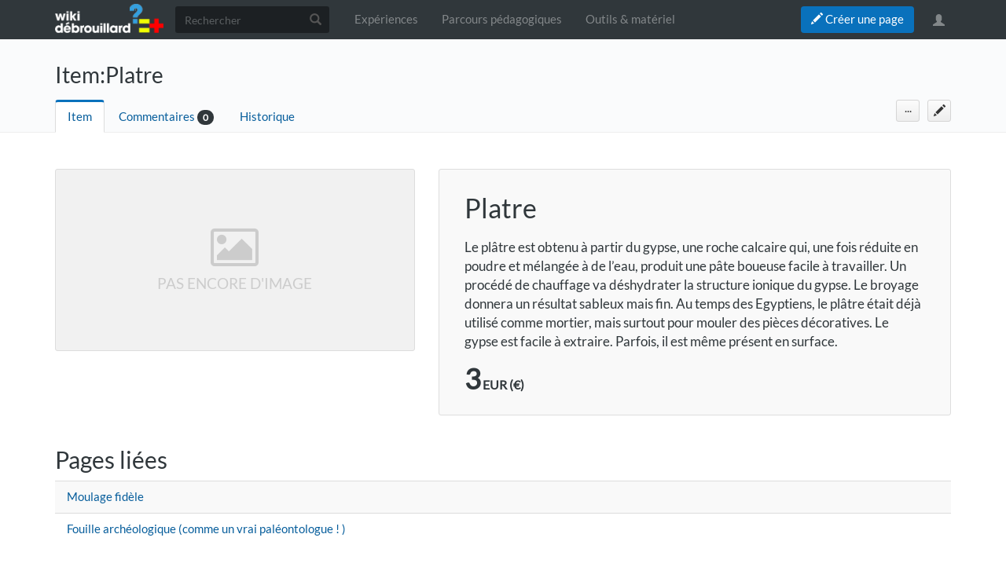

--- FILE ---
content_type: text/html; charset=UTF-8
request_url: https://www.wikidebrouillard.org/w/index.php?title=Item:Platre&oldid=7764
body_size: 7702
content:



<!DOCTYPE html>
<html class="client-nojs" lang="fr" dir="ltr">
<head>
<meta charset="UTF-8"/>
<title>Item:Platre — Wikidebrouillard</title>
<script>document.documentElement.className = document.documentElement.className.replace( /(^|\s)client-nojs(\s|$)/, "$1client-js$2" );</script>
<script>(window.RLQ=window.RLQ||[]).push(function(){mw.config.set({"wgCanonicalNamespace":"Item","wgCanonicalSpecialPageName":false,"wgNamespaceNumber":950,"wgPageName":"Item:Platre","wgTitle":"Platre","wgCurRevisionId":7764,"wgRevisionId":7764,"wgArticleId":4031,"wgIsArticle":true,"wgIsRedirect":false,"wgAction":"view","wgUserName":null,"wgUserGroups":["*","Dokit-read","Dokit-createaccount"],"wgCategories":["Item","Matériel"],"wgBreakFrames":false,"wgPageContentLanguage":"fr","wgPageContentModel":"wikitext","wgSeparatorTransformTable":[",\t."," \t,"],"wgDigitTransformTable":["",""],"wgDefaultDateFormat":"dmy","wgMonthNames":["","janvier","février","mars","avril","mai","juin","juillet","août","septembre","octobre","novembre","décembre"],"wgMonthNamesShort":["","janv.","fév.","mars","avr.","mai","juin","juill.","août","sept.","oct.","nov.","déc."],"wgRelevantPageName":"Item:Platre","wgRelevantArticleId":4031,"wgRequestId":"d8a4e754198f19cf5902805b","wgIsProbablyEditable":false,"wgRelevantPageIsProbablyEditable":false,"wgRestrictionEdit":[],"wgRestrictionMove":[],"wgPageFormsAutocompleteValues":[],"wgPageFormsAutocompleteOnAllChars":false,"wgPageFormsFieldProperties":[],"wgPageFormsCargoFields":[],"wgPageFormsDependentFields":[],"wgPageFormsGridValues":[],"wgPageFormsGridParams":[],"wgPageFormsContLangYes":null,"wgPageFormsContLangNo":null,"wgPageFormsContLangMonths":[],"wgPageFormsShowOnSelect":[],"wgPageFormsScriptPath":"/w/extensions/PageForms","edgValues":null,"wgPageFormsEDSettings":null,"wgAllowPipesInForms":true,"wgAmericanDates":false,"wgMediaViewerOnClick":true,"wgMediaViewerEnabledByDefault":true,"wgVisualEditor":{"pageLanguageCode":"fr","pageLanguageDir":"ltr","pageVariantFallbacks":"fr","usePageImages":false,"usePageDescriptions":false},"wgCategoryTreePageCategoryOptions":"{\"mode\":0,\"hideprefix\":20,\"showcount\":true,\"namespaces\":false,\"hidebreadcrumb\":true}","ImageAnnotator":[],"CommentStreams":{"canComment":false,"moderatorEdit":false,"moderatorAccept":false,"showEditBoxOnPageLoad":1,"moderatorDelete":false,"moderatorFastDelete":0,"showLabels":1,"userDisplayName":"\u003Cspan class=\"cs-comment-author-anonymous\"\u003Eanonyme\u003C/span\u003E","userAvatar":null,"newestStreamsOnTop":1,"initiallyCollapsed":false,"enableVoting":1,"enableAccepting":1,"enableWatchlist":1,"comments":[]},"wgVisualEditorToolbarScrollOffset":0,"wgVisualEditorUnsupportedEditParams":["undo","undoafter","veswitched"],"wgEditSubmitButtonLabelPublish":false});mw.loader.state({"site.styles":"ready","noscript":"ready","user.styles":"ready","user":"ready","site":"ready","user.options":"loading","user.tokens":"loading","ext.socialprofile.responsive":"ready","ext.socialprofile.userinfo.css":"ready","ext.Wikifab.css":"ready","ext.checkpagetitle.css":"ready","ext.flowcountertalks.css":"ready","ext.simpleembedvideo.css":"ready","ext.userspageslinks.css":"ready","ext.wikifab.css":"ready","ext.dokitfooter.css":"ready","ext.EmbedTutorials.modal.css":"ready","ext.visualEditor.desktopArticleTarget.noscript":"ready","ext.wikidebrouillard.css":"ready","ext.smw.style":"ready","ext.smw.tooltip.styles":"ready","ext.bootstrap.styles":"ready","ext.EmbedTutorials.modal.js":"loading","ext.QRCodeGenerator.modal.js":"loading"});mw.loader.implement("user.options@1dpodri",function($,jQuery,require,module){/*@nomin*/mw.user.options.set({"variant":"fr"});
});mw.loader.implement("user.tokens@02i28v7",function($,jQuery,require,module){/*@nomin*/mw.user.tokens.set({"editToken":"+\\","patrolToken":"+\\","watchToken":"+\\","csrfToken":"+\\"});
});mw.loader.load(["ext.wikifab.wfexplore","ext.Tabber","ext.smw.style","ext.smw.tooltips","mediawiki.page.startup","mediawiki.user","mediawiki.page.ready","mediawiki.searchSuggest","ext.socialprofile.userinfo.js","ext.userswatchbutton.js","ext.checkpagetitle.js","ext.imageannotator.editor","ext.inputBox","ext.simpleembedvideo.js","ext.userspageslinks.js","ext.3d","ext.cssforcategories.common","ext.CommentStreams","ext.visualEditor.desktopArticleTarget.init","ext.visualEditor.targetLoader","ext.bootstrap.scripts","ext.Wikifab.js"]);mw.loader.load("/w/load.php?debug=false\u0026lang=fr\u0026modules=ext.EmbedTutorials.modal.js%7Cext.QRCodeGenerator.modal.js\u0026only=scripts\u0026skin=chameleon");});</script>
<link rel="stylesheet" href="/w/load.php?debug=false&amp;lang=fr&amp;modules=ext.EmbedTutorials.modal.css%7Cext.Wikifab.css%7Cext.bootstrap.styles%7Cext.checkpagetitle.css%7Cext.dokitfooter.css%7Cext.flowcountertalks.css%7Cext.simpleembedvideo.css%7Cext.socialprofile.responsive%7Cext.socialprofile.userinfo.css%7Cext.userspageslinks.css%7Cext.visualEditor.desktopArticleTarget.noscript%7Cext.wikidebrouillard.css%7Cext.wikifab.css&amp;only=styles&amp;skin=chameleon"/>
<link rel="stylesheet" href="/w/load.php?debug=false&amp;lang=fr&amp;modules=ext.smw.style%7Cext.smw.tooltip.styles&amp;only=styles&amp;skin=chameleon"/>
<script async="" src="/w/load.php?debug=false&amp;lang=fr&amp;modules=startup&amp;only=scripts&amp;skin=chameleon"></script>
<style>
			:root{
				--main-btn-color: #0971BC;
			}
			</style><style>
			:root{
				--main-hover-color: #075E9C;
			}
			</style>
<meta name="ResourceLoaderDynamicStyles" content=""/>
<link rel="stylesheet" href="/w/load.php?debug=false&amp;lang=fr&amp;modules=site.styles&amp;only=styles&amp;skin=chameleon"/>
<meta name="generator" content="MediaWiki 1.31.3"/>
<meta name="robots" content="noindex,nofollow"/>
<meta name="viewport" content="width=device-width, initial-scale=1.0"/>
<link rel="alternate" type="application/rdf+xml" title="Item:Platre" href="/w/index.php?title=Sp%C3%A9cial:Export_RDF/Item:Platre&amp;xmlmime=rdf"/>
<link rel="shortcut icon" href="/images/favicon/favicon.png"/>
<link rel="search" type="application/opensearchdescription+xml" href="/w/opensearch_desc.php" title="Wikidebrouillard (fr)"/>
<link rel="EditURI" type="application/rsd+xml" href="https://www.wikidebrouillard.org/w/api.php?action=rsd"/>
<!--[if lt IE 9]><script src="/w/load.php?debug=false&amp;lang=fr&amp;modules=html5shiv&amp;only=scripts&amp;skin=chameleon&amp;sync=1"></script><![endif]-->
</head>
<body class="mediawiki ltr sitedir-ltr mw-hide-empty-elt ns-950 ns-subject page-Item_Platre rootpage-Item_Platre layout-layout-dokit skin-chameleon action-view">
	<!-- navigation bar -->
	<nav class="navbar navbar-default p-navbar" role="navigation" id="mw-navigation">
		<div class="container">
				<div class="navbar-header">

					<button type="button" class="navbar-toggle collapsed" data-toggle="collapse" data-target="#mw-navigation-collapse">
						<span class="sr-only">Toggle navigation</span>
						<span class="icon-bar"></span><span class="icon-bar"></span><span class="icon-bar"></span>
					</button>

				<!-- logo and main page link -->
				<div id="p-logo" class="p-logo navbar-brand" role="banner">
					<a href="/wiki/Accueil" title="Visiter la page d’accueil"><img src="/images/logo/logo-white.png" alt="Wikidebrouillard"/></a>
				</div>


				</div>

				<div class="collapse navbar-collapse" id="mw-navigation-collapse">
				<!-- search form -->
				<div  id="p-search" class="p-search navbar-form" role="search">
					<form  id="searchform" class="mw-search form-inline" action="/w/index.php">
						<input type="hidden" name="title" value="Spécial:Recherche" />
						<div class="input-group"><input class="form-control" id="searchInput" accesskey="f" title="Rechercher" placeholder="Rechercher" name="search" autocomplete="off">
						<div class="input-group-btn">
						<button value="Rechercher" id="mw-searchButton" name="fulltext" title="Rechercher les pages comportant ce texte." type="submit" class="mw-searchButton btn btn-default"><span class="glyphicon glyphicon-search"></span></button>
					</div>
				</div>
			</form>
		</div>
<ul class="nav navbar-nav">
				<!-- navigation -->
				<li id="n-Expériences"><a href="/wiki/Explore">Expériences</a></li>
				<li id="n-Parcours-pédagogiques"><a href="/wiki/Groups">Parcours pédagogiques</a></li>
				<li id="n-Outils-_-matériel"><a href="/wiki/Items">Outils &amp; matériel</a></li></ul>

					<div class="navbar-right-aligned"><ul class="nav navbar-nav MessageContent"><div data-toggle="modal" data-target="#CreateNewPage" class="wf-top-button askButton"><span class="btn webfonts-changed"><span class="glyphicon glyphicon-pencil"></span> Créer une page</span></div>
<div class="modal fade" id="CreateNewPage" role="dialog" aria-labelledby="myModalLabel">
<div class="modal-dialog">
<div class="modal-content">
<div class="modal-header">
<h4 class="modal-title" id="myModalLabel"><span id="Vous_n'avez_pas_la_permission"></span><span class="mw-headline" id="Vous_n_avez_pas_la_permission">Vous n'avez pas la permission</span></h4>
</div>
<div class="modal-body NewPageTabs">
<div class="alert alert-warning" role="alert"><strong>Oups&#160;!</strong> Vous n'avez pas la permission de modifier ce tutoriel car vous n'êtes pas connecté. Pour modifier ce tutoriel, <a href="/wiki/Sp%C3%A9cial:Connexion/signup" title="Spécial:Connexion/signup">créez un compte</a> ou <a href="/wiki/Sp%C3%A9cial:Connexion" title="Spécial:Connexion">connectez-vous</a>.</div>
</div>
</div>
</div>
</div>
</ul>
<ul class="nav navbar-nav MessageContent"></ul>

					<!-- personal tools -->
					<ul class="navbar-tools navbar-nav" >
						<li class="dropdown navbar-tools-tools">
							<a class="dropdown-toggle navbar-usernotloggedin" href="#" data-toggle="dropdown" title="Vous n’êtes pas connecté." ><span class="glyphicon glyphicon-user"></span></a>
							<ul class="p-personal-tools dropdown-menu dropdown-menu-right" >
								
								<li id="pt-createaccount"><a href="/w/index.php?title=Sp%C3%A9cial:Cr%C3%A9er_un_compte&amp;returnto=Item%3APlatre&amp;returntoquery=oldid%3D7764" sort_order="0" title="Nous vous encourageons à créer un compte utilisateur et vous connecter; ce n’est cependant pas obligatoire">Créer un compte</a></li>
								<li id="pt-login-private"><a href="/w/index.php?title=Sp%C3%A9cial:Connexion&amp;returnto=Item%3APlatre&amp;returntoquery=oldid%3D7764" sort_order="1" title="Vous devez vous connecter pour utiliser ce wiki [o]" accesskey="o">Se connecter</a></li> <hr style='border-bottom-style: solid;margin-top: 2px;margin-bottom: 2px'> 
									<li id="pt-help-target"><a href="https://help.dokit.app/wiki/Main_Page" target="_blanck" menu="user-sub-menu" sort_order="2">Aide</a></li>
								</ul>
							</li>
						</ul>

					</div> <!-- navbar-right-aligned -->
				</div><!-- /.navbar-collapse -->
			</div>
		</nav>

	<!-- additionnal page header -->
	<div id="additionnal-page-header">
		<div class="container">
		</div>
	</div>

	<!-- main content header -->
	<div id="main-content-header">
		<div class="container">
				<div class="maincontent-header-head">

				<h1 id="firstHeading" class="firstHeading">Item:Platre</h1>

			</div>

			<div class="maincontent-header-tail">
				<!-- Page Tools Tabs -->
				<div class="page-tools-tabs smooth-scroll"><ul class="list-inline">
<li id="ca-nstab-item" class="selected"><a href="/wiki/Item:Platre" class="selected">Item</a></li>
<li><a count="0" href="#cs-comments">Commentaires</a><span class="counterTalk">0</span></li>
<li id="ca-history"><a href="/w/index.php?title=Item:Platre&amp;action=history" title="Historique des versions de cette page [h]" accesskey="h">Historique</a></li></ul>
				</div>
					<div class="header-right-aligned">
					<!-- page tools -->
					<ul class="page-tools-dropdown" >
						<li id="ca-formedit" class="page-tools-dropdown-tools"><a href="/w/index.php?title=Item:Platre&amp;action=formedit" title="Modifier cette page avec un formulaire [&amp;]" accesskey="&amp;"><span class="glyphicon glyphicon-pencil"></span></a></li>
							<li class="page-tools-dropdown-tools dropdown">
								<a data-toggle="dropdown" class="dropdown-toggle" href="#" title="Outils pour les pages" ><span>...</span></a>
	<!-- Content navigation -->
	<ul class="p-contentnavigation dropdown-menu" id="p-contentnavigation">
		<!-- namespaces -->
		<li id="ca-talk" class="new"><a href="/w/index.php?title=Item_talk:Platre&amp;action=edit&amp;redlink=1" rel="discussion" title="Discussion au sujet de cette page de contenu (page inexistante) [t]" accesskey="t" class="new">Discussion</a></li>
		<!-- views -->
		<li id="ca-embed" class="embed-button"><a href="/w/index.php?title=Item:Platre&amp;embed=true" class="embed-button">Intégrer ce tutoriel</a></li>
	</ul>
							</li>
						</ul>

					</div> <!-- header-right-aligned -->
			</div>
		</div>
	</div>

	<div>
		<div class="container">
			<div class="siteNoticeArea row">
				<div class="col-lg-12">

				</div>
			</div>
			<div class="row">
				<div class="col-lg-12">
					<!-- start the content area -->
					<div id="content" class="mw-body"><a id="top"></a>
						<div id="mw-indicators" class="mw-indicators"></div>
						<div  id="mw-js-message" style="display:none;"></div>
						<div id="bodyContent">
							<!-- body text -->

							<div id="mw-content-text" lang="fr" dir="ltr" class="mw-content-ltr"><div class="mw-parser-output"><hr class="item-top" />
<div class="row">
<div class="col-md-5 col-sm-4 col-xs-12">
<div class="tuto-main-image"><div class="no-image-yet"><div><i class="fa fa-image"></i></div><p>Pas encore d'image</p></div>
</div>
</div>
<div class="col-md-7 col-sm-8 col-xs-12">
<div class="item-container">
<h1><span class="mw-headline" id="Platre">Platre</span></h1>
<p class="item-description">Le plâtre est obtenu à partir du gypse, une roche calcaire qui, une fois réduite en poudre et mélangée à de l’eau, produit une pâte boueuse facile à travailler. Un procédé de chauffage va déshydrater la structure ionique du gypse. Le broyage donnera un résultat sableux mais fin. Au temps des Egyptiens, le plâtre était déjà utilisé comme mortier, mais surtout pour mouler des pièces décoratives. Le gypse est facile à extraire. Parfois, il est même présent en surface.</p>
<div class="item-price"><span class="item-price-cost">3</span><span class="item-price-currency">EUR (€)</span></div>
</div>
</div>
</div>
<p><br />
</p>
<div class="row DokitItemWLH">
<div class="col-md-12">
<h2><span class="mw-headline" id="Pages_liées">Pages liées</span></h2>
<ul id="mw-whatlinkshere-list"><li><a href="/wiki/Moulage_fid%C3%A8le" title="Moulage fidèle">Moulage fidèle</a>  ‎ <span class="mw-whatlinkshere-tools">(<a href="/w/index.php?title=Sp%C3%A9cial:Pages_li%C3%A9es&amp;target=Moulage+fid%C3%A8le" title="Spécial:Pages liées">← liens</a>)</span></li>
<li><a href="/wiki/Fouille_arch%C3%A9ologique_(comme_un_vrai_pal%C3%A9ontologue_!_)" title="Fouille archéologique (comme un vrai paléontologue&#160;! )">Fouille archéologique (comme un vrai paléontologue&#160;! )</a>  ‎ <span class="mw-whatlinkshere-tools">(<a href="/w/index.php?title=Sp%C3%A9cial:Pages_li%C3%A9es&amp;target=Fouille+arch%C3%A9ologique+%28comme+un+vrai+pal%C3%A9ontologue+%21+%29" title="Spécial:Pages liées">← liens</a>)</span></li>
</ul>
</div>
</div>
<div class="noprint"><h2 class="cs-title"><span class="mw-headline" id="Commentaires">Commentaires</span></h2>
<div id="cs-comments"></div></div>
<div class="noprint"></div>
<p><span class="propertyKey" style="display:none"></span>
<span class="hide">Draft</span>
</p>
<!-- 
NewPP limit report
Cached time: 20260121153356
Cache expiry: 0
Dynamic content: true
[SMW] In‐text annotation parser time: 0.017 seconds
CPU time usage: 0.043 seconds
Real time usage: 0.074 seconds
Preprocessor visited node count: 77/1000000
Preprocessor generated node count: 444/1000000
Post‐expand include size: 1919/2097152 bytes
Template argument size: 518/2097152 bytes
Highest expansion depth: 4/40
Expensive parser function count: 0/100
Unstrip recursion depth: 0/20
Unstrip post‐expand size: 790/5000000 bytes
-->
<!--
Transclusion expansion time report (%,ms,calls,template)
100.00%   35.951      1 -total
 95.64%   34.383      1 Modèle:Item
 75.01%   26.968      1 Spécial:Whatlinkshere/Platre
  3.82%    1.375      1 Modèle:Tuto_Status
-->
</div>
		<div class="modal fade" id="ModalError" tabindex="-1" role="dialog" aria-labelledby="myModalError">
			<div class="modal-dialog" role="document">
				<div class="modal-content">
					<div class="modal-header">
						<span class="close" data-dismiss="modal" aria-label="Close" aria-hidden="true">&times;</span>
						<h4 class="modal-title">Erreur de saisie dans le nom du tutoriel</h4>
					</div>
					<div class="modal-body">
						<p>Vous avez entré un nom de page invalide, avec un ou plusieurs caractères suivants&#160;: </p>
							<p class="checkPageTitle-modalInvalidsCharslist"> < > @ ~ : * € £ ` + = / \ | [  ] { } ; ? # </p>
					</div>
					<div class="modal-footer">
					</div>
				</div>
			</div>
		</div>
				<div class="modal fade" id="connectionRequiredModal" tabindex="-1" role="dialog" aria-labelledby="myModalLabel">
				<div class="modal-dialog" role="document">
				<div class="modal-content">
				<div class="modal-header">
				<button type="button" class="close" data-dismiss="modal" aria-label="Close"><span aria-hidden="true">&times;</span></button>
				<h4 class="modal-title" id="myModalLabel">Connexion</h4>
				</div>
				<div class="modal-body">
				Pas encore enregistré&#160;? Créez un compte pour profiter de toutes les fonctionnalités du service&#160;!
				</div>
				<div class="modal-footer">
				<a href="/w/index.php?title=Sp%C3%A9cial:Connexion&returnto=Item:Platre"><button type="button" class="btn btn-default">Se connecter</button></a>
				<a href="/w/index.php?title=Sp%C3%A9cial:Connexion&returnto=Item:Platre&type=signup"><button type="button" class="btn btn-primary">Créer un compte</button></a>
				</div>
				</div>
				</div>
				</div>
            <div class="modal fade" id="ModalEmbed" tabindex="-1" role="dialog" aria-labelledby="myModalEmbed">
                <div class="modal-dialog modal-lg" role="document">
                    <div class="modal-content">
                        <div class="modal-header">
                            <span class="close" data-dismiss="modal" aria-label="Close" aria-hidden="true">&times;</span>
                            <h4 class="modal-title">Intégrer ce tutoriel sur votre site</h4>
                        </div>
                        <div class="modal-body">
                            <form action="#" id="embed-form">
                                <div class="row">
                                    <div class="form-group col-md-6">
                                        <label for="embed-size">Taille du lecteur</label>
                                        <select name="embed-size" class="embed-size form-control">
                                            <option value="1" data-width="640" data-height="580" selected>Large</option>
                                            <option value="2" data-width="530" data-height="540">Medium</option>
                                            <option value="3" data-width="320" data-height="480">Small</option>
                                        </select>
                                    </div>
                                    <div class="form-group col-md-6">
                                        <label for="embed-color">Couleur</label>
                                        <input type="text" name="embed-color" class="embed-color jscolor form-control">
                                    </div>
                                </div>
                            </form>
                            <hr>
                            <div class="form-group">
                                <label for="embed-code">Copiez-collez le code ci-dessous à intégrer sur votre page</label>
                                <textarea name="embed-code" class="embed-code form-control" cols="30" rows="3" >
                                </textarea>
                            </div>
                            <div class="embed-player-preview">
                            </div>
                        </div>
                    </div>
                </div>
            </div>
        </div><div class="printfooter">
Récupérée de «&#160;<a dir="ltr" href="https://www.wikidebrouillard.org/w/index.php?title=Item:Platre&amp;oldid=7764">https://www.wikidebrouillard.org/w/index.php?title=Item:Platre&amp;oldid=7764</a>&#160;»</div>

							<!-- end body text -->
						</div>
						<!-- category links -->
						<div id="catlinks" class="catlinks" data-mw="interface"><div id="mw-normal-catlinks" class="mw-normal-catlinks"><a href="/wiki/Sp%C3%A9cial:Cat%C3%A9gories" title="Spécial:Catégories">Catégories</a> : <ul><li><a href="/wiki/Cat%C3%A9gorie:Item" title="Catégorie:Item">Item</a></li><li><a href="/wiki/Cat%C3%A9gorie:Mat%C3%A9riel" title="Catégorie:Matériel">Matériel</a></li></ul></div></div>
					</div>
				</div>
			</div>
		</div>
	</div>
	<div class="footer-dokit-main footer-main">
		<div class="container">
			<div class="footer-dokit">
				<div class="row">
					<div class="col-md-4 col-sm-4 col-xs-12">
						© 2017 - 2026 Dokit, SAS.
					</div>
					<div class="col-md-8 col-sm-8 col-xs-12">
						<ul class="list-unstyled">
							<li><a href="https://www.wikidebrouillard.org/wiki/Dokit:Terms">Conditions générales</a></li>
							<li><a href="https://www.wikidebrouillard.org/wiki/Dokit:Privacy">Politique de confidentialité</a></li>
							<li><a href="https://www.wikidebrouillard.org/wiki/Sp%C3%A9cial:DokitRecentChanges">Modifications récentes</a></li>
							<li><a href="https://help.dokit.app" target="_blank">Aide</a></li>
							<li><a href="https://dokit.io" target="_blank">À propos</a></li>
						</ul>
					</div>
				</div>
			</div>
			<div class="footer-dokit-mobile">
				<a href="https://www.wikidebrouillard.org/wiki/Formulaire:Tutorial"><span class="glyphicon glyphicon-pencil"></span></a>
			</div>
		
		</div>
	</div><script>(window.RLQ=window.RLQ||[]).push(function(){mw.config.set({"wgPageParseReport":{"smw":{"limitreport-intext-parsertime":0.017},"limitreport":{"cputime":"0.043","walltime":"0.074","ppvisitednodes":{"value":77,"limit":1000000},"ppgeneratednodes":{"value":444,"limit":1000000},"postexpandincludesize":{"value":1919,"limit":2097152},"templateargumentsize":{"value":518,"limit":2097152},"expansiondepth":{"value":4,"limit":40},"expensivefunctioncount":{"value":0,"limit":100},"unstrip-depth":{"value":0,"limit":20},"unstrip-size":{"value":790,"limit":5000000},"timingprofile":["100.00%   35.951      1 -total"," 95.64%   34.383      1 Modèle:Item"," 75.01%   26.968      1 Spécial:Whatlinkshere/Platre","  3.82%    1.375      1 Modèle:Tuto_Status"]},"cachereport":{"timestamp":"20260121153356","ttl":0,"transientcontent":true}}});});</script><!-- Matomo -->
<script type="text/javascript">
  var _paq = _paq || [];
  _paq.push(["trackPageView"]);
  _paq.push(["enableLinkTracking"]);

  (function() {
    var u = (("https:" == document.location.protocol) ? "https" : "http") + "://"+"analytics.hopinnov.fr/";
    _paq.push(["setTrackerUrl", u+"piwik.php"]);
    _paq.push(["setSiteId", "25"]);
    var d=document, g=d.createElement("script"), s=d.getElementsByTagName("script")[0]; g.type="text/javascript";
    g.defer=true; g.async=true; g.src=u+"piwik.js"; s.parentNode.insertBefore(g,s);
  })();
</script>
<!-- End Matomo Code -->

<!-- Matomo Image Tracker -->
<noscript><img src="https://analytics.hopinnov.fr/piwik.php?idsite=25&rec=1" style="border:0" alt="" /></noscript>
<!-- End Matomo --><script>(window.RLQ=window.RLQ||[]).push(function(){mw.config.set({"wgBackendResponseTime":319});});</script></body>
</html>

--- FILE ---
content_type: text/css; charset=utf-8
request_url: https://www.wikidebrouillard.org/w/load.php?debug=false&lang=fr&modules=ext.EmbedTutorials.modal.css%7Cext.Wikifab.css%7Cext.bootstrap.styles%7Cext.checkpagetitle.css%7Cext.dokitfooter.css%7Cext.flowcountertalks.css%7Cext.simpleembedvideo.css%7Cext.socialprofile.responsive%7Cext.socialprofile.userinfo.css%7Cext.userspageslinks.css%7Cext.visualEditor.desktopArticleTarget.noscript%7Cext.wikidebrouillard.css%7Cext.wikifab.css&only=styles&skin=chameleon
body_size: 73150
content:
.embed-player-preview iframe{display:block;margin:0 auto}div.file-3D,div.videofile{position:relative;width:100%;height:100%}.tuto-step-image .carousel-inner .item .videofile{position:absolute;width:100%;height:100%}div.file-3D .stl-file{background-image:url(/w/extensions/WfextStyle/images/msu-3D.png?3f0b0);background-repeat:no-repeat;width:100%;height:100%;display:block;position:absolute;margin:5px;background-position:0 0}.carousel-indicators div.videofile:before{background-image:url(/w/extensions/WfextStyle/images/msu-play-verysmall.png?6c31b);background-position:center;background-repeat:no-repeat;width:100%;height:60px;display:block;content:'';position:absolute;padding:5px}.page-Manuals .explore-layout-group .WFfilter-property,.page-Paths .explore-layout-group .WFfilter-property{display:none}.page-Manuals .explore-layout-group .WFfilter-filters,.page-Paths .explore-layout-group .WFfilter-filters{float:left}.page-Manuals .explore-layout-group .WFfilter .WFfilter-filters ul.mega-dropdown-menu,.page-Paths .explore-layout-group .WFfilter .WFfilter-filters ul.mega-dropdown-menu{right:auto;min-width:210px}.page-Manuals .explore-layout-group .search-section,.page-Paths .explore-layout-group .search-section{padding:0;box-shadow:none;background-color:transparent}.page-Manuals .explore-layout-group .search-filters-section.wfexplore-proposedTags,.page-Manuals .explore-layout-group .search-filters-section,.page-Paths .explore-layout-group .search-filters-section.wfexplore-proposedTags,.page-Paths .explore-layout-group .search-filters-section{display:none}.page-Manuals .explore-layout-group .WFfilter-filters a,.page-Paths .explore-layout-group .WFfilter-filters a{background:#fff}.page-Manuals .explore-layout-group .WFfilter-filters a:hover,.page-Paths .explore-layout-group .WFfilter-filters a:hover{background:#e5e9f2}.page-Manuals .explore-layout-group #sort-filters,.page-Manuals .explore-layout-group #sort-filters + hr,.page-Manuals .explore-layout-group #search-by-author,.page-Manuals .explore-layout-group #search-by-author + hr,.page-Paths .explore-layout-group #sort-filters,.page-Paths .explore-layout-group #sort-filters + hr,.page-Paths .explore-layout-group #search-by-author,.page-Paths .explore-layout-group #search-by-author + hr{display:none}.carousel-thumb .stl-file{background-size:38px}.item .stl-file{background-size:auto}.item .mp4-file{display:none}#backToTop{display:none;position:fixed;bottom:20px;right:30px;z-index:99;border:none;outline:none;background-color:var(--main-btn-color);color:white;cursor:pointer;padding:15px;border-radius:10px;font-size:18px}#backToTop:hover{background-color:var(--main-hover-color)}.WfFormTutoStepInstructions .step-number{width:auto;background:#f1f1f1;padding:9px;height:auto;float:left;color:#aaa;text-transform:uppercase;font-size:0.9em;border:2px solid #ddd;border-right:0;border-radius:3px 0 0 3px}.WfFormTutoStepInstructions .step-title-numeroted{overflow:hidden}#pfForm .WfFormTutoStepInstructions .step-title-numeroted .createboxInput.form-step-title{border-radius:0 3px 3px 0}.group-card{text-align:center;background:#fff;border-radius:8px;box-shadow:0 0 10px rgba(0,0,0,0.15);overflow:hidden;transition-property:-webkit-transform;transition-property:transform;transition-property:transform,-webkit-transform;transition-duration:.2s;transition-timing-function:ease-out;will-change:transform;margin:0 0 25px 0}.group-card:hover{box-shadow:0px 0px 15px 0 rgba(0,0,0,0.3);-webkit-transform:translateY(-5px);-ms-transform:translateY(-5%);transform:translateY(-5px);box-shadow:0 7px 13px rgba(0,0,0,0.2)}.group-thumbnail img{object-fit:cover;width:80px;height:80px;object-position:center;float:left}h5.group-title{font-size:19px;margin-top:15px;float:left;margin-bottom:5px;padding:5px 10px 13px;width:100%;line-height:1.2em}h5.group-title span{text-overflow:ellipsis;overflow:hidden;width:100%;float:left;white-space:nowrap;vertical-align:baseline}.group-thumbnail{position:relative;width:80px;height:80px;margin:auto;background:#f9f9f9;margin-top:-40px;overflow:hidden;border-radius:5px;text-align:left;box-shadow:0 0px 10px rgba(0,0,0,0.25)}.group-thumbnail-banner{overflow:hidden;position:relative;height:85px;width:100%;background:#000}.group-thumbnail-banner img{width:100%;height:85px;top:0;left:0;opacity:0.5;object-fit:cover}.group-card a {text-decoration:none}html{font-family:sans-serif;-ms-text-size-adjust:100%;-webkit-text-size-adjust:100%}body{margin:0}article,aside,details,figcaption,figure,footer,header,hgroup,main,menu,nav,section,summary{display:block}audio,canvas,progress,video{display:inline-block;vertical-align:baseline}audio:not([controls]){display:none;height:0}[hidden],template{display:none}a{background-color:transparent}a:active,a:hover{outline:0}abbr[title]{border-bottom:1px dotted}b,strong{font-weight:bold}dfn{font-style:italic}h1{font-size:2em;margin:0.67em 0}mark{background:#ff0;color:#000}small{font-size:80%}sub,sup{font-size:75%;line-height:0;position:relative;vertical-align:baseline}sup{top:-0.5em}sub{bottom:-0.25em}img{border:0}svg:not(:root){overflow:hidden}figure{margin:1em 40px}hr{box-sizing:content-box;height:0}pre{overflow:auto}code,kbd,pre,samp{font-family:monospace,monospace;font-size:1em}button,input,optgroup,select,textarea{color:inherit;font:inherit;margin:0}button{overflow:visible}button,select{text-transform:none}button,html input[type="button"],input[type="reset"],input[type="submit"]{-webkit-appearance:button;cursor:pointer}button[disabled],html input[disabled]{cursor:default}button::-moz-focus-inner,input::-moz-focus-inner{border:0;padding:0}input{line-height:normal}input[type="checkbox"],input[type="radio"]{box-sizing:border-box;padding:0}input[type="number"]::-webkit-inner-spin-button,input[type="number"]::-webkit-outer-spin-button{height:auto}input[type="search"]{-webkit-appearance:textfield;box-sizing:content-box}input[type="search"]::-webkit-search-cancel-button,input[type="search"]::-webkit-search-decoration{-webkit-appearance:none}fieldset{border:1px solid #c0c0c0;margin:0 2px;padding:0.35em 0.625em 0.75em}legend{border:0;padding:0}textarea{overflow:auto}optgroup{font-weight:bold}table{border-collapse:collapse;border-spacing:0}td,th{padding:0}@media print{*,*:before,*:after{background:transparent !important;color:#000 !important;box-shadow:none !important;text-shadow:none !important}a,a:visited{text-decoration:underline}a[href]:after{content:" (" attr(href) ")"}abbr[title]:after{content:" (" attr(title) ")"}a[href^="#"]:after,a[href^="javascript:"]:after{content:""}pre,blockquote{border:1px solid #999;page-break-inside:avoid}thead{display:table-header-group}tr,img{page-break-inside:avoid}img{max-width:100% !important}p,h2,h3{orphans:3;widows:3}h2,h3{page-break-after:avoid}.navbar{display:none}.btn > .caret,.dropup > .btn > .caret{border-top-color:#000 !important}.label{border:1px solid #000}.table{border-collapse:collapse !important}.table td,.table th{background-color:#fff !important}.table-bordered th,.table-bordered td{border:1px solid #ddd !important}}*{-webkit-box-sizing:border-box;-moz-box-sizing:border-box;box-sizing:border-box}*:before,*:after{-webkit-box-sizing:border-box;-moz-box-sizing:border-box;box-sizing:border-box}html{font-size:10px;-webkit-tap-highlight-color:rgba(0,0,0,0)}body{font-family:"Helvetica Neue",Helvetica,Arial,sans-serif;font-size:14px;line-height:1.42857143;color:#333333;background-color:#ffffff}input,button,select,textarea{font-family:inherit;font-size:inherit;line-height:inherit}a{color:#337ab7;text-decoration:none}a:hover,a:focus{color:#23527c;text-decoration:underline}a:focus{outline:5px auto -webkit-focus-ring-color;outline-offset:-2px}figure{margin:0}img{vertical-align:middle}.img-responsive,.thumbnail > img,.thumbnail a > img,.carousel-inner > .item > img,.carousel-inner > .item > a > img,.thumbinner > img,.thumbinner a > img{display:block;max-width:100%;height:auto}.img-rounded{border-radius:6px}.img-thumbnail{padding:4px;line-height:1.42857143;background-color:#ffffff;border:1px solid #dddddd;border-radius:4px;-webkit-transition:all 0.2s ease-in-out;-o-transition:all 0.2s ease-in-out;transition:all 0.2s ease-in-out;display:inline-block;max-width:100%;height:auto}.img-circle{border-radius:50%}hr{margin-top:20px;margin-bottom:20px;border:0;border-top:1px solid #eeeeee}.sr-only{position:absolute;width:1px;height:1px;margin:-1px;padding:0;overflow:hidden;clip:rect(0,0,0,0);border:0}.sr-only-focusable:active,.sr-only-focusable:focus{position:static;width:auto;height:auto;margin:0;overflow:visible;clip:auto}[role="button"]{cursor:pointer}h1,h2,h3,h4,h5,h6,.h1,.h2,.h3,.h4,.h5,.h6{font-family:inherit;font-weight:500;line-height:1.1;color:inherit}h1 small,h2 small,h3 small,h4 small,h5 small,h6 small,.h1 small,.h2 small,.h3 small,.h4 small,.h5 small,.h6 small,h1 .small,h2 .small,h3 .small,h4 .small,h5 .small,h6 .small,.h1 .small,.h2 .small,.h3 .small,.h4 .small,.h5 .small,.h6 .small{font-weight:normal;line-height:1;color:#777777}h1,.h1,h2,.h2,h3,.h3{margin-top:20px;margin-bottom:10px}h1 small,.h1 small,h2 small,.h2 small,h3 small,.h3 small,h1 .small,.h1 .small,h2 .small,.h2 .small,h3 .small,.h3 .small{font-size:65%}h4,.h4,h5,.h5,h6,.h6{margin-top:10px;margin-bottom:10px}h4 small,.h4 small,h5 small,.h5 small,h6 small,.h6 small,h4 .small,.h4 .small,h5 .small,.h5 .small,h6 .small,.h6 .small{font-size:75%}h1,.h1{font-size:36px}h2,.h2{font-size:30px}h3,.h3{font-size:24px}h4,.h4{font-size:18px}h5,.h5{font-size:14px}h6,.h6{font-size:12px}p{margin:0 0 10px}.lead{margin-bottom:20px;font-size:16px;font-weight:300;line-height:1.4}@media (min-width:768px){.lead{font-size:21px}}small,.small{font-size:85%}mark,.mark{background-color:#fcf8e3;padding:.2em}.text-left{text-align:left}.text-right{text-align:right}.text-center{text-align:center}.text-justify{text-align:justify}.text-nowrap{white-space:nowrap}.text-lowercase{text-transform:lowercase}.text-uppercase{text-transform:uppercase}.text-capitalize{text-transform:capitalize}.text-muted{color:#777777}.text-primary{color:#337ab7}a.text-primary:hover,a.text-primary:focus{color:#286090}.text-success{color:#3c763d}a.text-success:hover,a.text-success:focus{color:#2b542c}.text-info{color:#31708f}a.text-info:hover,a.text-info:focus{color:#245269}.text-warning{color:#8a6d3b}a.text-warning:hover,a.text-warning:focus{color:#66512c}.text-danger{color:#a94442}a.text-danger:hover,a.text-danger:focus{color:#843534}.bg-primary{color:#fff;background-color:#337ab7}a.bg-primary:hover,a.bg-primary:focus{background-color:#286090}.bg-success{background-color:#dff0d8}a.bg-success:hover,a.bg-success:focus{background-color:#c1e2b3}.bg-info{background-color:#d9edf7}a.bg-info:hover,a.bg-info:focus{background-color:#afd9ee}.bg-warning{background-color:#fcf8e3}a.bg-warning:hover,a.bg-warning:focus{background-color:#f7ecb5}.bg-danger{background-color:#f2dede}a.bg-danger:hover,a.bg-danger:focus{background-color:#e4b9b9}.page-header{padding-bottom:9px;margin:40px 0 20px;border-bottom:1px solid #eeeeee}ul,ol{margin-top:0;margin-bottom:10px}ul ul,ol ul,ul ol,ol ol{margin-bottom:0}.list-unstyled{padding-left:0;list-style:none}.list-inline{padding-left:0;list-style:none;margin-left:-5px}.list-inline > li{display:inline-block;padding-left:5px;padding-right:5px}dl{margin-top:0;margin-bottom:20px}dt,dd{line-height:1.42857143}dt{font-weight:bold}dd{margin-left:0}@media (min-width:768px){.dl-horizontal dt{float:left;width:160px;clear:left;text-align:right;overflow:hidden;text-overflow:ellipsis;white-space:nowrap}.dl-horizontal dd{margin-left:180px}}abbr[title],abbr[data-original-title]{cursor:help;border-bottom:1px dotted #777777}.initialism{font-size:90%;text-transform:uppercase}blockquote{padding:10px 20px;margin:0 0 20px;font-size:17.5px;border-left:5px solid #eeeeee}blockquote p:last-child,blockquote ul:last-child,blockquote ol:last-child{margin-bottom:0}blockquote footer,blockquote small,blockquote .small{display:block;font-size:80%;line-height:1.42857143;color:#777777}blockquote footer:before,blockquote small:before,blockquote .small:before{content:'\2014 \00A0'}.blockquote-reverse,blockquote.pull-right{padding-right:15px;padding-left:0;border-right:5px solid #eeeeee;border-left:0;text-align:right}.blockquote-reverse footer:before,blockquote.pull-right footer:before,.blockquote-reverse small:before,blockquote.pull-right small:before,.blockquote-reverse .small:before,blockquote.pull-right .small:before{content:''}.blockquote-reverse footer:after,blockquote.pull-right footer:after,.blockquote-reverse small:after,blockquote.pull-right small:after,.blockquote-reverse .small:after,blockquote.pull-right .small:after{content:'\00A0 \2014'}address{margin-bottom:20px;font-style:normal;line-height:1.42857143}code,kbd,pre,samp{font-family:Menlo,Monaco,Consolas,"Courier New",monospace}code{padding:2px 4px;font-size:90%;color:#c7254e;background-color:#f9f2f4;border-radius:4px}kbd{padding:2px 4px;font-size:90%;color:#ffffff;background-color:#333333;border-radius:3px;box-shadow:inset 0 -1px 0 rgba(0,0,0,0.25)}kbd kbd{padding:0;font-size:100%;font-weight:bold;box-shadow:none}pre{display:block;padding:9.5px;margin:0 0 10px;font-size:13px;line-height:1.42857143;word-break:break-all;word-wrap:break-word;color:#333333;background-color:#f5f5f5;border:1px solid #cccccc;border-radius:4px}pre code{padding:0;font-size:inherit;color:inherit;white-space:pre-wrap;background-color:transparent;border-radius:0}.pre-scrollable{max-height:340px;overflow-y:scroll}.container{margin-right:auto;margin-left:auto;padding-left:15px;padding-right:15px}@media (min-width:768px){.container{width:750px}}@media (min-width:992px){.container{width:970px}}@media (min-width:1200px){.container{width:1170px}}.container-fluid{margin-right:auto;margin-left:auto;padding-left:15px;padding-right:15px}.row{margin-left:-15px;margin-right:-15px}.col-xs-1,.col-sm-1,.col-md-1,.col-lg-1,.col-xs-2,.col-sm-2,.col-md-2,.col-lg-2,.col-xs-3,.col-sm-3,.col-md-3,.col-lg-3,.col-xs-4,.col-sm-4,.col-md-4,.col-lg-4,.col-xs-5,.col-sm-5,.col-md-5,.col-lg-5,.col-xs-6,.col-sm-6,.col-md-6,.col-lg-6,.col-xs-7,.col-sm-7,.col-md-7,.col-lg-7,.col-xs-8,.col-sm-8,.col-md-8,.col-lg-8,.col-xs-9,.col-sm-9,.col-md-9,.col-lg-9,.col-xs-10,.col-sm-10,.col-md-10,.col-lg-10,.col-xs-11,.col-sm-11,.col-md-11,.col-lg-11,.col-xs-12,.col-sm-12,.col-md-12,.col-lg-12{position:relative;min-height:1px;padding-left:15px;padding-right:15px}.col-xs-1,.col-xs-2,.col-xs-3,.col-xs-4,.col-xs-5,.col-xs-6,.col-xs-7,.col-xs-8,.col-xs-9,.col-xs-10,.col-xs-11,.col-xs-12{float:left}.col-xs-12{width:100%}.col-xs-11{width:91.66666667%}.col-xs-10{width:83.33333333%}.col-xs-9{width:75%}.col-xs-8{width:66.66666667%}.col-xs-7{width:58.33333333%}.col-xs-6{width:50%}.col-xs-5{width:41.66666667%}.col-xs-4{width:33.33333333%}.col-xs-3{width:25%}.col-xs-2{width:16.66666667%}.col-xs-1{width:8.33333333%}.col-xs-pull-12{right:100%}.col-xs-pull-11{right:91.66666667%}.col-xs-pull-10{right:83.33333333%}.col-xs-pull-9{right:75%}.col-xs-pull-8{right:66.66666667%}.col-xs-pull-7{right:58.33333333%}.col-xs-pull-6{right:50%}.col-xs-pull-5{right:41.66666667%}.col-xs-pull-4{right:33.33333333%}.col-xs-pull-3{right:25%}.col-xs-pull-2{right:16.66666667%}.col-xs-pull-1{right:8.33333333%}.col-xs-pull-0{right:auto}.col-xs-push-12{left:100%}.col-xs-push-11{left:91.66666667%}.col-xs-push-10{left:83.33333333%}.col-xs-push-9{left:75%}.col-xs-push-8{left:66.66666667%}.col-xs-push-7{left:58.33333333%}.col-xs-push-6{left:50%}.col-xs-push-5{left:41.66666667%}.col-xs-push-4{left:33.33333333%}.col-xs-push-3{left:25%}.col-xs-push-2{left:16.66666667%}.col-xs-push-1{left:8.33333333%}.col-xs-push-0{left:auto}.col-xs-offset-12{margin-left:100%}.col-xs-offset-11{margin-left:91.66666667%}.col-xs-offset-10{margin-left:83.33333333%}.col-xs-offset-9{margin-left:75%}.col-xs-offset-8{margin-left:66.66666667%}.col-xs-offset-7{margin-left:58.33333333%}.col-xs-offset-6{margin-left:50%}.col-xs-offset-5{margin-left:41.66666667%}.col-xs-offset-4{margin-left:33.33333333%}.col-xs-offset-3{margin-left:25%}.col-xs-offset-2{margin-left:16.66666667%}.col-xs-offset-1{margin-left:8.33333333%}.col-xs-offset-0{margin-left:0%}@media (min-width:768px){.col-sm-1,.col-sm-2,.col-sm-3,.col-sm-4,.col-sm-5,.col-sm-6,.col-sm-7,.col-sm-8,.col-sm-9,.col-sm-10,.col-sm-11,.col-sm-12{float:left}.col-sm-12{width:100%}.col-sm-11{width:91.66666667%}.col-sm-10{width:83.33333333%}.col-sm-9{width:75%}.col-sm-8{width:66.66666667%}.col-sm-7{width:58.33333333%}.col-sm-6{width:50%}.col-sm-5{width:41.66666667%}.col-sm-4{width:33.33333333%}.col-sm-3{width:25%}.col-sm-2{width:16.66666667%}.col-sm-1{width:8.33333333%}.col-sm-pull-12{right:100%}.col-sm-pull-11{right:91.66666667%}.col-sm-pull-10{right:83.33333333%}.col-sm-pull-9{right:75%}.col-sm-pull-8{right:66.66666667%}.col-sm-pull-7{right:58.33333333%}.col-sm-pull-6{right:50%}.col-sm-pull-5{right:41.66666667%}.col-sm-pull-4{right:33.33333333%}.col-sm-pull-3{right:25%}.col-sm-pull-2{right:16.66666667%}.col-sm-pull-1{right:8.33333333%}.col-sm-pull-0{right:auto}.col-sm-push-12{left:100%}.col-sm-push-11{left:91.66666667%}.col-sm-push-10{left:83.33333333%}.col-sm-push-9{left:75%}.col-sm-push-8{left:66.66666667%}.col-sm-push-7{left:58.33333333%}.col-sm-push-6{left:50%}.col-sm-push-5{left:41.66666667%}.col-sm-push-4{left:33.33333333%}.col-sm-push-3{left:25%}.col-sm-push-2{left:16.66666667%}.col-sm-push-1{left:8.33333333%}.col-sm-push-0{left:auto}.col-sm-offset-12{margin-left:100%}.col-sm-offset-11{margin-left:91.66666667%}.col-sm-offset-10{margin-left:83.33333333%}.col-sm-offset-9{margin-left:75%}.col-sm-offset-8{margin-left:66.66666667%}.col-sm-offset-7{margin-left:58.33333333%}.col-sm-offset-6{margin-left:50%}.col-sm-offset-5{margin-left:41.66666667%}.col-sm-offset-4{margin-left:33.33333333%}.col-sm-offset-3{margin-left:25%}.col-sm-offset-2{margin-left:16.66666667%}.col-sm-offset-1{margin-left:8.33333333%}.col-sm-offset-0{margin-left:0%}}@media (min-width:992px){.col-md-1,.col-md-2,.col-md-3,.col-md-4,.col-md-5,.col-md-6,.col-md-7,.col-md-8,.col-md-9,.col-md-10,.col-md-11,.col-md-12{float:left}.col-md-12{width:100%}.col-md-11{width:91.66666667%}.col-md-10{width:83.33333333%}.col-md-9{width:75%}.col-md-8{width:66.66666667%}.col-md-7{width:58.33333333%}.col-md-6{width:50%}.col-md-5{width:41.66666667%}.col-md-4{width:33.33333333%}.col-md-3{width:25%}.col-md-2{width:16.66666667%}.col-md-1{width:8.33333333%}.col-md-pull-12{right:100%}.col-md-pull-11{right:91.66666667%}.col-md-pull-10{right:83.33333333%}.col-md-pull-9{right:75%}.col-md-pull-8{right:66.66666667%}.col-md-pull-7{right:58.33333333%}.col-md-pull-6{right:50%}.col-md-pull-5{right:41.66666667%}.col-md-pull-4{right:33.33333333%}.col-md-pull-3{right:25%}.col-md-pull-2{right:16.66666667%}.col-md-pull-1{right:8.33333333%}.col-md-pull-0{right:auto}.col-md-push-12{left:100%}.col-md-push-11{left:91.66666667%}.col-md-push-10{left:83.33333333%}.col-md-push-9{left:75%}.col-md-push-8{left:66.66666667%}.col-md-push-7{left:58.33333333%}.col-md-push-6{left:50%}.col-md-push-5{left:41.66666667%}.col-md-push-4{left:33.33333333%}.col-md-push-3{left:25%}.col-md-push-2{left:16.66666667%}.col-md-push-1{left:8.33333333%}.col-md-push-0{left:auto}.col-md-offset-12{margin-left:100%}.col-md-offset-11{margin-left:91.66666667%}.col-md-offset-10{margin-left:83.33333333%}.col-md-offset-9{margin-left:75%}.col-md-offset-8{margin-left:66.66666667%}.col-md-offset-7{margin-left:58.33333333%}.col-md-offset-6{margin-left:50%}.col-md-offset-5{margin-left:41.66666667%}.col-md-offset-4{margin-left:33.33333333%}.col-md-offset-3{margin-left:25%}.col-md-offset-2{margin-left:16.66666667%}.col-md-offset-1{margin-left:8.33333333%}.col-md-offset-0{margin-left:0%}}@media (min-width:1200px){.col-lg-1,.col-lg-2,.col-lg-3,.col-lg-4,.col-lg-5,.col-lg-6,.col-lg-7,.col-lg-8,.col-lg-9,.col-lg-10,.col-lg-11,.col-lg-12{float:left}.col-lg-12{width:100%}.col-lg-11{width:91.66666667%}.col-lg-10{width:83.33333333%}.col-lg-9{width:75%}.col-lg-8{width:66.66666667%}.col-lg-7{width:58.33333333%}.col-lg-6{width:50%}.col-lg-5{width:41.66666667%}.col-lg-4{width:33.33333333%}.col-lg-3{width:25%}.col-lg-2{width:16.66666667%}.col-lg-1{width:8.33333333%}.col-lg-pull-12{right:100%}.col-lg-pull-11{right:91.66666667%}.col-lg-pull-10{right:83.33333333%}.col-lg-pull-9{right:75%}.col-lg-pull-8{right:66.66666667%}.col-lg-pull-7{right:58.33333333%}.col-lg-pull-6{right:50%}.col-lg-pull-5{right:41.66666667%}.col-lg-pull-4{right:33.33333333%}.col-lg-pull-3{right:25%}.col-lg-pull-2{right:16.66666667%}.col-lg-pull-1{right:8.33333333%}.col-lg-pull-0{right:auto}.col-lg-push-12{left:100%}.col-lg-push-11{left:91.66666667%}.col-lg-push-10{left:83.33333333%}.col-lg-push-9{left:75%}.col-lg-push-8{left:66.66666667%}.col-lg-push-7{left:58.33333333%}.col-lg-push-6{left:50%}.col-lg-push-5{left:41.66666667%}.col-lg-push-4{left:33.33333333%}.col-lg-push-3{left:25%}.col-lg-push-2{left:16.66666667%}.col-lg-push-1{left:8.33333333%}.col-lg-push-0{left:auto}.col-lg-offset-12{margin-left:100%}.col-lg-offset-11{margin-left:91.66666667%}.col-lg-offset-10{margin-left:83.33333333%}.col-lg-offset-9{margin-left:75%}.col-lg-offset-8{margin-left:66.66666667%}.col-lg-offset-7{margin-left:58.33333333%}.col-lg-offset-6{margin-left:50%}.col-lg-offset-5{margin-left:41.66666667%}.col-lg-offset-4{margin-left:33.33333333%}.col-lg-offset-3{margin-left:25%}.col-lg-offset-2{margin-left:16.66666667%}.col-lg-offset-1{margin-left:8.33333333%}.col-lg-offset-0{margin-left:0%}}table{background-color:transparent}caption{padding-top:8px;padding-bottom:8px;color:#777777;text-align:left}th{text-align:left}.table{width:100%;max-width:100%;margin-bottom:20px}.table > thead > tr > th,.table > tbody > tr > th,.table > tfoot > tr > th,.table > thead > tr > td,.table > tbody > tr > td,.table > tfoot > tr > td{padding:8px;line-height:1.42857143;vertical-align:top;border-top:1px solid #dddddd}.table > thead > tr > th{vertical-align:bottom;border-bottom:2px solid #dddddd}.table > caption + thead > tr:first-child > th,.table > colgroup + thead > tr:first-child > th,.table > thead:first-child > tr:first-child > th,.table > caption + thead > tr:first-child > td,.table > colgroup + thead > tr:first-child > td,.table > thead:first-child > tr:first-child > td{border-top:0}.table > tbody + tbody{border-top:2px solid #dddddd}.table .table{background-color:#ffffff}.table-condensed > thead > tr > th,.table-condensed > tbody > tr > th,.table-condensed > tfoot > tr > th,.table-condensed > thead > tr > td,.table-condensed > tbody > tr > td,.table-condensed > tfoot > tr > td{padding:5px}.table-bordered{border:1px solid #dddddd}.table-bordered > thead > tr > th,.table-bordered > tbody > tr > th,.table-bordered > tfoot > tr > th,.table-bordered > thead > tr > td,.table-bordered > tbody > tr > td,.table-bordered > tfoot > tr > td{border:1px solid #dddddd}.table-bordered > thead > tr > th,.table-bordered > thead > tr > td{border-bottom-width:2px}.table-striped > tbody > tr:nth-of-type(odd){background-color:#f9f9f9}.table-hover > tbody > tr:hover{background-color:#f5f5f5}table col[class*="col-"]{position:static;float:none;display:table-column}table td[class*="col-"],table th[class*="col-"]{position:static;float:none;display:table-cell}.table > thead > tr > td.active,.table > tbody > tr > td.active,.table > tfoot > tr > td.active,.table > thead > tr > th.active,.table > tbody > tr > th.active,.table > tfoot > tr > th.active,.table > thead > tr.active > td,.table > tbody > tr.active > td,.table > tfoot > tr.active > td,.table > thead > tr.active > th,.table > tbody > tr.active > th,.table > tfoot > tr.active > th{background-color:#f5f5f5}.table-hover > tbody > tr > td.active:hover,.table-hover > tbody > tr > th.active:hover,.table-hover > tbody > tr.active:hover > td,.table-hover > tbody > tr:hover > .active,.table-hover > tbody > tr.active:hover > th{background-color:#e8e8e8}.table > thead > tr > td.success,.table > tbody > tr > td.success,.table > tfoot > tr > td.success,.table > thead > tr > th.success,.table > tbody > tr > th.success,.table > tfoot > tr > th.success,.table > thead > tr.success > td,.table > tbody > tr.success > td,.table > tfoot > tr.success > td,.table > thead > tr.success > th,.table > tbody > tr.success > th,.table > tfoot > tr.success > th{background-color:#dff0d8}.table-hover > tbody > tr > td.success:hover,.table-hover > tbody > tr > th.success:hover,.table-hover > tbody > tr.success:hover > td,.table-hover > tbody > tr:hover > .success,.table-hover > tbody > tr.success:hover > th{background-color:#d0e9c6}.table > thead > tr > td.info,.table > tbody > tr > td.info,.table > tfoot > tr > td.info,.table > thead > tr > th.info,.table > tbody > tr > th.info,.table > tfoot > tr > th.info,.table > thead > tr.info > td,.table > tbody > tr.info > td,.table > tfoot > tr.info > td,.table > thead > tr.info > th,.table > tbody > tr.info > th,.table > tfoot > tr.info > th{background-color:#d9edf7}.table-hover > tbody > tr > td.info:hover,.table-hover > tbody > tr > th.info:hover,.table-hover > tbody > tr.info:hover > td,.table-hover > tbody > tr:hover > .info,.table-hover > tbody > tr.info:hover > th{background-color:#c4e3f3}.table > thead > tr > td.warning,.table > tbody > tr > td.warning,.table > tfoot > tr > td.warning,.table > thead > tr > th.warning,.table > tbody > tr > th.warning,.table > tfoot > tr > th.warning,.table > thead > tr.warning > td,.table > tbody > tr.warning > td,.table > tfoot > tr.warning > td,.table > thead > tr.warning > th,.table > tbody > tr.warning > th,.table > tfoot > tr.warning > th{background-color:#fcf8e3}.table-hover > tbody > tr > td.warning:hover,.table-hover > tbody > tr > th.warning:hover,.table-hover > tbody > tr.warning:hover > td,.table-hover > tbody > tr:hover > .warning,.table-hover > tbody > tr.warning:hover > th{background-color:#faf2cc}.table > thead > tr > td.danger,.table > tbody > tr > td.danger,.table > tfoot > tr > td.danger,.table > thead > tr > th.danger,.table > tbody > tr > th.danger,.table > tfoot > tr > th.danger,.table > thead > tr.danger > td,.table > tbody > tr.danger > td,.table > tfoot > tr.danger > td,.table > thead > tr.danger > th,.table > tbody > tr.danger > th,.table > tfoot > tr.danger > th{background-color:#f2dede}.table-hover > tbody > tr > td.danger:hover,.table-hover > tbody > tr > th.danger:hover,.table-hover > tbody > tr.danger:hover > td,.table-hover > tbody > tr:hover > .danger,.table-hover > tbody > tr.danger:hover > th{background-color:#ebcccc}.table-responsive{overflow-x:auto;min-height:0.01%}@media screen and (max-width:767px){.table-responsive{width:100%;margin-bottom:15px;overflow-y:hidden;-ms-overflow-style:-ms-autohiding-scrollbar;border:1px solid #dddddd}.table-responsive > .table{margin-bottom:0}.table-responsive > .table > thead > tr > th,.table-responsive > .table > tbody > tr > th,.table-responsive > .table > tfoot > tr > th,.table-responsive > .table > thead > tr > td,.table-responsive > .table > tbody > tr > td,.table-responsive > .table > tfoot > tr > td{white-space:nowrap}.table-responsive > .table-bordered{border:0}.table-responsive > .table-bordered > thead > tr > th:first-child,.table-responsive > .table-bordered > tbody > tr > th:first-child,.table-responsive > .table-bordered > tfoot > tr > th:first-child,.table-responsive > .table-bordered > thead > tr > td:first-child,.table-responsive > .table-bordered > tbody > tr > td:first-child,.table-responsive > .table-bordered > tfoot > tr > td:first-child{border-left:0}.table-responsive > .table-bordered > thead > tr > th:last-child,.table-responsive > .table-bordered > tbody > tr > th:last-child,.table-responsive > .table-bordered > tfoot > tr > th:last-child,.table-responsive > .table-bordered > thead > tr > td:last-child,.table-responsive > .table-bordered > tbody > tr > td:last-child,.table-responsive > .table-bordered > tfoot > tr > td:last-child{border-right:0}.table-responsive > .table-bordered > tbody > tr:last-child > th,.table-responsive > .table-bordered > tfoot > tr:last-child > th,.table-responsive > .table-bordered > tbody > tr:last-child > td,.table-responsive > .table-bordered > tfoot > tr:last-child > td{border-bottom:0}}fieldset{padding:0;margin:0;border:0;min-width:0}legend{display:block;width:100%;padding:0;margin-bottom:20px;font-size:21px;line-height:inherit;color:#333333;border:0;border-bottom:1px solid #e5e5e5}label{display:inline-block;max-width:100%;margin-bottom:5px;font-weight:bold}input[type="search"]{-webkit-box-sizing:border-box;-moz-box-sizing:border-box;box-sizing:border-box}input[type="radio"],input[type="checkbox"]{margin:4px 0 0;margin-top:1px \9;line-height:normal}input[type="file"]{display:block}input[type="range"]{display:block;width:100%}select[multiple],select[size]{height:auto}input[type="file"]:focus,input[type="radio"]:focus,input[type="checkbox"]:focus{outline:5px auto -webkit-focus-ring-color;outline-offset:-2px}output{display:block;padding-top:7px;font-size:14px;line-height:1.42857143;color:#555555}.form-control{display:block;width:100%;height:34px;padding:6px 12px;font-size:14px;line-height:1.42857143;color:#555555;background-color:#ffffff;background-image:none;border:1px solid #cccccc;border-radius:4px;-webkit-box-shadow:inset 0 1px 1px rgba(0,0,0,0.075);box-shadow:inset 0 1px 1px rgba(0,0,0,0.075);-webkit-transition:border-color ease-in-out .15s,box-shadow ease-in-out .15s;-o-transition:border-color ease-in-out .15s,box-shadow ease-in-out .15s;transition:border-color ease-in-out .15s,box-shadow ease-in-out .15s}.form-control:focus{border-color:#66afe9;outline:0;-webkit-box-shadow:inset 0 1px 1px rgba(0,0,0,.075),0 0 8px rgba(102,175,233,0.6);box-shadow:inset 0 1px 1px rgba(0,0,0,.075),0 0 8px rgba(102,175,233,0.6)}.form-control::-moz-placeholder{color:#999999;opacity:1}.form-control:-ms-input-placeholder{color:#999999}.form-control::-webkit-input-placeholder{color:#999999}.form-control::-ms-expand{border:0;background-color:transparent}.form-control[disabled],.form-control[readonly],fieldset[disabled] .form-control{background-color:#eeeeee;opacity:1}.form-control[disabled],fieldset[disabled] .form-control{cursor:not-allowed}textarea.form-control{height:auto}input[type="search"]{-webkit-appearance:none}@media screen and (-webkit-min-device-pixel-ratio:0){input[type="date"].form-control,input[type="time"].form-control,input[type="datetime-local"].form-control,input[type="month"].form-control{line-height:34px}input[type="date"].input-sm,input[type="time"].input-sm,input[type="datetime-local"].input-sm,input[type="month"].input-sm,.input-group-sm input[type="date"],.input-group-sm input[type="time"],.input-group-sm input[type="datetime-local"],.input-group-sm input[type="month"]{line-height:30px}input[type="date"].input-lg,input[type="time"].input-lg,input[type="datetime-local"].input-lg,input[type="month"].input-lg,.input-group-lg input[type="date"],.input-group-lg input[type="time"],.input-group-lg input[type="datetime-local"],.input-group-lg input[type="month"]{line-height:46px}}.form-group{margin-bottom:15px}.radio,.checkbox{position:relative;display:block;margin-top:10px;margin-bottom:10px}.radio label,.checkbox label{min-height:20px;padding-left:20px;margin-bottom:0;font-weight:normal;cursor:pointer}.radio input[type="radio"],.radio-inline input[type="radio"],.checkbox input[type="checkbox"],.checkbox-inline input[type="checkbox"]{position:absolute;margin-left:-20px;margin-top:4px \9}.radio + .radio,.checkbox + .checkbox{margin-top:-5px}.radio-inline,.checkbox-inline{position:relative;display:inline-block;padding-left:20px;margin-bottom:0;vertical-align:middle;font-weight:normal;cursor:pointer}.radio-inline + .radio-inline,.checkbox-inline + .checkbox-inline{margin-top:0;margin-left:10px}input[type="radio"][disabled],input[type="checkbox"][disabled],input[type="radio"].disabled,input[type="checkbox"].disabled,fieldset[disabled] input[type="radio"],fieldset[disabled] input[type="checkbox"]{cursor:not-allowed}.radio-inline.disabled,.checkbox-inline.disabled,fieldset[disabled] .radio-inline,fieldset[disabled] .checkbox-inline{cursor:not-allowed}.radio.disabled label,.checkbox.disabled label,fieldset[disabled] .radio label,fieldset[disabled] .checkbox label{cursor:not-allowed}.form-control-static{padding-top:7px;padding-bottom:7px;margin-bottom:0;min-height:34px}.form-control-static.input-lg,.form-control-static.input-sm{padding-left:0;padding-right:0}.input-sm{height:30px;padding:5px 10px;font-size:12px;line-height:1.5;border-radius:3px}select.input-sm{height:30px;line-height:30px}textarea.input-sm,select[multiple].input-sm{height:auto}.form-group-sm .form-control{height:30px;padding:5px 10px;font-size:12px;line-height:1.5;border-radius:3px}.form-group-sm select.form-control{height:30px;line-height:30px}.form-group-sm textarea.form-control,.form-group-sm select[multiple].form-control{height:auto}.form-group-sm .form-control-static{height:30px;min-height:32px;padding:6px 10px;font-size:12px;line-height:1.5}.input-lg{height:46px;padding:10px 16px;font-size:18px;line-height:1.3333333;border-radius:6px}select.input-lg{height:46px;line-height:46px}textarea.input-lg,select[multiple].input-lg{height:auto}.form-group-lg .form-control{height:46px;padding:10px 16px;font-size:18px;line-height:1.3333333;border-radius:6px}.form-group-lg select.form-control{height:46px;line-height:46px}.form-group-lg textarea.form-control,.form-group-lg select[multiple].form-control{height:auto}.form-group-lg .form-control-static{height:46px;min-height:38px;padding:11px 16px;font-size:18px;line-height:1.3333333}.has-feedback{position:relative}.has-feedback .form-control{padding-right:42.5px}.form-control-feedback{position:absolute;top:0;right:0;z-index:2;display:block;width:34px;height:34px;line-height:34px;text-align:center;pointer-events:none}.input-lg + .form-control-feedback,.input-group-lg + .form-control-feedback,.form-group-lg .form-control + .form-control-feedback{width:46px;height:46px;line-height:46px}.input-sm + .form-control-feedback,.input-group-sm + .form-control-feedback,.form-group-sm .form-control + .form-control-feedback{width:30px;height:30px;line-height:30px}.has-success .help-block,.has-success .control-label,.has-success .radio,.has-success .checkbox,.has-success .radio-inline,.has-success .checkbox-inline,.has-success.radio label,.has-success.checkbox label,.has-success.radio-inline label,.has-success.checkbox-inline label{color:#3c763d}.has-success .form-control{border-color:#3c763d;-webkit-box-shadow:inset 0 1px 1px rgba(0,0,0,0.075);box-shadow:inset 0 1px 1px rgba(0,0,0,0.075)}.has-success .form-control:focus{border-color:#2b542c;-webkit-box-shadow:inset 0 1px 1px rgba(0,0,0,0.075),0 0 6px #67b168;box-shadow:inset 0 1px 1px rgba(0,0,0,0.075),0 0 6px #67b168}.has-success .input-group-addon{color:#3c763d;border-color:#3c763d;background-color:#dff0d8}.has-success .form-control-feedback{color:#3c763d}.has-warning .help-block,.has-warning .control-label,.has-warning .radio,.has-warning .checkbox,.has-warning .radio-inline,.has-warning .checkbox-inline,.has-warning.radio label,.has-warning.checkbox label,.has-warning.radio-inline label,.has-warning.checkbox-inline label{color:#8a6d3b}.has-warning .form-control{border-color:#8a6d3b;-webkit-box-shadow:inset 0 1px 1px rgba(0,0,0,0.075);box-shadow:inset 0 1px 1px rgba(0,0,0,0.075)}.has-warning .form-control:focus{border-color:#66512c;-webkit-box-shadow:inset 0 1px 1px rgba(0,0,0,0.075),0 0 6px #c0a16b;box-shadow:inset 0 1px 1px rgba(0,0,0,0.075),0 0 6px #c0a16b}.has-warning .input-group-addon{color:#8a6d3b;border-color:#8a6d3b;background-color:#fcf8e3}.has-warning .form-control-feedback{color:#8a6d3b}.has-error .help-block,.has-error .control-label,.has-error .radio,.has-error .checkbox,.has-error .radio-inline,.has-error .checkbox-inline,.has-error.radio label,.has-error.checkbox label,.has-error.radio-inline label,.has-error.checkbox-inline label{color:#a94442}.has-error .form-control{border-color:#a94442;-webkit-box-shadow:inset 0 1px 1px rgba(0,0,0,0.075);box-shadow:inset 0 1px 1px rgba(0,0,0,0.075)}.has-error .form-control:focus{border-color:#843534;-webkit-box-shadow:inset 0 1px 1px rgba(0,0,0,0.075),0 0 6px #ce8483;box-shadow:inset 0 1px 1px rgba(0,0,0,0.075),0 0 6px #ce8483}.has-error .input-group-addon{color:#a94442;border-color:#a94442;background-color:#f2dede}.has-error .form-control-feedback{color:#a94442}.has-feedback label ~ .form-control-feedback{top:25px}.has-feedback label.sr-only ~ .form-control-feedback{top:0}.help-block{display:block;margin-top:5px;margin-bottom:10px;color:#737373}@media (min-width:768px){.form-inline .form-group{display:inline-block;margin-bottom:0;vertical-align:middle}.form-inline .form-control{display:inline-block;width:auto;vertical-align:middle}.form-inline .form-control-static{display:inline-block}.form-inline .input-group{display:inline-table;vertical-align:middle}.form-inline .input-group .input-group-addon,.form-inline .input-group .input-group-btn,.form-inline .input-group .form-control{width:auto}.form-inline .input-group > .form-control{width:100%}.form-inline .control-label{margin-bottom:0;vertical-align:middle}.form-inline .radio,.form-inline .checkbox{display:inline-block;margin-top:0;margin-bottom:0;vertical-align:middle}.form-inline .radio label,.form-inline .checkbox label{padding-left:0}.form-inline .radio input[type="radio"],.form-inline .checkbox input[type="checkbox"]{position:relative;margin-left:0}.form-inline .has-feedback .form-control-feedback{top:0}}.form-horizontal .radio,.form-horizontal .checkbox,.form-horizontal .radio-inline,.form-horizontal .checkbox-inline{margin-top:0;margin-bottom:0;padding-top:7px}.form-horizontal .radio,.form-horizontal .checkbox{min-height:27px}.form-horizontal .form-group{margin-left:-15px;margin-right:-15px}@media (min-width:768px){.form-horizontal .control-label{text-align:right;margin-bottom:0;padding-top:7px}}.form-horizontal .has-feedback .form-control-feedback{right:15px}@media (min-width:768px){.form-horizontal .form-group-lg .control-label{padding-top:11px;font-size:18px}}@media (min-width:768px){.form-horizontal .form-group-sm .control-label{padding-top:6px;font-size:12px}}.btn{display:inline-block;margin-bottom:0;font-weight:normal;text-align:center;vertical-align:middle;touch-action:manipulation;cursor:pointer;background-image:none;border:1px solid transparent;white-space:nowrap;padding:6px 12px;font-size:14px;line-height:1.42857143;border-radius:4px;-webkit-user-select:none;-moz-user-select:none;-ms-user-select:none;user-select:none}.btn:focus,.btn:active:focus,.btn.active:focus,.btn.focus,.btn:active.focus,.btn.active.focus{outline:5px auto -webkit-focus-ring-color;outline-offset:-2px}.btn:hover,.btn:focus,.btn.focus{color:#333333;text-decoration:none}.btn:active,.btn.active{outline:0;background-image:none;-webkit-box-shadow:inset 0 3px 5px rgba(0,0,0,0.125);box-shadow:inset 0 3px 5px rgba(0,0,0,0.125)}.btn.disabled,.btn[disabled],fieldset[disabled] .btn{cursor:not-allowed;opacity:0.65;filter:alpha(opacity=65);-webkit-box-shadow:none;box-shadow:none}a.btn.disabled,fieldset[disabled] a.btn{pointer-events:none}.btn-default{color:#333333;background-color:#ffffff;border-color:#cccccc}.btn-default:focus,.btn-default.focus{color:#333333;background-color:#e6e6e6;border-color:#8c8c8c}.btn-default:hover{color:#333333;background-color:#e6e6e6;border-color:#adadad}.btn-default:active,.btn-default.active,.open > .dropdown-toggle.btn-default{color:#333333;background-color:#e6e6e6;border-color:#adadad}.btn-default:active:hover,.btn-default.active:hover,.open > .dropdown-toggle.btn-default:hover,.btn-default:active:focus,.btn-default.active:focus,.open > .dropdown-toggle.btn-default:focus,.btn-default:active.focus,.btn-default.active.focus,.open > .dropdown-toggle.btn-default.focus{color:#333333;background-color:#d4d4d4;border-color:#8c8c8c}.btn-default:active,.btn-default.active,.open > .dropdown-toggle.btn-default{background-image:none}.btn-default.disabled:hover,.btn-default[disabled]:hover,fieldset[disabled] .btn-default:hover,.btn-default.disabled:focus,.btn-default[disabled]:focus,fieldset[disabled] .btn-default:focus,.btn-default.disabled.focus,.btn-default[disabled].focus,fieldset[disabled] .btn-default.focus{background-color:#ffffff;border-color:#cccccc}.btn-default .badge{color:#ffffff;background-color:#333333}.btn-primary{color:#ffffff;background-color:#337ab7;border-color:#2e6da4}.btn-primary:focus,.btn-primary.focus{color:#ffffff;background-color:#286090;border-color:#122b40}.btn-primary:hover{color:#ffffff;background-color:#286090;border-color:#204d74}.btn-primary:active,.btn-primary.active,.open > .dropdown-toggle.btn-primary{color:#ffffff;background-color:#286090;border-color:#204d74}.btn-primary:active:hover,.btn-primary.active:hover,.open > .dropdown-toggle.btn-primary:hover,.btn-primary:active:focus,.btn-primary.active:focus,.open > .dropdown-toggle.btn-primary:focus,.btn-primary:active.focus,.btn-primary.active.focus,.open > .dropdown-toggle.btn-primary.focus{color:#ffffff;background-color:#204d74;border-color:#122b40}.btn-primary:active,.btn-primary.active,.open > .dropdown-toggle.btn-primary{background-image:none}.btn-primary.disabled:hover,.btn-primary[disabled]:hover,fieldset[disabled] .btn-primary:hover,.btn-primary.disabled:focus,.btn-primary[disabled]:focus,fieldset[disabled] .btn-primary:focus,.btn-primary.disabled.focus,.btn-primary[disabled].focus,fieldset[disabled] .btn-primary.focus{background-color:#337ab7;border-color:#2e6da4}.btn-primary .badge{color:#337ab7;background-color:#ffffff}.btn-success{color:#ffffff;background-color:#5cb85c;border-color:#4cae4c}.btn-success:focus,.btn-success.focus{color:#ffffff;background-color:#449d44;border-color:#255625}.btn-success:hover{color:#ffffff;background-color:#449d44;border-color:#398439}.btn-success:active,.btn-success.active,.open > .dropdown-toggle.btn-success{color:#ffffff;background-color:#449d44;border-color:#398439}.btn-success:active:hover,.btn-success.active:hover,.open > .dropdown-toggle.btn-success:hover,.btn-success:active:focus,.btn-success.active:focus,.open > .dropdown-toggle.btn-success:focus,.btn-success:active.focus,.btn-success.active.focus,.open > .dropdown-toggle.btn-success.focus{color:#ffffff;background-color:#398439;border-color:#255625}.btn-success:active,.btn-success.active,.open > .dropdown-toggle.btn-success{background-image:none}.btn-success.disabled:hover,.btn-success[disabled]:hover,fieldset[disabled] .btn-success:hover,.btn-success.disabled:focus,.btn-success[disabled]:focus,fieldset[disabled] .btn-success:focus,.btn-success.disabled.focus,.btn-success[disabled].focus,fieldset[disabled] .btn-success.focus{background-color:#5cb85c;border-color:#4cae4c}.btn-success .badge{color:#5cb85c;background-color:#ffffff}.btn-info{color:#ffffff;background-color:#5bc0de;border-color:#46b8da}.btn-info:focus,.btn-info.focus{color:#ffffff;background-color:#31b0d5;border-color:#1b6d85}.btn-info:hover{color:#ffffff;background-color:#31b0d5;border-color:#269abc}.btn-info:active,.btn-info.active,.open > .dropdown-toggle.btn-info{color:#ffffff;background-color:#31b0d5;border-color:#269abc}.btn-info:active:hover,.btn-info.active:hover,.open > .dropdown-toggle.btn-info:hover,.btn-info:active:focus,.btn-info.active:focus,.open > .dropdown-toggle.btn-info:focus,.btn-info:active.focus,.btn-info.active.focus,.open > .dropdown-toggle.btn-info.focus{color:#ffffff;background-color:#269abc;border-color:#1b6d85}.btn-info:active,.btn-info.active,.open > .dropdown-toggle.btn-info{background-image:none}.btn-info.disabled:hover,.btn-info[disabled]:hover,fieldset[disabled] .btn-info:hover,.btn-info.disabled:focus,.btn-info[disabled]:focus,fieldset[disabled] .btn-info:focus,.btn-info.disabled.focus,.btn-info[disabled].focus,fieldset[disabled] .btn-info.focus{background-color:#5bc0de;border-color:#46b8da}.btn-info .badge{color:#5bc0de;background-color:#ffffff}.btn-warning{color:#ffffff;background-color:#f0ad4e;border-color:#eea236}.btn-warning:focus,.btn-warning.focus{color:#ffffff;background-color:#ec971f;border-color:#985f0d}.btn-warning:hover{color:#ffffff;background-color:#ec971f;border-color:#d58512}.btn-warning:active,.btn-warning.active,.open > .dropdown-toggle.btn-warning{color:#ffffff;background-color:#ec971f;border-color:#d58512}.btn-warning:active:hover,.btn-warning.active:hover,.open > .dropdown-toggle.btn-warning:hover,.btn-warning:active:focus,.btn-warning.active:focus,.open > .dropdown-toggle.btn-warning:focus,.btn-warning:active.focus,.btn-warning.active.focus,.open > .dropdown-toggle.btn-warning.focus{color:#ffffff;background-color:#d58512;border-color:#985f0d}.btn-warning:active,.btn-warning.active,.open > .dropdown-toggle.btn-warning{background-image:none}.btn-warning.disabled:hover,.btn-warning[disabled]:hover,fieldset[disabled] .btn-warning:hover,.btn-warning.disabled:focus,.btn-warning[disabled]:focus,fieldset[disabled] .btn-warning:focus,.btn-warning.disabled.focus,.btn-warning[disabled].focus,fieldset[disabled] .btn-warning.focus{background-color:#f0ad4e;border-color:#eea236}.btn-warning .badge{color:#f0ad4e;background-color:#ffffff}.btn-danger{color:#ffffff;background-color:#d9534f;border-color:#d43f3a}.btn-danger:focus,.btn-danger.focus{color:#ffffff;background-color:#c9302c;border-color:#761c19}.btn-danger:hover{color:#ffffff;background-color:#c9302c;border-color:#ac2925}.btn-danger:active,.btn-danger.active,.open > .dropdown-toggle.btn-danger{color:#ffffff;background-color:#c9302c;border-color:#ac2925}.btn-danger:active:hover,.btn-danger.active:hover,.open > .dropdown-toggle.btn-danger:hover,.btn-danger:active:focus,.btn-danger.active:focus,.open > .dropdown-toggle.btn-danger:focus,.btn-danger:active.focus,.btn-danger.active.focus,.open > .dropdown-toggle.btn-danger.focus{color:#ffffff;background-color:#ac2925;border-color:#761c19}.btn-danger:active,.btn-danger.active,.open > .dropdown-toggle.btn-danger{background-image:none}.btn-danger.disabled:hover,.btn-danger[disabled]:hover,fieldset[disabled] .btn-danger:hover,.btn-danger.disabled:focus,.btn-danger[disabled]:focus,fieldset[disabled] .btn-danger:focus,.btn-danger.disabled.focus,.btn-danger[disabled].focus,fieldset[disabled] .btn-danger.focus{background-color:#d9534f;border-color:#d43f3a}.btn-danger .badge{color:#d9534f;background-color:#ffffff}.btn-link{color:#337ab7;font-weight:normal;border-radius:0}.btn-link,.btn-link:active,.btn-link.active,.btn-link[disabled],fieldset[disabled] .btn-link{background-color:transparent;-webkit-box-shadow:none;box-shadow:none}.btn-link,.btn-link:hover,.btn-link:focus,.btn-link:active{border-color:transparent}.btn-link:hover,.btn-link:focus{color:#23527c;text-decoration:underline;background-color:transparent}.btn-link[disabled]:hover,fieldset[disabled] .btn-link:hover,.btn-link[disabled]:focus,fieldset[disabled] .btn-link:focus{color:#777777;text-decoration:none}.btn-lg,.btn-group-lg > .btn{padding:10px 16px;font-size:18px;line-height:1.3333333;border-radius:6px}.btn-sm,.btn-group-sm > .btn{padding:5px 10px;font-size:12px;line-height:1.5;border-radius:3px}.btn-xs,.btn-group-xs > .btn{padding:1px 5px;font-size:12px;line-height:1.5;border-radius:3px}.btn-block{display:block;width:100%}.btn-block + .btn-block{margin-top:5px}input[type="submit"].btn-block,input[type="reset"].btn-block,input[type="button"].btn-block{width:100%}.fade{opacity:0;-webkit-transition:opacity 0.15s linear;-o-transition:opacity 0.15s linear;transition:opacity 0.15s linear}.fade.in{opacity:1}.collapse{display:none}.collapse.in{display:block}tr.collapse.in{display:table-row}tbody.collapse.in{display:table-row-group}.collapsing{position:relative;height:0;overflow:hidden;-webkit-transition-property:height,visibility;transition-property:height,visibility;-webkit-transition-duration:0.35s;transition-duration:0.35s;-webkit-transition-timing-function:ease;transition-timing-function:ease}@font-face{font-family:'Glyphicons Halflings';src:url('/w/extensions/Bootstrap/resources/bootstrap/fonts/glyphicons-halflings-regular.eot');src:url('/w/extensions/Bootstrap/resources/bootstrap/fonts/glyphicons-halflings-regular.eot?#iefix') format('embedded-opentype'),url('/w/extensions/Bootstrap/resources/bootstrap/fonts/glyphicons-halflings-regular.woff2') format('woff2'),url('/w/extensions/Bootstrap/resources/bootstrap/fonts/glyphicons-halflings-regular.woff') format('woff'),url('/w/extensions/Bootstrap/resources/bootstrap/fonts/glyphicons-halflings-regular.ttf') format('truetype'),url('/w/extensions/Bootstrap/resources/bootstrap/fonts/glyphicons-halflings-regular.svg#glyphicons_halflingsregular') format('svg')}.glyphicon{position:relative;top:1px;display:inline-block;font-family:'Glyphicons Halflings';font-style:normal;font-weight:normal;line-height:1;-webkit-font-smoothing:antialiased;-moz-osx-font-smoothing:grayscale}.glyphicon-asterisk:before{content:"\002a"}.glyphicon-plus:before{content:"\002b"}.glyphicon-euro:before,.glyphicon-eur:before{content:"\20ac"}.glyphicon-minus:before{content:"\2212"}.glyphicon-cloud:before{content:"\2601"}.glyphicon-envelope:before{content:"\2709"}.glyphicon-pencil:before{content:"\270f"}.glyphicon-glass:before{content:"\e001"}.glyphicon-music:before{content:"\e002"}.glyphicon-search:before{content:"\e003"}.glyphicon-heart:before{content:"\e005"}.glyphicon-star:before{content:"\e006"}.glyphicon-star-empty:before{content:"\e007"}.glyphicon-user:before{content:"\e008"}.glyphicon-film:before{content:"\e009"}.glyphicon-th-large:before{content:"\e010"}.glyphicon-th:before{content:"\e011"}.glyphicon-th-list:before{content:"\e012"}.glyphicon-ok:before{content:"\e013"}.glyphicon-remove:before{content:"\e014"}.glyphicon-zoom-in:before{content:"\e015"}.glyphicon-zoom-out:before{content:"\e016"}.glyphicon-off:before{content:"\e017"}.glyphicon-signal:before{content:"\e018"}.glyphicon-cog:before{content:"\e019"}.glyphicon-trash:before{content:"\e020"}.glyphicon-home:before{content:"\e021"}.glyphicon-file:before{content:"\e022"}.glyphicon-time:before{content:"\e023"}.glyphicon-road:before{content:"\e024"}.glyphicon-download-alt:before{content:"\e025"}.glyphicon-download:before{content:"\e026"}.glyphicon-upload:before{content:"\e027"}.glyphicon-inbox:before{content:"\e028"}.glyphicon-play-circle:before{content:"\e029"}.glyphicon-repeat:before{content:"\e030"}.glyphicon-refresh:before{content:"\e031"}.glyphicon-list-alt:before{content:"\e032"}.glyphicon-lock:before{content:"\e033"}.glyphicon-flag:before{content:"\e034"}.glyphicon-headphones:before{content:"\e035"}.glyphicon-volume-off:before{content:"\e036"}.glyphicon-volume-down:before{content:"\e037"}.glyphicon-volume-up:before{content:"\e038"}.glyphicon-qrcode:before{content:"\e039"}.glyphicon-barcode:before{content:"\e040"}.glyphicon-tag:before{content:"\e041"}.glyphicon-tags:before{content:"\e042"}.glyphicon-book:before{content:"\e043"}.glyphicon-bookmark:before{content:"\e044"}.glyphicon-print:before{content:"\e045"}.glyphicon-camera:before{content:"\e046"}.glyphicon-font:before{content:"\e047"}.glyphicon-bold:before{content:"\e048"}.glyphicon-italic:before{content:"\e049"}.glyphicon-text-height:before{content:"\e050"}.glyphicon-text-width:before{content:"\e051"}.glyphicon-align-left:before{content:"\e052"}.glyphicon-align-center:before{content:"\e053"}.glyphicon-align-right:before{content:"\e054"}.glyphicon-align-justify:before{content:"\e055"}.glyphicon-list:before{content:"\e056"}.glyphicon-indent-left:before{content:"\e057"}.glyphicon-indent-right:before{content:"\e058"}.glyphicon-facetime-video:before{content:"\e059"}.glyphicon-picture:before{content:"\e060"}.glyphicon-map-marker:before{content:"\e062"}.glyphicon-adjust:before{content:"\e063"}.glyphicon-tint:before{content:"\e064"}.glyphicon-edit:before{content:"\e065"}.glyphicon-share:before{content:"\e066"}.glyphicon-check:before{content:"\e067"}.glyphicon-move:before{content:"\e068"}.glyphicon-step-backward:before{content:"\e069"}.glyphicon-fast-backward:before{content:"\e070"}.glyphicon-backward:before{content:"\e071"}.glyphicon-play:before{content:"\e072"}.glyphicon-pause:before{content:"\e073"}.glyphicon-stop:before{content:"\e074"}.glyphicon-forward:before{content:"\e075"}.glyphicon-fast-forward:before{content:"\e076"}.glyphicon-step-forward:before{content:"\e077"}.glyphicon-eject:before{content:"\e078"}.glyphicon-chevron-left:before{content:"\e079"}.glyphicon-chevron-right:before{content:"\e080"}.glyphicon-plus-sign:before{content:"\e081"}.glyphicon-minus-sign:before{content:"\e082"}.glyphicon-remove-sign:before{content:"\e083"}.glyphicon-ok-sign:before{content:"\e084"}.glyphicon-question-sign:before{content:"\e085"}.glyphicon-info-sign:before{content:"\e086"}.glyphicon-screenshot:before{content:"\e087"}.glyphicon-remove-circle:before{content:"\e088"}.glyphicon-ok-circle:before{content:"\e089"}.glyphicon-ban-circle:before{content:"\e090"}.glyphicon-arrow-left:before{content:"\e091"}.glyphicon-arrow-right:before{content:"\e092"}.glyphicon-arrow-up:before{content:"\e093"}.glyphicon-arrow-down:before{content:"\e094"}.glyphicon-share-alt:before{content:"\e095"}.glyphicon-resize-full:before{content:"\e096"}.glyphicon-resize-small:before{content:"\e097"}.glyphicon-exclamation-sign:before{content:"\e101"}.glyphicon-gift:before{content:"\e102"}.glyphicon-leaf:before{content:"\e103"}.glyphicon-fire:before{content:"\e104"}.glyphicon-eye-open:before{content:"\e105"}.glyphicon-eye-close:before{content:"\e106"}.glyphicon-warning-sign:before{content:"\e107"}.glyphicon-plane:before{content:"\e108"}.glyphicon-calendar:before{content:"\e109"}.glyphicon-random:before{content:"\e110"}.glyphicon-comment:before{content:"\e111"}.glyphicon-magnet:before{content:"\e112"}.glyphicon-chevron-up:before{content:"\e113"}.glyphicon-chevron-down:before{content:"\e114"}.glyphicon-retweet:before{content:"\e115"}.glyphicon-shopping-cart:before{content:"\e116"}.glyphicon-folder-close:before{content:"\e117"}.glyphicon-folder-open:before{content:"\e118"}.glyphicon-resize-vertical:before{content:"\e119"}.glyphicon-resize-horizontal:before{content:"\e120"}.glyphicon-hdd:before{content:"\e121"}.glyphicon-bullhorn:before{content:"\e122"}.glyphicon-bell:before{content:"\e123"}.glyphicon-certificate:before{content:"\e124"}.glyphicon-thumbs-up:before{content:"\e125"}.glyphicon-thumbs-down:before{content:"\e126"}.glyphicon-hand-right:before{content:"\e127"}.glyphicon-hand-left:before{content:"\e128"}.glyphicon-hand-up:before{content:"\e129"}.glyphicon-hand-down:before{content:"\e130"}.glyphicon-circle-arrow-right:before{content:"\e131"}.glyphicon-circle-arrow-left:before{content:"\e132"}.glyphicon-circle-arrow-up:before{content:"\e133"}.glyphicon-circle-arrow-down:before{content:"\e134"}.glyphicon-globe:before{content:"\e135"}.glyphicon-wrench:before{content:"\e136"}.glyphicon-tasks:before{content:"\e137"}.glyphicon-filter:before{content:"\e138"}.glyphicon-briefcase:before{content:"\e139"}.glyphicon-fullscreen:before{content:"\e140"}.glyphicon-dashboard:before{content:"\e141"}.glyphicon-paperclip:before{content:"\e142"}.glyphicon-heart-empty:before{content:"\e143"}.glyphicon-link:before{content:"\e144"}.glyphicon-phone:before{content:"\e145"}.glyphicon-pushpin:before{content:"\e146"}.glyphicon-usd:before{content:"\e148"}.glyphicon-gbp:before{content:"\e149"}.glyphicon-sort:before{content:"\e150"}.glyphicon-sort-by-alphabet:before{content:"\e151"}.glyphicon-sort-by-alphabet-alt:before{content:"\e152"}.glyphicon-sort-by-order:before{content:"\e153"}.glyphicon-sort-by-order-alt:before{content:"\e154"}.glyphicon-sort-by-attributes:before{content:"\e155"}.glyphicon-sort-by-attributes-alt:before{content:"\e156"}.glyphicon-unchecked:before{content:"\e157"}.glyphicon-expand:before{content:"\e158"}.glyphicon-collapse-down:before{content:"\e159"}.glyphicon-collapse-up:before{content:"\e160"}.glyphicon-log-in:before{content:"\e161"}.glyphicon-flash:before{content:"\e162"}.glyphicon-log-out:before{content:"\e163"}.glyphicon-new-window:before{content:"\e164"}.glyphicon-record:before{content:"\e165"}.glyphicon-save:before{content:"\e166"}.glyphicon-open:before{content:"\e167"}.glyphicon-saved:before{content:"\e168"}.glyphicon-import:before{content:"\e169"}.glyphicon-export:before{content:"\e170"}.glyphicon-send:before{content:"\e171"}.glyphicon-floppy-disk:before{content:"\e172"}.glyphicon-floppy-saved:before{content:"\e173"}.glyphicon-floppy-remove:before{content:"\e174"}.glyphicon-floppy-save:before{content:"\e175"}.glyphicon-floppy-open:before{content:"\e176"}.glyphicon-credit-card:before{content:"\e177"}.glyphicon-transfer:before{content:"\e178"}.glyphicon-cutlery:before{content:"\e179"}.glyphicon-header:before{content:"\e180"}.glyphicon-compressed:before{content:"\e181"}.glyphicon-earphone:before{content:"\e182"}.glyphicon-phone-alt:before{content:"\e183"}.glyphicon-tower:before{content:"\e184"}.glyphicon-stats:before{content:"\e185"}.glyphicon-sd-video:before{content:"\e186"}.glyphicon-hd-video:before{content:"\e187"}.glyphicon-subtitles:before{content:"\e188"}.glyphicon-sound-stereo:before{content:"\e189"}.glyphicon-sound-dolby:before{content:"\e190"}.glyphicon-sound-5-1:before{content:"\e191"}.glyphicon-sound-6-1:before{content:"\e192"}.glyphicon-sound-7-1:before{content:"\e193"}.glyphicon-copyright-mark:before{content:"\e194"}.glyphicon-registration-mark:before{content:"\e195"}.glyphicon-cloud-download:before{content:"\e197"}.glyphicon-cloud-upload:before{content:"\e198"}.glyphicon-tree-conifer:before{content:"\e199"}.glyphicon-tree-deciduous:before{content:"\e200"}.glyphicon-cd:before{content:"\e201"}.glyphicon-save-file:before{content:"\e202"}.glyphicon-open-file:before{content:"\e203"}.glyphicon-level-up:before{content:"\e204"}.glyphicon-copy:before{content:"\e205"}.glyphicon-paste:before{content:"\e206"}.glyphicon-alert:before{content:"\e209"}.glyphicon-equalizer:before{content:"\e210"}.glyphicon-king:before{content:"\e211"}.glyphicon-queen:before{content:"\e212"}.glyphicon-pawn:before{content:"\e213"}.glyphicon-bishop:before{content:"\e214"}.glyphicon-knight:before{content:"\e215"}.glyphicon-baby-formula:before{content:"\e216"}.glyphicon-tent:before{content:"\26fa"}.glyphicon-blackboard:before{content:"\e218"}.glyphicon-bed:before{content:"\e219"}.glyphicon-apple:before{content:"\f8ff"}.glyphicon-erase:before{content:"\e221"}.glyphicon-hourglass:before{content:"\231b"}.glyphicon-lamp:before{content:"\e223"}.glyphicon-duplicate:before{content:"\e224"}.glyphicon-piggy-bank:before{content:"\e225"}.glyphicon-scissors:before{content:"\e226"}.glyphicon-bitcoin:before{content:"\e227"}.glyphicon-btc:before{content:"\e227"}.glyphicon-xbt:before{content:"\e227"}.glyphicon-yen:before{content:"\00a5"}.glyphicon-jpy:before{content:"\00a5"}.glyphicon-ruble:before{content:"\20bd"}.glyphicon-rub:before{content:"\20bd"}.glyphicon-scale:before{content:"\e230"}.glyphicon-ice-lolly:before{content:"\e231"}.glyphicon-ice-lolly-tasted:before{content:"\e232"}.glyphicon-education:before{content:"\e233"}.glyphicon-option-horizontal:before{content:"\e234"}.glyphicon-option-vertical:before{content:"\e235"}.glyphicon-menu-hamburger:before{content:"\e236"}.glyphicon-modal-window:before{content:"\e237"}.glyphicon-oil:before{content:"\e238"}.glyphicon-grain:before{content:"\e239"}.glyphicon-sunglasses:before{content:"\e240"}.glyphicon-text-size:before{content:"\e241"}.glyphicon-text-color:before{content:"\e242"}.glyphicon-text-background:before{content:"\e243"}.glyphicon-object-align-top:before{content:"\e244"}.glyphicon-object-align-bottom:before{content:"\e245"}.glyphicon-object-align-horizontal:before{content:"\e246"}.glyphicon-object-align-left:before{content:"\e247"}.glyphicon-object-align-vertical:before{content:"\e248"}.glyphicon-object-align-right:before{content:"\e249"}.glyphicon-triangle-right:before{content:"\e250"}.glyphicon-triangle-left:before{content:"\e251"}.glyphicon-triangle-bottom:before{content:"\e252"}.glyphicon-triangle-top:before{content:"\e253"}.glyphicon-console:before{content:"\e254"}.glyphicon-superscript:before{content:"\e255"}.glyphicon-subscript:before{content:"\e256"}.glyphicon-menu-left:before{content:"\e257"}.glyphicon-menu-right:before{content:"\e258"}.glyphicon-menu-down:before{content:"\e259"}.glyphicon-menu-up:before{content:"\e260"}.caret{display:inline-block;width:0;height:0;margin-left:2px;vertical-align:middle;border-top:4px dashed;border-top:4px solid \9;border-right:4px solid transparent;border-left:4px solid transparent}.dropup,.dropdown{position:relative}.dropdown-toggle:focus{outline:0}.dropdown-menu{position:absolute;top:100%;left:0;z-index:1000;display:none;float:left;min-width:160px;padding:5px 0;margin:2px 0 0;list-style:none;font-size:14px;text-align:left;background-color:#ffffff;border:1px solid #cccccc;border:1px solid rgba(0,0,0,0.15);border-radius:4px;-webkit-box-shadow:0 6px 12px rgba(0,0,0,0.175);box-shadow:0 6px 12px rgba(0,0,0,0.175);background-clip:padding-box}.dropdown-menu.pull-right{right:0;left:auto}.dropdown-menu .divider{height:1px;margin:9px 0;overflow:hidden;background-color:#e5e5e5}.dropdown-menu > li > a{display:block;padding:3px 20px;clear:both;font-weight:normal;line-height:1.42857143;color:#333333;white-space:nowrap}.dropdown-menu > li > a:hover,.dropdown-menu > li > a:focus{text-decoration:none;color:#262626;background-color:#f5f5f5}.dropdown-menu > .active > a,.dropdown-menu > .active > a:hover,.dropdown-menu > .active > a:focus{color:#ffffff;text-decoration:none;outline:0;background-color:#337ab7}.dropdown-menu > .disabled > a,.dropdown-menu > .disabled > a:hover,.dropdown-menu > .disabled > a:focus{color:#777777}.dropdown-menu > .disabled > a:hover,.dropdown-menu > .disabled > a:focus{text-decoration:none;background-color:transparent;background-image:none;filter:progid:DXImageTransform.Microsoft.gradient(enabled = false);cursor:not-allowed}.open > .dropdown-menu{display:block}.open > a{outline:0}.dropdown-menu-right{left:auto;right:0}.dropdown-menu-left{left:0;right:auto}.dropdown-header{display:block;padding:3px 20px;font-size:12px;line-height:1.42857143;color:#777777;white-space:nowrap}.dropdown-backdrop{position:fixed;left:0;right:0;bottom:0;top:0;z-index:990}.pull-right > .dropdown-menu{right:0;left:auto}.dropup .caret,.navbar-fixed-bottom .dropdown .caret{border-top:0;border-bottom:4px dashed;border-bottom:4px solid \9;content:""}.dropup .dropdown-menu,.navbar-fixed-bottom .dropdown .dropdown-menu{top:auto;bottom:100%;margin-bottom:2px}@media (min-width:768px){.navbar-right .dropdown-menu{left:auto;right:0}.navbar-right .dropdown-menu-left{left:0;right:auto}}.btn-group,.btn-group-vertical{position:relative;display:inline-block;vertical-align:middle}.btn-group > .btn,.btn-group-vertical > .btn{position:relative;float:left}.btn-group > .btn:hover,.btn-group-vertical > .btn:hover,.btn-group > .btn:focus,.btn-group-vertical > .btn:focus,.btn-group > .btn:active,.btn-group-vertical > .btn:active,.btn-group > .btn.active,.btn-group-vertical > .btn.active{z-index:2}.btn-group .btn + .btn,.btn-group .btn + .btn-group,.btn-group .btn-group + .btn,.btn-group .btn-group + .btn-group{margin-left:-1px}.btn-toolbar{margin-left:-5px}.btn-toolbar .btn,.btn-toolbar .btn-group,.btn-toolbar .input-group{float:left}.btn-toolbar > .btn,.btn-toolbar > .btn-group,.btn-toolbar > .input-group{margin-left:5px}.btn-group > .btn:not(:first-child):not(:last-child):not(.dropdown-toggle){border-radius:0}.btn-group > .btn:first-child{margin-left:0}.btn-group > .btn:first-child:not(:last-child):not(.dropdown-toggle){border-bottom-right-radius:0;border-top-right-radius:0}.btn-group > .btn:last-child:not(:first-child),.btn-group > .dropdown-toggle:not(:first-child){border-bottom-left-radius:0;border-top-left-radius:0}.btn-group > .btn-group{float:left}.btn-group > .btn-group:not(:first-child):not(:last-child) > .btn{border-radius:0}.btn-group > .btn-group:first-child:not(:last-child) > .btn:last-child,.btn-group > .btn-group:first-child:not(:last-child) > .dropdown-toggle{border-bottom-right-radius:0;border-top-right-radius:0}.btn-group > .btn-group:last-child:not(:first-child) > .btn:first-child{border-bottom-left-radius:0;border-top-left-radius:0}.btn-group .dropdown-toggle:active,.btn-group.open .dropdown-toggle{outline:0}.btn-group > .btn + .dropdown-toggle{padding-left:8px;padding-right:8px}.btn-group > .btn-lg + .dropdown-toggle{padding-left:12px;padding-right:12px}.btn-group.open .dropdown-toggle{-webkit-box-shadow:inset 0 3px 5px rgba(0,0,0,0.125);box-shadow:inset 0 3px 5px rgba(0,0,0,0.125)}.btn-group.open .dropdown-toggle.btn-link{-webkit-box-shadow:none;box-shadow:none}.btn .caret{margin-left:0}.btn-lg .caret{border-width:5px 5px 0;border-bottom-width:0}.dropup .btn-lg .caret{border-width:0 5px 5px}.btn-group-vertical > .btn,.btn-group-vertical > .btn-group,.btn-group-vertical > .btn-group > .btn{display:block;float:none;width:100%;max-width:100%}.btn-group-vertical > .btn-group > .btn{float:none}.btn-group-vertical > .btn + .btn,.btn-group-vertical > .btn + .btn-group,.btn-group-vertical > .btn-group + .btn,.btn-group-vertical > .btn-group + .btn-group{margin-top:-1px;margin-left:0}.btn-group-vertical > .btn:not(:first-child):not(:last-child){border-radius:0}.btn-group-vertical > .btn:first-child:not(:last-child){border-top-right-radius:4px;border-top-left-radius:4px;border-bottom-right-radius:0;border-bottom-left-radius:0}.btn-group-vertical > .btn:last-child:not(:first-child){border-top-right-radius:0;border-top-left-radius:0;border-bottom-right-radius:4px;border-bottom-left-radius:4px}.btn-group-vertical > .btn-group:not(:first-child):not(:last-child) > .btn{border-radius:0}.btn-group-vertical > .btn-group:first-child:not(:last-child) > .btn:last-child,.btn-group-vertical > .btn-group:first-child:not(:last-child) > .dropdown-toggle{border-bottom-right-radius:0;border-bottom-left-radius:0}.btn-group-vertical > .btn-group:last-child:not(:first-child) > .btn:first-child{border-top-right-radius:0;border-top-left-radius:0}.btn-group-justified{display:table;width:100%;table-layout:fixed;border-collapse:separate}.btn-group-justified > .btn,.btn-group-justified > .btn-group{float:none;display:table-cell;width:1%}.btn-group-justified > .btn-group .btn{width:100%}.btn-group-justified > .btn-group .dropdown-menu{left:auto}[data-toggle="buttons"] > .btn input[type="radio"],[data-toggle="buttons"] > .btn-group > .btn input[type="radio"],[data-toggle="buttons"] > .btn input[type="checkbox"],[data-toggle="buttons"] > .btn-group > .btn input[type="checkbox"]{position:absolute;clip:rect(0,0,0,0);pointer-events:none}.input-group{position:relative;display:table;border-collapse:separate}.input-group[class*="col-"]{float:none;padding-left:0;padding-right:0}.input-group .form-control{position:relative;z-index:2;float:left;width:100%;margin-bottom:0}.input-group .form-control:focus{z-index:3}.input-group-lg > .form-control,.input-group-lg > .input-group-addon,.input-group-lg > .input-group-btn > .btn{height:46px;padding:10px 16px;font-size:18px;line-height:1.3333333;border-radius:6px}select.input-group-lg > .form-control,select.input-group-lg > .input-group-addon,select.input-group-lg > .input-group-btn > .btn{height:46px;line-height:46px}textarea.input-group-lg > .form-control,textarea.input-group-lg > .input-group-addon,textarea.input-group-lg > .input-group-btn > .btn,select[multiple].input-group-lg > .form-control,select[multiple].input-group-lg > .input-group-addon,select[multiple].input-group-lg > .input-group-btn > .btn{height:auto}.input-group-sm > .form-control,.input-group-sm > .input-group-addon,.input-group-sm > .input-group-btn > .btn{height:30px;padding:5px 10px;font-size:12px;line-height:1.5;border-radius:3px}select.input-group-sm > .form-control,select.input-group-sm > .input-group-addon,select.input-group-sm > .input-group-btn > .btn{height:30px;line-height:30px}textarea.input-group-sm > .form-control,textarea.input-group-sm > .input-group-addon,textarea.input-group-sm > .input-group-btn > .btn,select[multiple].input-group-sm > .form-control,select[multiple].input-group-sm > .input-group-addon,select[multiple].input-group-sm > .input-group-btn > .btn{height:auto}.input-group-addon,.input-group-btn,.input-group .form-control{display:table-cell}.input-group-addon:not(:first-child):not(:last-child),.input-group-btn:not(:first-child):not(:last-child),.input-group .form-control:not(:first-child):not(:last-child){border-radius:0}.input-group-addon,.input-group-btn{width:1%;white-space:nowrap;vertical-align:middle}.input-group-addon{padding:6px 12px;font-size:14px;font-weight:normal;line-height:1;color:#555555;text-align:center;background-color:#eeeeee;border:1px solid #cccccc;border-radius:4px}.input-group-addon.input-sm{padding:5px 10px;font-size:12px;border-radius:3px}.input-group-addon.input-lg{padding:10px 16px;font-size:18px;border-radius:6px}.input-group-addon input[type="radio"],.input-group-addon input[type="checkbox"]{margin-top:0}.input-group .form-control:first-child,.input-group-addon:first-child,.input-group-btn:first-child > .btn,.input-group-btn:first-child > .btn-group > .btn,.input-group-btn:first-child > .dropdown-toggle,.input-group-btn:last-child > .btn:not(:last-child):not(.dropdown-toggle),.input-group-btn:last-child > .btn-group:not(:last-child) > .btn{border-bottom-right-radius:0;border-top-right-radius:0}.input-group-addon:first-child{border-right:0}.input-group .form-control:last-child,.input-group-addon:last-child,.input-group-btn:last-child > .btn,.input-group-btn:last-child > .btn-group > .btn,.input-group-btn:last-child > .dropdown-toggle,.input-group-btn:first-child > .btn:not(:first-child),.input-group-btn:first-child > .btn-group:not(:first-child) > .btn{border-bottom-left-radius:0;border-top-left-radius:0}.input-group-addon:last-child{border-left:0}.input-group-btn{position:relative;font-size:0;white-space:nowrap}.input-group-btn > .btn{position:relative}.input-group-btn > .btn + .btn{margin-left:-1px}.input-group-btn > .btn:hover,.input-group-btn > .btn:focus,.input-group-btn > .btn:active{z-index:2}.input-group-btn:first-child > .btn,.input-group-btn:first-child > .btn-group{margin-right:-1px}.input-group-btn:last-child > .btn,.input-group-btn:last-child > .btn-group{z-index:2;margin-left:-1px}.nav{margin-bottom:0;padding-left:0;list-style:none}.nav > li{position:relative;display:block}.nav > li > a{position:relative;display:block;padding:10px 15px}.nav > li > a:hover,.nav > li > a:focus{text-decoration:none;background-color:#eeeeee}.nav > li.disabled > a{color:#777777}.nav > li.disabled > a:hover,.nav > li.disabled > a:focus{color:#777777;text-decoration:none;background-color:transparent;cursor:not-allowed}.nav .open > a,.nav .open > a:hover,.nav .open > a:focus{background-color:#eeeeee;border-color:#337ab7}.nav .nav-divider{height:1px;margin:9px 0;overflow:hidden;background-color:#e5e5e5}.nav > li > a > img{max-width:none}.nav-tabs{border-bottom:1px solid #dddddd}.nav-tabs > li{float:left;margin-bottom:-1px}.nav-tabs > li > a{margin-right:2px;line-height:1.42857143;border:1px solid transparent;border-radius:4px 4px 0 0}.nav-tabs > li > a:hover{border-color:#eeeeee #eeeeee #dddddd}.nav-tabs > li.active > a,.nav-tabs > li.active > a:hover,.nav-tabs > li.active > a:focus{color:#555555;background-color:#ffffff;border:1px solid #dddddd;border-bottom-color:transparent;cursor:default}.nav-tabs.nav-justified{width:100%;border-bottom:0}.nav-tabs.nav-justified > li{float:none}.nav-tabs.nav-justified > li > a{text-align:center;margin-bottom:5px}.nav-tabs.nav-justified > .dropdown .dropdown-menu{top:auto;left:auto}@media (min-width:768px){.nav-tabs.nav-justified > li{display:table-cell;width:1%}.nav-tabs.nav-justified > li > a{margin-bottom:0}}.nav-tabs.nav-justified > li > a{margin-right:0;border-radius:4px}.nav-tabs.nav-justified > .active > a,.nav-tabs.nav-justified > .active > a:hover,.nav-tabs.nav-justified > .active > a:focus{border:1px solid #dddddd}@media (min-width:768px){.nav-tabs.nav-justified > li > a{border-bottom:1px solid #dddddd;border-radius:4px 4px 0 0}.nav-tabs.nav-justified > .active > a,.nav-tabs.nav-justified > .active > a:hover,.nav-tabs.nav-justified > .active > a:focus{border-bottom-color:#ffffff}}.nav-pills > li{float:left}.nav-pills > li > a{border-radius:4px}.nav-pills > li + li{margin-left:2px}.nav-pills > li.active > a,.nav-pills > li.active > a:hover,.nav-pills > li.active > a:focus{color:#ffffff;background-color:#337ab7}.nav-stacked > li{float:none}.nav-stacked > li + li{margin-top:2px;margin-left:0}.nav-justified{width:100%}.nav-justified > li{float:none}.nav-justified > li > a{text-align:center;margin-bottom:5px}.nav-justified > .dropdown .dropdown-menu{top:auto;left:auto}@media (min-width:768px){.nav-justified > li{display:table-cell;width:1%}.nav-justified > li > a{margin-bottom:0}}.nav-tabs-justified{border-bottom:0}.nav-tabs-justified > li > a{margin-right:0;border-radius:4px}.nav-tabs-justified > .active > a,.nav-tabs-justified > .active > a:hover,.nav-tabs-justified > .active > a:focus{border:1px solid #dddddd}@media (min-width:768px){.nav-tabs-justified > li > a{border-bottom:1px solid #dddddd;border-radius:4px 4px 0 0}.nav-tabs-justified > .active > a,.nav-tabs-justified > .active > a:hover,.nav-tabs-justified > .active > a:focus{border-bottom-color:#ffffff}}.tab-content > .tab-pane{display:none}.tab-content > .active{display:block}.nav-tabs .dropdown-menu{margin-top:-1px;border-top-right-radius:0;border-top-left-radius:0}.navbar{position:relative;min-height:50px;margin-bottom:20px;border:1px solid transparent}@media (min-width:768px){.navbar{border-radius:4px}}@media (min-width:768px){.navbar-header{float:left}}.navbar-collapse{overflow-x:visible;padding-right:15px;padding-left:15px;border-top:1px solid transparent;box-shadow:inset 0 1px 0 rgba(255,255,255,0.1);-webkit-overflow-scrolling:touch}.navbar-collapse.in{overflow-y:auto}@media (min-width:768px){.navbar-collapse{width:auto;border-top:0;box-shadow:none}.navbar-collapse.collapse{display:block !important;height:auto !important;padding-bottom:0;overflow:visible !important}.navbar-collapse.in{overflow-y:visible}.navbar-fixed-top .navbar-collapse,.navbar-static-top .navbar-collapse,.navbar-fixed-bottom .navbar-collapse{padding-left:0;padding-right:0}}.navbar-fixed-top .navbar-collapse,.navbar-fixed-bottom .navbar-collapse{max-height:340px}@media (max-device-width:480px) and (orientation:landscape){.navbar-fixed-top .navbar-collapse,.navbar-fixed-bottom .navbar-collapse{max-height:200px}}.container > .navbar-header,.container-fluid > .navbar-header,.container > .navbar-collapse,.container-fluid > .navbar-collapse{margin-right:-15px;margin-left:-15px}@media (min-width:768px){.container > .navbar-header,.container-fluid > .navbar-header,.container > .navbar-collapse,.container-fluid > .navbar-collapse{margin-right:0;margin-left:0}}.navbar-static-top{z-index:1000;border-width:0 0 1px}@media (min-width:768px){.navbar-static-top{border-radius:0}}.navbar-fixed-top,.navbar-fixed-bottom{position:fixed;right:0;left:0;z-index:1030}@media (min-width:768px){.navbar-fixed-top,.navbar-fixed-bottom{border-radius:0}}.navbar-fixed-top{top:0;border-width:0 0 1px}.navbar-fixed-bottom{bottom:0;margin-bottom:0;border-width:1px 0 0}.navbar-brand{float:left;padding:15px 15px;font-size:18px;line-height:20px;height:50px}.navbar-brand:hover,.navbar-brand:focus{text-decoration:none}.navbar-brand > img{display:block}@media (min-width:768px){.navbar > .container .navbar-brand,.navbar > .container-fluid .navbar-brand{margin-left:-15px}}.navbar-toggle{position:relative;float:right;margin-right:15px;padding:9px 10px;margin-top:8px;margin-bottom:8px;background-color:transparent;background-image:none;border:1px solid transparent;border-radius:4px}.navbar-toggle:focus{outline:0}.navbar-toggle .icon-bar{display:block;width:22px;height:2px;border-radius:1px}.navbar-toggle .icon-bar + .icon-bar{margin-top:4px}@media (min-width:768px){.navbar-toggle{display:none}}.navbar-nav{margin:7.5px -15px}.navbar-nav > li > a{padding-top:10px;padding-bottom:10px;line-height:20px}@media (max-width:767px){.navbar-nav .open .dropdown-menu{position:static;float:none;width:auto;margin-top:0;background-color:transparent;border:0;box-shadow:none}.navbar-nav .open .dropdown-menu > li > a,.navbar-nav .open .dropdown-menu .dropdown-header{padding:5px 15px 5px 25px}.navbar-nav .open .dropdown-menu > li > a{line-height:20px}.navbar-nav .open .dropdown-menu > li > a:hover,.navbar-nav .open .dropdown-menu > li > a:focus{background-image:none}}@media (min-width:768px){.navbar-nav{float:left;margin:0}.navbar-nav > li{float:left}.navbar-nav > li > a{padding-top:15px;padding-bottom:15px}}.navbar-form{margin-left:-15px;margin-right:-15px;padding:10px 15px;border-top:1px solid transparent;border-bottom:1px solid transparent;-webkit-box-shadow:inset 0 1px 0 rgba(255,255,255,0.1),0 1px 0 rgba(255,255,255,0.1);box-shadow:inset 0 1px 0 rgba(255,255,255,0.1),0 1px 0 rgba(255,255,255,0.1);margin-top:8px;margin-bottom:8px}@media (min-width:768px){.navbar-form .form-group{display:inline-block;margin-bottom:0;vertical-align:middle}.navbar-form .form-control{display:inline-block;width:auto;vertical-align:middle}.navbar-form .form-control-static{display:inline-block}.navbar-form .input-group{display:inline-table;vertical-align:middle}.navbar-form .input-group .input-group-addon,.navbar-form .input-group .input-group-btn,.navbar-form .input-group .form-control{width:auto}.navbar-form .input-group > .form-control{width:100%}.navbar-form .control-label{margin-bottom:0;vertical-align:middle}.navbar-form .radio,.navbar-form .checkbox{display:inline-block;margin-top:0;margin-bottom:0;vertical-align:middle}.navbar-form .radio label,.navbar-form .checkbox label{padding-left:0}.navbar-form .radio input[type="radio"],.navbar-form .checkbox input[type="checkbox"]{position:relative;margin-left:0}.navbar-form .has-feedback .form-control-feedback{top:0}}@media (max-width:767px){.navbar-form .form-group{margin-bottom:5px}.navbar-form .form-group:last-child{margin-bottom:0}}@media (min-width:768px){.navbar-form{width:auto;border:0;margin-left:0;margin-right:0;padding-top:0;padding-bottom:0;-webkit-box-shadow:none;box-shadow:none}}.navbar-nav > li > .dropdown-menu{margin-top:0;border-top-right-radius:0;border-top-left-radius:0}.navbar-fixed-bottom .navbar-nav > li > .dropdown-menu{margin-bottom:0;border-top-right-radius:4px;border-top-left-radius:4px;border-bottom-right-radius:0;border-bottom-left-radius:0}.navbar-btn{margin-top:8px;margin-bottom:8px}.navbar-btn.btn-sm{margin-top:10px;margin-bottom:10px}.navbar-btn.btn-xs{margin-top:14px;margin-bottom:14px}.navbar-text{margin-top:15px;margin-bottom:15px}@media (min-width:768px){.navbar-text{float:left;margin-left:15px;margin-right:15px}}@media (min-width:768px){.navbar-left{float:left !important;float:left}.navbar-right{float:right !important;float:right;margin-right:-15px}.navbar-right ~ .navbar-right{margin-right:0}}.navbar-default{background-color:#f8f8f8;border-color:#e7e7e7}.navbar-default .navbar-brand{color:#777777}.navbar-default .navbar-brand:hover,.navbar-default .navbar-brand:focus{color:#5e5e5e;background-color:transparent}.navbar-default .navbar-text{color:#777777}.navbar-default .navbar-nav > li > a{color:#777777}.navbar-default .navbar-nav > li > a:hover,.navbar-default .navbar-nav > li > a:focus{color:#333333;background-color:transparent}.navbar-default .navbar-nav > .active > a,.navbar-default .navbar-nav > .active > a:hover,.navbar-default .navbar-nav > .active > a:focus{color:#555555;background-color:#e7e7e7}.navbar-default .navbar-nav > .disabled > a,.navbar-default .navbar-nav > .disabled > a:hover,.navbar-default .navbar-nav > .disabled > a:focus{color:#cccccc;background-color:transparent}.navbar-default .navbar-toggle{border-color:#dddddd}.navbar-default .navbar-toggle:hover,.navbar-default .navbar-toggle:focus{background-color:#dddddd}.navbar-default .navbar-toggle .icon-bar{background-color:#888888}.navbar-default .navbar-collapse,.navbar-default .navbar-form{border-color:#e7e7e7}.navbar-default .navbar-nav > .open > a,.navbar-default .navbar-nav > .open > a:hover,.navbar-default .navbar-nav > .open > a:focus{background-color:#e7e7e7;color:#555555}@media (max-width:767px){.navbar-default .navbar-nav .open .dropdown-menu > li > a{color:#777777}.navbar-default .navbar-nav .open .dropdown-menu > li > a:hover,.navbar-default .navbar-nav .open .dropdown-menu > li > a:focus{color:#333333;background-color:transparent}.navbar-default .navbar-nav .open .dropdown-menu > .active > a,.navbar-default .navbar-nav .open .dropdown-menu > .active > a:hover,.navbar-default .navbar-nav .open .dropdown-menu > .active > a:focus{color:#555555;background-color:#e7e7e7}.navbar-default .navbar-nav .open .dropdown-menu > .disabled > a,.navbar-default .navbar-nav .open .dropdown-menu > .disabled > a:hover,.navbar-default .navbar-nav .open .dropdown-menu > .disabled > a:focus{color:#cccccc;background-color:transparent}}.navbar-default .navbar-link{color:#777777}.navbar-default .navbar-link:hover{color:#333333}.navbar-default .btn-link{color:#777777}.navbar-default .btn-link:hover,.navbar-default .btn-link:focus{color:#333333}.navbar-default .btn-link[disabled]:hover,fieldset[disabled] .navbar-default .btn-link:hover,.navbar-default .btn-link[disabled]:focus,fieldset[disabled] .navbar-default .btn-link:focus{color:#cccccc}.navbar-inverse{background-color:#222222;border-color:#080808}.navbar-inverse .navbar-brand{color:#9d9d9d}.navbar-inverse .navbar-brand:hover,.navbar-inverse .navbar-brand:focus{color:#ffffff;background-color:transparent}.navbar-inverse .navbar-text{color:#9d9d9d}.navbar-inverse .navbar-nav > li > a{color:#9d9d9d}.navbar-inverse .navbar-nav > li > a:hover,.navbar-inverse .navbar-nav > li > a:focus{color:#ffffff;background-color:transparent}.navbar-inverse .navbar-nav > .active > a,.navbar-inverse .navbar-nav > .active > a:hover,.navbar-inverse .navbar-nav > .active > a:focus{color:#ffffff;background-color:#080808}.navbar-inverse .navbar-nav > .disabled > a,.navbar-inverse .navbar-nav > .disabled > a:hover,.navbar-inverse .navbar-nav > .disabled > a:focus{color:#444444;background-color:transparent}.navbar-inverse .navbar-toggle{border-color:#333333}.navbar-inverse .navbar-toggle:hover,.navbar-inverse .navbar-toggle:focus{background-color:#333333}.navbar-inverse .navbar-toggle .icon-bar{background-color:#ffffff}.navbar-inverse .navbar-collapse,.navbar-inverse .navbar-form{border-color:#101010}.navbar-inverse .navbar-nav > .open > a,.navbar-inverse .navbar-nav > .open > a:hover,.navbar-inverse .navbar-nav > .open > a:focus{background-color:#080808;color:#ffffff}@media (max-width:767px){.navbar-inverse .navbar-nav .open .dropdown-menu > .dropdown-header{border-color:#080808}.navbar-inverse .navbar-nav .open .dropdown-menu .divider{background-color:#080808}.navbar-inverse .navbar-nav .open .dropdown-menu > li > a{color:#9d9d9d}.navbar-inverse .navbar-nav .open .dropdown-menu > li > a:hover,.navbar-inverse .navbar-nav .open .dropdown-menu > li > a:focus{color:#ffffff;background-color:transparent}.navbar-inverse .navbar-nav .open .dropdown-menu > .active > a,.navbar-inverse .navbar-nav .open .dropdown-menu > .active > a:hover,.navbar-inverse .navbar-nav .open .dropdown-menu > .active > a:focus{color:#ffffff;background-color:#080808}.navbar-inverse .navbar-nav .open .dropdown-menu > .disabled > a,.navbar-inverse .navbar-nav .open .dropdown-menu > .disabled > a:hover,.navbar-inverse .navbar-nav .open .dropdown-menu > .disabled > a:focus{color:#444444;background-color:transparent}}.navbar-inverse .navbar-link{color:#9d9d9d}.navbar-inverse .navbar-link:hover{color:#ffffff}.navbar-inverse .btn-link{color:#9d9d9d}.navbar-inverse .btn-link:hover,.navbar-inverse .btn-link:focus{color:#ffffff}.navbar-inverse .btn-link[disabled]:hover,fieldset[disabled] .navbar-inverse .btn-link:hover,.navbar-inverse .btn-link[disabled]:focus,fieldset[disabled] .navbar-inverse .btn-link:focus{color:#444444}.breadcrumb{padding:8px 15px;margin-bottom:20px;list-style:none;background-color:#f5f5f5;border-radius:4px}.breadcrumb > li{display:inline-block}.breadcrumb > li + li:before{content:"/\00a0";padding:0 5px;color:#cccccc}.breadcrumb > .active{color:#777777}.pagination{display:inline-block;padding-left:0;margin:20px 0;border-radius:4px}.pagination > li{display:inline}.pagination > li > a,.pagination > li > span{position:relative;float:left;padding:6px 12px;line-height:1.42857143;text-decoration:none;color:#337ab7;background-color:#ffffff;border:1px solid #dddddd;margin-left:-1px}.pagination > li:first-child > a,.pagination > li:first-child > span{margin-left:0;border-bottom-left-radius:4px;border-top-left-radius:4px}.pagination > li:last-child > a,.pagination > li:last-child > span{border-bottom-right-radius:4px;border-top-right-radius:4px}.pagination > li > a:hover,.pagination > li > span:hover,.pagination > li > a:focus,.pagination > li > span:focus{z-index:2;color:#23527c;background-color:#eeeeee;border-color:#dddddd}.pagination > .active > a,.pagination > .active > span,.pagination > .active > a:hover,.pagination > .active > span:hover,.pagination > .active > a:focus,.pagination > .active > span:focus{z-index:3;color:#ffffff;background-color:#337ab7;border-color:#337ab7;cursor:default}.pagination > .disabled > span,.pagination > .disabled > span:hover,.pagination > .disabled > span:focus,.pagination > .disabled > a,.pagination > .disabled > a:hover,.pagination > .disabled > a:focus{color:#777777;background-color:#ffffff;border-color:#dddddd;cursor:not-allowed}.pagination-lg > li > a,.pagination-lg > li > span{padding:10px 16px;font-size:18px;line-height:1.3333333}.pagination-lg > li:first-child > a,.pagination-lg > li:first-child > span{border-bottom-left-radius:6px;border-top-left-radius:6px}.pagination-lg > li:last-child > a,.pagination-lg > li:last-child > span{border-bottom-right-radius:6px;border-top-right-radius:6px}.pagination-sm > li > a,.pagination-sm > li > span{padding:5px 10px;font-size:12px;line-height:1.5}.pagination-sm > li:first-child > a,.pagination-sm > li:first-child > span{border-bottom-left-radius:3px;border-top-left-radius:3px}.pagination-sm > li:last-child > a,.pagination-sm > li:last-child > span{border-bottom-right-radius:3px;border-top-right-radius:3px}.pager{padding-left:0;margin:20px 0;list-style:none;text-align:center}.pager li{display:inline}.pager li > a,.pager li > span{display:inline-block;padding:5px 14px;background-color:#ffffff;border:1px solid #dddddd;border-radius:15px}.pager li > a:hover,.pager li > a:focus{text-decoration:none;background-color:#eeeeee}.pager .next > a,.pager .next > span{float:right}.pager .previous > a,.pager .previous > span{float:left}.pager .disabled > a,.pager .disabled > a:hover,.pager .disabled > a:focus,.pager .disabled > span{color:#777777;background-color:#ffffff;cursor:not-allowed}.label{display:inline;padding:.2em .6em .3em;font-size:75%;font-weight:bold;line-height:1;color:#ffffff;text-align:center;white-space:nowrap;vertical-align:baseline;border-radius:.25em}a.label:hover,a.label:focus{color:#ffffff;text-decoration:none;cursor:pointer}.label:empty{display:none}.btn .label{position:relative;top:-1px}.label-default{background-color:#777777}.label-default[href]:hover,.label-default[href]:focus{background-color:#5e5e5e}.label-primary{background-color:#337ab7}.label-primary[href]:hover,.label-primary[href]:focus{background-color:#286090}.label-success{background-color:#5cb85c}.label-success[href]:hover,.label-success[href]:focus{background-color:#449d44}.label-info{background-color:#5bc0de}.label-info[href]:hover,.label-info[href]:focus{background-color:#31b0d5}.label-warning{background-color:#f0ad4e}.label-warning[href]:hover,.label-warning[href]:focus{background-color:#ec971f}.label-danger{background-color:#d9534f}.label-danger[href]:hover,.label-danger[href]:focus{background-color:#c9302c}.badge{display:inline-block;min-width:10px;padding:3px 7px;font-size:12px;font-weight:bold;color:#ffffff;line-height:1;vertical-align:middle;white-space:nowrap;text-align:center;background-color:#777777;border-radius:10px}.badge:empty{display:none}.btn .badge{position:relative;top:-1px}.btn-xs .badge,.btn-group-xs > .btn .badge{top:0;padding:1px 5px}a.badge:hover,a.badge:focus{color:#ffffff;text-decoration:none;cursor:pointer}.list-group-item.active > .badge,.nav-pills > .active > a > .badge{color:#337ab7;background-color:#ffffff}.list-group-item > .badge{float:right}.list-group-item > .badge + .badge{margin-right:5px}.nav-pills > li > a > .badge{margin-left:3px}.jumbotron{padding-top:30px;padding-bottom:30px;margin-bottom:30px;color:inherit;background-color:#eeeeee}.jumbotron h1,.jumbotron .h1{color:inherit}.jumbotron p{margin-bottom:15px;font-size:21px;font-weight:200}.jumbotron > hr{border-top-color:#d5d5d5}.container .jumbotron,.container-fluid .jumbotron{border-radius:6px;padding-left:15px;padding-right:15px}.jumbotron .container{max-width:100%}@media screen and (min-width:768px){.jumbotron{padding-top:48px;padding-bottom:48px}.container .jumbotron,.container-fluid .jumbotron{padding-left:60px;padding-right:60px}.jumbotron h1,.jumbotron .h1{font-size:63px}}.thumbnail{display:block;padding:4px;margin-bottom:20px;line-height:1.42857143;background-color:#ffffff;border:1px solid #dddddd;border-radius:4px;-webkit-transition:border 0.2s ease-in-out;-o-transition:border 0.2s ease-in-out;transition:border 0.2s ease-in-out}.thumbnail > img,.thumbnail a > img{margin-left:auto;margin-right:auto}a.thumbnail:hover,a.thumbnail:focus,a.thumbnail.active{border-color:#337ab7}.thumbnail .caption{padding:3px;color:#333333}.alert{padding:15px;margin-bottom:20px;border:1px solid transparent;border-radius:4px}.alert h4{margin-top:0;color:inherit}.alert .alert-link{font-weight:bold}.alert > p,.alert > ul{margin-bottom:0}.alert > p + p{margin-top:5px}.alert-dismissable,.alert-dismissible{padding-right:35px}.alert-dismissable .close,.alert-dismissible .close{position:relative;top:-2px;right:-21px;color:inherit}.alert-success{background-color:#dff0d8;border-color:#d6e9c6;color:#3c763d}.alert-success hr{border-top-color:#c9e2b3}.alert-success .alert-link{color:#2b542c}.alert-info{background-color:#d9edf7;border-color:#bce8f1;color:#31708f}.alert-info hr{border-top-color:#a6e1ec}.alert-info .alert-link{color:#245269}.alert-warning{background-color:#fcf8e3;border-color:#faebcc;color:#8a6d3b}.alert-warning hr{border-top-color:#f7e1b5}.alert-warning .alert-link{color:#66512c}.alert-danger{background-color:#f2dede;border-color:#ebccd1;color:#a94442}.alert-danger hr{border-top-color:#e4b9c0}.alert-danger .alert-link{color:#843534}@-webkit-keyframes progress-bar-stripes{from{background-position:40px 0}to{background-position:0 0}}@keyframes progress-bar-stripes{from{background-position:40px 0}to{background-position:0 0}}.progress{overflow:hidden;height:20px;margin-bottom:20px;background-color:#f5f5f5;border-radius:4px;-webkit-box-shadow:inset 0 1px 2px rgba(0,0,0,0.1);box-shadow:inset 0 1px 2px rgba(0,0,0,0.1)}.progress-bar{float:left;width:0%;height:100%;font-size:12px;line-height:20px;color:#ffffff;text-align:center;background-color:#337ab7;-webkit-box-shadow:inset 0 -1px 0 rgba(0,0,0,0.15);box-shadow:inset 0 -1px 0 rgba(0,0,0,0.15);-webkit-transition:width 0.6s ease;-o-transition:width 0.6s ease;transition:width 0.6s ease}.progress-striped .progress-bar,.progress-bar-striped{background-image:-webkit-linear-gradient(45deg,rgba(255,255,255,0.15) 25%,transparent 25%,transparent 50%,rgba(255,255,255,0.15) 50%,rgba(255,255,255,0.15) 75%,transparent 75%,transparent);background-image:-o-linear-gradient(45deg,rgba(255,255,255,0.15) 25%,transparent 25%,transparent 50%,rgba(255,255,255,0.15) 50%,rgba(255,255,255,0.15) 75%,transparent 75%,transparent);background-image:linear-gradient(45deg,rgba(255,255,255,0.15) 25%,transparent 25%,transparent 50%,rgba(255,255,255,0.15) 50%,rgba(255,255,255,0.15) 75%,transparent 75%,transparent);background-size:40px 40px}.progress.active .progress-bar,.progress-bar.active{-webkit-animation:progress-bar-stripes 2s linear infinite;-o-animation:progress-bar-stripes 2s linear infinite;animation:progress-bar-stripes 2s linear infinite}.progress-bar-success{background-color:#5cb85c}.progress-striped .progress-bar-success{background-image:-webkit-linear-gradient(45deg,rgba(255,255,255,0.15) 25%,transparent 25%,transparent 50%,rgba(255,255,255,0.15) 50%,rgba(255,255,255,0.15) 75%,transparent 75%,transparent);background-image:-o-linear-gradient(45deg,rgba(255,255,255,0.15) 25%,transparent 25%,transparent 50%,rgba(255,255,255,0.15) 50%,rgba(255,255,255,0.15) 75%,transparent 75%,transparent);background-image:linear-gradient(45deg,rgba(255,255,255,0.15) 25%,transparent 25%,transparent 50%,rgba(255,255,255,0.15) 50%,rgba(255,255,255,0.15) 75%,transparent 75%,transparent)}.progress-bar-info{background-color:#5bc0de}.progress-striped .progress-bar-info{background-image:-webkit-linear-gradient(45deg,rgba(255,255,255,0.15) 25%,transparent 25%,transparent 50%,rgba(255,255,255,0.15) 50%,rgba(255,255,255,0.15) 75%,transparent 75%,transparent);background-image:-o-linear-gradient(45deg,rgba(255,255,255,0.15) 25%,transparent 25%,transparent 50%,rgba(255,255,255,0.15) 50%,rgba(255,255,255,0.15) 75%,transparent 75%,transparent);background-image:linear-gradient(45deg,rgba(255,255,255,0.15) 25%,transparent 25%,transparent 50%,rgba(255,255,255,0.15) 50%,rgba(255,255,255,0.15) 75%,transparent 75%,transparent)}.progress-bar-warning{background-color:#f0ad4e}.progress-striped .progress-bar-warning{background-image:-webkit-linear-gradient(45deg,rgba(255,255,255,0.15) 25%,transparent 25%,transparent 50%,rgba(255,255,255,0.15) 50%,rgba(255,255,255,0.15) 75%,transparent 75%,transparent);background-image:-o-linear-gradient(45deg,rgba(255,255,255,0.15) 25%,transparent 25%,transparent 50%,rgba(255,255,255,0.15) 50%,rgba(255,255,255,0.15) 75%,transparent 75%,transparent);background-image:linear-gradient(45deg,rgba(255,255,255,0.15) 25%,transparent 25%,transparent 50%,rgba(255,255,255,0.15) 50%,rgba(255,255,255,0.15) 75%,transparent 75%,transparent)}.progress-bar-danger{background-color:#d9534f}.progress-striped .progress-bar-danger{background-image:-webkit-linear-gradient(45deg,rgba(255,255,255,0.15) 25%,transparent 25%,transparent 50%,rgba(255,255,255,0.15) 50%,rgba(255,255,255,0.15) 75%,transparent 75%,transparent);background-image:-o-linear-gradient(45deg,rgba(255,255,255,0.15) 25%,transparent 25%,transparent 50%,rgba(255,255,255,0.15) 50%,rgba(255,255,255,0.15) 75%,transparent 75%,transparent);background-image:linear-gradient(45deg,rgba(255,255,255,0.15) 25%,transparent 25%,transparent 50%,rgba(255,255,255,0.15) 50%,rgba(255,255,255,0.15) 75%,transparent 75%,transparent)}.media{margin-top:15px}.media:first-child{margin-top:0}.media,.media-body{zoom:1;overflow:hidden}.media-body{width:10000px}.media-object{display:block}.media-object.img-thumbnail{max-width:none}.media-right,.media > .pull-right{padding-left:10px}.media-left,.media > .pull-left{padding-right:10px}.media-left,.media-right,.media-body{display:table-cell;vertical-align:top}.media-middle{vertical-align:middle}.media-bottom{vertical-align:bottom}.media-heading{margin-top:0;margin-bottom:5px}.media-list{padding-left:0;list-style:none}.list-group{margin-bottom:20px;padding-left:0}.list-group-item{position:relative;display:block;padding:10px 15px;margin-bottom:-1px;background-color:#ffffff;border:1px solid #dddddd}.list-group-item:first-child{border-top-right-radius:4px;border-top-left-radius:4px}.list-group-item:last-child{margin-bottom:0;border-bottom-right-radius:4px;border-bottom-left-radius:4px}a.list-group-item,button.list-group-item{color:#555555}a.list-group-item .list-group-item-heading,button.list-group-item .list-group-item-heading{color:#333333}a.list-group-item:hover,button.list-group-item:hover,a.list-group-item:focus,button.list-group-item:focus{text-decoration:none;color:#555555;background-color:#f5f5f5}button.list-group-item{width:100%;text-align:left}.list-group-item.disabled,.list-group-item.disabled:hover,.list-group-item.disabled:focus{background-color:#eeeeee;color:#777777;cursor:not-allowed}.list-group-item.disabled .list-group-item-heading,.list-group-item.disabled:hover .list-group-item-heading,.list-group-item.disabled:focus .list-group-item-heading{color:inherit}.list-group-item.disabled .list-group-item-text,.list-group-item.disabled:hover .list-group-item-text,.list-group-item.disabled:focus .list-group-item-text{color:#777777}.list-group-item.active,.list-group-item.active:hover,.list-group-item.active:focus{z-index:2;color:#ffffff;background-color:#337ab7;border-color:#337ab7}.list-group-item.active .list-group-item-heading,.list-group-item.active:hover .list-group-item-heading,.list-group-item.active:focus .list-group-item-heading,.list-group-item.active .list-group-item-heading > small,.list-group-item.active:hover .list-group-item-heading > small,.list-group-item.active:focus .list-group-item-heading > small,.list-group-item.active .list-group-item-heading > .small,.list-group-item.active:hover .list-group-item-heading > .small,.list-group-item.active:focus .list-group-item-heading > .small{color:inherit}.list-group-item.active .list-group-item-text,.list-group-item.active:hover .list-group-item-text,.list-group-item.active:focus .list-group-item-text{color:#c7ddef}.list-group-item-success{color:#3c763d;background-color:#dff0d8}a.list-group-item-success,button.list-group-item-success{color:#3c763d}a.list-group-item-success .list-group-item-heading,button.list-group-item-success .list-group-item-heading{color:inherit}a.list-group-item-success:hover,button.list-group-item-success:hover,a.list-group-item-success:focus,button.list-group-item-success:focus{color:#3c763d;background-color:#d0e9c6}a.list-group-item-success.active,button.list-group-item-success.active,a.list-group-item-success.active:hover,button.list-group-item-success.active:hover,a.list-group-item-success.active:focus,button.list-group-item-success.active:focus{color:#fff;background-color:#3c763d;border-color:#3c763d}.list-group-item-info{color:#31708f;background-color:#d9edf7}a.list-group-item-info,button.list-group-item-info{color:#31708f}a.list-group-item-info .list-group-item-heading,button.list-group-item-info .list-group-item-heading{color:inherit}a.list-group-item-info:hover,button.list-group-item-info:hover,a.list-group-item-info:focus,button.list-group-item-info:focus{color:#31708f;background-color:#c4e3f3}a.list-group-item-info.active,button.list-group-item-info.active,a.list-group-item-info.active:hover,button.list-group-item-info.active:hover,a.list-group-item-info.active:focus,button.list-group-item-info.active:focus{color:#fff;background-color:#31708f;border-color:#31708f}.list-group-item-warning{color:#8a6d3b;background-color:#fcf8e3}a.list-group-item-warning,button.list-group-item-warning{color:#8a6d3b}a.list-group-item-warning .list-group-item-heading,button.list-group-item-warning .list-group-item-heading{color:inherit}a.list-group-item-warning:hover,button.list-group-item-warning:hover,a.list-group-item-warning:focus,button.list-group-item-warning:focus{color:#8a6d3b;background-color:#faf2cc}a.list-group-item-warning.active,button.list-group-item-warning.active,a.list-group-item-warning.active:hover,button.list-group-item-warning.active:hover,a.list-group-item-warning.active:focus,button.list-group-item-warning.active:focus{color:#fff;background-color:#8a6d3b;border-color:#8a6d3b}.list-group-item-danger{color:#a94442;background-color:#f2dede}a.list-group-item-danger,button.list-group-item-danger{color:#a94442}a.list-group-item-danger .list-group-item-heading,button.list-group-item-danger .list-group-item-heading{color:inherit}a.list-group-item-danger:hover,button.list-group-item-danger:hover,a.list-group-item-danger:focus,button.list-group-item-danger:focus{color:#a94442;background-color:#ebcccc}a.list-group-item-danger.active,button.list-group-item-danger.active,a.list-group-item-danger.active:hover,button.list-group-item-danger.active:hover,a.list-group-item-danger.active:focus,button.list-group-item-danger.active:focus{color:#fff;background-color:#a94442;border-color:#a94442}.list-group-item-heading{margin-top:0;margin-bottom:5px}.list-group-item-text{margin-bottom:0;line-height:1.3}.panel{margin-bottom:20px;background-color:#ffffff;border:1px solid transparent;border-radius:4px;-webkit-box-shadow:0 1px 1px rgba(0,0,0,0.05);box-shadow:0 1px 1px rgba(0,0,0,0.05)}.panel-body{padding:15px}.panel-heading{padding:10px 15px;border-bottom:1px solid transparent;border-top-right-radius:3px;border-top-left-radius:3px}.panel-heading > .dropdown .dropdown-toggle{color:inherit}.panel-title{margin-top:0;margin-bottom:0;font-size:16px;color:inherit}.panel-title > a,.panel-title > small,.panel-title > .small,.panel-title > small > a,.panel-title > .small > a{color:inherit}.panel-footer{padding:10px 15px;background-color:#f5f5f5;border-top:1px solid #dddddd;border-bottom-right-radius:3px;border-bottom-left-radius:3px}.panel > .list-group,.panel > .panel-collapse > .list-group{margin-bottom:0}.panel > .list-group .list-group-item,.panel > .panel-collapse > .list-group .list-group-item{border-width:1px 0;border-radius:0}.panel > .list-group:first-child .list-group-item:first-child,.panel > .panel-collapse > .list-group:first-child .list-group-item:first-child{border-top:0;border-top-right-radius:3px;border-top-left-radius:3px}.panel > .list-group:last-child .list-group-item:last-child,.panel > .panel-collapse > .list-group:last-child .list-group-item:last-child{border-bottom:0;border-bottom-right-radius:3px;border-bottom-left-radius:3px}.panel > .panel-heading + .panel-collapse > .list-group .list-group-item:first-child{border-top-right-radius:0;border-top-left-radius:0}.panel-heading + .list-group .list-group-item:first-child{border-top-width:0}.list-group + .panel-footer{border-top-width:0}.panel > .table,.panel > .table-responsive > .table,.panel > .panel-collapse > .table{margin-bottom:0}.panel > .table caption,.panel > .table-responsive > .table caption,.panel > .panel-collapse > .table caption{padding-left:15px;padding-right:15px}.panel > .table:first-child,.panel > .table-responsive:first-child > .table:first-child{border-top-right-radius:3px;border-top-left-radius:3px}.panel > .table:first-child > thead:first-child > tr:first-child,.panel > .table-responsive:first-child > .table:first-child > thead:first-child > tr:first-child,.panel > .table:first-child > tbody:first-child > tr:first-child,.panel > .table-responsive:first-child > .table:first-child > tbody:first-child > tr:first-child{border-top-left-radius:3px;border-top-right-radius:3px}.panel > .table:first-child > thead:first-child > tr:first-child td:first-child,.panel > .table-responsive:first-child > .table:first-child > thead:first-child > tr:first-child td:first-child,.panel > .table:first-child > tbody:first-child > tr:first-child td:first-child,.panel > .table-responsive:first-child > .table:first-child > tbody:first-child > tr:first-child td:first-child,.panel > .table:first-child > thead:first-child > tr:first-child th:first-child,.panel > .table-responsive:first-child > .table:first-child > thead:first-child > tr:first-child th:first-child,.panel > .table:first-child > tbody:first-child > tr:first-child th:first-child,.panel > .table-responsive:first-child > .table:first-child > tbody:first-child > tr:first-child th:first-child{border-top-left-radius:3px}.panel > .table:first-child > thead:first-child > tr:first-child td:last-child,.panel > .table-responsive:first-child > .table:first-child > thead:first-child > tr:first-child td:last-child,.panel > .table:first-child > tbody:first-child > tr:first-child td:last-child,.panel > .table-responsive:first-child > .table:first-child > tbody:first-child > tr:first-child td:last-child,.panel > .table:first-child > thead:first-child > tr:first-child th:last-child,.panel > .table-responsive:first-child > .table:first-child > thead:first-child > tr:first-child th:last-child,.panel > .table:first-child > tbody:first-child > tr:first-child th:last-child,.panel > .table-responsive:first-child > .table:first-child > tbody:first-child > tr:first-child th:last-child{border-top-right-radius:3px}.panel > .table:last-child,.panel > .table-responsive:last-child > .table:last-child{border-bottom-right-radius:3px;border-bottom-left-radius:3px}.panel > .table:last-child > tbody:last-child > tr:last-child,.panel > .table-responsive:last-child > .table:last-child > tbody:last-child > tr:last-child,.panel > .table:last-child > tfoot:last-child > tr:last-child,.panel > .table-responsive:last-child > .table:last-child > tfoot:last-child > tr:last-child{border-bottom-left-radius:3px;border-bottom-right-radius:3px}.panel > .table:last-child > tbody:last-child > tr:last-child td:first-child,.panel > .table-responsive:last-child > .table:last-child > tbody:last-child > tr:last-child td:first-child,.panel > .table:last-child > tfoot:last-child > tr:last-child td:first-child,.panel > .table-responsive:last-child > .table:last-child > tfoot:last-child > tr:last-child td:first-child,.panel > .table:last-child > tbody:last-child > tr:last-child th:first-child,.panel > .table-responsive:last-child > .table:last-child > tbody:last-child > tr:last-child th:first-child,.panel > .table:last-child > tfoot:last-child > tr:last-child th:first-child,.panel > .table-responsive:last-child > .table:last-child > tfoot:last-child > tr:last-child th:first-child{border-bottom-left-radius:3px}.panel > .table:last-child > tbody:last-child > tr:last-child td:last-child,.panel > .table-responsive:last-child > .table:last-child > tbody:last-child > tr:last-child td:last-child,.panel > .table:last-child > tfoot:last-child > tr:last-child td:last-child,.panel > .table-responsive:last-child > .table:last-child > tfoot:last-child > tr:last-child td:last-child,.panel > .table:last-child > tbody:last-child > tr:last-child th:last-child,.panel > .table-responsive:last-child > .table:last-child > tbody:last-child > tr:last-child th:last-child,.panel > .table:last-child > tfoot:last-child > tr:last-child th:last-child,.panel > .table-responsive:last-child > .table:last-child > tfoot:last-child > tr:last-child th:last-child{border-bottom-right-radius:3px}.panel > .panel-body + .table,.panel > .panel-body + .table-responsive,.panel > .table + .panel-body,.panel > .table-responsive + .panel-body{border-top:1px solid #dddddd}.panel > .table > tbody:first-child > tr:first-child th,.panel > .table > tbody:first-child > tr:first-child td{border-top:0}.panel > .table-bordered,.panel > .table-responsive > .table-bordered{border:0}.panel > .table-bordered > thead > tr > th:first-child,.panel > .table-responsive > .table-bordered > thead > tr > th:first-child,.panel > .table-bordered > tbody > tr > th:first-child,.panel > .table-responsive > .table-bordered > tbody > tr > th:first-child,.panel > .table-bordered > tfoot > tr > th:first-child,.panel > .table-responsive > .table-bordered > tfoot > tr > th:first-child,.panel > .table-bordered > thead > tr > td:first-child,.panel > .table-responsive > .table-bordered > thead > tr > td:first-child,.panel > .table-bordered > tbody > tr > td:first-child,.panel > .table-responsive > .table-bordered > tbody > tr > td:first-child,.panel > .table-bordered > tfoot > tr > td:first-child,.panel > .table-responsive > .table-bordered > tfoot > tr > td:first-child{border-left:0}.panel > .table-bordered > thead > tr > th:last-child,.panel > .table-responsive > .table-bordered > thead > tr > th:last-child,.panel > .table-bordered > tbody > tr > th:last-child,.panel > .table-responsive > .table-bordered > tbody > tr > th:last-child,.panel > .table-bordered > tfoot > tr > th:last-child,.panel > .table-responsive > .table-bordered > tfoot > tr > th:last-child,.panel > .table-bordered > thead > tr > td:last-child,.panel > .table-responsive > .table-bordered > thead > tr > td:last-child,.panel > .table-bordered > tbody > tr > td:last-child,.panel > .table-responsive > .table-bordered > tbody > tr > td:last-child,.panel > .table-bordered > tfoot > tr > td:last-child,.panel > .table-responsive > .table-bordered > tfoot > tr > td:last-child{border-right:0}.panel > .table-bordered > thead > tr:first-child > td,.panel > .table-responsive > .table-bordered > thead > tr:first-child > td,.panel > .table-bordered > tbody > tr:first-child > td,.panel > .table-responsive > .table-bordered > tbody > tr:first-child > td,.panel > .table-bordered > thead > tr:first-child > th,.panel > .table-responsive > .table-bordered > thead > tr:first-child > th,.panel > .table-bordered > tbody > tr:first-child > th,.panel > .table-responsive > .table-bordered > tbody > tr:first-child > th{border-bottom:0}.panel > .table-bordered > tbody > tr:last-child > td,.panel > .table-responsive > .table-bordered > tbody > tr:last-child > td,.panel > .table-bordered > tfoot > tr:last-child > td,.panel > .table-responsive > .table-bordered > tfoot > tr:last-child > td,.panel > .table-bordered > tbody > tr:last-child > th,.panel > .table-responsive > .table-bordered > tbody > tr:last-child > th,.panel > .table-bordered > tfoot > tr:last-child > th,.panel > .table-responsive > .table-bordered > tfoot > tr:last-child > th{border-bottom:0}.panel > .table-responsive{border:0;margin-bottom:0}.panel-group{margin-bottom:20px}.panel-group .panel{margin-bottom:0;border-radius:4px}.panel-group .panel + .panel{margin-top:5px}.panel-group .panel-heading{border-bottom:0}.panel-group .panel-heading + .panel-collapse > .panel-body,.panel-group .panel-heading + .panel-collapse > .list-group{border-top:1px solid #dddddd}.panel-group .panel-footer{border-top:0}.panel-group .panel-footer + .panel-collapse .panel-body{border-bottom:1px solid #dddddd}.panel-default{border-color:#dddddd}.panel-default > .panel-heading{color:#333333;background-color:#f5f5f5;border-color:#dddddd}.panel-default > .panel-heading + .panel-collapse > .panel-body{border-top-color:#dddddd}.panel-default > .panel-heading .badge{color:#f5f5f5;background-color:#333333}.panel-default > .panel-footer + .panel-collapse > .panel-body{border-bottom-color:#dddddd}.panel-primary{border-color:#337ab7}.panel-primary > .panel-heading{color:#ffffff;background-color:#337ab7;border-color:#337ab7}.panel-primary > .panel-heading + .panel-collapse > .panel-body{border-top-color:#337ab7}.panel-primary > .panel-heading .badge{color:#337ab7;background-color:#ffffff}.panel-primary > .panel-footer + .panel-collapse > .panel-body{border-bottom-color:#337ab7}.panel-success{border-color:#d6e9c6}.panel-success > .panel-heading{color:#3c763d;background-color:#dff0d8;border-color:#d6e9c6}.panel-success > .panel-heading + .panel-collapse > .panel-body{border-top-color:#d6e9c6}.panel-success > .panel-heading .badge{color:#dff0d8;background-color:#3c763d}.panel-success > .panel-footer + .panel-collapse > .panel-body{border-bottom-color:#d6e9c6}.panel-info{border-color:#bce8f1}.panel-info > .panel-heading{color:#31708f;background-color:#d9edf7;border-color:#bce8f1}.panel-info > .panel-heading + .panel-collapse > .panel-body{border-top-color:#bce8f1}.panel-info > .panel-heading .badge{color:#d9edf7;background-color:#31708f}.panel-info > .panel-footer + .panel-collapse > .panel-body{border-bottom-color:#bce8f1}.panel-warning{border-color:#faebcc}.panel-warning > .panel-heading{color:#8a6d3b;background-color:#fcf8e3;border-color:#faebcc}.panel-warning > .panel-heading + .panel-collapse > .panel-body{border-top-color:#faebcc}.panel-warning > .panel-heading .badge{color:#fcf8e3;background-color:#8a6d3b}.panel-warning > .panel-footer + .panel-collapse > .panel-body{border-bottom-color:#faebcc}.panel-danger{border-color:#ebccd1}.panel-danger > .panel-heading{color:#a94442;background-color:#f2dede;border-color:#ebccd1}.panel-danger > .panel-heading + .panel-collapse > .panel-body{border-top-color:#ebccd1}.panel-danger > .panel-heading .badge{color:#f2dede;background-color:#a94442}.panel-danger > .panel-footer + .panel-collapse > .panel-body{border-bottom-color:#ebccd1}.well{min-height:20px;padding:19px;margin-bottom:20px;background-color:#f5f5f5;border:1px solid #e3e3e3;border-radius:4px;-webkit-box-shadow:inset 0 1px 1px rgba(0,0,0,0.05);box-shadow:inset 0 1px 1px rgba(0,0,0,0.05)}.well blockquote{border-color:#ddd;border-color:rgba(0,0,0,0.15)}.well-lg{padding:24px;border-radius:6px}.well-sm{padding:9px;border-radius:3px}.close{float:right;font-size:21px;font-weight:bold;line-height:1;color:#000000;text-shadow:0 1px 0 #ffffff;opacity:0.2;filter:alpha(opacity=20)}.close:hover,.close:focus{color:#000000;text-decoration:none;cursor:pointer;opacity:0.5;filter:alpha(opacity=50)}button.close{padding:0;cursor:pointer;background:transparent;border:0;-webkit-appearance:none}.modal-open{overflow:hidden}.modal{display:none;overflow:hidden;position:fixed;top:0;right:0;bottom:0;left:0;z-index:1050;-webkit-overflow-scrolling:touch;outline:0}.modal.fade .modal-dialog{-webkit-transform:translate(0,-25%);-ms-transform:translate(0,-25%);-o-transform:translate(0,-25%);transform:translate(0,-25%);-webkit-transition:-webkit-transform 0.3s ease-out;-moz-transition:-moz-transform 0.3s ease-out;-o-transition:-o-transform 0.3s ease-out;transition:transform 0.3s ease-out}.modal.in .modal-dialog{-webkit-transform:translate(0,0);-ms-transform:translate(0,0);-o-transform:translate(0,0);transform:translate(0,0)}.modal-open .modal{overflow-x:hidden;overflow-y:auto}.modal-dialog{position:relative;width:auto;margin:10px}.modal-content{position:relative;background-color:#ffffff;border:1px solid #999999;border:1px solid rgba(0,0,0,0.2);border-radius:6px;-webkit-box-shadow:0 3px 9px rgba(0,0,0,0.5);box-shadow:0 3px 9px rgba(0,0,0,0.5);background-clip:padding-box;outline:0}.modal-backdrop{position:fixed;top:0;right:0;bottom:0;left:0;z-index:1040;background-color:#000000}.modal-backdrop.fade{opacity:0;filter:alpha(opacity=0)}.modal-backdrop.in{opacity:0.5;filter:alpha(opacity=50)}.modal-header{padding:15px;border-bottom:1px solid #e5e5e5}.modal-header .close{margin-top:-2px}.modal-title{margin:0;line-height:1.42857143}.modal-body{position:relative;padding:15px}.modal-footer{padding:15px;text-align:right;border-top:1px solid #e5e5e5}.modal-footer .btn + .btn{margin-left:5px;margin-bottom:0}.modal-footer .btn-group .btn + .btn{margin-left:-1px}.modal-footer .btn-block + .btn-block{margin-left:0}.modal-scrollbar-measure{position:absolute;top:-9999px;width:50px;height:50px;overflow:scroll}@media (min-width:768px){.modal-dialog{width:600px;margin:30px auto}.modal-content{-webkit-box-shadow:0 5px 15px rgba(0,0,0,0.5);box-shadow:0 5px 15px rgba(0,0,0,0.5)}.modal-sm{width:300px}}@media (min-width:992px){.modal-lg{width:900px}}.tooltip{position:absolute;z-index:1070;display:block;font-family:"Helvetica Neue",Helvetica,Arial,sans-serif;font-style:normal;font-weight:normal;letter-spacing:normal;line-break:auto;line-height:1.42857143;text-align:left;text-align:start;text-decoration:none;text-shadow:none;text-transform:none;white-space:normal;word-break:normal;word-spacing:normal;word-wrap:normal;font-size:12px;opacity:0;filter:alpha(opacity=0)}.tooltip.in{opacity:0.9;filter:alpha(opacity=90)}.tooltip.top{margin-top:-3px;padding:5px 0}.tooltip.right{margin-left:3px;padding:0 5px}.tooltip.bottom{margin-top:3px;padding:5px 0}.tooltip.left{margin-left:-3px;padding:0 5px}.tooltip-inner{max-width:200px;padding:3px 8px;color:#ffffff;text-align:center;background-color:#000000;border-radius:4px}.tooltip-arrow{position:absolute;width:0;height:0;border-color:transparent;border-style:solid}.tooltip.top .tooltip-arrow{bottom:0;left:50%;margin-left:-5px;border-width:5px 5px 0;border-top-color:#000000}.tooltip.top-left .tooltip-arrow{bottom:0;right:5px;margin-bottom:-5px;border-width:5px 5px 0;border-top-color:#000000}.tooltip.top-right .tooltip-arrow{bottom:0;left:5px;margin-bottom:-5px;border-width:5px 5px 0;border-top-color:#000000}.tooltip.right .tooltip-arrow{top:50%;left:0;margin-top:-5px;border-width:5px 5px 5px 0;border-right-color:#000000}.tooltip.left .tooltip-arrow{top:50%;right:0;margin-top:-5px;border-width:5px 0 5px 5px;border-left-color:#000000}.tooltip.bottom .tooltip-arrow{top:0;left:50%;margin-left:-5px;border-width:0 5px 5px;border-bottom-color:#000000}.tooltip.bottom-left .tooltip-arrow{top:0;right:5px;margin-top:-5px;border-width:0 5px 5px;border-bottom-color:#000000}.tooltip.bottom-right .tooltip-arrow{top:0;left:5px;margin-top:-5px;border-width:0 5px 5px;border-bottom-color:#000000}.popover{position:absolute;top:0;left:0;z-index:1060;display:none;max-width:276px;padding:1px;font-family:"Helvetica Neue",Helvetica,Arial,sans-serif;font-style:normal;font-weight:normal;letter-spacing:normal;line-break:auto;line-height:1.42857143;text-align:left;text-align:start;text-decoration:none;text-shadow:none;text-transform:none;white-space:normal;word-break:normal;word-spacing:normal;word-wrap:normal;font-size:14px;background-color:#ffffff;background-clip:padding-box;border:1px solid #cccccc;border:1px solid rgba(0,0,0,0.2);border-radius:6px;-webkit-box-shadow:0 5px 10px rgba(0,0,0,0.2);box-shadow:0 5px 10px rgba(0,0,0,0.2)}.popover.top{margin-top:-10px}.popover.right{margin-left:10px}.popover.bottom{margin-top:10px}.popover.left{margin-left:-10px}.popover-title{margin:0;padding:8px 14px;font-size:14px;background-color:#f7f7f7;border-bottom:1px solid #ebebeb;border-radius:5px 5px 0 0}.popover-content{padding:9px 14px}.popover > .arrow,.popover > .arrow:after{position:absolute;display:block;width:0;height:0;border-color:transparent;border-style:solid}.popover > .arrow{border-width:11px}.popover > .arrow:after{border-width:10px;content:""}.popover.top > .arrow{left:50%;margin-left:-11px;border-bottom-width:0;border-top-color:#999999;border-top-color:rgba(0,0,0,0.25);bottom:-11px}.popover.top > .arrow:after{content:" ";bottom:1px;margin-left:-10px;border-bottom-width:0;border-top-color:#ffffff}.popover.right > .arrow{top:50%;left:-11px;margin-top:-11px;border-left-width:0;border-right-color:#999999;border-right-color:rgba(0,0,0,0.25)}.popover.right > .arrow:after{content:" ";left:1px;bottom:-10px;border-left-width:0;border-right-color:#ffffff}.popover.bottom > .arrow{left:50%;margin-left:-11px;border-top-width:0;border-bottom-color:#999999;border-bottom-color:rgba(0,0,0,0.25);top:-11px}.popover.bottom > .arrow:after{content:" ";top:1px;margin-left:-10px;border-top-width:0;border-bottom-color:#ffffff}.popover.left > .arrow{top:50%;right:-11px;margin-top:-11px;border-right-width:0;border-left-color:#999999;border-left-color:rgba(0,0,0,0.25)}.popover.left > .arrow:after{content:" ";right:1px;border-right-width:0;border-left-color:#ffffff;bottom:-10px}.carousel{position:relative}.carousel-inner{position:relative;overflow:hidden;width:100%}.carousel-inner > .item{display:none;position:relative;-webkit-transition:0.6s ease-in-out left;-o-transition:0.6s ease-in-out left;transition:0.6s ease-in-out left}.carousel-inner > .item > img,.carousel-inner > .item > a > img{line-height:1}@media all and (transform-3d),(-webkit-transform-3d){.carousel-inner > .item{-webkit-transition:-webkit-transform 0.6s ease-in-out;-moz-transition:-moz-transform 0.6s ease-in-out;-o-transition:-o-transform 0.6s ease-in-out;transition:transform 0.6s ease-in-out;-webkit-backface-visibility:hidden;-moz-backface-visibility:hidden;backface-visibility:hidden;-webkit-perspective:1000px;-moz-perspective:1000px;perspective:1000px}.carousel-inner > .item.next,.carousel-inner > .item.active.right{-webkit-transform:translate3d(100%,0,0);transform:translate3d(100%,0,0);left:0}.carousel-inner > .item.prev,.carousel-inner > .item.active.left{-webkit-transform:translate3d(-100%,0,0);transform:translate3d(-100%,0,0);left:0}.carousel-inner > .item.next.left,.carousel-inner > .item.prev.right,.carousel-inner > .item.active{-webkit-transform:translate3d(0,0,0);transform:translate3d(0,0,0);left:0}}.carousel-inner > .active,.carousel-inner > .next,.carousel-inner > .prev{display:block}.carousel-inner > .active{left:0}.carousel-inner > .next,.carousel-inner > .prev{position:absolute;top:0;width:100%}.carousel-inner > .next{left:100%}.carousel-inner > .prev{left:-100%}.carousel-inner > .next.left,.carousel-inner > .prev.right{left:0}.carousel-inner > .active.left{left:-100%}.carousel-inner > .active.right{left:100%}.carousel-control{position:absolute;top:0;left:0;bottom:0;width:15%;opacity:0.5;filter:alpha(opacity=50);font-size:20px;color:#ffffff;text-align:center;text-shadow:0 1px 2px rgba(0,0,0,0.6);background-color:rgba(0,0,0,0)}.carousel-control.left{background-image:-webkit-linear-gradient(left,rgba(0,0,0,0.5) 0%,rgba(0,0,0,0.0001) 100%);background-image:-o-linear-gradient(left,rgba(0,0,0,0.5) 0%,rgba(0,0,0,0.0001) 100%);background-image:linear-gradient(to right,rgba(0,0,0,0.5) 0%,rgba(0,0,0,0.0001) 100%);background-repeat:repeat-x;filter:progid:DXImageTransform.Microsoft.gradient(startColorstr='#80000000',endColorstr='#00000000',GradientType=1)}.carousel-control.right{left:auto;right:0;background-image:-webkit-linear-gradient(left,rgba(0,0,0,0.0001) 0%,rgba(0,0,0,0.5) 100%);background-image:-o-linear-gradient(left,rgba(0,0,0,0.0001) 0%,rgba(0,0,0,0.5) 100%);background-image:linear-gradient(to right,rgba(0,0,0,0.0001) 0%,rgba(0,0,0,0.5) 100%);background-repeat:repeat-x;filter:progid:DXImageTransform.Microsoft.gradient(startColorstr='#00000000',endColorstr='#80000000',GradientType=1)}.carousel-control:hover,.carousel-control:focus{outline:0;color:#ffffff;text-decoration:none;opacity:0.9;filter:alpha(opacity=90)}.carousel-control .icon-prev,.carousel-control .icon-next,.carousel-control .glyphicon-chevron-left,.carousel-control .glyphicon-chevron-right{position:absolute;top:50%;margin-top:-10px;z-index:5;display:inline-block}.carousel-control .icon-prev,.carousel-control .glyphicon-chevron-left{left:50%;margin-left:-10px}.carousel-control .icon-next,.carousel-control .glyphicon-chevron-right{right:50%;margin-right:-10px}.carousel-control .icon-prev,.carousel-control .icon-next{width:20px;height:20px;line-height:1;font-family:serif}.carousel-control .icon-prev:before{content:'\2039'}.carousel-control .icon-next:before{content:'\203a'}.carousel-indicators{position:absolute;bottom:10px;left:50%;z-index:15;width:60%;margin-left:-30%;padding-left:0;list-style:none;text-align:center}.carousel-indicators li{display:inline-block;width:10px;height:10px;margin:1px;text-indent:-999px;border:1px solid #ffffff;border-radius:10px;cursor:pointer;background-color:#000 \9;background-color:rgba(0,0,0,0)}.carousel-indicators .active{margin:0;width:12px;height:12px;background-color:#ffffff}.carousel-caption{position:absolute;left:15%;right:15%;bottom:20px;z-index:10;padding-top:20px;padding-bottom:20px;color:#ffffff;text-align:center;text-shadow:0 1px 2px rgba(0,0,0,0.6)}.carousel-caption .btn{text-shadow:none}@media screen and (min-width:768px){.carousel-control .glyphicon-chevron-left,.carousel-control .glyphicon-chevron-right,.carousel-control .icon-prev,.carousel-control .icon-next{width:30px;height:30px;margin-top:-10px;font-size:30px}.carousel-control .glyphicon-chevron-left,.carousel-control .icon-prev{margin-left:-10px}.carousel-control .glyphicon-chevron-right,.carousel-control .icon-next{margin-right:-10px}.carousel-caption{left:20%;right:20%;padding-bottom:30px}.carousel-indicators{bottom:20px}}.clearfix:before,.clearfix:after,.dl-horizontal dd:before,.dl-horizontal dd:after,.container:before,.container:after,.container-fluid:before,.container-fluid:after,.row:before,.row:after,.form-horizontal .form-group:before,.form-horizontal .form-group:after,.btn-toolbar:before,.btn-toolbar:after,.btn-group-vertical > .btn-group:before,.btn-group-vertical > .btn-group:after,.nav:before,.nav:after,.navbar:before,.navbar:after,.navbar-header:before,.navbar-header:after,.navbar-collapse:before,.navbar-collapse:after,.pager:before,.pager:after,.panel-body:before,.panel-body:after,.modal-header:before,.modal-header:after,.modal-footer:before,.modal-footer:after,#preftoc:before,#preftoc:after,.skin-chameleon .navbar-tools:before,.skin-chameleon .navbar-tools:after{content:" ";display:table}.clearfix:after,.dl-horizontal dd:after,.container:after,.container-fluid:after,.row:after,.form-horizontal .form-group:after,.btn-toolbar:after,.btn-group-vertical > .btn-group:after,.nav:after,.navbar:after,.navbar-header:after,.navbar-collapse:after,.pager:after,.panel-body:after,.modal-header:after,.modal-footer:after,#preftoc:after,.skin-chameleon .navbar-tools:after{clear:both}.center-block{display:block;margin-left:auto;margin-right:auto}.pull-right{float:right !important}.pull-left{float:left !important}.hide{display:none !important}.show{display:block !important}.invisible{visibility:hidden}.text-hide{font:0/0 a;color:transparent;text-shadow:none;background-color:transparent;border:0}.hidden{display:none !important}.affix{position:fixed}@-ms-viewport{width:device-width}.visible-xs,.visible-sm,.visible-md,.visible-lg{display:none !important}.visible-xs-block,.visible-xs-inline,.visible-xs-inline-block,.visible-sm-block,.visible-sm-inline,.visible-sm-inline-block,.visible-md-block,.visible-md-inline,.visible-md-inline-block,.visible-lg-block,.visible-lg-inline,.visible-lg-inline-block{display:none !important}@media (max-width:767px){.visible-xs{display:block !important}table.visible-xs{display:table !important}tr.visible-xs{display:table-row !important}th.visible-xs,td.visible-xs{display:table-cell !important}}@media (max-width:767px){.visible-xs-block{display:block !important}}@media (max-width:767px){.visible-xs-inline{display:inline !important}}@media (max-width:767px){.visible-xs-inline-block{display:inline-block !important}}@media (min-width:768px) and (max-width:991px){.visible-sm{display:block !important}table.visible-sm{display:table !important}tr.visible-sm{display:table-row !important}th.visible-sm,td.visible-sm{display:table-cell !important}}@media (min-width:768px) and (max-width:991px){.visible-sm-block{display:block !important}}@media (min-width:768px) and (max-width:991px){.visible-sm-inline{display:inline !important}}@media (min-width:768px) and (max-width:991px){.visible-sm-inline-block{display:inline-block !important}}@media (min-width:992px) and (max-width:1199px){.visible-md{display:block !important}table.visible-md{display:table !important}tr.visible-md{display:table-row !important}th.visible-md,td.visible-md{display:table-cell !important}}@media (min-width:992px) and (max-width:1199px){.visible-md-block{display:block !important}}@media (min-width:992px) and (max-width:1199px){.visible-md-inline{display:inline !important}}@media (min-width:992px) and (max-width:1199px){.visible-md-inline-block{display:inline-block !important}}@media (min-width:1200px){.visible-lg{display:block !important}table.visible-lg{display:table !important}tr.visible-lg{display:table-row !important}th.visible-lg,td.visible-lg{display:table-cell !important}}@media (min-width:1200px){.visible-lg-block{display:block !important}}@media (min-width:1200px){.visible-lg-inline{display:inline !important}}@media (min-width:1200px){.visible-lg-inline-block{display:inline-block !important}}@media (max-width:767px){.hidden-xs{display:none !important}}@media (min-width:768px) and (max-width:991px){.hidden-sm{display:none !important}}@media (min-width:992px) and (max-width:1199px){.hidden-md{display:none !important}}@media (min-width:1200px){.hidden-lg{display:none !important}}.visible-print{display:none !important}@media print{.visible-print{display:block !important}table.visible-print{display:table !important}tr.visible-print{display:table-row !important}th.visible-print,td.visible-print{display:table-cell !important}}.visible-print-block{display:none !important}@media print{.visible-print-block{display:block !important}}.visible-print-inline{display:none !important}@media print{.visible-print-inline{display:inline !important}}.visible-print-inline-block{display:none !important}@media print{.visible-print-inline-block{display:inline-block !important}}@media print{.hidden-print{display:none !important}}.mw-content-ltr{direction:ltr}.mw-content-rtl{direction:rtl}.sitedir-ltr textarea,.sitedir-ltr input{direction:ltr}.sitedir-rtl textarea,.sitedir-rtl input{direction:rtl}.mw-userlink{unicode-bidi:embed}mark{background-color:#ff0;color:#000}wbr{display:inline-block}input[type='submit'],input[type='button'],input[type='reset'],input[type='file']{direction:ltr}textarea[dir='ltr'],input[dir='ltr']{direction:ltr}textarea[dir='rtl'],input[dir='rtl']{direction:rtl}abbr[title],.explain[title]{border-bottom:1px dotted;cursor:help}@supports (text-decoration:underline dotted){abbr[title],.explain[title]{border-bottom:0;text-decoration:underline dotted}}span.comment{font-style:italic;unicode-bidi:-moz-isolate;unicode-bidi:isolate}#editform,#toolbar,#wpTextbox1{clear:both}#toolbar{height:22px}.mw-underline-always a{text-decoration:underline}.mw-underline-never a{text-decoration:none}li span.deleted,span.history-deleted{text-decoration:line-through;color:#72777d;font-style:italic}.not-patrolled{background-color:#ffa}.unpatrolled{font-weight:bold;color:#d33}div.patrollink{font-size:75%;text-align:right}td.mw-label{text-align:right;vertical-align:middle}td.mw-input{text-align:left}td.mw-submit{text-align:left;white-space:nowrap}.mw-input-with-label{white-space:nowrap;display:inline-block}.mw-content-ltr .thumbcaption{text-align:left}.mw-content-ltr .magnify{float:right}.mw-content-rtl .thumbcaption{text-align:right}.mw-content-rtl .magnify{float:left}#catlinks{text-align:left}.catlinks ul{display:inline;margin:0;padding:0;list-style:none;list-style-type:none;list-style-image:none;vertical-align:middle !ie}.catlinks li{display:inline-block;line-height:1.25em;border-left:1px solid #a2a9b1;margin:0.125em 0;padding:0 0.5em;zoom:1;display:inline !ie}.catlinks li:first-child{padding-left:0.25em;border-left:0}.catlinks li a.mw-redirect{font-style:italic}.mw-hidden-cats-hidden{display:none}.catlinks-allhidden{display:none}p.mw-protect-editreasons,p.mw-filedelete-editreasons,p.mw-delete-editreasons{font-size:90%;text-align:right}.autocomment{color:#72777d}.newpage,.minoredit,.botedit{font-weight:bold}div.mw-warning-with-logexcerpt{padding:3px;margin-bottom:3px;border:2px solid #2a4b8d;clear:both}div.mw-warning-with-logexcerpt ul li{font-size:90%}span.mw-revdelundel-link,strong.mw-revdelundel-link{font-size:90%}span.mw-revdelundel-hidden,input.mw-revdelundel-hidden{visibility:hidden}td.mw-revdel-checkbox,th.mw-revdel-checkbox{padding-right:10px;text-align:center}a.new{color:#ba0000}.plainlinks a.external{background:none !important;padding:0 !important}.rtl a.external.free,.rtl a.external.autonumber{direction:ltr;unicode-bidi:embed}table.wikitable{background-color:#f8f9fa;color:#222;margin:1em 0;border:1px solid #a2a9b1;border-collapse:collapse}table.wikitable > tr > th,table.wikitable > tr > td,table.wikitable > * > tr > th,table.wikitable > * > tr > td{border:1px solid #a2a9b1;padding:0.2em 0.4em}table.wikitable > tr > th,table.wikitable > * > tr > th{background-color:#eaecf0;text-align:center}table.wikitable > caption{font-weight:bold}.error,.warning,.success{font-size:larger}.error{color:#d33}.warning{color:#705000}.success{color:#009000}.errorbox,.warningbox,.successbox{border:1px solid;padding:0.5em 1em;margin-bottom:1em;display:inline-block;zoom:1;*display:inline}.errorbox h2,.warningbox h2,.successbox h2{font-size:1em;color:inherit;font-weight:bold;display:inline;margin:0 0.5em 0 0;border:0}.errorbox{color:#d33;border-color:#fac5c5;background-color:#fae3e3}.warningbox{color:#705000;border-color:#fde29b;background-color:#fdf1d1}.successbox{color:#008000;border-color:#b7fdb5;background-color:#e1fddf}.mw-infobox{border:2px solid #ff7f00;margin:0.5em;clear:left;overflow:hidden}.mw-infobox-left{margin:7px;float:left;width:35px}.mw-infobox-right{margin:0.5em 0.5em 0.5em 49px}.previewnote{color:#d33;margin-bottom:1em}.previewnote p{text-indent:3em;margin:0.8em 0}.visualClear{clear:both}.mw-datatable{border-collapse:collapse}.mw-datatable,.mw-datatable td,.mw-datatable th{border:1px solid #a2a9b1;padding:0 0.15em 0 0.15em}.mw-datatable th{background-color:#ddf}.mw-datatable td{background-color:#fff}.mw-datatable tr:hover td{background-color:#eaf3ff}.mw-content-ltr ul,.mw-content-rtl .mw-content-ltr ul{margin:0.3em 0 0 1.6em;padding:0}.mw-content-rtl ul,.mw-content-ltr .mw-content-rtl ul{margin:0.3em 1.6em 0 0;padding:0}.mw-content-ltr ol,.mw-content-rtl .mw-content-ltr ol{margin:0.3em 0 0 3.2em;padding:0}.mw-content-rtl ol,.mw-content-ltr .mw-content-rtl ol{margin:0.3em 3.2em 0 0;padding:0}.mw-content-ltr dd,.mw-content-rtl .mw-content-ltr dd{margin-left:1.6em;margin-right:0}.mw-content-rtl dd,.mw-content-ltr .mw-content-rtl dd{margin-right:1.6em;margin-left:0}.mw-ajax-loader{background-image:url(/w/resources/src/mediawiki.legacy/images/ajax-loader.gif);background-position:center center;background-repeat:no-repeat;padding:16px;position:relative;top:-16px}.mw-small-spinner{padding:10px !important;margin-right:0.6em;background-image:url(/w/resources/src/mediawiki.legacy/images/spinner.gif);background-position:center center;background-repeat:no-repeat}h1:lang(anp),h1:lang(as),h1:lang(bh),h1:lang(bho),h1:lang(bn),h1:lang(gu),h1:lang(hi),h1:lang(kn),h1:lang(ks),h1:lang(ml),h1:lang(mr),h1:lang(my),h1:lang(mai),h1:lang(ne),h1:lang(new),h1:lang(or),h1:lang(pa),h1:lang(pi),h1:lang(sa),h1:lang(ta),h1:lang(te){line-height:1.6em !important}h2:lang(anp),h3:lang(anp),h4:lang(anp),h5:lang(anp),h6:lang(anp),h2:lang(as),h3:lang(as),h4:lang(as),h5:lang(as),h6:lang(as),h2:lang(bho),h3:lang(bho),h4:lang(bho),h5:lang(bho),h6:lang(bho),h2:lang(bh),h3:lang(bh),h4:lang(bh),h5:lang(bh),h6:lang(bh),h2:lang(bn),h3:lang(bn),h4:lang(bn),h5:lang(bn),h6:lang(bn),h2:lang(gu),h3:lang(gu),h4:lang(gu),h5:lang(gu),h6:lang(gu),h2:lang(hi),h3:lang(hi),h4:lang(hi),h5:lang(hi),h6:lang(hi),h2:lang(kn),h3:lang(kn),h4:lang(kn),h5:lang(kn),h6:lang(kn),h2:lang(ks),h3:lang(ks),h4:lang(ks),h5:lang(ks),h6:lang(ks),h2:lang(ml),h3:lang(ml),h4:lang(ml),h5:lang(ml),h6:lang(ml),h2:lang(mr),h3:lang(mr),h4:lang(mr),h5:lang(mr),h6:lang(mr),h2:lang(my),h3:lang(my),h4:lang(my),h5:lang(my),h6:lang(my),h2:lang(mai),h3:lang(mai),h4:lang(mai),h5:lang(mai),h6:lang(mai),h2:lang(ne),h3:lang(ne),h4:lang(ne),h5:lang(ne),h6:lang(ne),h2:lang(new),h3:lang(new),h4:lang(new),h5:lang(new),h6:lang(new),h2:lang(or),h3:lang(or),h4:lang(or),h5:lang(or),h6:lang(or),h2:lang(pa),h3:lang(pa),h4:lang(pa),h5:lang(pa),h6:lang(pa),h2:lang(pi),h3:lang(pi),h4:lang(pi),h5:lang(pi),h6:lang(pi),h2:lang(sa),h3:lang(sa),h4:lang(sa),h5:lang(sa),h6:lang(sa),h2:lang(ta),h3:lang(ta),h4:lang(ta),h5:lang(ta),h6:lang(ta),h2:lang(te),h3:lang(te),h4:lang(te),h5:lang(te),h6:lang(te){line-height:1.2em}ol:lang(azb) li,ol:lang(bcc) li,ol:lang(bgn) li,ol:lang(bqi) li,ol:lang(fa) li,ol:lang(glk) li,ol:lang(kk-arab) li,ol:lang(lrc) li,ol:lang(luz) li,ol:lang(mzn) li{list-style-type:-moz-persian;list-style-type:persian}ol:lang(ckb) li,ol:lang(sdh) li{list-style-type:-moz-arabic-indic;list-style-type:arabic-indic}ol:lang(hi) li,ol:lang(mai) li,ol:lang(mr) li,ol:lang(ne) li{list-style-type:-moz-devanagari;list-style-type:devanagari}ol:lang(as) li,ol:lang(bn) li{list-style-type:-moz-bengali;list-style-type:bengali}ol:lang(or) li{list-style-type:-moz-oriya;list-style-type:oriya}.toc ul{margin:0.3em 0}.mw-content-ltr .toc ul,.mw-content-rtl .mw-content-ltr .toc ul{text-align:left}.mw-content-rtl .toc ul,.mw-content-ltr .mw-content-rtl .toc ul{text-align:right}.mw-content-ltr .toc ul ul,.mw-content-rtl .mw-content-ltr .toc ul ul{margin:0 0 0 2em}.mw-content-rtl .toc ul ul,.mw-content-ltr .mw-content-rtl .toc ul ul{margin:0 2em 0 0}.toc .toctitle{direction:ltr}#mw-clearyourcache,#mw-sitecsspreview,#mw-sitejspreview,#mw-usercsspreview,#mw-userjspreview{direction:ltr;unicode-bidi:embed}#mw-revision-info,#mw-revision-info-current,#mw-revision-nav{direction:ltr}div.tright,div.floatright,table.floatright{clear:right;float:right}div.tleft,div.floatleft,table.floatleft{float:left;clear:left}div.floatright,table.floatright,div.floatleft,table.floatleft{position:relative}#mw-credits a{unicode-bidi:embed}.mw-jump,#jump-to-nav{overflow:hidden;height:0;zoom:1}.printfooter{display:none}.xdebug-error{position:absolute;z-index:99}.mw-editsection,#jump-to-nav{-moz-user-select:none;-webkit-user-select:none;-ms-user-select:none;user-select:none}.mw-editsection,.mw-editsection-like{font-size:small;font-weight:normal;margin-left:1em;vertical-align:baseline;line-height:1em}.mw-content-ltr .mw-editsection,.mw-content-rtl .mw-content-ltr .mw-editsection{margin-left:1em}.mw-content-rtl .mw-editsection,.mw-content-ltr .mw-content-rtl .mw-editsection{margin-right:1em}sup,sub{line-height:1}.center{text-align:center;width:100%}.center *{margin-left:auto;margin-right:auto}.floatright{clear:right;float:right;margin:0 0 0.5em 0.5em}div.tright{clear:right;float:right;margin:0 0 0.5em 0.5em;margin:0.5em 0 1.3em 1.4em}.floatleft{clear:left;float:left;margin:0 0.5em 0.5em 0}div.tleft{clear:left;float:left;margin:0 0.5em 0.5em 0;margin:0.5em 1.4em 1.3em 0}.no-margin{margin:0}.no-bottom-border{border-bottom:none}.full-width{width:100%;border-radius:0;border-left:none;border-right:none}img{border:none;vertical-align:middle}img .thumbborder{border:1px solid #dddddd}.thumbinner{display:block;padding:4px;margin-bottom:20px;line-height:1.42857143;background-color:#ffffff;border:1px solid #dddddd;border-radius:4px;-webkit-transition:border 0.2s ease-in-out;-o-transition:border 0.2s ease-in-out;transition:border 0.2s ease-in-out;overflow:hidden}.thumbinner > img,.thumbinner a > img{margin-left:auto;margin-right:auto}a.thumbinner:hover,a.thumbinner:focus,a.thumbinner.active{border-color:#337ab7}.thumbinner .caption{padding:3px;color:#333333}.thumbcaption{padding:3px;color:#333333;text-align:left}div.magnify{float:right;margin-left:0.3em;margin-right:0}div.magnify a{position:relative;top:1px;display:inline-block;font-family:'Glyphicons Halflings';font-style:normal;font-weight:normal;line-height:1;-webkit-font-smoothing:antialiased;-moz-osx-font-smoothing:grayscale;color:#595959;top:4px;-webkit-user-select:none;-moz-user-select:none;-ms-user-select:none;user-select:none}div.magnify a:before{content:"\e015"}div.magnify a:hover{text-decoration:none;color:#333333}div.magnify a *{display:none}.mw-content-ltr .thumbcaption{text-align:left}.mw-content-ltr div.magnify{float:right;margin-left:0.3em;margin-right:0}.mw-content-rtl .thumbcaption{text-align:right}.mw-content-rtl div.magnify{float:left;margin-left:0;margin-right:0.3em;-webkit-transform:scale(-1,1);-ms-transform:scale(-1,1);-o-transform:scale(-1,1);transform:scale(-1,1)}legend{width:auto;border:none;margin:0}.skin-chameleon.mw-special-Search .mw-ui-input,.skin-chameleon.mw-special-Search .mw-ui-button{padding:0.5em 1em}html{-webkit-box-sizing:border-box;-moz-box-sizing:border-box;box-sizing:border-box}*,*:before,*:after{-webkit-box-sizing:inherit;-moz-box-sizing:inherit;box-sizing:inherit}.mw-body{padding:0 2em;margin:1em 0}.mw-editsection-like{font-size:12px;font-weight:normal;margin-left:1em;vertical-align:baseline;line-height:1em;display:inline-block}.mw-editsection{font-size:small;font-size:12px;font-weight:normal;margin-left:1em;vertical-align:baseline;line-height:1em;display:inline-block}.mw-content-ltr .mw-editsection,.mw-content-rtl .mw-content-ltr .mw-editsection{margin-left:1em}.mw-content-rtl .mw-editsection,.mw-content-ltr .mw-content-rtl .mw-editsection{margin-right:1em}.mw-jump{height:0;overflow:hidden}.mw-body .toc #toctitle{margin-bottom:1ex}.mw-body .toc #toctitle h2{display:inline;font-size:18px;border:none}.mw-body .toc #toctitle .toctoggle{font-size:small;font-size:12px;font-weight:normal;margin-left:1em;vertical-align:baseline;line-height:1em;display:inline-block}.mw-body .toc ul{list-style:none;margin-left:0.5em;padding:0;text-align:left;text-indent:0}.mw-body .toc ul li a .tocnumber{display:none;text-align:right;margin-right:.5ex;min-width:2ex}.mw-body .toc ul li ul li a .tocnumber{min-width:3.5ex}.mw-body .toc ul li ul li ul li a .tocnumber{min-width:5ex}#toc ul{margin-left:0.5em}.catlinks{margin:2em 0 0}.firstHeading{border-bottom:1px solid #eeeeee;padding-bottom:.2em;margin-bottom:.2em}.contentHeader{margin:1em 0 1.5em;border-bottom:0;padding-bottom:0}.footer-info{padding-left:5px}.p-tb.navbar{min-height:0}.p-tb .navbar-nav > li > a,.p-tb .navbar-nav > li > a:hover{padding:5px 15px}.newtalk-notifier{margin-bottom:10px}.p-contentnavigation a.selected{font-style:italic}.p-contentnavigation a.new{color:#aaaaaa}.p-personal-tools{margin:0 0 0 1ex}#siteSub{display:none}#wpTextbox1{width:100%}#preftoc{margin-bottom:0;padding-left:0;list-style:none;border-bottom:1px solid #dddddd;margin-bottom:2ex}#preftoc > li{position:relative;display:block}#preftoc > li > a{position:relative;display:block;padding:10px 15px}#preftoc > li > a:hover,#preftoc > li > a:focus{text-decoration:none;background-color:#eeeeee}#preftoc > li.disabled > a{color:#777777}#preftoc > li.disabled > a:hover,#preftoc > li.disabled > a:focus{color:#777777;text-decoration:none;background-color:transparent;cursor:not-allowed}#preftoc .open > a,#preftoc .open > a:hover,#preftoc .open > a:focus{background-color:#eeeeee;border-color:#337ab7}#preftoc .nav-divider{height:1px;margin:9px 0;overflow:hidden;background-color:#e5e5e5}#preftoc > li > a > img{max-width:none}#preftoc > li{float:left;margin-bottom:-1px}#preftoc > li > a{margin-right:2px;line-height:1.42857143;border:1px solid transparent;border-radius:4px 4px 0 0}#preftoc > li > a:hover{border-color:#eeeeee #eeeeee #dddddd}#preftoc > li.active > a,#preftoc > li.active > a:hover,#preftoc > li.active > a:focus{color:#555555;background-color:#ffffff;border:1px solid #dddddd;border-bottom-color:transparent;cursor:default}#preftoc.nav-justified{width:100%;border-bottom:0}#preftoc.nav-justified > li{float:none}#preftoc.nav-justified > li > a{text-align:center;margin-bottom:5px}#preftoc.nav-justified > .dropdown .dropdown-menu{top:auto;left:auto}@media (min-width:768px){#preftoc.nav-justified > li{display:table-cell;width:1%}#preftoc.nav-justified > li > a{margin-bottom:0}}#preftoc.nav-justified > li > a{margin-right:0;border-radius:4px}#preftoc.nav-justified > .active > a,#preftoc.nav-justified > .active > a:hover,#preftoc.nav-justified > .active > a:focus{border:1px solid #dddddd}@media (min-width:768px){#preftoc.nav-justified > li > a{border-bottom:1px solid #dddddd;border-radius:4px 4px 0 0}#preftoc.nav-justified > .active > a,#preftoc.nav-justified > .active > a:hover,#preftoc.nav-justified > .active > a:focus{border-bottom-color:#ffffff}}#preftoc > li.selected > a,#preftoc > li.selected > a:hover,#preftoc > li.selected > a:focus{color:#555555;background-color:#ffffff;border:1px solid #dddddd;border-bottom-color:transparent;cursor:default}.navbar .p-contentnavigation li{display:block}a:link{color:#337ab7}a:visited{color:#1d4568}a:focus{color:#23527c}a:hover{color:#23527c}a:active{color:#cc8548}a:visited:focus{color:#122b40}a:visited:hover{color:#122b40}a.new:link,#p-personal a.new:link{color:#b52b27}a.new:visited,#p-personal a.new:visited{color:#611715}a.new:focus,#p-personal a.new:focus{color:#761c19}a.new:hover,#p-personal a.new:hover{color:#761c19}a.new:active,#p-personal a.new:active{color:#4ad4d8}a.new:visited:focus,#p-personal a.new:visited:focus{color:#370d0c}a.new:visited:hover,#p-personal a.new:visited:hover{color:#370d0c}.mw-body{}.mw-body a.stub:link{color:#337ab7}.mw-body a.stub:visited{color:#1d4568}.mw-body a.stub:focus{color:#23527c}.mw-body a.stub:hover{color:#23527c}.mw-body a.stub:active{color:#cc8548}.mw-body a.stub:visited:focus{color:#122b40}.mw-body a.stub:visited:hover{color:#122b40}.mw-body a.extiw:link{color:#337ab7}.mw-body a.extiw:visited{color:#1d4568}.mw-body a.extiw:focus{color:#23527c}.mw-body a.extiw:hover{color:#23527c}.mw-body a.extiw:active{color:#cc8548}.mw-body a.extiw:visited:focus{color:#122b40}.mw-body a.extiw:visited:hover{color:#122b40}.mw-body a.external:link{color:#337ab7}.mw-body a.external:visited{color:#1d4568}.mw-body a.external:focus{color:#23527c}.mw-body a.external:hover{color:#23527c}.mw-body a.external:active{color:#cc8548}.mw-body a.external:visited:focus{color:#122b40}.mw-body a.external:visited:hover{color:#122b40}.mw-body ol{list-style:outside none decimal}.mw-body ul{list-style:outside disc url("data:image/svg+xml;charset=UTF-8,%3Csvg%20width%3D%227%22%20height%3D%2214%22%20version%3D%221.1%22%20xmlns%3D%22http%3A//www.w3.org/2000/svg%22%3E%3Ccircle%20cx%3D%223.5%22%20cy%3D%229.1%22%20r%3D%223.5%22%20fill%3D%22%23777777%22/%3E%3C/svg%3E");list-style-image:url("[data-uri]") \9}.mw-body ol,.mw-body ul{padding-left:3.5ex;margin:0}.mw-body ol ul,.mw-body ul ul{list-style:outside disc url("data:image/svg+xml;charset=UTF-8,%3Csvg%20width%3D%226.3%22%20height%3D%2214%22%20version%3D%221.1%22%20xmlns%3D%22http%3A//www.w3.org/2000/svg%22%3E%3Ccircle%20cx%3D%223.15%22%20cy%3D%229.1%22%20r%3D%223.15%22%20fill%3D%22%23777777%22/%3E%3C/svg%3E");list-style-image:url("[data-uri]") \9}.mw-body ol ol ul,.mw-body ul ol ul,.mw-body ol ul ul,.mw-body ul ul ul{list-style:outside disc url("data:image/svg+xml;charset=UTF-8,%3Csvg%20width%3D%224.899999999999999%22%20height%3D%2214%22%20version%3D%221.1%22%20xmlns%3D%22http%3A//www.w3.org/2000/svg%22%3E%3Ccircle%20cx%3D%222.45%22%20cy%3D%229.1%22%20r%3D%222.45%22%20fill%3D%22%23777777%22/%3E%3C/svg%3E");list-style-image:url("[data-uri]") \9}.ns-6 .mw-body ul{list-style:none;padding:0}.catlinks ul{text-indent:0;padding-left:0}.catlinks ul > li:before{content:none}dt{font-weight:bold;margin-bottom:.1em}dl{margin-top:.2em;margin-bottom:.5em}dd{line-height:1.5em;margin-left:1.6em;margin-bottom:.1em}q{*font-style:italic}pre,code,tt,kbd,samp,.mw-code{font-family:monospace,Courier}code{color:black;background-color:#f9f9f9;border:1px solid #ddd;border-radius:2px;padding:1px 4px}pre,.mw-code{color:black;background-color:#f9f9f9;border:1px solid #ddd;padding:1em}table{font-size:100%}.skin-chameleon .mw-specialpages-table{margin-bottom:0;margin-top:0}fieldset{border:1px solid #2f6fab;margin:1em 0 1em 0;padding:0 1em 1em;line-height:1.5em}fieldset.nested{margin:0 0 0.5em 0;padding:0 0.5em 0.5em}legend{padding:.5em;font-size:95%}form{border:none;margin:0}textarea{width:100%;padding:.1em;display:block}select{vertical-align:top}.small{font-size:94%}table.small{font-size:100%}.mw-warning{border:1px solid #aaa;background-color:#f9f9f9;padding:5px;font-size:95%;margin-left:50px;margin-right:50px;text-align:center}.mw-changeslist-legend dt{clear:left}.mw-changeslist-legend dt,.mw-changeslist-legend dd{line-height:1.3em}table.mw-recentchanges-table{width:100%}.layout-fixedhead h1 > span.mw-headline:before,.layout-stickyhead h1 > span.mw-headline:before,.layout-clean h1 > span.mw-headline:before,.layout-fixedhead h2 > span.mw-headline:before,.layout-stickyhead h2 > span.mw-headline:before,.layout-clean h2 > span.mw-headline:before,.layout-fixedhead h3 > span.mw-headline:before,.layout-stickyhead h3 > span.mw-headline:before,.layout-clean h3 > span.mw-headline:before,.layout-fixedhead h4 > span.mw-headline:before,.layout-stickyhead h4 > span.mw-headline:before,.layout-clean h4 > span.mw-headline:before,.layout-fixedhead h5 > span.mw-headline:before,.layout-stickyhead h5 > span.mw-headline:before,.layout-clean h5 > span.mw-headline:before,.layout-fixedhead h6 > span.mw-headline:before,.layout-stickyhead h6 > span.mw-headline:before,.layout-clean h6 > span.mw-headline:before{content:"";display:block;height:50px;margin-top:-50px}.mw-headline-anchor{display:none}.mw-indicators{float:right;line-height:1.6;font-size:12px;position:relative;z-index:1}.mw-indicators .mw-indicator{display:inline-block}.ns-special .mw-body label{display:inline;font-weight:normal}.ns-special .mw-body td.mw-label,.ns-special .mw-body td.mw-input{padding:0.5em}.mw-special-ChangeEmail .mw-body label,.mw-special-PasswordReset .mw-body label{font-weight:bold}.mw-special-Preferences .htmlform-tip{font-size:x-small}.mw-special-Preferences .prefsection td.mw-label{width:25%}.mw-special-Preferences #preftoc{margin-bottom:0}.mw-special-Preferences #mw-htmlform-i18n td{padding-bottom:1ex}.mw-special-ResetTokens #mw-content-text table{margin-top:2ex}.mw-special-ResetTokens #mw-content-text table td.mw-label{width:15%}@media not print{.printWikifabFooter{display:none !important}.print-only{display:none !important}}@media print{body{font-family:"Lato","Helvetica Neue",Helvetica,Arial,sans-serif !important;-webkit-font-smoothing:subpixel-antialiased;text-rendering:optimizeLegibility;font-size:15px;margin:0;padding:0}.container{padding:0px !important}@page{margin:0;size:auto}footer{position:fixed;bottom:0;left:0;right:0}footer .date{float:left}footer .pagenum{float:right}.dokit-manual-print-banner{opacity:0.9;position:relative;width:100%;height:300px;-webkit-print-color-adjust:exact;overflow:hidden;background:#000 !important;border-radius:10px;top:-50px}.dokit-manual-print-banner img{opacity:0.5;filter:alpha(opacity=50);position:absolute;left:50%;top:50%;min-height:100%;min-width:100%;height:auto;width:auto;-webkit-transform:translate(-50%,-50%);-ms-transform:translate(-50%,-50%);transform:translate(-50%,-50%);-webkit-print-color-adjust:exact;overflow:hidden;border-radius:10px}.dokit-manual-print-logo{width:300px;height:300px;position:relative;margin:-150px auto 0;-webkit-print-color-adjust:exact;overflow:hidden;background:#fff !important;border-radius:10px;box-shadow:0 0 10px rgba(0,0,0,0.5) !important}.dokit-manual-print-logo img{position:absolute;left:50%;top:50%;height:auto;width:auto;-webkit-transform:translate(-50%,-50%);-ms-transform:translate(-50%,-50%);transform:translate(-50%,-50%);-webkit-print-color-adjust:exact}h1.booktitle{font-size:60px;font-weight:bold;margin-bottom:25px}header{position:fixed;top:0px;right:0;left:0}.book-toc{page-break-after:always}header .manualname{float:right}header .sitename{float:left}#main-content-header .maincontent-header-tail,.bg-halfsquare-separator,.bg-halfsquare-separator-2,.bg-halfsquare-separator-3{display:none}#main-content-header{margin-bottom:25px;-webkit-print-color-adjust:exact}.attach-link-table,.attach-link-table:first-child{border:0 !important;padding:5px 0 !important}.hrContentMinor-2{margin:0 !important}#main-content-header .firstHeading{font-size:2.4em;text-align:left;width:100%;border-bottom:0px;font-weight:bold;margin:0;padding:10px 0;float:left}.page .h2{font-size:1.7em;border-bottom:1px solid #ddd;padding-bottom:7px}#mw-content-text .mw-pt-translate-header + hr{display:none}.content h1{font-size:3.3em;font-weight:bold}.mw-body .tuto-items-container .printTOC #toc .toctitle{padding-left:0}.icon-instructions{background:#f9f9f9 !important}.icon-instructions.caution-icon{background-color:#fff7f7 !important}.icon-instructions.caution-icon *:before,.icon-instructions.caution-icon *:after{color:#db0001 !important}.h2,.h3,.h4,.h5,.h6{display:block}h2,h2 span{font-weight:bold;font-size:22px;break-after:avoid-page;page-break-after:avoid}.icon-instructions.pin-icon *:before,.icon-instructions.pin-icon *:after{color:#777 !important}.icon-instructions.idea-icon{background-color:#fffcef !important}.icon-instructions.idea-icon *:before,.icon-instructions.idea-icon *:after{color:#c6a701 !important}.icon-instructions.info-icon{background-color:rgba(58,163,227,0.08) !important}.icon-instructions.info-icon *:before,.icon-instructions.info-icon *:after{color:#3aa3e3 !important}.mw-body .tuto-items-container .printTOC #toc .toctitle h2{font-size:1.7em;float:unset;font-weight:bold;border-bottom:1px solid #ddd;padding-bottom:10px}.mw-body .tuto-items-container .printTOC #toc ul{font-size:18px;line-height:1.7em;margin-left:0;display:block !important}.mw-body .tuto-items-container .printTOC .toc.tochidden,.mw-body .tuto-items-container .printTOC .toctoggle{display:block !important}.print-description{font-size:1.2em}.step-instructions h2{font-size:28px !important}.content{padding-left:70px;padding-right:70px;page-break-after:always}.book-main-description{font-size:1.6em;color:#666 !important;margin-top:30px}.book-title-container h1{font-size:50px;font-weight:bold}.book-title-container ul{font-size:1.5em;border:5px solid #52bad5;padding:15px 35px;width:max-content;line-height:1.7em;margin-top:40px;margin-bottom:100px}.book-main-banner{height:600px;overflow:hidden;background:#000 !important;position:relative;-webkit-print-color-adjust:exact}.book-title-banner{height:100px;overflow:hidden;position:relative}img{page-break-before:auto;page-break-after:auto;page-break-inside:avoid;height:auto !important}.book-main-banner img{position:absolute;left:50%;top:50%;opacity:0.5;width:100%;min-width:100%;min-height:100%;-webkit-print-color-adjust:exact;max-width:1200px;max-height:1200px;-ms-transform:translateY(-50%) translateX(-50%);-webkit-transform:translateY(-50%) translateX(-50%)}.book-main-banner img{-webkit-filter:blur(10px);filter:blur(10px)}.print-stripes{width:1550px;height:130px;background:white !important;-webkit-transform:skewY(-5deg);transform:skewY(-5deg);-webkit-transform-origin:0;transform-origin:0;overflow:hidden;float:left}.mini-title-content{-webkit-print-color-adjust:exact;background:#52bad5 !important;background:#0971bc !important;color:#fff !important;padding:10px 40px 20px;margin-bottom:20px}.mini-title-content h1{color:#fff !important;font-size:40px}.stripesbottomcover,.stripesbottomtitle{position:relative;top:1200px;-webkit-print-color-adjust:exact}.stripesbottomtitle{top:1700px}.stripesbottomtriangle{border-left:1550px solid transparent;border-bottom:120px solid #52bad5;border-bottom:120px solid #0971bc}.stripesbottomrectangle{width:100%;height:100px;background:#52bad5 !important;background:#0971bc !important;-webkit-print-color-adjust:exact}.stripestoptitre{border-right:1550px solid transparent;border-top:120px solid #52bad5;border-top:120px solid #0971bc;-webkit-print-color-adjust:exact;margin-bottom:70px}.book-main-logo{position:relative;float:right;width:450px;height:450px;background:#fff !important;overflow:hidden;z-index:10;margin-top:-400px;left:-100px;border-radius:6px;-webkit-print-color-adjust:exact;box-shadow:0 0 50px rgba(0,0,0,0.3) !important}.book-site-logo{position:absolute;z-index:1;left:50px;top:50px;-webkit-print-color-adjust:exact;padding:20px;background:#fff !important;border-radius:5px}.book-main-logo img{position:absolute;left:50%;top:50%;width:100%;border-radius:6px;min-width:100%;-webkit-print-color-adjust:exact;max-width:500px;max-height:500px;-ms-transform:translateY(-50%) translateX(-50%);-webkit-transform:translateY(-50%) translateX(-50%)}.tab-content > .tab-pane{display:block}.mw-body ul.wf-nav-tabs{display:none}.tab-content h2{float:left;width:100%}.noprint,.navbar,.wiki-nav,.feedback,.PageNetworkLinks,.footerdata,.footer-main,.mw-editsection,.mw-editsection-like,.toctoggle,.magnify,.footer-places{display:none !important}.noprint{display:none}.noprint + .noprint{display:none}.noprint > .noprint{display:none}.tuto_print_url{margin-top:-1em}.printWikifabHeader{margin-bottom:.4em;margin-top:5em}.printWikifabHeader .logo{text-align:center}.printWikifabHeader .logo img{height:75px;margin-bottom:1em}.printWikifabHeader .header-info{display:none}.printWikifabHeader .firstHeading{border-bottom-width:0px;padding-bottom:.1em;margin-bottom:0}.mw-jump{display:none}#firstHeading{font-size:2.5em;text-align:center;border-bottom:0px}.printWikifabFooter{position:fixed;bottom:0;display:table-footer-group}a[href]:after{content:none}#bodyContent .row{page-break-inside:avoid}.printPageBreakBefore{page-break-before:always}.printPageBreakAfter{page-break-after:always}.row .col-md-1,.row .col-md-2,.row .col-md-3,.row .col-md-4,.row .col-md-5,.row .col-md-6,.row .col-md-7,.row .col-md-8,.row .col-md-9,.row .col-md-10,.row .col-md-11,.row .col-md-12{float:left}.row .col-md-12{width:100%}.row .col-md-11{width:91.66666667%}.row .col-md-10{width:83.33333333%}.row .col-md-9{width:75%}.row .col-md-8{width:66.66666667%}.row .col-md-7{width:58.33333333%}.row .col-md-6{width:50%}.row .col-md-5{width:41.66666667%}.row .col-md-4{width:33.33333333%}.row .col-md-3{width:25%}.row .col-md-2{width:16.66666667%}.row .col-md-1{width:8.33333333%}.row div.fullWidthPrint{width:100%;display:block}#bodyContent .row div.step-instructions-manyimage{width:100%}#bodyContent .tuto-step-image .carousel-indicators li:first-child{display:none}#bodyContent .tuto-step-image .carousel-indicators li{width:100%;height:auto}#bodyContent .tuto-main-image img,#bodyContent .tuto-step-image img{height:auto;border:1px solid #ddd;border-radius:0}#bodyContent .tuto-items-container .tuto-items-details-container{background:#f9f9f9 !important;float:left;width:auto;font-size:17px;border:2px solid #aaa;-webkit-print-color-adjust:exact;margin-right:10px}#bodyContent .tuto-items-details-container-left{float:left;margin-right:10px;position:relative !important}#bodyContent .tuto-items-details-container-right{font-size:unset;margin-top:0}#bodyContent .tuto-items-container .tuto-items-details-container.printTOC{background:#f9f9f9 !important;border:1px solid #ddd;border-radius:0;padding:20px;width:100%;-webkit-print-color-adjust:exact;margin-right:0px}.mw-special-MainPdf .page #bodyContent .tuto-items-container .tuto-items-details-container.printTOC{display:none}#bodyContent .tuto-items-container .tuto-items-details-container.printTOC #toctitle,#bodyContent .tuto-items-container .tuto-items-details-container.printTOC .fa{display:none}.step-instructions p.step-title-print{font-size:24px;margin-top:20px;margin-bottom:10px;font-family:inherit;font-weight:500;line-height:1.1}hr.printPageBreakBefore,hr.printPageBreakAfter{border-top:none}#bodyContent .tuto-items-container{margin-top:5px}#bodyContent .printMainTitle{margin-top:-113px;padding-bottom:28px;padding-left:23px;width:100%;position:relative;background:#000 !important;background:-webkit-linear-gradient(transparent,#000000) !important;background:-o-linear-gradient(transparent,#000000) !important;background:-moz-linear-gradient(transparent,#000000) !important;background:linear-gradient(transparent,#000000) !important}#bodyContent .printMainTitle h1 .mw-headline,#bodyContent .printMainTitle .tuto-details-author-name{color:#fff !important;text-shadow:rgba(0,0,0,0.498039) 0px 1px 3px !important}#bodyContent #mw-content-text .tabber .tabbertab{padding:0px;border:none}#bodyContent .Input-tabs{margin:20px 0px 0px 0px;float:left;width:100%;border-bottom:2px dotted #ccc;padding-bottom:15px}#bodyContent #mw-content-text ul.tabbernav li.tabberactive a{border:none}#bodyContent #mw-content-text ul.tabbernav li a{padding:0px;margin-right:30px;margin-left:0px;font-size:22px;font-weight:500}#bodyContent #mw-content-text ul.tabbernav{padding:0px;border-bottom:1px solid #ddd;padding-bottom:5px}#bodyContent .printMainTitle h1 .mw-headline{font-weight:bold}#bodyContent .printMainTitle .tuto-details-author-name{font-size:19px;position:absolute;margin-left:57px;margin-top:8px}#bodyContent .tuto-main-image .annotatedImageContainer{height:500px;overflow:hidden}#bodyContent .tuto-main-image .annotatedImageContainer a,#bodyContent .tuto-main-image .annotatedImageContainer img{width:100%}#bodyContent .tuto-main-image p{margin-bottom:40px}.tuto-main-image .pageurl{padding:0.6em;font-size:1em;text-align:center;background:#f1f1f1 !important;margin-bottom:3em;border-bottom:1Px solid #ddd}.lasteditdateinfo{font-size:1.3em;text-align:center}#bodyContent .tuto-details-author-box a.image{width:45px;height:45px;margin:0px 8px 2px 0px;display:block;position:absolute}#bodyContent .pageurl a{color:#999 !important}#bodyContent .tuto-details-author-box a.image img{max-height:45px;border-radius:100%}#bodyContent .tuto-details-author-name{font-size:1.5em;color:#777 !important}#bodyContent .tuto-details-author-box a.name{vertical-align:middle}#bodyContent .hrContentMinor{margin:15px 0;border-bottom:2px dotted #ccc}#bodyContent .row.firstPage{page-break-inside:auto}#bodyContent .row.firstPage > div{page-break-inside:auto}#bodyContent .row > div{page-break-inside:avoid}#bodyContent .row > div:first-child{page-break-after:avoid}#bodyContent .form-intro label.label-danger{background-color:#d9534f;color:#fff}}.skin-chameleon{}.skin-chameleon .ve-ui-toolbar,.skin-chameleon .ve-ui-debugBar,.skin-chameleon .oo-ui-processDialog-navigation,.skin-chameleon .ve-ui-toolbar::before,.skin-chameleon .ve-ui-debugBar::before,.skin-chameleon .oo-ui-processDialog-navigation::before,.skin-chameleon .ve-ui-toolbar::after,.skin-chameleon .ve-ui-debugBar::after,.skin-chameleon .oo-ui-processDialog-navigation::after{box-sizing:content-box}.skin-chameleon .ve-ui-overlay-global{z-index:1031}.skin-chameleon .navbar.navbar-fixed-top ~ * .ve-ui-toolbar-floating > .oo-ui-toolbar-bar,.skin-chameleon .navbar + .sticky-wrapper ~ * .ve-ui-toolbar-floating > .oo-ui-toolbar-bar{transform:translateY(50px)}.container > *:first-child .navbar{margin-top:15px}.navbar .dropdown-menu{list-style:outside none none;z-index:1010}.navbar .dropdown-menu > li > a{display:block;padding:3px 20px;clear:both;font-weight:normal;line-height:1.42857143;color:#333333;white-space:nowrap}.navbar .dropdown-menu > li.active > a,.navbar .dropdown-menu > li.selected > a{background-color:#e7e7e7;font-style:normal}.navbar-brand{padding:2.5px;line-height:normal}.navbar-brand img{max-height:45px}@media (min-width:768px){.navbar-brand{border-right:1px solid #e7e7e7}}@media (max-width:768px){.navbar-brand{float:none}}@media (min-width:768px){.navbar-collapse{padding-left:0;padding-right:0}}@media (min-width:768px){.navbar-right-aligned{float:right !important;float:right}.navbar-right-aligned > *{float:left}.navbar-right-aligned .navbar-tools:last-child{margin-right:-16px;border-right:none}.navbar-right-aligned .navbar-tools:last-child li:first-child > a{border-top-right-radius:4px}.navbar-right-aligned .navbar-tools:last-child li:last-child > a{border-bottom-right-radius:4px}}@media (min-width:768px){.navbar-form{border:0;border-left:1px solid #e7e7e7;border-right:1px solid #e7e7e7;width:auto;padding:8px 15px;margin:0}}.skin-chameleon .navbar-tools{margin-bottom:0;padding-left:0;list-style:none;margin:7.5px -15px}.skin-chameleon .navbar-tools > li{position:relative;display:block}.skin-chameleon .navbar-tools > li > a{position:relative;display:block;padding:10px 15px}.skin-chameleon .navbar-tools > li > a:hover,.skin-chameleon .navbar-tools > li > a:focus{text-decoration:none;background-color:#eeeeee}.skin-chameleon .navbar-tools > li.disabled > a{color:#777777}.skin-chameleon .navbar-tools > li.disabled > a:hover,.skin-chameleon .navbar-tools > li.disabled > a:focus{color:#777777;text-decoration:none;background-color:transparent;cursor:not-allowed}.skin-chameleon .navbar-tools .open > a,.skin-chameleon .navbar-tools .open > a:hover,.skin-chameleon .navbar-tools .open > a:focus{background-color:#eeeeee;border-color:#337ab7}.skin-chameleon .navbar-tools .nav-divider{height:1px;margin:9px 0;overflow:hidden;background-color:#e5e5e5}.skin-chameleon .navbar-tools > li > a > img{max-width:none}.skin-chameleon .navbar-tools > li > a{padding-top:10px;padding-bottom:10px;line-height:20px}@media (max-width:767px){.skin-chameleon .navbar-tools .open .dropdown-menu{position:static;float:none;width:auto;margin-top:0;background-color:transparent;border:0;box-shadow:none}.skin-chameleon .navbar-tools .open .dropdown-menu > li > a,.skin-chameleon .navbar-tools .open .dropdown-menu .dropdown-header{padding:5px 15px 5px 25px}.skin-chameleon .navbar-tools .open .dropdown-menu > li > a{line-height:20px}.skin-chameleon .navbar-tools .open .dropdown-menu > li > a:hover,.skin-chameleon .navbar-tools .open .dropdown-menu > li > a:focus{background-image:none}}@media (min-width:768px){.skin-chameleon .navbar-tools{float:left;margin:0}.skin-chameleon .navbar-tools > li{float:left}.skin-chameleon .navbar-tools > li > a{padding-top:15px;padding-bottom:15px}}.skin-chameleon .navbar-tools > li > a.navbar-newtalk-available:link,.skin-chameleon .navbar-tools > li.open > a.navbar-newtalk-available:link{color:#337ab7}.skin-chameleon .navbar-tools > li > a.navbar-newtalk-available:visited,.skin-chameleon .navbar-tools > li.open > a.navbar-newtalk-available:visited{color:#1d4568}.skin-chameleon .navbar-tools > li > a.navbar-newtalk-available:focus,.skin-chameleon .navbar-tools > li.open > a.navbar-newtalk-available:focus{color:#23527c}.skin-chameleon .navbar-tools > li > a.navbar-newtalk-available:hover,.skin-chameleon .navbar-tools > li.open > a.navbar-newtalk-available:hover{color:#23527c}.skin-chameleon .navbar-tools > li > a.navbar-newtalk-available:active,.skin-chameleon .navbar-tools > li.open > a.navbar-newtalk-available:active{color:#cc8548}.skin-chameleon .navbar-tools > li > a.navbar-newtalk-available:visited:focus,.skin-chameleon .navbar-tools > li.open > a.navbar-newtalk-available:visited:focus{color:#122b40}.skin-chameleon .navbar-tools > li > a.navbar-newtalk-available:visited:hover,.skin-chameleon .navbar-tools > li.open > a.navbar-newtalk-available:visited:hover{color:#122b40}.skin-chameleon .navbar-tools > li > a.navbar-newtalk-not-available:link,.skin-chameleon .navbar-tools > li.open > a.navbar-newtalk-not-available:link{color:#c3c3c3}.skin-chameleon .navbar-tools > li > a.navbar-newtalk-not-available:visited,.skin-chameleon .navbar-tools > li.open > a.navbar-newtalk-not-available:visited{color:#919191}.skin-chameleon .navbar-tools > li > a.navbar-newtalk-not-available:focus,.skin-chameleon .navbar-tools > li.open > a.navbar-newtalk-not-available:focus{color:#9d9d9d}.skin-chameleon .navbar-tools > li > a.navbar-newtalk-not-available:hover,.skin-chameleon .navbar-tools > li.open > a.navbar-newtalk-not-available:hover{color:#9d9d9d}.skin-chameleon .navbar-tools > li > a.navbar-newtalk-not-available:active,.skin-chameleon .navbar-tools > li.open > a.navbar-newtalk-not-available:active{color:#3c3c3c}.skin-chameleon .navbar-tools > li > a.navbar-newtalk-not-available:visited:focus,.skin-chameleon .navbar-tools > li.open > a.navbar-newtalk-not-available:visited:focus{color:#777777}.skin-chameleon .navbar-tools > li > a.navbar-newtalk-not-available:visited:hover,.skin-chameleon .navbar-tools > li.open > a.navbar-newtalk-not-available:visited:hover{color:#777777}.skin-chameleon .navbar-tools > li > a.navbar-userloggedin:link,.skin-chameleon .navbar-tools > li.open > a.navbar-userloggedin:link{color:#337ab7}.skin-chameleon .navbar-tools > li > a.navbar-userloggedin:visited,.skin-chameleon .navbar-tools > li.open > a.navbar-userloggedin:visited{color:#1d4568}.skin-chameleon .navbar-tools > li > a.navbar-userloggedin:focus,.skin-chameleon .navbar-tools > li.open > a.navbar-userloggedin:focus{color:#23527c}.skin-chameleon .navbar-tools > li > a.navbar-userloggedin:hover,.skin-chameleon .navbar-tools > li.open > a.navbar-userloggedin:hover{color:#23527c}.skin-chameleon .navbar-tools > li > a.navbar-userloggedin:active,.skin-chameleon .navbar-tools > li.open > a.navbar-userloggedin:active{color:#cc8548}.skin-chameleon .navbar-tools > li > a.navbar-userloggedin:visited:focus,.skin-chameleon .navbar-tools > li.open > a.navbar-userloggedin:visited:focus{color:#122b40}.skin-chameleon .navbar-tools > li > a.navbar-userloggedin:visited:hover,.skin-chameleon .navbar-tools > li.open > a.navbar-userloggedin:visited:hover{color:#122b40}.skin-chameleon .navbar-tools > li > a.navbar-usernotloggedin:link,.skin-chameleon .navbar-tools > li.open > a.navbar-usernotloggedin:link{color:#c3c3c3}.skin-chameleon .navbar-tools > li > a.navbar-usernotloggedin:visited,.skin-chameleon .navbar-tools > li.open > a.navbar-usernotloggedin:visited{color:#919191}.skin-chameleon .navbar-tools > li > a.navbar-usernotloggedin:focus,.skin-chameleon .navbar-tools > li.open > a.navbar-usernotloggedin:focus{color:#9d9d9d}.skin-chameleon .navbar-tools > li > a.navbar-usernotloggedin:hover,.skin-chameleon .navbar-tools > li.open > a.navbar-usernotloggedin:hover{color:#9d9d9d}.skin-chameleon .navbar-tools > li > a.navbar-usernotloggedin:active,.skin-chameleon .navbar-tools > li.open > a.navbar-usernotloggedin:active{color:#3c3c3c}.skin-chameleon .navbar-tools > li > a.navbar-usernotloggedin:visited:focus,.skin-chameleon .navbar-tools > li.open > a.navbar-usernotloggedin:visited:focus{color:#777777}.skin-chameleon .navbar-tools > li > a.navbar-usernotloggedin:visited:hover,.skin-chameleon .navbar-tools > li.open > a.navbar-usernotloggedin:visited:hover{color:#777777}@media (min-width:768px){.skin-chameleon .navbar-tools{height:50px;margin:0 -1px 0 0;border-left:1px solid #e7e7e7;border-right:1px solid #e7e7e7}.skin-chameleon .navbar-tools > li,.skin-chameleon .navbar-tools li.open{float:none;height:25px;min-width:33.33333333px;text-align:center;border-color:#e7e7e7;border-bottom:1px solid #e7e7e7}.skin-chameleon .navbar-tools > li:last-child,.skin-chameleon .navbar-tools li.open:last-child{border:none}.skin-chameleon .navbar-tools > li > a,.skin-chameleon .navbar-tools li.open > a,.skin-chameleon .navbar-tools > li > a:hover,.skin-chameleon .navbar-tools li.open > a:hover,.skin-chameleon .navbar-tools > li > a:focus,.skin-chameleon .navbar-tools li.open > a:focus{height:100%;padding:0;overflow:hidden}.skin-chameleon .navbar-tools > li > a > *,.skin-chameleon .navbar-tools li.open > a > *,.skin-chameleon .navbar-tools > li > a:hover > *,.skin-chameleon .navbar-tools li.open > a:hover > *,.skin-chameleon .navbar-tools > li > a:focus > *,.skin-chameleon .navbar-tools li.open > a:focus > *{padding:7.5px 7.5px;display:inline-block;line-height:10px}.skin-chameleon .navbar-tools > li > a > img,.skin-chameleon .navbar-tools li.open > a > img,.skin-chameleon .navbar-tools > li > a:hover > img,.skin-chameleon .navbar-tools li.open > a:hover > img,.skin-chameleon .navbar-tools > li > a:focus > img,.skin-chameleon .navbar-tools li.open > a:focus > img{top:50%;left:50%;position:absolute;-webkit-transform:translate(-50%,-50%);-ms-transform:translate(-50%,-50%);-o-transform:translate(-50%,-50%);transform:translate(-50%,-50%);padding:0;min-height:101%;min-width:101%}.skin-chameleon .navbar-tools > li > a > img:hover,.skin-chameleon .navbar-tools li.open > a > img:hover,.skin-chameleon .navbar-tools > li > a:hover > img:hover,.skin-chameleon .navbar-tools li.open > a:hover > img:hover,.skin-chameleon .navbar-tools > li > a:focus > img:hover,.skin-chameleon .navbar-tools li.open > a:focus > img:hover,.skin-chameleon .navbar-tools > li > a > img:focus,.skin-chameleon .navbar-tools li.open > a > img:focus,.skin-chameleon .navbar-tools > li > a:hover > img:focus,.skin-chameleon .navbar-tools li.open > a:hover > img:focus,.skin-chameleon .navbar-tools > li > a:focus > img:focus,.skin-chameleon .navbar-tools li.open > a:focus > img:focus{opacity:.7}.skin-chameleon .navbar-tools > li:first-child:last-child,.skin-chameleon .navbar-tools li.open:first-child:last-child{height:50px}.skin-chameleon .navbar-tools > li:first-child:last-child > a > *,.skin-chameleon .navbar-tools li.open:first-child:last-child > a > *,.skin-chameleon .navbar-tools > li:first-child:last-child > a:hover > *,.skin-chameleon .navbar-tools li.open:first-child:last-child > a:hover > *,.skin-chameleon .navbar-tools > li:first-child:last-child > a:focus > *,.skin-chameleon .navbar-tools li.open:first-child:last-child > a:focus > *{line-height:20px;padding:15px 7.5px}.skin-chameleon .navbar-tools > li:last-child > ul.dropdown-menu,.skin-chameleon .navbar-tools li.open:last-child > ul.dropdown-menu{top:24px}.skin-chameleon .navbar-tools > li:first-child > ul.dropdown-menu,.skin-chameleon .navbar-tools li.open:first-child > ul.dropdown-menu{top:50px}}@media (max-width:768px){.skin-chameleon .navbar-tools > li{float:left}}.sticky{z-index:1}@font-face{font-family:'edosz';src:url('/w/skins/wikifab-style-module/fonts/edosz-webfont.eot');src:url('/w/skins/wikifab-style-module/fonts/edosz-webfont.eot?#iefix') format('embedded-opentype'),url('/w/skins/wikifab-style-module/fonts/edosz-webfont.ttf?') format('truetype'),url('/w/skins/wikifab-style-module/fonts/edosz-webfont.woff') format('woff'),url('/w/skins/wikifab-style-module/fonts/edosz-webfont.woff2') format('woff2');font-weight:normal;font-style:normal}@font-face{font-family:'Lato';font-style:normal;font-weight:400;src:url('/w/skins/wikifab-style-module/fonts/lato-v14-latin-regular.eot');src:local('Lato Regular'),local('Lato-Regular'),url('/w/skins/wikifab-style-module/fonts/lato-v14-latin-regular.eot?#iefix') format('embedded-opentype'),url('/w/skins/wikifab-style-module/fonts/lato-v14-latin-regular.woff2') format('woff2'),url('/w/skins/wikifab-style-module/fonts/lato-v14-latin-regular.woff') format('woff'),url('/w/skins/wikifab-style-module/fonts/lato-v14-latin-regular.ttf') format('truetype'),url('/w/skins/wikifab-style-module/fonts/lato-v14-latin-regular.svg#Lato') format('svg')}body{font-family:"Lato","Helvetica Neue",Helvetica,Arial,sans-serif;-webkit-font-smoothing:subpixel-antialiased;text-rendering:optimizeLegibility;color:#30373b;font-size:14.5px}body .btn{font-size:14.5px}.mw-parser-output p,.ve-area-wrapper p{margin:0}.ve-area-wrapper .ve-ce-branchNode-blockSlug span.oo-ui-buttonElement{width:100%}video{display:block}button:focus,.btn:focus,.btn:active:focus,input:focus,.input:focus,textarea:focus,.textarea:focus,select:focus,.select:focus{outline:none;outline-offset:0px}.btn-primary:hover,.btn-primary:focus,.btn-primary.focus{color:#fff}.DokitPfTemplate{border-bottom:2px dotted #ddd;padding-bottom:15px;float:left;margin-bottom:15px;background:#fff;width:100%}.firstPage{margin-bottom:15px}.DokitPfTemplateContent{width:calc(100% - 40px);float:left}.action-formedit,.mw-special-FormEdit{background-color:#eef2f6}body[class*='page-Manual_'].action-formedit .maincontent-header-head,body[class^='page-Manual_'].action-formedit .maincontent-header-head{margin-left:0}body[class*='page-Manual_'].action-formedit,body[class^='page-Manual_'].action-formedit,body[class*='page-Manual_'].mw-special-FormEdit,body[class^='page-Manual_'].mw-special-FormEdit{background-color:#fff}.DokitPfTemplateTools{width:40px;float:left}#main-content-header{margin-bottom:15px;background-color:#fafbfc;border-bottom:1px solid #eee;position:relative}nav.navbar-default{background-color:#30373b;border-bottom:0px;margin-bottom:0px;box-shadow:0px 2px 4px rgba(0,0,0,0.15)}.skin-chameleon .navbar #mw-searchButton{padding-top:8px;margin-left:-37px;border:0;background:none;z-index:100;color:#555}body.ns-special .maincontent-header-tail{display:none}.skin-chameleon .navbar #mw-searchButton:hover{color:#fff}.skin-chameleon .navbar-form .input-group > .form-control{border:0;opacity:0.4;-webkit-box-shadow:none;box-shadow:none;transition:opacity 0.25s;border-radius:3px;padding-right:34px;background-color:#000;color:#fff}.skin-chameleon .navbar-form .input-group > .form-control:focus{opacity:1}.action-formedit #main-content-header .maincontent-header-tail .page-tools-tabs li,.action-formedit #main-content-header .maincontent-header-tail .header-right-aligned{display:none}.action-formedit #main-content-header .maincontent-header-tail .page-tools-tabs li#ca-nstab-main{display:block;border:1px solid #ddd;border-radius:20px;background:#fff;padding:0;transition:0.2s;transition-property:-webkit-transform;transition-property:transform;transition-property:transform,-webkit-transform;transition-duration:.2s;transition-timing-function:ease-out;will-change:transform}.action-formedit #main-content-header .maincontent-header-tail .page-tools-tabs li#ca-nstab-main a{color:#ccc;padding:7px 10.5px;overflow:hidden;display:-webkit-box;max-width:200px;width:33px;height:33px}.action-formedit #main-content-header .maincontent-header-tail .page-tools-tabs li#ca-nstab-main:hover a{color:#bbb}.action-formedit #main-content-header .maincontent-header-tail .page-tools-tabs li#ca-nstab-main a:focus{text-decoration:none}.action-formedit #main-content-header .maincontent-header-tail .page-tools-tabs li#ca-nstab-main a:before{font:normal normal normal 14px/1 FontAwesome;margin-right:30px;content:'\f060'}.action-formedit #main-content-header .maincontent-header-tail{position:absolute;top:29px}.action-formedit .maincontent-header-head{margin-left:46px}.action-formedit #main-content-header .maincontent-header-tail .page-tools-tabs li#ca-nstab-main:hover{-webkit-transform:translateX(-3px);-ms-transform:translateX(-3%);transform:translateX(-3px);border:1px solid #ccc}.navbar-default .navbar-nav > li > a{color:rgba(255,255,255,0.4)}.navbar-right-aligned .navbar-tools:last-child li:last-child > a{border-radius:0px;border:0px}.navbar ul.nav > li:hover,.skin-chameleon nav .navbar-tools > li > a:hover,.skin-chameleon nav .navbar-tools > li > a:focus{background:rgba(255,255,255,0.2)}.navbar-default .navbar-nav > li > a:hover,.navbar-default .navbar-nav > li > a:focus{color:#ffffff}.navbar-personaltoolwidgets > #pt-notifications-notice > .mw-echo-notifications-badge::before:hover{color:#ffffff}input,.input,textarea,.textarea,input.mw-ui-input,select{border:2px solid #ddd;background:#fdfdfd}input:hover,.input:hover,textarea:hover,.textarea:hover,select:hover,input.mw-ui-input:hover{border-color:#ccc}.WfFormTutoStep .oo-ui-tool-name-mediapmg,.IntroductionFormTemplate .oo-ui-tool-name-mediapmg,.ve-area-wrapper .oo-ui-tool-name-code{display:none !important}.mw-special-FormEdit .videofile:before,.action-formedit .videofile:before{background-image:url('/w/skins/wikifab-style-module/images/msu-play-small.svg');background-position:center;background-repeat:no-repeat;width:100%;height:100%;display:block;content:'';position:absolute;padding:5px;background-size:20%}.bodyTranslatedPage #main-content-header #ca-formedit,.bodyTranslatedPage #main-content-header #ca-move,.bodyTranslatedPage #main-content-header #ca-protect,.bodyTranslatedPage #main-content-header #ca-edit-manual{display:none}input:focus,.input:focus,textarea:focus,.textarea:focus,select:focus,input.mw-ui-input:focus{border-color:#52bad5;border-color:#0971bc;box-shadow:0 0 7px rgba(39,128,248,0.15);outline:none;background-color:#fff}input[type='submit']:focus,.input[type='submit']:focus,button:focus,input[type='button']:focus,input[type='reset']:focus{background:#2c9ab7;background-color:#075e9c}.HpCategoriesSection{margin-top:40px}input:-webkit-autofill,textarea:-webkit-autofill,select:-webkit-autofill{outline:none;box-shadow:0px}input.hasDatepicker{padding:7px;-webkit-border-top-left-radius:3px;-webkit-border-bottom-left-radius:3px;-moz-border-radius-topleft:3px;-moz-border-radius-bottomleft:3px;border-top-left-radius:3px;border-bottom-left-radius:3px;width:calc(100% - 40px)}.bodyTranslatedPage .hideInTranslatedPage{display:none}button.ui-datepicker-trigger{padding:7px 11px;border:1px solid #ddd;background-color:#fafbfc;-webkit-border-top-right-radius:3px;-webkit-border-bottom-right-radius:3px;-moz-border-radius-topright:3px;-moz-border-radius-bottomright:3px;border-top-right-radius:3px;border-bottom-right-radius:3px;border-left:0}button.ui-datepicker-trigger:hover{background-color:#f1f1f1}button.ui-datepicker-trigger:active,button.ui-datepicker-trigger:forcus{background-color:#fff}.UserCard .UsersWatchButton .btn{background:#52bad5;background:#0971bc}.UserCard .UsersWatchButton .btn:hover{background:#2c9ab7;background:#075e9c}.action-formedit .fancybox-slide--iframe .fancybox-content{border-radius:3px;overflow:hidden;height:65% !important}.action-formedit .fancybox-close-small:focus{background:none}.marketing-section-hp a:hover,.project-card a:hover{text-decoration:none}a:link,a.new:visited,a:visited,ul.tabbernav li a:link,.mw-body a.external:link,.mw-body a.external:visited{color:#2c9ab7;color:#075e9c}a:hover,a:visited:hover{color:#2c9ab7;color:#075e9c}.p-personal-tools #pt-notifications-alert{display:none}.no-image-yet{text-align:center;background:#f1f1f1;border-radius:3px;color:#ccc;padding:3.8em 15px;font-size:1.3em;border:1px solid #ddd;text-transform:uppercase}.group-main-image .no-image-yet{height:100%;border:0;padding-top:4.3em}.group-main-image .no-image-yet p{padding-top:10px}.no-image-yet .fa{font-size:3em}.material-tool-list .ve-area-wrapper .ve-ce-documentNode{min-height:70px}.ve-ce-branchNode-blockSlug{display:flex}#ca-talk a.new:link,#ca-talk a.new:visited{color:#2c9ab7;color:#075e9c}.p-contentnavigation{text-align:right;margin-bottom:0px}.prerequisites-selection .DokitPfTemplateTools a.addAboveButton,.prerequisites-selection .DokitPfTemplateTools .instanceRearranger{display:none}.multipleTemplateSingleEntry .multipleTemplateAdder{margin-top:10px}.multipleTemplateSingleEntry .shownByPF,.multipleTemplateSingleEntry .hiddenByPF{animation:none !important;height:0 !important}.prerequisites-selection .multipleTemplateAdder{width:auto;margin-top:7px;background-color:#52bad5;background-color:#0971bc}.multipleTemplateSingleEntry .instanceRearranger,.multipleTemplateSingleEntry .instanceAddAbove{display:none}.dokit-video-radio{float:left;width:113px}.dokit-video-url{width:calc(100% - 113px);float:left}.dokit-video-url-field{width:100%;float:left;border-radius:0px 3px 3px 0px;text-align:left;padding-left:8px;height:36px;border-left:0}.multipleTemplateSingleEntry .instanceMain p{margin:0}.simplePMG .multipleTemplateInstance table,.simplePMG .multipleTemplateInstance table tbody,.simplePMG .multipleTemplateInstance table tbody tr{display:flex;width:100%}.multipleTemplateSingleEntry .multipleTemplateInstance td.instanceMain{padding:0}.saving-menu label{font-weight:normal}.mw-body ul.permissions-errors{list-style:none;padding-left:0px}.step-instructions code{padding:8px 12px;float:left}.mw-special-Userlogin .captcha{margin-bottom:20px}.mw-special-Userlogin .captcha p{display:none}.ui-widget input,.ui-widget select,.ui-widget textarea,.ui-widget button,.ui-widget input,.ui-widget select,.ui-widget textarea,.ui-widget button{font-family:"Lato","Helvetica Neue";font-size:14.5px}.wf-hp-userprogress{background:#333;background-image:url('/w/skins/wikifab-style-module/images/wood-bg-black.jpg');padding:30px 0 15px}.wf-hp-userprogress-start{text-align:center;background:#f1f1f1;background-color:#52bad5;background-color:#0971bc;padding:38px 15px 20px;border-radius:5px;box-shadow:0px 0px 15px rgba(0,0,0,0.15);min-height:150px;color:#fff;margin-bottom:15px}.wf-hp-userprogress-start .btn{background:#fff;color:#52bad5;color:#0971bc;font-size:1.1em;transition:.25s}.wf-hp-userprogress-start .btn:hover{opacity:0.8}.wf-hp-userprogress-start-title{font-size:1.2em;margin-bottom:10px}.WfFormTree{width:100%}.WfFormTree .ExploreTreeInput{margin-bottom:5px}.WfFormTree ul.dynatree-container a{font-family:"Lato","Helvetica Neue",Helvetica,Arial,sans-serif;-webkit-font-smoothing:subpixel-antialiased;text-rendering:optimizeLegibility;color:#30373b;font-size:14px}.WfFormTree ul.dynatree-container a:hover,.WfFormTree ul.dynatree-container a:focus,.WfFormTree span.dynatree-focused a:link{background-color:transparent;border-color:transparent}.WfFormTree ul.dynatree-container{border-radius:3px;padding:0px 8px;border:2px solid #ddd;background:#fdfdfd}.WfFormTree ul.dynatree-container:hover{border:2px solid #ccc}.WfFormTree ul.dynatree-container li{padding:3px 0}.WfFormTree span.dynatree-checkbox{margin-left:3px;background:url('/w/skins/wikifab-style-module/images/dk-checkboxes-status.png');background-position:0 0;width:17px;cursor:pointer;background-size:auto 100%;height:17px}.WfFormTree span.dynatree-checkbox:hover{background-position:34px}.WfFormTree .dynatree-selected span.dynatree-checkbox,.WfFormTree .dynatree-selected span.dynatree-checkbox:hover{background-position:17px}.WfFormTree ul.dynatree-container li:first-child{padding-top:7px}.WfFormTree ul.dynatree-container li:only-child{padding:3px 0}.WfFormTree ul.dynatree-container .dynatree-icon{display:none}.WfFormTree .pfTreeInput{width:100% !important;float:left;heigth:72px !important}.WfFormTree span.dynatree-selected a{font-weight:bold;font-style:normal}.WfFormCheckbox input{margin-right:5px;line-height:19px;vertical-align:-3px;width:19px;height:19px;display:inline-block}.WfFormCheckbox input[type="checkbox"]:focus{outline:none;box-shadow:none;outline-offset:0}.WfFormCheckbox input:after{display:block;margin:0px;visibility:visible}.WfFormCheckbox input[type="checkbox"]:not(:checked):after{content:'';left:0px;transition:all .1s;width:19px;height:19px;font-size:12px;border:2px solid #ddd;background:#fdfdfd;border-radius:3px;cursor:pointer}.WfFormCheckbox input[type="checkbox"]:hover:not(:checked):after{border:2px solid #ccc}.WfFormCheckbox input[type="checkbox"]:checked:after{content:'✔';left:0px;font-size:12px;color:#52bad5;transition:all .1s;width:19px;height:19px;line-height:1.4em;text-align:center;border:2px solid #ddd;border-radius:3px;background-color:#fff;border:2px solid #52bad5;cursor:pointer}.grid.ext-translate-container .row.tux-editor-header{width:1170px;margin:auto;padding:0 15px;margin-bottom:20px}.ext-translate-container .tux-messagetable-header{box-shadow:none;border-bottom:0px}.ext-translate-container .tux-message-selector li.selected a{color:#075e9c}.ext-translate-container .tux-message-selector li a{padding:5px 5px 8px;float:left}.ext-translate-container .tux-message-selector li.selected{border-color:#075e9c}.ext-translate-container .tux-message-selector li{margin-right:5px;transition:0.2s;font-size:17px}.ext-translate-container .grouptitle.grouplink.tux-breadcrumb__item--aggregate{margin-right:5px;border-radius:4px;padding:5px 10px;margin-top:-4px;background-color:#52bad5;background-color:#0971bc;color:#fff;transition:all ease .2s}.ext-translate-container .grouptitle.grouplink.tux-breadcrumb__item--aggregate:hover{background-color:#075e9c}.ext-translate-container .tux-message-selector li.more{padding-top:1px}.ext-translate-container .tux-message-selector li:hover a{color:#222}.ext-translate-container .tux-message-filter-wrapper input{border-radius:3px;height:34px;padding-left:31px;background:transparent}.ext-translate-container .tux-message-filter-wrapper{background-position:10px;background-size:15px;padding:0}.ext-translate-container .tm-suggestion,.ext-translate-container .in-other-language{border-left:2px solid #075e9c}.ext-translate-container .ext-translate-language-selector .uls{border-radius:4px;padding:5px 10px;background-color:#52bad5;background-color:#0971bc;color:#fff;transition:all ease .2s;text-transform:capitalize}.ext-translate-container .ext-translate-language-selector .uls:hover{background-color:#2c9ab7;background-color:#075e9c}.ext-translate-container .ext-translate-language-selector:after{border:4px solid ##52bad5;border-top:4px solid #0971bc}.ext-translate-container .tux-statsbar .tux-translated{background-color:#2c9ab7;background-color:#075e9c}.grid.ext-translate-container .row.tux-messagetable-header.floating{border-bottom:1px solid #bbb;box-shadow:0 3px 3px -3px rgba(0,0,0,0.5)}.wikifab-newsletter{float:left;width:100%;border-top:1px solid #ddd;padding:50px 0;text-align:center}.wikifab-newsletter-subtitle{margin-top:15px;font-size:1.1em}.contentHeader .btn-group.dropdownButton-addtogroup button{margin-left:5px}#wpDraftSave{float:left;background:transparent;border:none;font-weight:normal;font-style:italic;opacity:0.5}#wpDraftSave.drafts-unchanged,#wpDraftSave.drafts-saved,#catlinks{display:none}.dropdownButton-addtogroup li.dropdownInfoMessage{font-size:0.8em;padding:0 10px}.NewPageTabs .nav-tabs{border-bottom:0px;margin:0 -10px 5px}.NewPageTabs .NewPageField .form-inline label{margin:1px 5px 5px 5px}.NewPageTabs .chooselabel{float:left;margin-right:10px;padding-top:7px}.NewPageTabs ul.nav-tabs > li{border:2px solid #ddd;border-radius:4px;font-size:1.1em;margin-left:10px;margin-bottom:10px}.NewPageTabs ul.nav-tabs > li span{padding:5px 10px;float:left}.NewPageTabs ul.nav-tabs > li:hover{background:#f1f1f1;cursor:pointer}.NewPageTabs ul.nav-tabs > li.active,.NewPageTabs ul.nav-tabs > li.active:hover{background:#52bad5;background:#0971bc;color:#fff;border-color:#52bad5;border-color:#0971bc}.NewPageField .pfFormInput p{width:100%;display:-webkit-box;display:-moz-box;display:-ms-flexbox;display:-webkit-flex;display:flex}.NewPageField input.formInput{width:100%;border-radius:3px;padding:8px;vertical-align:top}.NewPageField input[type='submit']{margin-top:0px;font-size:15px;padding:10px 20px;text-shadow:none;border-radius:3px;font-weight:normal}.hello-world-img img{border:1px solid #ccc;width:100%;height:auto}.tuto-step-image .carousel-indicators .mw-3d-badge{font-size:13px;line-height:normal;top:5px;left:5px;padding:1px 3px}#mc_embed_signup{float:left;width:100%}#mc_embed_signup input[type="submit"]{font-size:16px;padding:11px 15px;margin-left:5px;color:#fff;font-weight:normal;border:none;transition:0.25s;background-color:#52bad5;background-color:#0971bc;float:left}#mc_embed_signup input[type="submit"]:hover{background-color:#2c9ab7;background-color:#075e9c;color:#fff}#mc_embed_signup input[type="submit"]:focus{outline:none}#mc_embed_signup .mc-field-group input{color:#444;padding:10px 12px;height:44px;font-size:16px;background-color:#fff;-webkit-border-radius:3px;-moz-border-radius:3px;border-radius:3px}#mc_embed_signup .mc-field-group label{font-size:14px}#mc_embed_signup fieldset{background-image:none;padding:0px;margin:auto;max-width:400px}#mc_embed_signup .mc-field-group label{margin-bottom:10px;text-align:center}#mc_embed_signup .mc-field-group input{width:100%}#mc_embed_signup .mc-field-group{float:left;width:calc(100% - 115px)}#mc_embed_signup .mc-field-group label{margin-bottom:0px;vertical-align:middle;font-size:16px;margin-right:10px;font-weight:normal}#mw-content-text .user-page-message-form textarea{width:100%;font-weight:normal;padding:5px 10px;margin-top:10px}#user-page-board .user-board-message{width:100%}.project-top-banner{background:#f1f1f1;float:left;width:100%;padding:20px 0px;margin-bottom:10px}.project-team h3,.project-how-two h3{border-bottom:1px solid #ddd;padding-bottom:10px;margin-bottom:15px}.project-top-banner-img img{width:100%;height:auto;border:1px solid #ddd}.wf-intro{margin-bottom:20px}.wf-nav{width:100%;margin-bottom:30px;display:inline-block}.mw-body ul.wf-nav-tabs{float:left;width:100%;padding-left:0px;margin-bottom:0px}.wf-nav-tabs > li{float:left;margin-bottom:-1px;position:relative;display:block;cursor:pointer}#mw-content-text .Grey-Input-tabs .tabber .tabbertab,#mw-content-text .Grey-Input-tabs ul.tabbernav li.tabberactive a{background:#eef2f6}.Grey-Input-tabs{margin-bottom:50px}.wf-nav-tabs > li > span.wf-nav-tabs-switch{margin-right:2px;line-height:1.42857143;border:1px solid transparent;border-radius:4px 4px 0 0;position:relative;display:block;padding:10px 15px;border-top:3px solid transparent}.wf-nav-tabs > li.active > span.wf-nav-tabs-switch,.wf-nav-tabs > li.active > span.wf-nav-tabs-switch:hover,.wf-nav-tabs > li.active > span.wf-nav-tabs-switch:focus{color:initial;background-color:#f9f9f9;border:1px solid #dddddd;border-bottom-color:transparent;border-top:3px solid #52bad5;border-top:3px solid #0971bc}.wf-nav-tabs > li > span.wf-nav-tabs-switch .fa{display:none}.attach-link-table{border-bottom:1px solid #ddd;background-color:#f9f9f9;padding:10px;padding-bottom:20px;float:left;width:100%;border-right:1px solid #ddd;border-left:1px solid #ddd}.attach-link-table:first-child{border-top:1px solid #ddd}.attach-link-table .fa{width:30px;float:left;text-align:center;padding-top:4px;color:#666}.attach-link-table a{text-overflow:ellipsis;overflow:hidden;white-space:nowrap;vertical-align:baseline;float:left}.qtip img{width:100%;max-width:200px;pointer-events:none;height:auto;margin-bottom:10px;border:1px solid #ddd}.file-subtitle{font-weight:bold;margin-bottom:10px}.how-to{margin-bottom:28px;border:1px solid #eee}.how-to img{width:100%;height:180px}.how-to .project-location{padding:0 0 10px 12px}.how-to h4{font-size:15px;padding-left:12px;height:19px;overflow:hidden}.flow-component .flow-ui-editorSwitcherWidget{border:1px solid #ccc;padding-top:5px}.how-to:hover{background:#f1f1f1}.how-to .guide-number{color:#888;font-weight:normal}.project-top-banner-img p{margin-bottom:0px}.project-top-banner-title{padding-left:20px}.project-top-banner-title ul{padding-left:0px;color:#777}.project-top-banner-title li{list-style:none;display:inline;margin-right:15px}.footerdata{float:left;margin-top:70px;width:100%;background-color:#f1f1f1;border-top:1px solid #DDD}.footerdata ul{margin-bottom:0px}.footerdata li{display:inline-block;padding:10px 0px}.wikifab-univers{padding:50px 0 70px;float:left;width:100%;background:#fff;margin-top:30px;border-top:1px solid #ddd}.wf-univers-box{text-align:center;background:#f1f1f1;border-radius:5px}.wf-univers-electronic,.wf-univers-wood,.wf-univers-craft,.wf-univers-outside,.wf-univers-deco,.wf-univers-robotics,.wf-univers-lasercut{background-size:cover;background-position:center}.wf-univers-electronic{background-image:url('/w/skins/wikifab-style-module/images/univers-electronic.jpg')}.wf-univers-lasercut{background-image:url('/w/skins/wikifab-style-module/images/univers-lasercut.jpg')}.wf-univers-wood{background-image:url('/w/skins/wikifab-style-module/images/univers-wood.jpg')}.wf-univers-craft{background-image:url('/w/skins/wikifab-style-module/images/univers-craft.jpg')}.wf-univers-robotics{background-image:url('/w/skins/wikifab-style-module/images/univers-robotic.jpg')}.wf-univers-deco{background-image:url('/w/skins/wikifab-style-module/images/univers-deco.jpg')}.wf-univers-box h4{background-image:-webkit-linear-gradient(bottom,rgba(0,0,0,0.3),rgba(0,0,0,0.1));background-image:linear-gradient(to top,rgba(0,0,0,0.3),rgba(0,0,0,0.1));border-radius:5px;transition:0.25s}.wf-univers-box h4:hover{background-image:-webkit-linear-gradient(bottom,rgba(0,0,0,0.5),rgba(0,0,0,0.3));background-image:linear-gradient(to top,rgba(0,0,0,0.5),rgba(0,0,0,0.3))}.wf-univers-box h4 a{padding:5.5em 10px;display:block;color:#fff !important;text-shadow:0 3px 20px rgba(0,0,0,0.3)}.wf-univers-box a:hover{text-decoration:none}.page-Early_access .footerdata{display:none}.mw-body ul{margin-bottom:10px}.WFfilter .WFfilter-filters .selectize-input input{padding:9px 8px 8px !important;width:200px !important;font-size:1.05em}.WFfilter .WFfilter-filters .selectize-input{padding:0}.mw-body .WFfilter .dk-text-property ul.nav-pills,.mw-body .WFfilter .dk-text-property .nav-pills > li{width:100%}.dk-text-property .selectize-input{padding:0px}.dk-text-property .selectize-input input{width:100% !important;height:35px;position:relative !important;padding:8px !important}.WFfilter .WFfilter-property .selectize-control .selectize-input{border:0;background:transparent;box-shadow:none;font-size:100%;padding:10px 25px 10px 15px}.WFfilter .WFfilter-property .selectize-control.single .dropdown-active:before{display:none}.WFfilter .WFfilter-property .selectize-control .selectize-input > *{font-size:1.15em;color:#30373b;line-height:1.42857143 !important}.WFfilter .WFfilter-property .selectize-control.single .selectize-input:after{border-color:#30373b transparent transparent transparent;border-width:4px 4px 0 4px;margin-top:0}.WFfilter .WFfilter-property .selectize-control .selectize-input > *::placeholder{color:#30373b}.WFfilter .WFfilter-property .selectize-control .selectize-input:hover,.WFfilter .WFfilter-property .selectize-input.dropdown-active{background-color:#eeeeee;-webkit-border-radius:3px;-moz-border-radius:3px;border-radius:3px}.WFfilter .WFfilter-property .selectize-dropdown{border:1px solid #cccccc;border:1px solid rgba(0,0,0,0.15);border-radius:4px;-webkit-box-shadow:0 6px 12px rgba(0,0,0,0.175);box-shadow:0 6px 12px rgba(0,0,0,0.175);font-size:14px;text-align:left;line-height:2em}.WFfilter .WFfilter-property .selectize-dropdown .selectize-dropdown-content .active:first-child{border-radius:3px 3px 0 0}.WFfilter .WFfilter-property .selectize-dropdown .selectize-dropdown-content .active:last-child{border-radius:0 0 3px 3px}.WFfilter .dk-text-property .selectize-input .item{position:absolute;padding:8px}.WFfilter .dk-text-property ul.mega-dropdown-menu{padding:10px 15px 5px 15px;width:200px}.mw-body .WFfilter ul.nav-pills{margin-bottom:0px;padding-left:0px;float:left;margin-right:5px}.community-button-blue a,.community-button-blue a:visited,.community-button-blue a:link{color:#fff}.mw-special-UploadAvatar .mw-indicators{display:none}.mw-special-UploadAvatar #upload .site-button{margin-top:12px}.mw-special-Search #mw-search-top-table input:active,.mw-special-Search #mw-search-top-table input:focus{border-color:#52bad5;border-color:#0971bc}#mw-search-top-table .oo-ui-textInputWidget.oo-ui-iconElement .oo-ui-iconElement-icon{left:11px;opacity:0.3;max-height:initial}.mw-special-Search #mw-search-top-table input:active + span.oo-ui-iconElement-icon,.mw-special-Search #mw-search-top-table input:focus + span.oo-ui-iconElement-icon{opacity:1}#mw-search-top-table .oo-ui-actionFieldLayout-input{padding-right:0px}#mw-search-top-table .oo-ui-textInputWidget.oo-ui-indicatorElement .oo-ui-indicatorElement-indicator{margin-right:1.2em;max-height:initial}.mw-special-UploadAvatar .profile-info img{border:1px solid #ddd;margin-bottom:30px}.mw-special-Userlogin #main-content-header{background-color:transparent;border:none;margin-bottom:0px}.mw-special-Userlogin #main-content-header .container{max-width:320px;margin:auto;margin-bottom:25px;text-align:center}.mw-special-Userlogin #main-content-header #firstHeading{border-bottom:1px solid #eee}.mw-special-Userlogin #main-content-header + div .container{width:100%;max-width:320px;text-align:center}.indisp-icon-nok,.indisp-icon-ok{font-size:90%;margin-right:10px}.indisp-icon-ok{color:#7ab55c}.logo-beta{background-image:url('/w/skins/wikifab-style-module/images/logo_beta.png');width:260px;height:60px;background-position:center;margin:auto;background-repeat:no-repeat;margin-top:80px}.indisp-icon-nok{color:red}.community-mission{background-color:#52bad5;background-color:#0971bc;margin:100px 0px;color:#fff;padding:70px 0 50px 0}body.skin-chameleon .qtip{max-width:430px}.community-mission p{font-size:16px;line-height:26px}.community-card img{width:80%;height:80%;margin:10px 0px}.community-type h4{margin-top:20px}.community-type li{margin-bottom:9px}.community-donation{text-align:center;background-color:#3b9776;padding:25px 0px;margin-bottom:100px;color:#fff}.community-donation h3{margin-top:10px}.community-card{padding:20px 35px;text-align:center;color:#fff;-webkit-border-radius:10px;-moz-border-radius:10px;border-radius:10px}.community-heading{text-align:center;background-color:#F9FAFA;padding:50px 0px 300px}.WFfilter ul.mega-dropdown-menu{padding:15px 15px 5px 15px;width:auto;max-width:450px}.WFfilter .btn-group{margin-bottom:10px;width:100%}.WFfilter .WFfilter-filters .btn-group:first-child{margin-top:0px}.WFfilter .btn-group label{width:100%;min-width:140px;-webkit-line-clamp:1;-webkit-box-orient:vertical;overflow:hidden;text-overflow:ellipsis}#big-dropdown-menu{width:390px}.dropdown-menu.dropdown-menu-2cols{min-width:440px}.dropdown-menu.dropdown-menu-3cols{min-width:660px}.dropdown-menu.dropdown-menu-4cols{min-width:880px}.navbar .dropdown-menu > li.active > a:hover,.navbar .dropdown-menu > li.selected > a:hover,.navbar .dropdown-menu > li > a:focus{color:#000}.search-filters-section{background-image:url('/w/skins/wikifab-style-module/images/bg-search-tags.png');color:#fff;padding:0px;background-color:#363636;box-shadow:0 1px 5px rgba(0,0,0,0.2);margin-bottom:30px;margin-top:-30px}.search-filters-section.wfexplore-proposedTags p{margin-bottom:0px}.search-filters-section.wfexplore-proposedTags{background-image:none;background-color:#f1f1f1;border-top:1px solid #cdcdcd;box-shadow:0 2px 2px 0px rgba(0,0,0,0.2)}.search-filters-section.wfexplore-proposedTags .label-default{background-color:#2c9ab7;background-color:#075e9c;background-position:center;font-weight:normal;font-size:100%;padding:12px 9px;float:left;margin:11px 0.305% 11px 0.305%;width:10.5%;text-overflow:ellipsis;overflow:hidden}.search-filters-section.wfexplore-proposedTags .tagpattern-0 .label-default{background-image:url('/w/skins/wikifab-style-module/images/tagpatterns/tagpattern_00.jpg')}.search-filters-section.wfexplore-proposedTags .tagpattern-1 .label-default{background-image:url('/w/skins/wikifab-style-module/images/tagpatterns/tagpattern_01.jpg')}.search-filters-section.wfexplore-proposedTags .tagpattern-2 .label-default{background-image:url('/w/skins/wikifab-style-module/images/tagpatterns/tagpattern_02.jpg')}.search-filters-section.wfexplore-proposedTags .tagpattern-3 .label-default{background-image:url('/w/skins/wikifab-style-module/images/tagpatterns/tagpattern_03.jpg')}.search-filters-section.wfexplore-proposedTags .tagpattern-4 .label-default{background-image:url('/w/skins/wikifab-style-module/images/tagpatterns/tagpattern_04.jpg')}.search-filters-section.wfexplore-proposedTags .tagpattern-5 .label-default{background-image:url('/w/skins/wikifab-style-module/images/tagpatterns/tagpattern_05.jpg')}.search-filters-section.wfexplore-proposedTags .tagpattern-6 .label-default{background-image:url('/w/skins/wikifab-style-module/images/tagpatterns/tagpattern_06.jpg')}.search-filters-section.wfexplore-proposedTags .tagpattern-7 .label-default{background-image:url('/w/skins/wikifab-style-module/images/tagpatterns/tagpattern_07.jpg')}.search-filters-section.wfexplore-proposedTags .tagpattern-8 .label-default{background-image:url('/w/skins/wikifab-style-module/images/tagpatterns/tagpattern_08.jpg')}.search-filters-section.wfexplore-proposedTags .tagpattern-9 .label-default{background-image:url('/w/skins/wikifab-style-module/images/tagpatterns/tagpattern_09.jpg')}.search-filters-section.wfexplore-proposedTags .tagpattern-10 .label-default{background-image:url('/w/skins/wikifab-style-module/images/tagpatterns/tagpattern_10.jpg')}.search-filters-section.wfexplore-proposedTags .tagpattern-11 .label-default{background-image:url('/w/skins/wikifab-style-module/images/tagpatterns/tagpattern_11.jpg')}.search-filters-section.wfexplore-proposedTags .tagpattern-12 .label-default{background-image:url('/w/skins/wikifab-style-module/images/tagpatterns/tagpattern_12.jpg')}.search-filters-section.wfexplore-proposedTags .tagpattern-13 .label-default{background-image:url('/w/skins/wikifab-style-module/images/tagpatterns/tagpattern_13.jpg')}.search-filters-section.wfexplore-proposedTags .tagpattern-14 .label-default{background-image:url('/w/skins/wikifab-style-module/images/tagpatterns/tagpattern_14.jpg')}.search-filters-section.wfexplore-proposedTags .tagpattern-15 .label-default{background-image:url('/w/skins/wikifab-style-module/images/tagpatterns/tagpattern_15.jpg')}.search-filters-section.wfexplore-proposedTags .tagpattern-16 .label-default{background-image:url('/w/skins/wikifab-style-module/images/tagpatterns/tagpattern_16.jpg')}.search-filters-section.wfexplore-proposedTags .tagpattern-17 .label-default{background-image:url('/w/skins/wikifab-style-module/images/tagpatterns/tagpattern_17.jpg')}.search-filters-section.wfexplore-proposedTags .tagpattern-18 .label-default{background-image:url('/w/skins/wikifab-style-module/images/tagpatterns/tagpattern_18.jpg')}.search-filters-section.wfexplore-proposedTags .tagpattern-19 .label-default{background-image:url('/w/skins/wikifab-style-module/images/tagpatterns/tagpattern_19.jpg')}.search-filters-section.wfexplore-proposedTags .tagpattern-20 .label-default{background-image:url('/w/skins/wikifab-style-module/images/tagpatterns/tagpattern_20.jpg')}.search-filters-section.wfexplore-proposedTags .tagpattern-21 .label-default{background-image:url('/w/skins/wikifab-style-module/images/tagpatterns/tagpattern_21.jpg')}.search-filters-section.wfexplore-proposedTags .tagpattern-22 .label-default{background-image:url('/w/skins/wikifab-style-module/images/tagpatterns/tagpattern_22.jpg')}.search-filters-section.wfexplore-proposedTags .tagpattern-23 .label-default{background-image:url('/w/skins/wikifab-style-module/images/tagpatterns/tagpattern_23.jpg')}.search-filters-section.wfexplore-proposedTags .tagpattern-24 .label-default{background-image:url('/w/skins/wikifab-style-module/images/tagpatterns/tagpattern_24.jpg')}.search-filters-section.wfexplore-proposedTags .tagpattern-25 .label-default{background-image:url('/w/skins/wikifab-style-module/images/tagpatterns/tagpattern_25.jpg')}.search-filters-section.wfexplore-proposedTags .tagpattern-26 .label-default{background-image:url('/w/skins/wikifab-style-module/images/tagpatterns/tagpattern_26.jpg')}.search-filters-section.wfexplore-proposedTags .tagpattern-27 .label-default{background-image:url('/w/skins/wikifab-style-module/images/tagpatterns/tagpattern_27.jpg')}.search-filters-section.wfexplore-proposedTags .tagpattern-28 .label-default{background-image:url('/w/skins/wikifab-style-module/images/tagpatterns/tagpattern_28.jpg')}.search-filters-section.wfexplore-proposedTags .tagpattern-29 .label-default{background-image:url('/w/skins/wikifab-style-module/images/tagpatterns/tagpattern_29.jpg')}.search-filters-section.wfexplore-proposedTags .tagpattern-30 .label-default{background-image:url('/w/skins/wikifab-style-module/images/tagpatterns/tagpattern_30.jpg')}.search-filters-section.wfexplore-proposedTags .tagpattern-31 .label-default{background-image:url('/w/skins/wikifab-style-module/images/tagpatterns/tagpattern_31.jpg')}.search-filters-section.wfexplore-proposedTags .tagpattern-32 .label-default{background-image:url('/w/skins/wikifab-style-module/images/tagpatterns/tagpattern_32.jpg')}.search-filters-section.wfexplore-proposedTags{max-height:61px;overflow:hidden}.search-filters-section.wfexplore-proposedTags .label-default:hover{background-color:#30373b;opacity:0.7;cursor:pointer}.page-Groups .wfexplore-proposedTags,.page-Groupes .wfexplore-proposedTags{border-top:none}.search-filters-section span.remove{margin-left:2px;cursor:pointer;color:#ccc}.search-filters-section span.remove:hover{color:#fff}.mw-search-formheader{display:none}.category-filter-title{font-size:13px;color:#ddd;margin-left:10px}.community-heading h1{font-size:45px}.community-heading p{max-width:500px;font-size:19px;margin:auto;margin-top:25px;color:#555}.community-type{margin-top:-230px}.red-card{background-color:#52bad5;background-color:#0971bc}.green-card{background-color:#ebb129}.blue-card{background-color:#2c9ab7;background-color:#075e9c}.help-text{color:#999;font-size:13.5px}.style-instructions-text{color:#2c9ab7;color:#075e9c}.style-instructions-text:hover{color:#1d4568;cursor:pointer}.WikiPageContent .mw-body ol{width:100%;text-align:right;left:0}.WikiPageContent .carousel-indicators li{background-color:#aaa;margin:auto;margin-left:3px;opacity:0.35;height:15px;border:none;width:15px}.WikiPageContent .carousel-indicators li.active{opacity:1}.WikiPageContent .carousel-indicators li:hover{background-color:#2c9ab7;background-color:#075e9c}.WikiPageContent .carousel{border:1px solid #ddd}.WikiPageContent ol.carousel-indicators{width:100%;left:0px;margin:0;padding:0;text-align:right;padding-right:12px;bottom:7px}.WikiPageContent .carousel-indicators .active{background-color:#52bad5;background-color:#0971bc;border:none}.page-tools-tabs{float:left;margin-bottom:-1px}.header-right-aligned{float:right}.header-right-aligned ul.page-tools-dropdown{list-style:none;padding-left:0px;margin-bottom:0px;float:right}.header-right-aligned ul.page-tools-dropdown li{float:right}.header-right-aligned ul.page-tools-dropdown li.page-tools-dropdown-tools ul.dropdown-menu li{float:none}.header-right-aligned ul.page-tools-dropdown li.page-tools-dropdown-tools{margin-left:10px;height:28px;border-radius:3px;background-color:#eee;background-image:-webkit-linear-gradient(#fcfcfc,#eeeeee);background-image:linear-gradient(#fcfcfc,#eeeeee);border:1px solid #d5d5d5}.header-right-aligned ul.page-tools-dropdown li.page-tools-dropdown-tools:hover{background-image:none;background-color:#e6e6e6;border-color:#adadad}.header-right-aligned ul.page-tools-dropdown li.page-tools-dropdown-tools.open,.header-right-aligned ul.page-tools-dropdown li.page-tools-dropdown-tools.open:hover{background-image:none;background-color:#d4d4d4;border-color:#8c8c8c}.header-right-aligned ul.page-tools-dropdown li.page-tools-dropdown-tools a.dropdown-toggle,.header-right-aligned ul.page-tools-dropdown li#ca-edit.page-tools-dropdown-tools a,.header-right-aligned ul.page-tools-dropdown li#ca-formedit.page-tools-dropdown-tools a{width:28px;float:left;height:100%;text-align:center;color:#333333}.header-right-aligned ul.page-tools-dropdown li#ca-edit.selected.page-tools-dropdown-tools,.header-right-aligned ul.page-tools-dropdown li#ca-formedit.selected.page-tools-dropdown-tools,.header-right-aligned ul.page-tools-dropdown li#ca-edit.selected.page-tools-dropdown-tools:hover,.header-right-aligned ul.page-tools-dropdown li#ca-formedit.selected.page-tools-dropdown-tools:hover{background-color:#30373b;background-image:none;border:1px solid #30373b}.header-right-aligned ul.page-tools-dropdown li#ca-edit.selected.page-tools-dropdown-tools a,.header-right-aligned ul.page-tools-dropdown li#ca-formedit.selected.page-tools-dropdown-tools a{color:#fff}.header-right-aligned ul.page-tools-dropdown li#ca-edit.page-tools-dropdown-tools a .glyphicon,.header-right-aligned ul.page-tools-dropdown li#ca-formedit.page-tools-dropdown-tools a .glyphicon{padding-top:5px}.header-right-aligned ul.page-tools-dropdown li.page-tools-dropdown-tools a:hover,.header-right-aligned ul.page-tools-dropdown li.page-tools-dropdown-tools a:focus{text-decoration:none}.header-right-aligned ul.page-tools-dropdown li.page-tools-dropdown-tools ul#p-contentnavigation{right:0;text-align:left;left:auto}.skin-chameleon .header-right-aligned .navbar-tools{height:auto;margin:auto;border-left:none;border-right:none}.page-tools-tabs .list-inline{margin-left:0px;margin-bottom:0px}.page-tools-tabs .list-inline > li{display:inline-block;color:#bbb;padding:9px 15px}.page-tools-tabs .list-inline > li a:hover{text-decoration:none}.page-tools-tabs li.selected{border:1px solid #ddd;border-bottom:1px solid #fff;-webkit-border-top-left-radius:4px;-webkit-border-top-right-radius:4px;-moz-border-radius-topleft:4px;-moz-border-radius-topright:4px;border-top-left-radius:4px;border-top-right-radius:4px;border-top:3px solid #52bad5;border-top:3px solid #0971bc;background:#fff}.action-history .page-tools-tabs li#ca-nstab-main.selected{border:none;background:none}.p-contentnavigation li a:hover{text-decoration:none}.p-contentnavigation a.selected{font-style:normal;color:#000}.footer-test{margin:auto;background-color:#F9FAFA;width:100%;border-top:1px solid #e7e7e7;margin-top:70px}.footer-top{border-top:1px solid #e7e7e7;background-color:#F9FAFA;margin-top:70px;padding:10px 0px}.footer-links li{line-height:24px;color:#ccc}.footer-links li a{line-height:24px;color:#ccc}.footer-links li a:visited{color:#ccc;text-decoration:none}.footer-links li a:hover{color:#fff}.action-formedit h1{font-size:30px}.action-formedit div.errorMessage{float:left;width:100%}.action-formedit .footer-main,.action-formedit .footerdata,.mw-special-FormEdit .footer-main,.mw-special-FormEdit .footerdata{display:none}.footer-main{background-color:#30373b;color:#fff;padding:45px 0px 60px 0;float:left;width:100%}.page-Wikifab_est_en_version_Beta .footer-main,.page-Wikifab_est_en_version_Beta .navbar,.page-Early_access .footer-main,.page-Early_access .navbar{display:none}.page-Wikifab_est_en_version_Beta .mw-body,.page-Early_access .mw-body{margin-bottom:0px}.footer-main-beta{background-color:#30373b;color:#fff;padding:50px 0px 50px 0;text-align:center}.step-instructions ul{margin-bottom:8px}.step-instructions{word-wrap:break-word;float:left}.icon-instructions-image{width:36px;float:left}.modal-header .modal-title{float:left}.modal-body pre{margin:0px}.modal-subtitle{font-weight:bold;font-size:20px;margin-bottom:5px}.modal-header .close{margin-top:0px;font-size:25px}.icon-instructions{padding:6px 10px 6px;background:#f9f9f9;margin:10px 0;min-height:43px}.icon-instructions-icon{float:left;width:40px;text-align:center;font-size:1.5em}.icon-instructions.dont-icon{border-left:4px solid #000}.icon-instructions.dont-icon .icon-instructions-icon{color:#000}.icon-instructions.caution-icon{border-left:4px solid #db0001;background-color:#fff7f7}.icon-instructions.caution-icon .icon-instructions-icon{color:#db0001}.icon-instructions.pin-icon{border-left:4px solid #777}.icon-instructions.pin-icon .icon-instructions-icon{color:#777}.icon-instructions.idea-icon{border-left:4px solid #c6a701;background-color:#fffcef}.icon-instructions.idea-icon .icon-instructions-icon{color:#c6a701}.icon-instructions.info-icon{border-left:4px solid #3aa3e3;background-color:rgba(58,163,227,0.08)}.icon-instructions.info-icon .icon-instructions-icon{color:#3aa3e3}.icon-instructions-text{padding-left:10px}.footer-credits{padding-top:30px;border-top:1px solid #666;margin-top:20px}.footer-credits .footer-icons li{padding-bottom:10px}.main-contribute{padding-bottom:80px}#p-search{float:left;border:none}.navbar-fixed-top{position:absolute}#ca-addsection{display:none}.navbar-brand{border-right:none}.mw-body{padding:0px}.navbar-personaltools{border-right:1px solid #e7e7e7}.page-tools-tabs .p-contentnavigation li.selected{border:1px solid #ddd;border-bottom:1px solid #fff;-webkit-border-top-left-radius:4px;-webkit-border-top-right-radius:4px;-moz-border-radius-topleft:4px;-moz-border-radius-topright:4px;border-top-left-radius:4px;border-top-right-radius:4px;border-top:3px solid #52bad5;border-top:3px solid #0971bc}.header-right-aligned .p-contentnavigation li.selected a.selected{font-weight:bold}.mw-special-Notifications .mw-echo-ui-notificationsInboxWidget,.mw-special-Notifications .mw-echo-ui-datedSubGroupListWidget{width:100%}.mw-echo-ui-overlay{font-size:inherit !important}.mw-echo-ui-overlay .mw-echo-ui-notificationBadgeButtonPopupWidget-popup > .oo-ui-popupWidget-popup > .oo-ui-popupWidget-body{overflow-x:hidden}.mw-special-Notifications.ns-special .mw-body label.mw-echo-ui-crossWikiUnreadFilterWidget-title{display:block}.mw-special-Notifications.ns-special .mw-body label.mw-echo-ui-paginationWidget-label{display:table-cell}.mw-special-Notifications h2.mw-echo-ui-datedSubGroupListWidget-title{font-size:25px}.mw-special-Notifications h2.mw-echo-ui-datedSubGroupListWidget-title .mw-echo-ui-datedSubGroupListWidget-title-primary{margin-right:6px}.mw-special-Notifications .mw-echo-ui-notificationBadgeButtonPopupWidget > .oo-ui-popupWidget{z-index:1000}.mw-special-Notifications .mw-echo-ui-notificationBadgeButtonPopupWidget > .oo-ui-popupWidget > .oo-ui-popupWidget-popup > .oo-ui-popupWidget-footer .mw-echo-ui-notificationBadgeButtonPopupWidget-footer-buttons .oo-ui-buttonElement > .oo-ui-buttonElement-button{line-height:normal}.oo-ui-buttonElement-framed.oo-ui-widget-enabled.oo-ui-flaggedElement-primary.oo-ui-flaggedElement-progressive > .oo-ui-buttonElement-button{font-weight:normal;padding:10px 13px;border:none;background-color:#52bad5 !important;background-color:#0971bc !important}.oo-ui-buttonElement-framed.oo-ui-widget-enabled.oo-ui-flaggedElement-primary.oo-ui-flaggedElement-progressive > .oo-ui-buttonElement-button:hover{background-color:#2c9ab7 !important;background-color:#075e9c !important}.oo-ui-buttonElement-framed.oo-ui-widget-enabled.oo-ui-flaggedElement-primary.oo-ui-flaggedElement-progressive > .oo-ui-buttonElement-button:focus{box-shadow:unset !important}.mw-echo-ui-notificationBadgeButtonPopupWidget#pt-notifications-notice > .oo-ui-popupWidget > .oo-ui-popupWidget-popup > .oo-ui-popupWidget-head > .oo-ui-labelElement-label{padding:0px;padding-left:0.3em}#pt-notifications-notice .mw-echo-ui-notificationItemWidget-content-table{margin-top:0.4em}.mw-echo-ui-notificationBadgeButtonPopupWidget#pt-notifications-notice > .oo-ui-popupWidget > .oo-ui-popupWidget-popup > .oo-ui-popupWidget-head .mw-echo-ui-notificationsWidget-markAllReadButton{margin:0.8em 1em 0 0}#pt-notifications-notice .mw-echo-ui-toggleReadCircleButtonWidget-circle{background-color:#52bad5;background-color:#0971bc}#pt-notifications-notice .mw-echo-ui-toggleReadCircleButtonWidget-circle-unread{background-color:#eaecf0}.mw-echo-ui-notificationBadgeButtonPopupWidget-popup .oo-ui-buttonElement-frameless.oo-ui-labelElement > .oo-ui-buttonElement-button > .oo-ui-labelElement-label{font-size:16px}.mw-echo-ui-notificationBadgeButtonPopupWidget-popup .mw-echo-ui-notificationItemWidget{padding:0.5em 0.8em 0.2em 0.8em}.mw-echo-ui-notificationBadgeButtonPopupWidget-popup .mw-echo-ui-crossWikiUnreadFilterWidget{float:left}.navbar #pt-notifications-alert .mw-echo-notifications-badge,.navbar #pt-notifications-notice .mw-echo-notifications-badge{margin:0px;padding:25px 19px;background:transparent;color:transparent}.mw-echo-ui-notificationsInboxWidget-sidebar .oo-ui-pendingElement-pending{background-image:none}.navbar-personaltoolwidgets #pt-notifications-notice:hover{background:transparent !important}.mw-echo-ui-notificationsInboxWidget-sidebar .mw-echo-ui-pageFilterWidget-title:hover{background:transparent}.navbar #pt-notifications-alert .mw-echo-notifications-badge:after,.navbar #pt-notifications-notice .mw-echo-notifications-badge:after{padding:4px 7px;border-radius:20px;background-color:#2c9ab7;background-color:#075e9c;border:0px solid #fff;margin-top:20px;left:16px;font-size:0.70em;height:20px;z-index:1}.navbar .navbar-personaltoolwidgets.navbar-personaltools{padding-top:0px}.navbar .oo-ui-popupWidget-anchored .oo-ui-popupWidget-anchor:before{left:-23px}.navbar .oo-ui-popupWidget-anchored .oo-ui-popupWidget-anchor:after{left:-22px}#preftoc > li > a:focus{outline:none;background-color:transparent}#preftoc > li > a:hover{background:transparent !important;border-color:#fff !important;border-bottom-color:#dddddd !important}#preftoc > li.selected > a:hover{border-color:#dddddd !important;border-bottom-color:#fff !important}.wf-top-button .btn{margin-top:8px;background-color:#52bad5;background-color:#0971bc;color:#fff;transition:background-color 0.2s}.wf-top-button .btn:focus,.input-group-btn > .btn:focus{outline:none}.wf-top-button .btn:hover{background-color:#2c9ab7;background-color:#075e9c}.users-watch-counters{width:100%;float:left;text-align:center;border:1px solid #eee;padding:10px 0px;border-left:none;border-right:none;margin-top:20px;margin-bottom:10px}.users-watch-counters a{width:50%;float:left}.users-watch-counters .uwc-counter{width:100%;float:left;font-size:25px;color:#000}.users-watch-counters .uwc-label{font-size:12px;text-transform:uppercase}.followUserListcard a{background:#f1f1f1;float:left;width:100%;margin-bottom:15px;padding:10px;border-radius:5px}.followUserListcard .avatar img{border:1px solid #ddd;background:#fff;width:63px;-webkit-border-radius:100%;-moz-border-radius:100%;border-radius:100%;height:63px;display:flex;float:left}.followUserListcard span.name{float:left;padding:10px 5px 5px 15px;font-size:16px;max-width:178px;overflow:hidden}.tabs-follow-btn a:hover{text-decoration:none}.tabs-follow-btn a.UsersWatchButton .btn-message{background:#52bad5;background:#0971bc;transition:all ease .25s}.tabs-follow-btn a.UsersWatchButton .btn-message:hover{background:#2c9ab7;background:#075e9c}.tabs-follow-btn a.UsersUnWatchButton .btn-message{transition:all ease .25s;background-color:#f5f8fa;border:1px solid #c0d2dd;color:#66757f;background-image:linear-gradient(#ffffff,#f5f8fa)}.tabs-follow-btn a.UsersUnWatchButton .btn-message:hover{background:#dc2323;border:1px solid #dc2323;color:#fff}h1.firstHeading{font-size:28px;padding-bottom:.4em;margin-top:30px}.maincontent-header-head h1.firstHeading{border-bottom:0px}body .oo-ui-buttonElement-framed.oo-ui-widget-enabled.oo-ui-flaggedElement-primary.oo-ui-flaggedElement-constructive > .oo-ui-buttonElement-button{background-color:#52bad5;background-color:#0971bc;border-color:#52bad5;border-color:#0971bc}body .oo-ui-buttonElement-framed.oo-ui-widget-enabled.oo-ui-flaggedElement-primary.oo-ui-flaggedElement-constructive > .oo-ui-buttonElement-button:hover{background-color:#2c9ab7;background-color:#075e9c;border-color:#2c9ab7;border-color:#075e9c}.flow-board .flow-ui-wikitextEditorWidget .oo-ui-textInputWidget{padding-bottom:10px}.flow-board .flow-ui-wikitextEditorWidget-label{display:none}#mw-content-text ul.tabbernav li{font-size:15px;font-weight:normal}#mw-content-text ul.tabbernav li a{margin-left:0px;padding:13px 14px 20px;border:none;background:transparent}#mw-content-text ul.tabbernav li.tabberactive a{border-radius:5px 5px 0 0;background:#fff}#mw-content-text ul.tabbernav{padding:8px 0;padding-left:0px;border-color:#ddd;font:inherit;border:0}#mw-content-text .tabber .tabbertab{padding:15px 15px;border-radius:8px;border:none;float:left;width:100%;background:#fff;box-shadow:0px 15px 20px -10px rgba(0,0,0,0.14)}.Input-tabs{margin:20px 0px;float:left;width:100%}.project-location{font-size:11px;color:#999;overflow:hidden;border-radius:4px}.searchresults{float:left;width:100%}.searchresults table.searchResultImage td:nth-child(2){padding-left:10px}.searchresults .project-location p,.project-location p{height:12px;overflow:hidden}.wfexplore-selectedLabels p{margin-bottom:0px}.loader_container{height:2em;margin-top:-20px;text-align:center}.wfexplore-selectedLabels span.label{margin-top:8px;margin-bottom:7px;margin-right:5px;display:inline-block;transition:all ease .25s;font-size:13.5px;font-weight:normal}.wfexplore-selectedLabels .search-filters-section span.remove{margin-left:2px;cursor:pointer;color:#ccc}.wfexplore-selectedLabels .search-filters-section span.remove:hover{color:#fff}.wd-close{background-color:rgba(255,255,255,0.25);color:rgba(255,255,255,0.25);-webkit-border-radius:50px;-moz-border-radius:50px;border-radius:50px;padding:3px 10px;border:2px solid rgba(255,255,255,0.25);font-size:21px;margin-left:10px;font-family:sans-serif;text-align:center;vertical-align:middle;transition:all ease .25s}.wd-close:hover{background-color:transparent;color:#fff;border-color:#fff;cursor:pointer}.project-card{-webkit-border-radius:8px;-moz-border-radius:8px;border-radius:8px;box-shadow:0px 0px 15px 0 rgba(0,0,0,0.1);margin-bottom:20px;background-color:#fff;transition-property:-webkit-transform;transition-property:transform;transition-property:transform,-webkit-transform;transition-duration:.2s;transition-timing-function:ease-out;will-change:transform;position:relative;min-height:253px;overflow:hidden}.project-card.project-card-book{transition-duration:.15s}.project-card.project-card-book .project-thumbnail img:after{top:25%;font-size:28px}.group-thumbnail img:before{content:" ";display:block;position:absolute;height:100%;width:100%;background-color:#f1f1f1;border:none;border-radius:0}.group-thumbnail-banner img:before{content:" ";display:block;position:absolute;height:85px;width:100%;background:linear-gradient(to right,#0e1c2a,#1d466c);border:none;border-radius:0}.group-thumbnail img:after{content:"\f03e";display:block;font-size:26px;font-style:normal;font-family:FontAwesome;color:#979797;position:absolute;top:30%;width:100%;text-align:center}.project-thumbnail img:before{content:" ";display:block;position:absolute;height:100%;width:100%;background-color:#d1d6df;border:none;border-radius:0}.project-thumbnail img:after{content:"\f03e";display:block;font-size:53px;font-style:normal;font-family:FontAwesome;color:#f9fafc;position:absolute;top:30%;width:100%;text-align:center}.wfExpInput-container{display:inline-flex;width:100%;max-width:550px}.wfExpInput-container input.fulltext-search{color:#333333;padding:10px 50px 10px 13px;border:0px;font-size:17px;border-radius:3px;box-shadow:rgba(0,0,0,0.08) 0px 3px 10px;width:100%;overflow:hidden;white-space:nowrap;vertical-align:baseline;text-overflow:ellipsis}.wfExpInput-container .input-group-btn{display:inline;margin-left:-45px}.wfExpInput-container button.mw-searchButton{font-size:22px;font-weight:normal;border:0px;margin-top:-2px;padding:7px 13px;background-color:transparent;opacity:0.5;transition:0.25s;z-index:auto !important}.wfExpInput-container button.mw-searchButton:hover,.wfExpInput-container button.mw-searchButton:focus,.wfExpInput-container button.mw-searchButton:active{opacity:1;box-shadow:none;background-color:transparent}.project-card-lang-code{position:absolute;right:5px;bottom:5px;height:23px;width:28px;padding-top:2px;border-radius:3Px;color:#fff;border:none;background-color:rgba(0,0,0,0.5);text-transform:uppercase;font-size:14px;text-align:center}.project-card-lang-code.lang-{display:none}.project-card:hover{box-shadow:0px 0px 15px 0 rgba(0,0,0,0.3);-webkit-transform:translateY(-8px);-ms-transform:translateY(-8%);transform:translateY(-8px);box-shadow:0 7px 13px rgba(0,0,0,0.2)}.project-card.project-card-book:hover{box-shadow:rgba(0,0,0,0.05) 0px 1px 2px 0px,rgba(0,0,0,0.2) 0px 2px 32px 0px;transform:scale(1.01);z-index:99}span.project-card-type{font-weight:bold;color:#444;text-transform:italic}span.project-card-separator{padding:0 6px;color:#ccc}.project-card-content{padding:10px 12px 10px 12px;position:absolute;bottom:0;width:100%;-webkit-transform:translateY(calc(100% - 5em));transform:translateY(calc(100% - 5em));transition:-webkit-transform 0.3s;transition:transform 0.3s;transition:transform 0.3s,-webkit-transform 0.3s;background:#fff;box-shadow:0px -3px 15px rgba(0,0,0,0.15);z-index:1}.project-card .project-thumbnail:before{opacity:0;content:'';background:#000;width:100%;height:100%;display:block;position:absolute}.project-card:hover .project-thumbnail:before{opacity:0.25;transition:opacity 0.5s;z-index:1}.project-card:hover .project-card-content{-webkit-transform:translateY(0);transform:translateY(0)}#bodyContent .tuto-details-autor-revision .tuto-details-author-box a.image{display:inline-block}.project-author-picture img{width:40px;height:40px;-webkit-border-radius:50px;-moz-border-radius:50px;border-radius:50px}.project-author{background:#F9FAFA;padding:10px;height:60px;border-top:1px solid #ccc;cursor:pointer}.project-author:hover{background:#fff}.project-author-info{padding-left:10px;float:left}.author-name{font-weight:bold;font-size:14px}.author-popularity{font-size:13px;color:#aaa}.author-popularity span{padding-right:10px}.mw-special-Drafts .draft-list-container{margin-top:20px}.draft-list-container ul{transform:rotate(180deg);list-style:none;padding:0}.draft-list-container ul > li span:first-child{width:50%;float:left;text-overflow:ellipsis;overflow:hidden;white-space:nowrap;vertical-align:baseline;padding-right:10px}.draft-list-container ul > li span:nth-child(4) a{background:#0971bc;border:1px solid #0971bc;padding:5px 7px;border-radius:3px;color:#fff}.draft-list-container ul > li span:nth-child(4) a:hover,.draft-list-container ul > li span:nth-child(4) a:focus{background:#075e9c;border:1px solid #075e9c;text-decoration:none}.draft-list-container ul > li span a.draft-being-edited-2:hover,.draft-list-container ul > li span a.draft-being-edited-2:focus{text-decoration:none}.draft-list-container ul > li span a.draft-being-edited-2{font-weight:bold;color:#30373b}.draft-list-container ul > li span a.draft-being-edited-2:before{font-family:FontAwesome;content:"\f040";margin-right:5px;font-weight:normal}.draft-list-container ul > li span a.draft-being-edited-3,.draft-list-container ul > li span a.draft-being-edited-3:hover,.draft-list-container ul > li span a.draft-being-edited-3:focus{background:#eee;cursor:default;outline:0;color:#bbb;border:1px solid #ddd}.draft-list-container ul > li span.draft-savetime{min-width:140px;display:inline-block}.draft-list-container ul > li{transform:rotate(-180deg);background-color:#fff;padding:10px;border-bottom:1px solid #ddd}.draft-discard{margin-left:10px}.draft-list-container ul > li:first-child{border-bottom:0}.mw-special-Drafts .draft-list-container ul > li{background-color:#f9f9f9;border-bottom:0}.mw-special-Drafts .draft-list-container ul > li:nth-of-type(odd){background-color:#fff}.project-category{text-align:center;border:1px solid #ccc;background:#fff;transition:all ease .25s;color:#1d4568;float:left;width:100%;margin:10px 0px;padding:30px 5px;-webkit-border-radius:3px;-moz-border-radius:3px;border-radius:3px;font-size:15px;cursor:pointer}.project-category:hover{background-color:#52bad5;background-color:#0971bc;border:1px solid #52bad5;border:1px solid #0971bc;color:#fff}.mw-body .project-category:hover a.extiw:link{color:#fff}.mw-body .project-category a.extiw:link{color:#555}.featured-card-info{padding:0px 40px}.carousel-project-slide{border:1px solid #ddd;float:left}.carousel-project-slide-main{background-color:#F9FAFA;border:1px solid #ddd}.clearboth{clear:both}h5.project-title{font-size:1.08em;margin-top:5px;height:46px;line-height:23px;float:none !important;display:-webkit-box;-webkit-line-clamp:2;-webkit-box-orient:vertical;overflow:hidden;text-overflow:ellipsis}.area-style{color:#30373b}.project-blurb,.project-card-content .mw-translate-fuzzy{height:38px;font-size:13.5px;color:#444;display:-webkit-box;-webkit-line-clamp:2;-webkit-box-orient:vertical;overflow:hidden;text-overflow:ellipsis;margin-bottom:7px}.project-card-book .project-blurb{height:auto;font-size:inherit;margin-bottom:0px;-webkit-line-clamp:1}.project-card-book .project-card-content{padding:10px 15px;bottom:unset;left:100px;width:calc(100% - 100px);min-height:76px;-webkit-transform:none;transform:none}.project-card.project-card-book{margin-bottom:15px;min-height:76px}.project-card.project-card-book h5.project-title{-webkit-line-clamp:1;height:24px;margin-bottom:3px}.project-card-book .project-thumbnail{height:76px;-webkit-border-radius:8px;-webkit-border-top-right-radius:0px;-webkit-border-bottom-right-radius:0px;-moz-border-radius:8px;-moz-border-radius-topright:0px;-moz-border-radius-bottomright:0px;border-radius:8px;border-top-right-radius:0px;border-bottom-right-radius:0px;width:100px}.project-card-book .project-location{font-size:12px}.project-card-content .project-blurb + ul{display:none}.project-blurb:first-letter{text-transform:uppercase}.project-blurb:empty{display:none}.project-byline{font-size:13px;color:#aaa;height:16px;margin-bottom:7px;text-overflow:ellipsis;overflow:hidden;width:100%;line-height:18px;white-space:nowrap;vertical-align:baseline}.project-byline-separator{margin:0 2px;color:#ccc}.project-byline a{color:#888}.featured-thumbnail img{width:100%;height:auto}.featured-author-picture img{width:60px;height:60px;-webkit-border-radius:60px;-moz-border-radius:60px;border-radius:60px}.featured-thumbnail img{border-left:1px solid #e7e7e7;border-top:1px solid #e7e7e7;border-bottom:1px solid #e7e7e7;-webkit-border-top-left-radius:6px;-webkit-border-bottom-left-radius:6px;-moz-border-radius-topleft:6px;-moz-border-radius-bottomleft:6px;border-top-left-radius:6px;border-bottom-left-radius:6px}.wfform .modal-dialog{width:800px}.wfform-2 .modal-dialog{width:1000px}.tuto-details-author-box a.avatar-image img{margin:auto;width:32px;height:32px;object-fit:cover;-webkit-border-radius:100%;-moz-border-radius:100%;border-radius:100%;margin:0 3px;vertical-align:-11px}.type-lowercase{text-transform:lowercase}.featured-title{margin-top:13%}.featured-location{width:120px;display:-webkit-inline-box;padding-right:10px;color:#aaa}.featured-author-info{float:left;padding-left:20px}.featured-author-picture{float:left}.featured-card-footer{height:20px}.featured-author{margin-top:30px;border-top:1px solid #e7e7e7;padding-top:20px}.featured-author-name{font-weight:bold;font-size:17px;margin-top:7px}.featured-author-popularity{font-size:14px;color:#aaa}.featured-card{height:429px;padding:0px 30px;border-right:1px solid #e7e7e7;border-top:1px solid #e7e7e7;border-bottom:1px solid #e7e7e7;-webkit-border-top-right-radius:6px;-webkit-border-bottom-right-radius:6px;-moz-border-radius-topright:6px;-moz-border-radius-bottomright:6px;border-top-right-radius:6px;border-bottom-right-radius:6px}.small-h2,.small-h2-top{border-bottom:1px solid #ddd;padding-bottom:.2em;font-size:22px;margin-top:25px}.small-h2-top{margin-top:5px}.PotD-box{background-color:#52bad5;background-color:#0971bc;color:#fff;padding:5px 10px;width:225px;text-align:center;-webkit-border-bottom-right-radius:6px;-webkit-border-bottom-left-radius:6px;-moz-border-radius-bottomright:6px;-moz-border-radius-bottomleft:6px;border-bottom-right-radius:6px;border-bottom-left-radius:6px}.contribute-hp{background-image:url('/w/skins/wikifab-style-module/images/bg-contribute.jpg');color:#fff;padding:80px 30px;text-align:center;margin-top:80px;-webkit-border-radius:6px;-moz-border-radius:6px;border-radius:6px}.contribute-hp h3{font-size:35px}.tuto-listing h2{font-size:18px}.contribute-hp p{font-size:17px}.marketing-section-hp{background:#30373b;padding:0px;text-align:center;background:#333;background-size:cover;background-position:center;color:#fff}.marketing-section-hp-overlay{background-color:rgba(0,0,0,0.6)}.marketing-section-hp-content{padding:110px 10px 30px}.marketing-section-hp-btn .btn:hover{opacity:0.6}.marketing-section-hp-btn{text-align:right;padding:15px}.marketing-section-hp-btn .fa{font-size:0.8em;margin-left:3px}.marketing-section-hp-btn .btn{padding:3px 8px;border:1px solid #fff;opacity:0.25;color:#fff;transition:0.25s;background:transparent}.marketing-section-hp a:link{text-decoration:none}.marketing-section-hp-logged{text-align:left}.profile-info{width:100%}.profile-update-title-last{margin-top:20px;border-top:1px solid #ddd;padding:20px 0px 0px 0px}.alert-profile a{margin-left:5px;text-decoration:underline}.alert-avatar .alert{margin-top:20px;margin-bottom:0px}.mw-special-UploadAvatar .profile-info input.site-button{margin-left:0px;margin-top:0px}.mw-special-UpdateProfile .contentHeader,.mw-special-UploadAvatar .contentHeader{display:none}.profile-update .profile-notification-boxes{color:#444;font-weight:normal;font-size:14px;margin:10px}.profile-info .profile-notification-boxes input{font-size:16px;margin-right:5px}.page-Early_access .beta-subtitle{max-width:640px}.beta-subtitle{max-width:570px;margin:10px auto}.dev-section,.about-section,.indispensable-section,.contribute-section,.aide-section,.group-explore-hp{padding:75px 20px 75px;text-align:center;margin-bottom:40px;background-position:bottom}.handbook-section{padding:75px 20px 75px;margin-bottom:0px;background-position:bottom}.dev-section,.about-section,.handbook-section,.group-explore-hp{background-size:cover;background-repeat:no-repeat}.group-explore-hp{background-image:url('/w/skins/wikifab-style-module/images/group-explore-bg.jpg');margin-bottom:0px}.about-groups{background-image:url('/w/skins/wikifab-style-module/images/bg-explore.jpg');padding:75px 10px 75px;text-align:center;margin-bottom:40px;background-position:bottom;background-size:cover}.dev-section{background-image:url('/w/skins/wikifab-style-module/images/bg-dev.jpg')}.about-section{background-image:url('/w/skins/wikifab-style-module/images/bg-splash.jpg')}.handbook-section{background-image:url('/w/skins/wikifab-style-module/images/bg-handbook.jpg')}.indispensable-section{background-image:url('/w/skins/wikifab-style-module/images/bg-indispensable-white.png')}.contribute-section{background-image:url('/w/skins/wikifab-style-module/images/bg-elec-wf.jpg');background-repeat:x-repeat}.aide-section{background-image:url('/w/skins/wikifab-style-module/images/bg-aide.jpg');background-repeat:repeat-x}.dev-section h1,.about-section h1,.about-groups h1,.handbook-section h1,.contribute-section h1,.indispensable-section h1,.aide-section h1,.group-explore-hp h1{margin-bottom:30px;font-family:'edosz';font-size:55px;letter-spacing:2px;word-wrap:break-word}.dev-section p,.about-section p,.handbook-section p,.about-groups p,.contribute-section p,.indispensable-section p,.aide-section p,.group-explore-hp p{line-height:29px;font-size:18px;max-width:800px;margin:0 auto 40px}.handbook-section p{margin:0 0 100px 0;max-width:500px}.dev-vision h2{margin-top:50px;font-size:34px}.indispensable-call-box{border:2px solid rgba(255,255,255,0.4);padding:10px 15px;margin:30px 40px;background-color:rgba(0,0,0,0.1)}.about{font-size:17px;line-height:1.6em}.about h2{margin-top:0px}.wf-section{margin-top:20px;margin-bottom:80px}.about-press{margin:50px 0 100px;text-align:center;color:#fff;background-color:#52bad5;background-color:#0971bc;padding:80px 20px}.about-press .about-press-citation{font-size:3em;max-width:520px;line-height:1.3em;margin:0 auto 30px;font-family:'edosz';letter-spacing:1.5px}.about-press .about-press-source p{display:inline;margin-left:20px}.help-content{font-size:15px;line-height:1.6em}.help-content h4{margin-top:35px}.wd-section-hp{padding:23px 0px 21px 0px}.wd-email{border:1px solid #BBB;-webkit-border-radius:3px;-moz-border-radius:3px;border-radius:3px;padding:7px 9px;color:#30373b}.wd-section-hp p{margin-bottom:0px}.wd-text{font-size:16px;margin-right:10px}.marketing-section-hp h1{font-family:'edosz';font-size:66px;letter-spacing:2px;margin-top:4px;max-width:850px;margin:auto;line-height:1.2em;margin-bottom:45px;-webkit-transform:rotate(-1.5deg);-ms-transform:rotate(-1.5deg);transform:rotate(-1.5deg);color:#ccc;mix-blend-mode:color-dodge}.marketing-section-hp-logged h1{margin-top:0px}.WFfilter input[type="checkbox"]{display:none}.btn-primary{background-color:#52bad5;background-color:#0971bc;border-color:transparent}.btn-primary:hover,.btn-primary.active:hover,.btn-primary:focus{background-color:#2c9ab7;background-color:#075e9c;border-color:transparent}.btn-primary:active,.btn-primary:active:hover,.btn-primary:active:focus{border-color:transparent;background-color:#2c9ab7;background-color:#075e9c;box-shadow:inset 2px 2px 4px -1px rgba(0,0,0,0.25)}.search-section{padding:12px 0px;font-size:16px;box-shadow:0 1px 5px rgba(0,0,0,0.2);margin-bottom:30px;color:#2c9ab7;color:#075e9c;text-align:center;background-color:#fff}body.page-Accueil,body.mw-special-WfExplore,body.page-Main_Page,body.page-Groupes,body.page-Groups,body.page-Explore{background-color:#f9fafc}body.page-Wikifab_Creator_handbook{background-color:#eaeaea}.search-section p{margin-bottom:0px}.slider-section-hp{background-image:url('/w/skins/wikifab-style-module/images/bg-guitare.jpg');background-position:bottom;background-size:100%;color:#fff;padding:90px 30px;text-align:center;margin-bottom:80px;text-shadow:0px 1px 0px #000000}.sign-up-button-hp,.forminput_button,.donation-button,.community-button,.sign-up-developers{font-size:15px;padding:10px 15px;border:none;background-color:#52bad5;background-color:#0971bc;-webkit-border-radius:4px;-moz-border-radius:4px;border-radius:4px;margin-top:25px;color:#fff;transition:all ease .25s}.skin-chameleon #pt-notifications-alert .mw-echo-notifications-badge:before,.skin-chameleon #pt-notifications-notice .mw-echo-notifications-badge:before{opacity:1}.wf-btn-dark{font-size:15px;padding:10px 15px;border:none;background-color:#30373b;-webkit-border-radius:4px;-moz-border-radius:4px;border-radius:4px;margin-top:25px;color:#fff;transition:all ease .25s}.wf-btn-dark:hover{background-color:#1c2123}.wf-btn-lg{font-size:17px;padding:12px 23px;margin:0 5px}.sign-up-or{padding:0px 5px}.marketing-section-hp .log-in-link{color:#ccc}.marketing-section-hp .log-in-link:hover{color:#fff;text-decoration:underline}#mw-content-text #pfForm .form-dropdown-3{max-width:86%;font-size:13px}#pfForm label{margin-bottom:0px;font-weight:normal}#mw-content-text #pfForm .form-tokens{width:calc(100% - 30px);float:left;margin-right:4px}#mw-content-text #pfForm .table-edit-form .checkboxesSpan label.checkboxLabel{white-space:nowrap;margin-bottom:4px;float:left}.sign-up-button-hp:hover,.forminput_button:hover,.donation-button:hover,.sign-up-developers:hover{cursor:pointer;background-color:#2c9ab7;background-color:#075e9c}.sign-up-developers{font-size:17px;padding:12px 23px}.sign-up-developers:focus{text-decoration:none}.sign-up-developers a:link,.sign-up-developers a.external{color:#fff !important}.tuto-question-icon{top:6px;left:6px;font-size:22px;color:#aaa;transition:all ease .25s}.tuto-question-icon:hover{color:#52bad5;color:#0971bc}.navbar-header .navbar-brand img{height:30px;object-fit:contain;max-width:230px}.navbar-header .navbar-brand img:focus{outline:none}.navbar-header .navbar-brand{padding:10px 0 0 0}.currency-in-form{font-size:20px;vertical-align:middle;margin-right:5px;float:left;padding-top:4px}#ModalRef pre{max-width:450px}.licence-section .inputSpan{float:left;margin-right:5px}.custom-tooltip-light{vertical-align:middle;height:20px;display:inline-block}.custom-tooltip .smwtticon.info,.custom-tooltip-light .smwtticon.info{background:url('/w/skins/wikifab-style-module/images/question-icon.png');opacity:0.3;padding:9px;transition:all ease .25s;background-repeat:no-repeat;margin-left:3px}.custom-tooltip-light .smwtticon.info{background:url('/w/skins/wikifab-style-module/images/question-icon-light.png')}.dk-item-list.custom-tooltip .smwtticon.info{background:url('/w/skins/wikifab-style-module/images/quickview-icon.png')}.cc-modal-subtitle{font-size:14px;font-weight:bold;margin-left:4px}.custom-tooltip .smwtticon.info:hover,.custom-tooltip-light .smwtticon.info:hover{opacity:1}.community-donation-subtitle{margin-bottom:25px}.community-btn,.community-btn-last{font-size:15px;padding:10px 15px;border:none;background-color:#fff;-webkit-border-radius:4px;-moz-border-radius:4px;border-radius:4px;margin-top:25px;color:#000}.community-btn:hover,.community-btn-last:hover{cursor:pointer;background-color:#F9FAFA}.community-btn{margin-right:10px}.community-button-red{background-color:#2c9ab7;background-color:#075e9c}.community-button-red:hover{background-color:#2b6e87;cursor:pointer}.community-button-green{background-color:#c49322}.community-button-green:hover{background-color:#9f781c;cursor:pointer}.community-mission-image{text-align:center}.community-button-blue{background-color:#2b6e87}.community-button-blue:hover{background-color:#235a6e;cursor:pointer}.community-mission img{width:100%;max-width:310px;height:auto;text-align:center}.donation-button-box{text-align:center;margin:30px 0}.slider-section-hp p{font-size:17px}#fancybox-frame #mw-upload-form input.wpUpload,.saving-menu #wpSaveAndContinue,.saving-menu #wpPreview,.saving-menu #wpSave,.saving-menu #wpDiff,.multipleTemplateAdder,.site-button{margin-left:5px;background-color:#52bad5;background-color:#0971bc;color:#fff;padding:7px 12px;border:none;-webkit-border-radius:3px;-moz-border-radius:3px;border-radius:3px;transition:all ease .25s}.saving-menu #wpSave{min-width:94px;float:right}.saving-menu .status-checkbox-container{float:right}.saving-menu .status-checkbox-label{margin-top:7px;float:left;margin-right:7px}.saving-menu .status-checkbox-container .custom-tooltip-light{float:right;margin:8px 5px 0px 5px}.multipleTemplateAdder{margin-left:0px}#fancybox-frame #mw-upload-form input.wpUpload:hover,.saving-menu #wpSaveAndContinue:hover,.saving-menu #wpPreview:hover,.saving-menu #wpSave:hover,.saving-menu #wpDiff:hover,.multipleTemplateAdder:hover,.site-button:hover{background-color:#2c9ab7;background-color:#075e9c;color:#fff}.saving-menu .editHelp a{margin-left:5px;background-color:#666;color:#fff;padding:7px 12px 7px;border:none;vertical-align:middle;-webkit-border-radius:3px;-moz-border-radius:3px;border-radius:3px;transition:all ease .25s;margin-right:5px;float:right}.saving-menu .btn-cancel{margin-left:5px;background-color:#666;color:#fff;padding:7px 12px 7px;border:none;vertical-align:middle;-webkit-border-radius:3px;-moz-border-radius:3px;border-radius:3px;transition:all ease .25s;margin-right:10px}.saving-menu .editHelp a:hover{background-color:#444}#wpSaveAndContinue{background-color:#475257;color:#6e7f87}#wpSaveAndContinue.pf-save_and_continue-ok{background-color:#475257;color:#6e7f87}#wpSaveAndContinue.pf-save_and_continue-wait{background-color:#475257;color:#ffffff;background-image:-webkit-linear-gradient(45deg,rgba(255,255,255,0.15) 25%,transparent 25%,transparent 50%,rgba(255,255,255,0.15) 50%,rgba(255,255,255,0.15) 75%,transparent 75%,transparent);background-image:-o-linear-gradient(45deg,rgba(255,255,255,0.15) 25%,transparent 25%,transparent 50%,rgba(255,255,255,0.15) 50%,rgba(255,255,255,0.15) 75%,transparent 75%,transparent);background-image:linear-gradient(45deg,rgba(255,255,255,0.15) 25%,transparent 25%,transparent 50%,rgba(255,255,255,0.15) 50%,rgba(255,255,255,0.15) 75%,transparent 75%,transparent);-webkit-background-size:40px 40px;background-size:40px 40px;-webkit-animation:progress-bar-stripes 2s linear infinite;-o-animation:progress-bar-stripes 2s linear infinite;animation:progress-bar-stripes 2s linear infinite;cursor:progress}#wpSaveAndContinue.pf-save_and_continue-changed{background-color:#52bad5;background-color:#0971bc;color:#fff}.add-more-pics{margin-top:10px}.saving-menu{width:100%;background-color:#30373b;padding:12px;left:0px;color:#fff;transition:all ease .25s;z-index:1;position:fixed;bottom:0;text-align:right}.saving-menu a:visited,.saving-menu a:link{color:#fff;text-decoration:none}.saving-menu p{margin:0px}.sitedir-ltr #mw-search-top-table #searchText,.sitedir-ltr #mw-search-top-table #powerSearchText{padding:8px 8px 8px 0;margin-right:3px;-webkit-border-radius:3px;-moz-border-radius:3px;border-radius:3px}.sitedir-ltr #mw-search-top-table #searchText:focus,.sitedir-ltr #mw-search-top-table #powerSearchText:focus{border:1px solid #52bad5;border:1px solid #0971bc;box-shadow:0 0 7px rgba(39,128,248,0.15);outline:none}ul.releases-list{line-height:27px}.dev-vision{background-color:#2c9ab7;background-color:#075e9c;padding:40px 0px;margin-bottom:70px;color:#fff}.vision-img{background:url('/w/skins/wikifab-style-module/images/vision-img.png');background-size:381px;height:400px;background-repeat:no-repeat;background-position:center}.WFfilter .nav-pills > li > a{font-size:1.15em;color:#30373b}.project-ideas{margin-bottom:40px;margin-top:53px;text-align:center;font-size:41px}#role{color:#52bad5;color:#0971bc}.contribute-block-title{font-size:23px;margin-bottom:5px;width:100%;float:left;font-weight:bold}.contribute-block .glyphicon{font-size:39px}.contribute-block{padding:40px 20px;background-color:#fff;color:#2c9ab7;color:#075e9c;cursor:pointer;font-size:1.1em;transition:all ease .25s;float:left;width:100%;text-align:center;border:1px solid #ccc;-webkit-border-radius:4px;-moz-border-radius:4px;border-radius:4px;margin-top:30px}.icon-contribute{width:100%}.icon-community{font-size:26px;vertical-align:middle;margin-right:8px}.contribute-block:hover{background-color:#52bad5;background-color:#0971bc;color:#fff;border:1px solid #52bad5;border:1px solid #0971bc}.join-community-footer{background-color:#F9FAFA;margin-top:0;padding:20px 0px;text-align:center;float:left;width:100%;margin-bottom:-70px;margin-top:50px}.join-community-footer p{font-size:19px;margin-bottom:0px}.contribuer-subtitle,.contribuer-subtitle-first{border-bottom:1px solid #eeeeee;padding-bottom:.2em}.load-more,.load-more-previous{text-align:center;padding:13px;font-size:17px;background:#b1b1b1;color:#fff;transition:all ease .25s;-webkit-border-radius:4px;-moz-border-radius:4px;border-radius:4px;max-width:350px}.load-more{margin:22px auto 70px}.load-more-previous{margin:0px auto 35px}.load-more:hover,.load-more-previous:hover{background-color:#666666;cursor:pointer}h2.contribuer-subtitle-first{margin-top:0px;font-size:28px;margin-bottom:20px}h2.contribuer-subtitle{margin-top:30px;font-size:28px}.apprendre-subtitle{border-bottom:1px solid #eeeeee;padding-bottom:.2em;margin-top:30px}.know-more-learn{font-size:13px;padding:10px 0}.group-main-image{background:#fff;height:262px;-webkit-border-radius:5px;-moz-border-radius:5px;border-radius:5px;border:1px solid #ccc;overflow:hidden;margin-bottom:10px}.group-main-image img{width:100%;height:100% !important;object-fit:cover;object-position:50% 50%}.tuto-main-image img{width:100%;height:253px;object-fit:cover;object-position:50% 50%;-webkit-border-radius:5px;-moz-border-radius:5px;border-radius:5px;border:1px solid #ccc}.tuto-step-image .carousel-inner .item{height:440px;border:1px solid #ddd;background:#f9f9f9}.tuto-step-image .carousel-inner .item img{width:100%;height:415px;object-fit:contain}.tuto-step-image .carousel-inner .item video{width:100%;height:auto;position:relative;top:50%;transform:translateY(-50%)}.tuto-step-image .carousel-inner span.mp4-file,.videoMainContainer span.mp4-file{display:none}.tuto-step-image .carousel-indicators{width:100%;left:0;text-align:left;position:initial;margin:0;padding-left:0px;float:left;margin-top:8px}.tuto-step-image .carousel-indicators div,.tuto-step-image .carousel-indicators div a{height:60px}.tuto-step-image .carousel-indicators img{width:100%;height:100%;object-fit:cover}.tuto-step-image .carousel-indicators video{width:100%;height:100%}.tuto-step-image .carousel-indicators li{text-indent:0px;float:left;opacity:0.4;width:15%;border-radius:5px;border:0;transition:0.1s;margin:0px;margin-left:2%;height:60px;background:#f1f1f1;overflow:hidden}.tuto-step-image .carousel-indicators li:first-child{margin-left:0}.tuto-step-image .carousel-indicators video{height:60px;width:100%;object-fit:cover}.tuto-step-image .carousel-indicators .active{opacity:1;box-shadow:0px 0px 5px rgba(0,0,0,0.5)}.tuto-step-image p{margin-bottom:0px}.print-only .tuto-step-image{margin-bottom:10px}.join-boxes{margin-top:5%}.tofix-list-intro{color:#ababab;border-bottom:1px dotted #ddd;padding-bottom:10px}.page-Formulaire_Tutorial #firstHeading,body.page-Accueil .footerdata,body.page-Wikifab_Creator_handbook .footerdata,body.mw-special-WfExplore .footerdata,body.page-Explore .footerdata,.page-Wikifab_Communauté #firstHeading,.page-Wikifab_Community #firstHeading,.page-Form_Tutorial #firstHeading,.page-Formulaire_Group #firstHeading,.page-Form_Group #firstHeading{display:none}.new-tutorial-page{text-align:center;margin:70px 0px}.new-tutorial-page p{color:#777;cursor:pointer}.new-tutorial-page input.formInput.mw-ui-input{padding:9px 13px;color:#000;font-size:17px}.new-tutorial-page .forminput_button{padding:12px 15px}.multipleTemplate-tutostep{float:left;width:100%}.multipleTemplate-tutostep .multipleTemplateAdder{font-size:1.25em;padding:12px 15px;background-color:#52bad5;background-color:#0971bc}.multipleTemplate-tutostep .multipleTemplateAdder:hover{background-color:#2c9ab7;background-color:#075e9c}.multipleTemplate-tutostep .multipleTemplateAdder:active{-webkit-box-shadow:inset 0 3px 5px rgba(0,0,0,0.125);box-shadow:inset 0 3px 5px rgba(0,0,0,0.125)}.multipleTemplate-tutostep .multipleTemplateInstance.ui-sortable-placeholder{border:3px dotted #ccc !important;border-radius:6px;visibility:unset !important;background:transparent !important;background-image:none !important;box-shadow:none !important}.hrContentMinor{height:0;font-size:0;line-height:0;margin:20px 0;border:0;border-bottom:2px dotted #ddd}.hrContentMinor-2{height:0;font-size:0;line-height:0;margin:20px 0;border:0;border-bottom:2px dotted #ddd}.licence-detail{font-size:13.5px;color:#777;float:left}span.licence-detail-title{font-weight:bold;margin-left:3px}.tuto-details-autor-revision{color:#757575;text-align:center;height:3em;text-overflow:ellipsis;overflow:hidden;width:100%;float:left;white-space:nowrap;vertical-align:baseline}.display-none{display:none}.tuto-items-details-container{background:#f1f1f1;-webkit-border-radius:3px;-moz-border-radius:3px;border-radius:3px;border:1px solid #ddd;float:left;font-size:15.6px;width:100%;margin-bottom:13px;padding:8px 15px}.tuto-items-details-container-left{float:left;position:absolute}.tuto-items-details-container-right{float:right;font-size:15px;margin-top:2px;font-weight:bold;color:#444}.tuto-items-container .fa{font-size:22px;width:23px;text-align:center;color:#999;margin-right:10px;float:left}.tuto-items-container .mw-pt-languages{background:#f1f1f1;-webkit-border-radius:3px;-moz-border-radius:3px;border-radius:3px;border:1px solid #ddd;float:left;font-size:15.6px;width:100%;margin-bottom:13px;padding:11px 15px 10px 48px;border-collapse:inherit;line-height:normal;background-image:url('/w/skins/wikifab-style-module/images/language-icon.png');background-repeat:no-repeat;background-size:21px;background-position:14px 8px}.navbar-default .navbar-nav > li#pt-social-message-link > a{padding:15px 10.5px;font-size:1.2em}.navbar-default .navbar-nav > li#pt-social-message-link > a:hover,.navbar-default .navbar-nav > li#pt-social-message-link > a:focus,.navbar-default .navbar-nav > li#pt-social-message-link > a:link{text-decoration:none}body.mw-special-UserBoardAdvanced .navbar-default .navbar-nav > li#pt-social-message-link > a{color:#ffffff}.navbar-default .navbar-nav > li#pt-social-message-link span{position:absolute;color:#fff;padding:0px 6.5px;border-radius:20px;background-color:#2c9ab7;background-color:#075e9c;border:0px solid #fff;margin-top:9px;margin-left:-12px;height:20px;z-index:1;font-size:0.70em;font-weight:800;font-family:"Lato","Helvetica Neue",Helvetica,Arial,sans-serif}.navbar-default .navbar-nav > li#pt-social-message-link span:empty{display:none}.tuto-items-container .mw-pt-languages-ui{font-weight:normal}.tuto-items-container .mw-pt-languages-selected{font-weight:bold}#mw-content-text .mw-pt-translate-header{font-size:inherit;text-align:left;width:100%;color:#31708f;background-color:#d9edf7;border-color:#bce8f1;padding:15px 15px 13px 45px;margin-bottom:20px;border:1px solid transparent;border-radius:4px;margin-top:-7px;background-image:url('/w/skins/wikifab-style-module/images/language-icon-alert.png');background-repeat:no-repeat;background-size:24px;background-position:12px;max-width:1140px;margin:0 auto 20px}.translation-intro-text .btn{display:initial}body[class^='page-Manual_'] #mw-content-text .mw-pt-translate-header,body[class*='page-Manual_'] #mw-content-text .mw-pt-translate-header{position:absolute;left:0;right:0}body[class^='page-Manual_'].bodyTranslatedPage #mw-content-text .mw-pt-translate-header + hr,body[class*='page-Manual_'].bodyTranslatedPage #mw-content-text .mw-pt-translate-header + hr{display:block;height:70px;margin:0;border:0;background:#495358}#mw-content-text .mw-pt-translate-header + hr{display:none}.tuto-items-container .mw-pt-progress{padding-right:18px;background:transparent right 1px center no-repeat;background-size:14px 14px}.tuto-items-container .mw-pt-progress--complete{background-image:url('/w/skins/wikifab-style-module/images/language-progress-complete.png')}.tuto-items-container .mw-pt-languages-list{text-transform:capitalize}.tuto-items-container .mw-pt-progress--high{background-image:url('/w/skins/wikifab-style-module/images/language-progress-high.png')}.tuto-items-container .mw-pt-progress--med{background-image:url('/w/skins/wikifab-style-module/images/language-progress-med.png')}.tuto-items-container .mw-pt-progress--low{background-image:url('/w/skins/wikifab-style-module/images/language-progress-low.png')}.tuto-items-container .mw-pt-progress--stub{background-image:url('/w/skins/wikifab-style-module/images/language-progress-stub.png')}.tuto-items-container .mw-pt-languages-label{border-right:none;padding:0px;background:transparent;font-weight:normal;float:left;width:130px}.tuto-items-container .mw-pt-languages-label:after{letter-spacing:-2.5px;content:"||";color:#f1f1f1;margin-left:-4.5px;font-weight:800}.tuto-items-container .mw-pt-languages-list{padding-left:1em;padding-bottom:0;display:table-cell;width:initial;float:right;font-size:15px;color:#444;text-align:right;width:calc(100% - 130px)}.mw-content-ltr .tuto-items-container #toc ul{font-size:14px;width:100%;float:left;margin-top:10px;margin-bottom:5px}.mw-body .tuto-items-container #toc .toctitle{float:left;width:100%;padding-left:34px}.mw-body .tuto-items-container #toc .toctoggle [role="button"]:focus,.mw-body .tuto-items-container #toc .toctoggle [role="button"]:hover,.mw-body .tuto-items-container #toc .toctoggle [role="button"]:active{outline:0;text-decoration:none}.mw-body .tuto-items-container #toc .toctoggle [role="button"]:after{font:normal normal normal 10px/1 FontAwesome;content:'\f065';margin-left:3px;font-size:0.9em;margin-right:2px}.mw-body .tuto-items-container #toc.tochidden .toctoggle [role="button"]:after{content:'\f066'}.mw-body .tuto-items-container #toc .toctitle h2{font-size:16px;font-weight:normal;margin:3px 0 4px;float:left}.mw-body .tuto-items-container #toc .toctitle .toctoggle{float:right;margin-top:2px;font-size:15px;color:transparent;margin-right:-10px}.tocnumber{display:none}.tuto-details-autor{padding:15px 5px 3px 20px;background-color:#F9FAFA;-webkit-border-radius:5px;-moz-border-radius:5px;border-radius:5px}.tuto-details-materials li{font-size:12px}.tuto-details-tools li{font-size:12px}.tuto-details-must-have{padding:8px;background-color:#F9FAFA;border:1px solid #e7e7e7;-webkit-border-radius:5px;-moz-border-radius:5px;border-radius:5px}.tuto-details-box .glyphicon{padding-left:11px}.msUploadModal{z-index:1051}.add-attachments td.instanceRemove{float:left}.add-attachments.simplePMG .multipleTemplateWrapper td.instanceRemove{position:absolute;right:15px;margin-top:-4px}.add-attachments.simplePMG .multipleTemplateWrapper td.instanceAddAbove{display:none}.add-attachments.simplePMG .multipleTemplateWrapper td.instanceMain .fa{font-size:1.5em;margin-right:7px;float:left}.add-attachments.simplePMG .multipleTemplateWrapper td.instanceMain .fa.fa-file-word-o{color:#0a6ad5}.add-attachments.simplePMG .multipleTemplateWrapper td.instanceMain .fa.fa-file-pdf-o{color:red}.add-attachments.simplePMG .multipleTemplateWrapper td.instanceMain .fa.fa-file-excel-o{color:green}.add-attachments.simplePMG .multipleTemplateWrapper td.instanceMain .fa.fa-file-powerpoint-o{color:orange}.add-attachments.simplePMG .multipleTemplateInstance td.instanceMain{padding:3px 5px 2px 9px;text-overflow:ellipsis;overflow:hidden;width:100%;max-width:calc(100% - 40px);white-space:nowrap;line-height:21px}.add-attachments.simplePMG .multipleTemplateWrapper .multipleTemplateInstance{padding:8px}.bg-halfsquare-separator,.bg-halfsquare-separator-2,.bg-halfsquare-separator-3{background-image:url('/w/skins/wikifab-style-module/images/bg-halfsquare-separator.jpg');height:11px;font-size:0;line-height:0;margin:8px 0px 25px 0px;border:0;float:left;width:100%}.bg-halfsquare-separator-3{margin:30px 0px 20px}.bg-halfsquare-separator-2{margin:10px 0px 20px}.tuto-details-author-photo img{width:90px;height:90px;-webkit-border-radius:100%;border:1px solid #e7e7e7;-moz-border-radius:100%;border-radius:100%}notes-ref{float:left;width:100%}.notes-ref .multipleTemplateAdder{background-color:#ebb129}.notes-ref .multipleTemplateAdder:hover{background-color:#c49322}.mw-parser-output .tuto-details-about-title{text-align:justify;margin-bottom:10px}.tuto-details-about-title span{font-weight:bold}.mw-special-ViewGift .ga-description-container,.mw-special-ViewGift .g-description-container,.mw-special-ViewGiftUsers .g-description-container{width:100%;float:left;margin-top:0px}.mw-special-ViewGift .ga-item img,.mw-special-ViewGift .g-item img{border:none;padding:0px}.user-section-heading-gift hr{margin-bottom:0px}.user-section-heading-gift .action-right{margin-top:4px;padding:0px 0px 0px 10px}.user-section-heading-gift .action-right a{text-decoration:underline}.user-section-heading-gift .user-section-heading{margin-bottom:0px}.remove-gift-btn{border:1px solid #aaa;float:left;margin-top:5px;font-size:12px;background:#bbb;padding:2px 5px 0px;border-radius:3px}.remove-gift-btn a{color:#fff}.back-links a{text-decoration:none;font-weight:bold;background-color:#f5f8fa;border:1px solid #c0d2dd;color:#66757f;background-image:linear-gradient(#ffffff,#f5f8fa);transition:all ease .25s;padding:3px;display:inline-block;font-weight:normal;cursor:pointer;padding:6px 12px;border-radius:4px;-webkit-user-select:none;-moz-user-select:none;-ms-user-select:none;user-select:none}.mw-special-ViewGift .ga-recent-title,.mw-special-ViewGift .g-recent-title{font-size:18px;color:#444}.mw-special-ViewGift .g-description img,.mw-special-ViewGiftUsers .g-description img{padding:10px;margin:0 0 0 0;width:100%}.mw-special-ViewGift .ga-description-message,.mw-special-ViewGift .g-description-message,.mw-special-ViewGift .g-user-message{font-weight:normal}.mw-special-ViewGift .ga-name,.mw-special-ViewGift .g-name{font-size:20px}.mw-special-ViewGift .ga-gift-count,.mw-special-ViewGift .g-gift-count{font-size:inherit;margin:0px 0px 14px 0px;color:#777}.mw-special-ViewGift .ga-description,.mw-special-ViewGift .g-description,.mw-special-ViewGiftUsers .g-description{float:left;width:100%;margin-bottom:17px;background:#f1f1f1;padding:20px 22px}.mw-special-ViewGift .ga-recent,.mw-special-ViewGift .g-recent{border-top:1px solid #EFEFEF;padding:10px 0px 0px 0px;float:left;width:100%}.mw-special-ViewGift .ga-recent img,.mw-special-ViewGift .g-recent img{padding:0px;background-color:#fff;margin-right:15px;width:100%}.navbar #pt-notifications-alert .mw-echo-notifications-badge:after,.navbar #pt-notifications-notice .mw-echo-notifications-badge:after{background-color:#2c9ab7;background-color:#075e9c}.skin-chameleon #pt-notifications-alert .mw-echo-notifications-badge:before,.skin-chameleon #pt-notifications-notice .mw-echo-notifications-badge:before,#pt-notifications-alert .mw-echo-notifications-badge.mw-echo-notifications-badge-all-read,#pt-notifications-notice .mw-echo-notifications-badge.mw-echo-notifications-badge-all-read{opacity:1 !important}.skin-chameleon #pt-notifications-alert .mw-echo-notifications-badge:hover:before,.skin-chameleon #pt-notifications-notice .mw-echo-notifications-badge:hover:before{color:#ffffff}.mw-input #mw-createaccount-join{color:#2c9ab7;color:#075e9c}.top-award img{margin:0px 5px 0px 0px;width:58px;border:1px solid #ddd}.tabs-actions a{border:1px solid #fff;padding:10px;margin-right:10px;float:left;border-bottom:1px solid #ddd;margin-bottom:-1px}.tabs-actions a.active{border:1px solid #ddd;border-bottom:1px solid #fff;-webkit-border-top-left-radius:5px;-webkit-border-top-right-radius:5px;-moz-border-radius-topleft:5px;-moz-border-radius-topright:5px;border-top-left-radius:5px;border-top-right-radius:5px;padding:10px;margin-right:10px;float:left;margin-bottom:-1px}.profile-name{font-size:2em;width:100%;font-weight:bold}.tuto-details-author-followers{margin-bottom:12px;padding-top:10px;padding-bottom:15px;text-align:center;float:left;border-top:1px solid #eee;border-bottom:1px solid #eee;width:100%}.tuto-details-author-hometown{font-size:13px;color:#ababab;margin:5px 0px 10px 0px}.vcard-stat{float:left;width:33.333%;font-size:11px}.stat-count{font-size:24px;width:100%;display:block}.tuto-main-image p{margin-bottom:0px;padding-top:5px}.tuto-main-image{margin-bottom:10px;overflow:hidden}.mw-special-Preferences #preftoc li:nth-child(3),.mw-special-Preferences #preftoc li:nth-child(4),.mw-special-Preferences #preftoc li:nth-child(5),.mw-special-Preferences #preftoc li:nth-child(7),.mw-special-Preferences #mw-prefsection-echo-newmessageindicator,.mw-special-Preferences #mw-prefsection-rendering-skin,.mw-special-Preferences #mw-prefsection-rendering-files,.mw-special-Preferences #mw-prefsection-rendering-diffs,.mw-special-Preferences #mw-prefsection-rendering-advancedrendering,.mw-special-Preferences #mw-prefsection-personal-i18n,.mw-special-Preferences #mw-prefsection-personal-signature{display:none}.navbar{border:none;border-bottom:1px solid #e7e7e7;border-radius:0px}.cont-no-pad{padding-right:0px;padding-left:0px}.icon-categrory{width:100%}.main-explore{background-image:url('/w/skins/wikifab-style-module/images/bg-explore.jpg');background-size:cover;background-position:bottom;padding-bottom:60px;margin-bottom:20px}.tutorial-page{background-image:url('/w/skins/wikifab-style-module/images/bg-brick.jpg');background-repeat:x-repeat;background-position:bottom;padding-bottom:50px}.HelpContent{margin-top:40px}.HelpContent .btn .fa{font-size:0.8em;margin-right:3px}.static-pages-menu li{line-height:1.8em}.static-pages-menu li a.mw-selflink:hover{color:#30373b;cursor:default}.mw-body{margin-top:0px}h2.VideoTitle{float:left}.page-Accueil .navbar,.page-Groups .navbar,.rootpage-Wikifab_Best_practices .navbar,.rootpage-Wikifab_Get_started .navbar,.rootpage-Wikifab_Help .navbar,.rootpage-Wikifab_Creator_handbook .navbar,.rootpage-Wikifab_About .navbar,.rootpage-Wikifab_AboutGroups .navbar,.rootpage-Help .navbar,.rootpage-Wikifab_Developers .navbar,.mw-special-WfExplore .navbar,.mw-special-ExploreGroups .navbar,.page-Explore .navbar,.page-Form_Tutorial .navbar,.page-Form_Group .navbar,.rootpage-AboutGroups .navbar,.rootpage-Items .navbar,.rootpage-Wikifab_Community .navbar{margin-bottom:0px}.mw-special-WfExplore .mw-specialpage-summary{display:none}.mw-special-WfExplore .footer-main{margin-top:100px}.page-Accueil .mw-body,.page-Groups .mw-body,.rootpage-Wikifab_Best_practices .mw-body,.rootpage-Wikifab_Get_started .mw-body,.rootpage-Wikifab_Help .mw-body,.rootpage-Wikifab_Creator_handbook .mw-body,.rootpage-Wikifab_About .mw-body,.rootpage-Wikifab_AboutGroups .mw-body,.rootpage-Help .mw-body,.rootpage-Wikifab_Developers .mw-body,.mw-special-WfExplore .mw-body,.mw-special-ExploreGroups .mw-body,.page-Explore .mw-body,.page-Form_Tutorial .mw-body,.page-Form_Group .mw-body,.rootpage-Wikifab_Community .mw-body{margin-top:0px}.feedback{display:block;position:fixed;right:0;top:50%;z-index:100001;background:#fff;border:2px solid #30373b;margin:-45px 0 0;border-right:0;padding:0;text-align:center;cursor:pointer}body.rootpage-Wikifab_Help #mw-content-text .mw-pt-translate-header,body.rootpage-Wikifab_Creator_handbook #mw-content-text .mw-pt-translate-header,body.rootpage-Wikifab_AboutGroups #mw-content-text .mw-pt-translate-header,body.rootpage-Wikifab_About #mw-content-text .mw-pt-translate-header,body.rootpage-Wikifab_Get_started #mw-content-text .mw-pt-translate-header,body.rootpage-Wikifab_Best_practices #mw-content-text .mw-pt-translate-header,body.rootpage-Wikifab_Community #mw-content-text .mw-pt-translate-header{width:50px;height:50px;overflow:hidden;white-space:nowrap;border-radius:100px;padding:0;left:30px;position:absolute;top:30px;transition:2s}.hello-world-page h2{font-size:30px}.hello-world-page h2.contribuer-subtitle{margin-top:50px}.WfFormText{border-radius:3px;padding:7px 8px}.WfFormTextFullWidth{border-radius:3px;padding:7px 8px;width:100%}.WfFormDropdown{width:100%;float:left;height:36px;border-radius:3px;-webkit-appearance:none;-moz-appearance:none;background-position:right 50%;padding:8px;background-repeat:no-repeat;background-image:url('/w/skins/wikifab-style-module/images/WFselectDropdown.png');line-height:1.2em;cursor:pointer}.WfFormDropdown.WfFormDropdownFullWidth{width:100%;padding-right:20px}.WfFormDropdown.WfFormDropdownAutoWidth{width:auto;float:unset;padding-right:20px}.WfFormDropdownLight{height:34px;border-radius:3px;-webkit-appearance:none;-moz-appearance:none;background-position:right 50%;padding:6px 20px 6px 6px;color:initial;background-repeat:no-repeat;background-image:url('/w/skins/wikifab-style-module/images/WFselectDropdown.png');border:none}.WfFormLabel{float:left;width:100%;font-weight:bold;margin-top:12px;display:inline-flex;margin-bottom:3px}.multipleTemplate-tutostep-title{float:left;width:100%}.WfFormDropdownCombine{width:70%;border-radius:0 3px 3px 0;border-left:0px;height:36px}.WfFormTextCombine{width:30%;float:left;border-radius:3px 0 0 3px;text-align:right;height:36px}.WfFormTextCombine + .errorMessage{position:absolute;left:15px;bottom:-19px}.Licences-title{color:#888}.ve-area-wrapper{border:none !important}.bodyTranslatedPage .ve-area-wrapper{pointer-events:none}.oo-ui-toolbar-narrow .oo-ui-toolbar-tools,.oo-ui-toolbar-tools .oo-ui-tool{border-collapse:separate}.ve-ce-surface{border:2px solid #ddd;border-radius:3px;background:#fdfdfd}.ve-ce-surface:hover{border-color:#ccc}.ve-area-wrapper .oo-ui-toolbar-bar{border:2px solid #ddd !important;border-top:none !important}.oo-ui-popupToolGroup.oo-ui-labelElement .oo-ui-popupToolGroup-handle{padding:1em 0.85714286em}.ve-area-wrapper .oo-ui-toolbar-bar .oo-ui-tool-name-vefpgSwitchEditor .oo-ui-tool-link{height:39px !important}.ve-area-wrapper .oo-ui-toolbar-bar .oo-ui-toolbar-actions .oo-ui-toolbar-bar{height:39px;border:none !important}.ve-ce-surface.ve-ce-surface-focused{border-radius:3px 3px 0 0;border-color:#0971bc;background:#fff}.Licences-title{background-position:left 50%;background-repeat:no-repeat;background-image:url('/w/skins/wikifab-style-module/images/WfPannelClose.png');padding-left:14px}.Licences-title:hover{cursor:pointer;text-decoration:underline}.Licences-title[aria-expanded="true"]{background-image:url('/w/skins/wikifab-style-module/images/WfPannelOpen.png')}.WfFormTextarea{padding:7px 8px;resize:none}.WfFormCheckbox{margin-right:10px;white-space:nowrap;font-weight:normal;cursor:pointer}.WfFormCheckbox100 .WfFormCheckbox25,.WfFormCheckbox33,.WfFormCheckbox50{margin-right:0px;text-overflow:ellipsis;overflow:hidden;white-space:nowrap;vertical-align:baseline;padding-right:15px;float:left}.WfFormCheckbox25{width:25%}.WfFormCheckbox33{width:33%}.WfFormCheckbox50{width:50%}.WfFormCheckbox100{width:100%}.WfFormTokens .select2-choices,.WfFormTokens .select2-choice{border-radius:3px;min-width:260px;max-width:100%}#pfForm .WfFormTokens .select2-choices input{font-family:'Lato'}.form-textarea{-webkit-border-radius:3px;-moz-border-radius:3px;border-radius:3px;width:100%;padding:6px 8px;border:2px solid #ddd;resize:vertical}.form-dropdown,.form-dropdown-1,.form-dropdown-2,.form-dropdown-3{-webkit-border-radius:3px;-moz-border-radius:3px;border-radius:3px;padding:6px 8px;height:34px}.form-step-title{font-size:16px;font-weight:500;margin-bottom:10px}#pfForm .createboxInput.form-step-title{padding:7px 12px}#pfForm .security-rules{margin-left:-15px;margin-right:-15px}@media (min-width:768px){#pfForm .WfFormTutoStep .col-sm-push-6{padding-left:10px;padding-right:0px}#pfForm .WfFormTutoStep .col-sm-pull-6{padding-right:0;padding-left:5px}}#pfForm .WfFormTutoStepInstructions .ve-area-wrapper textarea{height:auto;resize:none}.multipleTemplate-tutostep td.instanceAddAbove,.multipleTemplate-tutostep td.instanceRemove{display:block;float:right}#pfForm .security-rules label.checkboxLabel{padding:0 30px;width:50%;float:left;font-weight:normal;margin-bottom:6px}.SecurityRuleContainer{text-align:center}.SecurityRuleContainer img{max-width:100%;height:auto}.SecurityRuleContainer p{height:3em;overflow:hidden;margin-top:7px;font-size:0.97em}.form-text{-webkit-border-radius:3px;-moz-border-radius:3px;border-radius:3px;width:100%;padding:6px 8px;border:2px solid #ddd}.form-picture{-webkit-border-radius:3px;-moz-border-radius:3px;border-radius:3px;width:100%;max-width:219px;padding:6px 8px;border:1px solid #ddd}.mw-content-ltr .tutorial-page .new-tutorial-page input.formInput{-webkit-border-radius:3px;-moz-border-radius:3px;border-radius:3px;padding:9px 11px;width:50%;font-size:17px;margin-right:5px}.detail-area-field{margin-right:10px;padding-top:5px}.sfUploadable{background:#2c9ab7;background:#075e9c;border:1px solid #2c9ab7;border:1px solid #075e9c;-webkit-border-radius:3px;-moz-border-radius:3px;border-radius:3px;padding:8px 10px}.WfEndForm{border:0px;height:100px;float:left;width:100%}.notes-ref .multipleTemplateWrapper p{max-width:160px}.multipleTemplate-tutostep .multipleTemplateList + p{text-align:center}.notes-ref td.instanceAddAbove{display:none}.sfUploadable:hover{background:#1d4568}.detail-field{background-color:#fff;background-image:url('/w/skins/wikifab-style-module/images/bg-dropdown.jpg');background-position:right;background-repeat:no-repeat;-webkit-appearance:inherit;padding:5px 23px 5px 10px}h5.tuto-details-material-title{margin-top:2px}.mw-body .files-list ul{margin-bottom:1px}.edit-step-title span{font-size:15px;color:#aaa;font-weight:normal}.step-instructions h2{margin-top:5px;font-size:22px}.detail-box{padding:30px 4% 10px;background-color:#F9FAFA;border:1px solid #cccccc}.WfFormTokensParent .select2-container-multi.select2-container-active .select2-choices,.WfFormTokensParent .select2-dropdown-open.select2-drop-above .select2-choice,.WfFormTokensParent .select2-dropdown-open.select2-drop-above .select2-choices{border:2px solid #52bad5;border:2px solid #0971bc;box-shadow:0 0 7px rgba(39,128,248,0.15)}.WfFormTokensParent .select2-container-multi .select2-choices{background-image:none;border:2px solid #ddd;padding:2px;background:#fdfdfd}#pfForm .select2-container .select2-choice{height:35px;border:2px solid #ddd;font-size:14.5px;font-family:"Lato","Helvetica Neue",Helvetica,Arial,sans-serif;padding:3px 0 0 8px;outline:none;color:#30373b !important}#pfForm .select2-container .select2-choice .select2-arrow{background-image:none;border-left:0;background:transparent}#pfForm .select2-container .select2-choice:hover{border:2px solid #ccc}#pfForm .select2-dropdown-open.select2-drop-above .select2-choice,#pfForm .select2-dropdown-open.select2-drop-above .select2-choices,.action-formedit .select2-drop-active,.mw-special-FormEdit .select2-drop-active,#pfForm .select2-container-active .select2-choice,#pfForm .select2-container-active .select2-choices,.select2-drop-active .select2-drop.select2-drop-above.select2-drop-active,.action-formedit .select2-drop.select2-drop-above.select2-drop-active{border:2px solid #ccc}.WfFormTokensParent .select2-container-multi .select2-choices:hover{border:2px solid #ddd}.WfFormTokensParent .pf-select2-dropdown .select2-results .select2-highlighted{background:#52bad5;background:#0971bc}.WfFormTokensParent .WfFormTokens{-webkit-border-radius:3px;-moz-border-radius:3px;border-radius:3px;width:100%;margin-bottom:0px}.Licences-group{float:left}label.checkboxLabel.detail-area-field{font-weight:normal}.sfImagePreviewWrapper img{width:100%;-webkit-border-radius:5px;-moz-border-radius:5px;border-radius:5px;border:1px solid #ddd}#fancybox-frame{width:100%;background-color:#fff}#fancybox-frame body{font-family:"Lato","Helvetica Neue",Helvetica,Arial,sans-serif;-webkit-font-smoothing:subpixel-antialiased;text-rendering:optimizeLegibility;font-size:14px}.multipleTemplateWrapper .multipleTemplateInstance{background-color:#fafbfc;border:1px solid #eee;padding:12px 5px 12px 8px}.multipleTemplateSingleEntry .multipleTemplateWrapper .multipleTemplateInstance{background-color:transparent;border:0;padding:0}.multipleTemplate-tutostep .multipleTemplateWrapper .multipleTemplateInstance{padding:20px 15px;background:#fff;box-shadow:0px 15px 20px -10px rgba(0,0,0,0.14);margin-bottom:30px;border-radius:10px;border:0}.multipleTemplate-tutostep td.instanceAddAbove,.multipleTemplate-tutostep td.instanceRemove{padding:0;width:auto;overflow:visible;position:absolute;right:20px;background:#30373b;border:1px solid #fff;border-radius:100%;height:auto;margin-top:-30px;opacity:0;transition:opacity 0.25s}.multipleTemplate-tutostep .multipleTemplateWrapper a.removeButton{background-image:none}.multipleTemplate-tutostep .multipleTemplateWrapper a.removeButton:after{font:normal normal normal 10px/1 FontAwesome;content:'\f00d'}.multipleTemplate-tutostep .multipleTemplateWrapper a.addAboveButton{background-image:none}.multipleTemplate-tutostep .multipleTemplateWrapper a:after{font:normal normal normal 10px/1 FontAwesome;color:#fff;vertical-align:1px}.multipleTemplate-tutostep .multipleTemplateWrapper a.removeButton:after{content:'\f00d'}.multipleTemplate-tutostep .multipleTemplateWrapper a.addAboveButton:after{content:'\f112'}.multipleTemplate-tutostep .multipleTemplateWrapper .instanceRemove a,.multipleTemplate-tutostep .multipleTemplateWrapper .instanceAddAbove a{width:20px;height:20px;text-align:center;opacity:1;text-decoration:none}.multipleTemplate-tutostep td.instanceAddAbove{right:31px}.multipleTemplate-tutostep td.instanceRemove{right:4px}.multipleTemplate-tutostep .multipleTemplateInstance:hover .instanceRemove,.multipleTemplate-tutostep .multipleTemplateInstance:hover .instanceAddAbove{opacity:1}.multipleTemplate-tutostep .multipleTemplateWrapper .multipleTemplateInstance:active,.multipleTemplate-tutostep .multipleTemplateWrapper .multipleTemplateInstance:focus,.multipleTemplate-tutostep .multipleTemplateWrapper .multipleTemplateInstance:focus-within{box-shadow:0px 15px 20px -10px rgba(0,0,0,0.24)}#pfForm td.instanceRearranger{width:10px;opacity:0.4;transition:0.2s}#pfForm td.instanceRearranger:hover{opacity:1}.multipleTemplateInstance td.instanceMain{padding:0px 5px;width:100%;float:left}#profileWf .nav-tabs > li.active > a:hover{border-color:#52bad5 #ddd #fff #ddd;border-color:#0971bc #dddddd #ffffff #dddddd}#profileWf .nav-tabs > li.active > a{border-top:3px solid #52bad5;border-top:3px solid #0971bc}#profileWf{margin-top:25px}.step-instruction-title{margin:20px 0 5px 0;font-weight:bold}.sfImagePreviewWrapper{margin-top:10px}.form-detail-title{background:#fff}.token-field{width:100%}.edit-form-title,.edit-form-title-list{font-weight:bold;text-align:right}.edit-form-title{padding-top:5px}.edit-step-title{font-weight:bold;font-size:19px}.table-edit-form{margin-bottom:13px}.select2-container.pfComboBox .select2-choice abbr{top:10px}.select2-container.pfComboBox .select2-choice .select2-arrow{padding-top:3px}#pfForm .pfComboBox{width:100%;margin-bottom:0px}.prerequisites-selection .multipleTemplateWrapper .multipleTemplateInstance{margin-bottom:3px}.table-edit-form .checkboxSwitches{display:none}.upload-instructions{font-size:12px;font-style:italic;color:#aaa}.wf-inputbox .mw-ui-input{color:#333333;padding:11px 13px;border:0px;font-size:17px;border-radius:3px 0px 0px 3px;max-width:330px;margin-right:-5px;width:calc(100% - 70px)}.wf-inputbox .mw-ui-button{font-size:17px;font-weight:normal;width:50px;min-width:auto;border:0px;padding:10px 10px;background-color:#fff;border-radius:0px 3px 3px 0;color:transparent;background-image:url('/w/skins/wikifab-style-module/images/search-button.png');background-repeat:no-repeat;background-position:center}.wf-inputbox .mw-ui-button:focus{background-color:#2c9ab7;background-color:#075e9c;color:transparent;border-color:#2c9ab7;border-color:#075e9c;box-shadow:none}.wf-inputbox .mw-ui-button:hover{background-color:#2c9ab7;background-color:#075e9c;color:transparent}#userloginForm .mw-ui-button.mw-ui-progressive,#userloginForm .mw-ui-button.mw-ui-constructive{background-color:#52bad5;background-color:#0971bc;border:1px solid #52bad5;border:1px solid #0971bc}#userloginForm .mw-ui-button.mw-ui-progressive:hover,#userloginForm .mw-ui-button.mw-ui-constructive:hover,#userloginForm .mw-ui-button.mw-ui-progressive:focus,#userloginForm .mw-ui-button.mw-ui-constructive:focus{background-color:#2c9ab7;background-color:#075e9c;border:1px solid #2c9ab7;border:1px solid #075e9c}.errorMessage{color:red;font-size:12px}.col-step-edit{width:98%}.col-step-button{width:2%;min-width:45px}.quote-block{background-color:#F9FAFA;font-size:21px;padding:20px;text-align:center;margin:20px 0;font-style:italic;border:1px solid #e7e7e7}.DokitPfTemplateTools div{float:left;width:100%}.multipleTemplateWrapper a.addAboveButton{cursor:pointer;background-image:url('/w/skins/wikifab-style-module/images/wf-ic-addstep.png')}.multipleTemplateWrapper a.removeButton{cursor:pointer;background-image:url('/w/skins/wikifab-style-module/images/wf-ic-removestep.png')}.multipleTemplateWrapper .instanceAddAbove a,.multipleTemplateWrapper .instanceRemove a{opacity:0.45;transition:0.1s;background-repeat:no-repeat;image-rendering:pixelated;background-position:center}.multipleTemplateWrapper .instanceAddAbove a:hover,.multipleTemplateWrapper .instanceAddAbove a:active,.multipleTemplateWrapper .instanceAddAbove a:focus,.multipleTemplateWrapper .instanceRemove a:hover,.multipleTemplateWrapper .instanceRemove a:active,.multipleTemplateWrapper .instanceRemove a:focus{opacity:1;box-shadow:none !important;outline:none}.collap-style{border-top:1px solid #cccccc;padding:10px 0;margin:0px 26px}.collap-style-out{border:1px solid #cccccc;padding:13px 10px;-webkit-border-radius:3px;-moz-border-radius:3px;border-radius:3px}.project-location li{display:inline-block;background:#f3f3f3;padding:4px 6px;color:#777;border-radius:5px;margin-bottom:4px;margin-right:4px;-webkit-line-clamp:1;-webkit-box-orient:vertical;overflow:hidden;text-overflow:ellipsis;max-width:150px;display:-webkit-inline-box}.project-location ul{vertical-align:baseline;display:-webkit-box;-webkit-line-clamp:2;-webkit-box-orient:vertical;overflow:hidden;text-overflow:ellipsis;margin-bottom:0;padding-left:0}.collaps-icon{font-size:14px;padding-right:3px}.collap-in-title{font-size:15px;cursor:pointer}.help-color{color:#2c9ab7;color:#075e9c}.WfFormTutoStepInstructions .ve-area-wrapper .ve-ce-documentNode{height:160px;overflow-y:auto}.download-subbutton{margin-top:25px;font-size:13px;color:#777}.dev-section .glyphicon{margin-right:6px;top:2px}.collaps-title{font-size:18px;cursor:pointer}.profile-tab a{color:#000}.mw-indicators{display:none}.wf-top-button{margin:0px 15px}.project-thumbnail img{position:absolute;float:left;width:100%;height:100%;object-fit:cover}.project-thumbnail{position:absolute;top:0;left:0;width:100%;height:180px;-webkit-border-top-left-radius:8px;-webkit-border-top-right-radius:8px;-moz-border-radius-topleft:8px;-moz-border-radius-topright:8px;border-top-left-radius:8px;border-top-right-radius:8px;overflow:hidden}.page-Wikifab_est_en_version_Beta .section,.page-Early_access .section{border-bottom:2px solid #ddd;padding-bottom:50px;margin-bottom:50px;border-bottom-style:dotted}.page-Wikifab_est_en_version_Beta .section-last,.page-Early_access .section-last{margin-bottom:50px}.page-Wikifab_est_en_version_Beta .image-1,.page-Wikifab_est_en_version_Beta .image-2,.page-Wikifab_est_en_version_Beta .image-3,.page-Wikifab_est_en_version_Beta .image-4{height:374px;background-position:center;background-repeat:no-repeat}.page-Wikifab_est_en_version_Beta .image-1{background-image:url('/w/skins/wikifab-style-module/images/process_1.png')}.page-Wikifab_est_en_version_Beta .image-2{background-image:url('/w/skins/wikifab-style-module/images/process_2.jpg')}.page-Wikifab_est_en_version_Beta .image-3{background-image:url('/w/skins/wikifab-style-module/images/process_3.png')}.page-Wikifab_est_en_version_Beta .image-4{background-image:url('/w/skins/wikifab-style-module/images/process_4.jpg')}.page-Wikifab_est_en_version_Beta .text-section{padding:50px 30px 50px 0px;font-size:17px}.add-attachments .step-nav,.material-tool-list .step-nav{padding-left:0px}.add-attachments .step-nav p,.material-tool-list .step-nav p{margin:0px;margin-bottom:0px}.material-tool-list .step-nav p{margin-left:-25px}.add-attachments .step-nav img{width:87%}.material-tool-list .step-nav img{width:73%}.flow-component #mw-content-text .mw-ui-button.mw-ui-progressive{background-color:transparent}@media (min-width:992px){.col-md-2b{width:20%}#profileWf #tutorials .col-md-3{width:33.33333333%}.multipleTemplate-tutostep .col-md-1{width:56px;padding:0 15px 0 5px}.multipleTemplate-tutostep .col-md-11{width:calc(100% - 56px)}.add-attachments .col-md-11{width:auto}.col-rev-form .col-md-11{width:94%}.col-rev-form .col-md-1{width:6%}.user-gift-container .col-md-3{padding-left:5px;padding-right:5px}.user-gift-container .row{margin-left:-5px;margin-right:-5px}}.navbar-default .navbar-toggle:hover,.navbar-default .navbar-toggle:focus{background-color:transparent}.navbar-default .navbar-toggle{border:none}.navbar-default .navbar-toggle .icon-bar{background-color:rgba(255,255,255,0.4)}@media (max-width:1200px){.project-card{min-height:227px}.tuto-step-image .carousel-inner .item,.tuto-step-image .carousel-inner .item img{height:auto;max-height:417px}.wf-top-button .btn .glyphicon{color:#fff}.search-filters-section.wfexplore-proposedTags .label-default{width:13.5%;margin:11px 0.39% 11px 0.39%}.btn-follow-text{display:none}.project-thumbnail{height:154px}.project-location{height:inherit}}@media only screen and (max-width:1200px){.container{width:100%}body[class^='page-Manual_'] .group-title-box + div.container,body[class*='page-Manual_'] .group-title-box + div.container{overflow:hidden}}@media (max-width:992px){.group-main-image{height:200px}#p-search{width:138px}#main-content-header #ca-history,#main-content-header .dropdownButton-addtogroup{display:none}.wf-top-button .btn{max-width:40px;color:transparent}nav .navbar-nav.ExploreSearchBar,.navbar-right-aligned nav .navbar-nav{display:block}.step-instructions h2{line-height:1.3em;margin-top:0px}.search-filters-section.wfexplore-proposedTags .label-default{width:15.67%;margin:11px 0.50% 11px 0.50%}.project-thumbnail{height:237px}.indispensable-call-box{margin:30px 0px}}@media only screen and (max-width:767px){.navbar ul.navbar-nav > li{width:100%;float:left}.group-main-image{display:none}.group-banner{height:88px}.group-title-box{margin-top:0}.group-title-box h1.group-title,.group-title-box h1.manual-title{padding-top:0}.wf-btn-lg{font-size:15px;padding:10px 15px}.footer-credits .footer-icons{display:none}.footer-credits{text-align:center;opacity:0.3}.footer-dokit{text-align:center;line-height:2em}.footer-dokit ul{float:none}.project-blurb,.project-card-content .mw-translate-fuzzy{-webkit-line-clamp:3;height:60px}.nav{display:block}.navbar-form{margin:auto}.skin-chameleon nav .navbar-tools .open .dropdown-menu > li > a{font-size:15px}.skin-chameleon nav .navbar-tools .open .dropdown-menu > li > a:hover{color:#fff}.skin-chameleon nav .navbar-tools .open .dropdown-menu{margin-bottom:15px}.wf-top-button{margin:0}nav .navbar-nav{margin:0 -15px}nav .navbar-nav .input-group{width:100%}.wf-top-button .btn:hover{background-color:#f1f1f1}.wf-top-button .btn{max-width:100%;color:rgba(255,255,255,0.4);width:100%;text-align:left;padding:10px 15px;margin:0;background:transparent;border-radius:0px}.wf-top-button .btn .glyphicon{display:none}.project-card{-webkit-border-radius:3px;-moz-border-radius:3px;border-radius:3px;margin-bottom:15px;min-height:100px}.project-card:hover{transform:none;box-shadow:0px 0px 15px 0 rgba(0,0,0,0.3)}.project-byline{margin-bottom:8px}.feedback{display:none}.WFfilter .col-xs-6{width:33%;font-size:0.9em;padding:0px 5px}.WFfilter .WFfilter-filters #more-filters label.switch-label{text-align:left}.WFfilter .col-xs-6 .nav > li > a{position:relative;display:block;padding:10px 5px}h1.firstHeading{font-size:23px;padding-bottom:.3em;width:100%;float:left}.navbar-header .navbar-brand{padding-left:15px}#profileWf .project-card .col-xs-5,.searchresults .project-card .col-xs-5{padding-right:0px}#profileWf .project-card .col-xs-7,.searchresults .project-card .col-xs-7{padding-left:0px}.project-thumbnail{-webkit-border-top-left-radius:3px;-webkit-border-bottom-left-radius:3px;-moz-border-radius-topleft:3px;-moz-border-radius-bottomleft:3px;border-top-left-radius:3px;border-bottom-left-radius:3px;-webkit-border-top-right-radius:0px;-moz-border-radius-topright:0px;border-top-right-radius:0px;border-radius:0px;height:100px;width:20%}.project-card-content{padding:10px 10px 10px 15px;bottom:unset;-webkit-transform:unset;transform:unset;transition:unset;left:20%;width:80%}.step-nav{display:none}.marketing-section-hp h1,.group-explore-hp h1{font-size:34px}.form-dropdown,.form-dropdown-1{width:100%}.edit-form-title,.edit-form-title-list{text-align:left}.marketing-section-hp-content{padding:80px 10px 70px}.marketing-section-hp-btn{display:none}}@media only screen and (max-width:550px){.contentHeader .btn-group.dropdownButton-addtogroup{display:none}.search-filters-section.wfexplore-proposedTags .label-default{margin:11px 1% 11px 1%;width:31.3333333%}.step-instructions h2,h2.VideoTitle{font-size:20px}.step-instructions p,.tuto-details-about-title{font-size:1.05em}.load-more,.load-more-previous{max-width:290px}#bodyContent .searchresults .project-blurb{margin-bottom:10px;height:20px;text-overflow:ellipsis;overflow:hidden;width:100%;white-space:nowrap;vertical-align:baseline;color:#444;display:block;-webkit-line-clamp:1;-webkit-box-orient:initial}.project-card .col-xs-5{padding-right:0px}.project-card .col-xs-7{padding-left:0px}.project-card-content{padding-left:10px;padding-bottom:5px}.project-card h5.project-title{font-size:16px;margin-top:0px;height:22px;margin-bottom:5px;overflow:hidden;line-height:1.3em;-webkit-line-clamp:1}.project-thumbnail img:after{font-size:33px}.project-card.project-card-book .project-thumbnail img:after{font-size:25px}.project-card.project-card-book{margin-bottom:13px;min-height:67px}.project-card.project-card-book .project-card-content{min-height:67px;left:85px;width:calc(100% - 85px)}.project-card-book .project-thumbnail{-webkit-border-radius:3px;-webkit-border-top-right-radius:0px;-webkit-border-bottom-right-radius:0px;-moz-border-radius:3px;-moz-border-radius-topright:0px;-moz-border-radius-bottomright:0px;border-radius:3px;border-top-right-radius:0px;border-bottom-right-radius:0px;height:67px;width:85px}}.navbar-personaltoolwidgets.navbar-personaltools{margin:0px 0px 0px;padding:10px 0px 0px 0px}.navbar-personaltoolwidgets li{margin:0px 0px;list-style-type:none;display:inline-block}.navbar-personaltoolwidgets li a{padding:0px 0px 0px 0px;font-size:15px}.navbar-right-aligned .navbar-personaltools.navbar-personaltoolwidgets{border:0px;height:50px}.navbar-right-aligned .navbar-personaltools.navbar-personaltoolwidgets:hover{background:rgba(255,255,255,0.2)}.navbar-personaltoolwidgets #pt-notifications-alert{display:none}.skin-chameleon .navbar-default .navbar-collapse,.skin-chameleon .navbar-default .navbar-form{border:none;-webkit-box-shadow:none;box-shadow:none;background-color:#30373b}.navbar-personaltoolwidgets #pt-notifications-notice .mw-echo-notifications-badge::before{background-image:none;height:55px;padding:21px 11px;font-family:'Glyphicons Halflings';content:"\e123";color:rgba(255,255,255,0.4);font-size:18px}div.navbar-personaltoolwidgets > li > a{padding-top:0px}.mw-echo-ui-paginationWidget .oo-ui-buttonElement-framed.oo-ui-iconElement > .oo-ui-buttonElement-button > .oo-ui-iconElement-icon{position:relative;top:0;left:0;padding:0.2em}.mw-echo-ui-paginationWidget .oo-ui-buttonOptionWidget .oo-ui-buttonElement-button{padding:0.25em}body[class^='page-Group_'].action-view,body[class*='page-Group_'].action-view,body[class^='page-Manual_'].action-view,body[class*='page-Manual_'].action-view{background-color:#f9fafc}body[class^='page-Manual_'] .group-title-box + div.container h1,body[class*='page-Manual_'] .group-title-box + div.container h1{font-size:1.75em;float:left;margin-top:15px;margin-bottom:13px;width:100%}body[class^='page-Manual_'] .group-title-box + div.container,body[class*='page-Manual_'] .group-title-box + div.container{padding-top:20px;padding-bottom:20px}body[class^='page-Manual_'] .group-title-box + div.container h2,body[class*='page-Manual_'] .group-title-box + div.container h2{font-size:1.55em;float:left;margin-bottom:15px;width:100%}body[class^='page-Manual_'] .group-title-box + div.container h3,body[class*='page-Manual_'] .group-title-box + div.container h3{font-size:1.35em;float:left;margin-bottom:15px;width:100%}body[class^='page-Manual_'] .group-title-box + div.container h4,body[class*='page-Manual_'] .group-title-box + div.container h4,body[class^='page-Manual_'] .group-title-box + div.container .col-md-12 h5,body[class*='page-Manual_'] .group-title-box + div.container .col-md-12 h5,body[class^='page-Manual_'] .group-title-box + div.container h6,body[class*='page-Manual_'] .group-title-box + div.container h6{font-size:1.20em;float:left;margin-bottom:15px;width:100%}body[class^='page-Group_'].action-view .firstHeading,body[class*='page-Group_'].action-view .firstHeading,body[class^='page-Manual_'].action-view .firstHeading,body[class*='page-Manual_'].action-view .firstHeading{display:none}.group-banner img{width:100%;height:-webkit-fill-available;position:absolute;object-fit:cover;left:50%;opacity:0.4;z-index:-1;top:50%;-webkit-transform:translateY(-50%) translateX(-50%);-ms-transform:translateY(-50%) translateX(-50%)}body[class^='page-Group_'] .permissions-errors,body[class*='page-Group_'] .permissions-errors,body[class^='page-Manual_'] .permissions-errors,body[class*='page-Manual_'] .permissions-errors{max-width:1170px;margin:auto;padding:0px 15px}.modal-header .close:focus{background:transparent}.group-banner{height:167px;overflow:hidden;background-color:#495359;position:absolute;left:0;margin-top:-50px;width:100%;color:transparent;z-index:-1}.group-info span{margin-right:15px;color:#888}body[class^='page-Group_'] .group-info span a,body[class*='page-Group_'] .group-info span a,body[class^='page-Manual_'] .group-info span a,body[class*='page-Manual_'] .group-info span a{color:#888}.group-description{font-size:1.1em;float:left;width:100%;margin-bottom:0px}.group-title-box h1.group-title,.group-title-box h1.manual-title{padding-top:69px;margin-bottom:20px;padding-bottom:7px;margin-top:0px;font-size:36px;color:#fff;text-shadow:rgba(0,0,0,0.498039) 0px 1px 3px;text-overflow:ellipsis;overflow:hidden;white-space:nowrap;vertical-align:baseline}body[class^='page-Group_'] div.patrollink,body[class*='page-Group_'] div.patrollink,body[class^='page-Manual_'] div.patrollink,body[class*='page-Manual_'] div.patrollink{float:right;background:#fff;width:100%;text-align:center}.group-tabs .tabbertab{border-radius:0 0 10px 10px;min-height:200px;padding:30px 30px 10px 30px}.group-tabs li a{background:transparent;font-size:1.1em}body[class^='page-Group_'].action-view .group-main-image img,body[class*='page-Group_'].action-view .group-main-image img,body[class^='page-Manual_'].action-view .group-main-image img,body[class*='page-Manual_'].action-view .group-main-image img{width:100%;height:initial;margin:auto}.group-about-text{color:#bbb}.group-event-icon{line-height:23px;color:#888}.page-Formulaire_Group .footerdata{display:none}body[class^='page-Group_'] .mw-body,body[class*='page-Group_'] .mw-body,body[class^='page-Manual_'] .mw-body,body[class*='page-Manual_'] .mw-body{margin-top:0px}body[class^='page-Group_'].action-view span.group-type,body[class*='page-Group_'].action-view span.group-type,body[class^='page-Manual_'].action-view span.group-type,body[class*='page-Manual_'].action-view span.group-type{font-size:14.5px;font-weight:normal;color:#ccc;text-transform:uppercase;letter-spacing:0.03em;margin-left:8px;text-shadow:rgba(0,0,0,0.7) 0px 0px 3px}.group-tabs li.tabberactive a{background:#fff}body[class^='page-Group_'] .navbar,body[class*='page-Group_'] .navbar,body[class^='page-Manual_'] .navbar,body[class*='page-Manual_'] .navbar{margin-bottom:0px}body[class^='page-Group_'].action-view .p-contentnavigation li.selected,body[class*='page-Group_'].action-view .p-contentnavigation li.selected,body[class^='page-Manual_'].action-view .p-contentnavigation li.selected,body[class*='page-Manual_'].action-view .p-contentnavigation li.selected{border-bottom:1px solid #f9fafc;background:#f9fafc}body[class^='page-Spécial_AjouterDonnées_Group_'] .contentHeader,body[class*='page-Spécial_AjouterDonnées_Group_'] .contentHeader,body[class^='page-Special_FormEdit_Group_'] .contentHeader,body[class*='page-Special_FormEdit_Group_'] .contentHeader,body[class^='page-Spécial_AjouterDonnées_Manual_'] .contentHeader,body[class*='page-Spécial_AjouterDonnées_Manual_'] .contentHeader,body[class^='page-Special_FormEdit_Manual_'] .contentHeader,body[class*='page-Special_FormEdit_Manual_'] .contentHeader{display:none}body[class^='page-Spécial_AjouterDonnées_Group_'] .col-lg-12,body[class*='page-Spécial_AjouterDonnées_Group_'] .col-lg-12,body[class^='page-Special_FormEdit_Group_'] .col-lg-12,body[class*='page-Special_FormEdit_Group_'] .col-lg-12,body[class^='page-Spécial_AjouterDonnées_Manual_'] .col-lg-12,body[class*='page-Spécial_AjouterDonnées_Manual_'] .col-lg-12,body[class^='page-Special_FormEdit_Manual_'] .col-lg-12,body[class*='page-Special_FormEdit_Manual_'] .col-lg-12{padding-right:0px;padding-left:0px}p.machines-form-first,p.machines-form{font-weight:bold;margin-bottom:0px}.group-tabs .multipleTemplateAdder{width:inherit}.group-tabs img.removeButton,.group-tabs img.addAboveButton,.group-tabs img.instanceRearranger{width:80%}.group-form-page{background-color:#93a5aa;background-image:url('/w/skins/wikifab-style-module/images/group-bg.jpg');background-position:center;height:600px;background-size:cover}.group-section-0{text-align:center;padding:40px 0 20px 0}.group-section-0 h2{font-size:36px}.group-section-0 p{font-size:18px;max-width:600px;margin:20px auto;color:#888}.group-section-1{padding:40px 0px 50px;font-size:1.1em}.group-section-1 img{width:100%;height:auto;max-width:480px}.group-section-1 .img-part{text-align:center}.new-group-page{text-align:center;margin:150px 0px}.group-form-page h1{font-size:45px;color:#fff}.mw-content-ltr .group-form-page .formInput{-webkit-border-radius:3px;-moz-border-radius:3px;border-radius:3px;padding:9px 11px;width:50%;max-width:400px;font-size:17px;margin-right:5px;border:1px solid #aaa}.new-group-page .group-form-subtitle{font-size:18px;color:#fff;margin:30px auto 10px;max-width:640px}p.machines-form{margin-top:10px}.group-tabs h2{border-bottom:1px solid #ccc;padding-bottom:8px}body[class^='page-Group_'].action-view .Input-tabs,body[class*='page-Group_'].action-view .Input-tabs,body[class^='page-Manual_'].action-view .Input-tabs,body[class*='page-Manual_'].action-view .Input-tabs{margin-bottom:0px;margin-top:0px}.tabGroupsButton{margin-button:10px}body[class^='page-Group_'].action-view .footerdata,body[class*='page-Group_'].action-view .footerdata,body[class^='page-Manual_'].action-view .footerdata,body[class*='page-Manual_'].action-view .footerdata{margin-top:0px}@media (max-width:1200px){body[class^='page-Group_'].action-view .group-main-image p,body[class*='page-Group_'].action-view .group-main-image p,body[class^='page-Manual_'].action-view .group-main-image p,body[class*='page-Manual_'].action-view .group-main-image p{height:210px}}@media (max-width:992px){body[class^='page-Group_'].action-view .group-main-image p,body[class*='page-Group_'].action-view .group-main-image p,body[class^='page-Manual_'].action-view .group-main-image p,body[class*='page-Manual_'].action-view .group-main-image p{height:157px}}@media (max-width:500px){.saving-menu .status-checkbox-label{display:none}#pfForm td.instanceRearranger{display:none}.multipleTemplate-tutostep .multipleTemplateWrapper .multipleTemplateInstance{padding:20px 0px}.formmediagallery li .file-cancel{display:block !important;opacity:0.7 !important}}@media (max-width:767px){body[class^='page-Group_'].action-view .group-main-image p,body[class*='page-Group_'].action-view .group-main-image p,body[class^='page-Manual_'].action-view .group-main-image p,body[class*='page-Manual_'].action-view .group-main-image p{height:200px;max-width:200px;margin:auto}nav .navbar-nav{display:block}.WfFormTutoStepInstructions{margin-bottom:10px}.PageNetworkLinks{display:none}#PageGallery,.pageGalleryControls{display:none}.hide-mobile-view{display:none}.multipleTemplate-tutostep-title{margin-top:0}.WfEndForm{height:0}body[class^='page-Group_'].action-view #mw-content-text ul.tabbernav li a,body[class*='page-Group_'].action-view #mw-content-text ul.tabbernav li a,body[class^='page-Manual_'].action-view #mw-content-text ul.tabbernav li a,body[class*='page-Manual_'].action-view #mw-content-text ul.tabbernav li a{margin-left:5px;padding:13px 7px;font-size:14px}.mw-content-ltr .tutorial-page .new-tutorial-page input.formInput{width:100%;font-size:16px;margin-top:15px;margin-right:0}.new-tutorial-page .forminput_button{padding:10px 15px;width:100%;margin-top:0;font-size:1.3em}.WFfilter-property .nav > li > a,.WFfilter .nav-pills > li > a{padding:10px 10px;font-size:1em}.group-info span{color:#888;margin-bottom:4px;width:100%;float:left}body[class^='page-Group_'] .group-title-box h1.group-title,body[class*='page-Group_'] .group-title-box h1.group-title,body[class^='page-Manual_'] .group-title-box h1.group-title,body[class*='page-Manual_'] .group-title-box h1.group-title{padding-top:29px;color:inherit;text-shadow:none;width:100%;font-size:2em;margin-bottom:0px;padding-top:0}body[class^='page-Group_'].action-view span.group-type,body[class*='page-Group_'].action-view span.group-type,body[class^='page-Manual_'].action-view span.group-type,body[class*='page-Manual_'].action-view span.group-type{text-shadow:none}#mw-content-text .group-main-tabs ul.tabbernav li a{font-size:15px;padding:14px 10px 32px}.skin-chameleon .zsiq_floatmain,#AdminTopBar{display:none !important}.skin-chameleon nav.navbar{position:fixed;top:0;right:0;left:0;z-index:1000}.skin-chameleon{padding-top:50px;padding-bottom:50px}nav .navbar-collapse .navbar-tools .dropdown-toggle{display:none}.skin-chameleon nav .navbar-collapse{margin-left:-30px;margin-right:-30px}nav .navbar-collapse #p-search{padding:0;width:100%}nav .navbar-collapse .navbar-nav > li > a{padding:15px 30px}nav .navbar-collapse .navbar-tools{margin-bottom:0;padding-left:0;list-style:none;margin:0px -15px;border-top:1px solid #454545}nav .navbar-collapse .navbar-tools .p-personal-tools{position:static;background-color:transparent;display:block;border:0;box-shadow:none;float:left;width:100%;margin:0;padding:0}nav .navbar-collapse .navbar-right-aligned .navbar-personaltoolwidgets #pt-language a.sls-trigger{background-image:none !important;text-indent:unset;overflow:auto;padding:15px 30px !important;width:100%;float:left;color:rgba(255,255,255,0.4)}nav .navbar-collapse .navbar-right-aligned .navbar-personaltoolwidgets #pt-language a.sls-trigger:hover{text-decoration:none;color:#ffffff}nav .navbar-collapse .navbar-right-aligned .navbar-personaltoolwidgets #pt-language a.sls-trigger::first-letter{text-transform:uppercase}nav .navbar-collapse .navbar-right-aligned .navbar-personaltoolwidgets #pt-notifications-alert .mw-echo-notifications-badge,nav .navbar-collapse .navbar-right-aligned .navbar-personaltoolwidgets #pt-notifications-notice .mw-echo-notifications-badge,nav .navbar-collapse .navbar-right-aligned .navbar-personaltoolwidgets #pt-social-message-link a{height:100%;background-image:none !important;text-indent:unset;overflow:visible;position:unset;padding:15px 30px !important;width:100%;float:left;color:rgba(255,255,255,0.4);font-size:14.5px}nav .navbar-collapse .navbar-right-aligned .navbar-personaltoolwidgets #pt-notifications-alert .mw-echo-notifications-badge:hover,nav .navbar-collapse .navbar-right-aligned .navbar-personaltoolwidgets #pt-notifications-notice .mw-echo-notifications-badge:hover,nav .navbar-collapse .navbar-right-aligned .navbar-personaltoolwidgets #pt-social-message-link a:hover{color:#ffffff}nav .navbar-collapse .navbar-right-aligned .navbar-personaltoolwidgets #pt-social-message-link a::before{content:'Messages';font-family:"Lato","Helvetica Neue",Helvetica,Arial,sans-serif;-webkit-font-smoothing:subpixel-antialiased;text-rendering:optimizeLegibility}nav .navbar-right-aligned .navbar-personaltools.navbar-personaltoolwidgets{margin:0px -15px}nav .navbar-right-aligned{border-top:1px solid #454545}nav .navbar-collapse .navbar-right-aligned .MessageContent{display:none}nav .navbar-collapse .navbar-tools .p-personal-tools > li > a{color:rgba(255,255,255,0.4);padding:15px 30px;line-height:20px;font-size:14.5px}nav .navbar-collapse .navbar-tools .p-personal-tools > li > a:hover{color:#ffffff;background:transparent}nav .navbar-collapse .navbar-tools .p-personal-tools > li{width:100%;float:left;margin:0;padding:0}nav #p-search .input-group{width:100%}nav #p-search .input-group-btn{display:block}nav #p-search .input-group-btn #mw-searchButton{font-size:20px;margin-left:-48px;padding-top:10px}nav #p-search .input-group input{height:45px;font-size:1.1em;border-radius:0}nav .navbar-collapse .navbar-tools .p-personal-tools > li:hover{background:rgba(255,255,255,0.2)}}#mw-content-text .group-main-tabs ul.tabbernav{text-align:center;border:none;padding:18px 0 16px}#mw-content-text .group-main-tabs ul.tabbernav li a{font-size:18px;padding:14px 20px 32px;margin:0 15px;border:0px;color:#999;background-color:transparent}.group-section-1 .title{padding-top:90px}.group-section-1 ul{list-style:none;list-style-image:none}.group-main-tabs{padding:40px 15px 60px;background-image:-webkit-linear-gradient(270deg,#f5f5f5,#ffffff);background-image:linear-gradient(180deg,#f5f5f5,#ffffff);background-repeat:no-repeat;background-size:100% 400px;margin-top:100px;font-size:1.1em}.group-main-tabs img{width:100%;height:auto;max-width:817px;border:5px solid #ddd}.group-main-tabs-title{text-align:center;padding-bottom:30px}.group-main-tabs-title p{font-size:1.1em;color:#888}#mw-content-text .group-main-tabs ul.tabbernav li.tabberactive a{border:0px;-webkit-border-top-left-radius:0px;-webkit-border-top-right-radius:0px;-moz-border-radius-topleft:0px;-moz-border-radius-topright:0px;border-top-left-radius:0px;border-top-right-radius:0px;color:#fff;background-image:url('/w/skins/wikifab-style-module/images/arrow-group.png');background-position:bottom}#mw-content-text .group-main-tabs .tabber .tabbertab{border:none;text-align:center}.group-ready{font-size:20px;margin-bottom:30px}.group-bottom-links{margin:50px 0px 80px;text-align:center}.create-group-btn{font-size:17px;padding:12px 24px;border:none;background-color:#52bad5;background-color:#0971bc;-webkit-border-radius:4px;-moz-border-radius:4px;border-radius:4px;margin-top:25px;color:#fff;margin-left:10px;transition:all ease .25s}.create-group-btn:hover{background-color:#2c9ab7;background:#075e9c}@media (min-width:768px){.navbar-right-aligned .navbar-tools:last-child{border-right:0px;border-left:0px}.skin-chameleon nav .navbar-tools > li:last-child > a:hover{color:#ffffff}.navbar-right-aligned{margin-right:15px}.navbar > .container .navbar-brand,.navbar > .container-fluid .navbar-brand{margin-left:0px}.multipleTemplate-tutostep .col-md-1{width:56px;padding:0 15px 0 5px}.multipleTemplate-tutostep .col-md-11{width:calc(100% - 56px)}}.group-banner-upload .msupload-list .file{max-height:130px;overflow:hidden;margin-bottom:15px}.group-banner-upload .msupload-bottom,.group-logo-upload .msupload-bottom{margin-bottom:10px}.group-bottom-links a:hover,.group-explore-hp a:hover,.group-bottom-links a:focus,.group-explore-hp a:focus{text-decoration:none}a.create-group-btn:hover{text-decoration:none}#preferences legend.mainLegend{display:none}#preferences legend{float:left;width:100%;font-size:16px;font-weight:bold;padding:10px 0 5px;border-bottom:1px solid #ddd;margin-bottom:10px}#preferences fieldset > fieldset{background:#f8f8f8;padding:7px 20px 10px;border-radius:3px}#preferences fieldset{float:left;width:100%;margin:10px 0;border:none;line-height:normal;padding:0}#fancybox-frame #mw-upload-form fieldset{background:#f8f8f8;border-radius:3px;margin:10px 0;border:none;line-height:normal;padding:15px}#fancybox-frame #mw-upload-form legend{float:left;width:100%;font-weight:bold;border-bottom:1px solid #ccc;font-size:16px}#preferences > fieldset > fieldset td.mw-label{width:320px}.ns-special .mw-body td.mw-label,.ns-special .mw-body td.mw-input{width:calc(100% - 320px);padding:8px 4px}#preferences .mw-htmlform-matrix td{padding-left:0.5em;padding-right:0.5em;padding:4px 5px 4px 0;min-width:66px;text-align:center}#preferences .mw-htmlform-matrix td:first-child{text-align:left}#preferences select{border:2px solid #ddd;background:#fff;height:36px}#preferences input{border-radius:3px;padding:8px}.mw-prefs-buttons input#prefcontrol{font-size:15px;padding:9px 15px;border:none;background-color:#52bad5;background-color:#0971bc;-webkit-border-radius:4px;-moz-border-radius:4px;border-radius:4px;margin-right:10px;color:#fff;transition:all ease .25s}#preferences #mw-htmlform-smw p{padding:.75rem 1.25rem;margin:0.5em 0;border:1px solid transparent;border-radius:.25rem;background-color:#fcf8e3;border-color:#faf2cc;color:#8a6d3b;line-height:1.5em}#preferences label{line-height:1.7em;padding-left:5px}.mw-prefs-buttons input#prefcontrol:hover{background:#2c9ab7;background:#075e9c}.skin-chameleon nav .navbar-tools > li > a,.skin-chameleon nav .navbar-tools > li > a.navbar-userloggedin:visited,.skin-chameleon nav .navbar-tools > li > a.navbar-userloggedin:link,.skin-chameleon nav .navbar-tools > li > a.navbar-userloggedin:focus,.skin-chameleon nav .navbar-tools > li > a.navbar-usernotloggedin:visited,.skin-chameleon nav .navbar-tools > li > a.navbar-usernotloggedin:link,.skin-chameleon nav .navbar-tools > li > a.navbar-usernotloggedin:focus{color:rgba(255,255,255,0.4) !important}.skin-chameleon nav .navbar-tools > li > a:hover,.skin-chameleon nav .navbar-tools > li > a.navbar-userloggedin:visited:hover,.skin-chameleon nav .navbar-tools > li > a.navbar-userloggedin:link:hover,.skin-chameleon nav .navbar-tools > li > a.navbar-userloggedin:focus:hover,.skin-chameleon nav .navbar-tools > li > a.navbar-usernotloggedin:visited:hover,.skin-chameleon nav .navbar-tools > li > a.navbar-usernotloggedin:link:hover,.skin-chameleon nav .navbar-tools > li > a.navbar-usernotloggedin:focus:hover,.skin-chameleon nav .navbar-tools > li.open > a,.skin-chameleon nav .navbar-tools > li.open > a.navbar-userloggedin:visited,.skin-chameleon nav .navbar-tools > li.open > a.navbar-userloggedin:link,.skin-chameleon nav .navbar-tools > li.open > a.navbar-userloggedin:focus,.skin-chameleon nav .navbar-tools > li.open > a.navbar-usernotloggedin:visited,.skin-chameleon nav .navbar-tools > li.open > a.navbar-usernotloggedin:link,.skin-chameleon nav .navbar-tools > li.open > a.navbar-usernotloggedin:focus,.skin-chameleon nav .navbar-tools > li.open > a:hover,.skin-chameleon nav .navbar-tools > li.open > a.navbar-userloggedin:visited:hover,.skin-chameleon nav .navbar-tools > li.open > a.navbar-userloggedin:link:hover,.skin-chameleon nav .navbar-tools > li.open > a.navbar-userloggedin:focus:hover,.skin-chameleon nav .navbar-tools > li.open > a.navbar-usernotloggedin:visited:hover,.skin-chameleon nav .navbar-tools > li.open > a.navbar-usernotloggedin:link:hover,.skin-chameleon nav .navbar-tools > li.open > a.navbar-usernotloggedin:focus:hover{color:#ffffff !important}.skin-chameleon .navbar-tools .open > a,.skin-chameleon .navbar-tools .open > a:hover{background-color:rgba(255,255,255,0.2) !important}.skin-chameleon .navbar-tools{border:0 !important}.skin-chameleon .navbar-tools .glyphicon-cog{font-size:1.15em}.ui-autocomplete{font-size:14px;font-family:"Lato","Helvetica Neue",Helvetica,Arial,sans-serif;background:#fff;border-radius:0 0 3px 3px;border-top:none;cursor:pointer}.ui-autocomplete{border-radius:0 0 3px 3px;margin-top:-2px;border-top:0px}input:-webkit-autofill{-webkit-box-shadow:0 0 0 30px white inset !important}.ui-autocomplete li{font-family:"Lato","Helvetica Neue",Helvetica,Arial,sans-serif;-webkit-font-smoothing:subpixel-antialiased;text-rendering:optimizeLegibility;font-size:14px}.ui-autocomplete.ui-menu li a{color:#2c9ab7;color:#075e9c}.ui-autocomplete.ui-menu li a,.ui-autocomplete.ui-menu li a:hover{background:none;cursor:pointer;border:none;padding:2px 5px;margin:0}.ui-autocomplete.ui-menu li a:hover{color:#30373b;font-weight:bold}.ui-autocomplete.ui-menu li a.ui-state-focus,.ui-autocomplete.ui-menu li a.ui-state-focus:hover{padding:2px 5px;margin:0}#bodyContent #cs-comments{font-family:inherit;float:left;width:100%;margin-bottom:50px;margin-top:0px}h2.cs-title{border-bottom:1px solid #ddd;padding-bottom:9px;margin-bottom:15px}body > .oo-ui-windowManager{font-size:1em}body .oo-ui-windowManager-modal > .oo-ui-dialog{background-color:rgba(0,0,0,0.6)}#cs-comments .cs-button img{display:none}#cs-comments .cs-comment-body{margin-bottom:12px;padding-left:5px;padding-top:4px;font-size:14.5px}#cs-comments .cs-reply-comment{float:left;width:calc(100% - 30px);overflow:hidden;margin-top:5px}.cs-comment .cs-chosensolution{display:none}.cs-comment.cs-discussion-solved .cs-chosensolution{display:block}#cs-comments .cs-reply-comment > .cs-comment-header{background-color:#fafbfc}#cs-comments .cs-expanded .cs-comment-header,#cs-comments .cs-head-comment > .cs-comment-header{border:none}#cs-comments .cs-comment-header-center{padding-top:2px;max-width:calc(100% - 200px)}#cs-comments .cs-stream-footer .cs-button{font-family:inherit;font-weight:normal}#cs-comments .cs-avatar{border-radius:100%;height:52px;object-fit:cover;width:52px}#cs-comments .cs-collapsed .cs-comment-header.cs-comment-header{opacity:0.8;background-color:#f9f9f9}#cs-comments .cs-comment-header button{opacity:0.5;transition:0.2S}#cs-comments .cs-comment-header button:hover{background-color:transparent;cursor:pointer;color:inherit;opacity:1}#cs-comments button#cs-add-button:hover,#cs-comments .cs-edit-box .cs-button:hover{background-color:#2c9ab7;background-color:#075e9c}#cs-comments #cs-body-edit-field,#cs-comments #cs-title-edit-field{font-family:inherit}#cs-comments #cs-add-button,#cs-comments .cs-edit-box .cs-button{background-color:#52bad5;background-color:#0971bc;color:#fff;transition:all ease .2s;font-weight:normal;border:1px solid transparent;white-space:nowrap;padding:6px 12px;font-size:15px;line-height:1.42857143;border-radius:3px}#cs-comments .cs-edit-box .cs-button:hover,#cs-comments .cs-reply-edit-box .cs-button:hover{color:#fff}#cs-comments .cs-edit-box .cs-cancel-button{background-color:#bbb;color:#fff;margin-left:5px}#cs-comments .cs-edit-box .cs-cancel-button:hover{background-color:#666}#cs-comments #cs-add-button:before{font-family:FontAwesome;content:"\f086";margin-right:6px}#cs-comments .cs-reply-button:before{font-family:FontAwesome;content:"\f112";margin-right:5px}#cs-comments #cs-title-edit-field,#cs-comments #cs-fake-edit-field{box-style:inherit;border-radius:3px;-webkit-box-sizing:inherit;width:100%;line-height:initial;min-width:0;font-weight:normal;border-width:2px;padding:10px;margin-bottom:0px}#cs-comments .cs-comment-header-right{display:inline-flex}#cs-comments .cs-comment-header button.cs-watch-button{opacity:1}#cs-comments .cs-comment-details,#cs-comments .cs-comment-author{font-size:14px;padding-right:3px;padding-left:3px}#cs-comments .cs-comment-header button.cs-watch-button img,#cs-comments .cs-vote-button img,#cs-comments .cs-button img.cs-vote-upimage,#cs-comments .cs-button img.cs-vote-downimage{width:21px;display:inline}#cs-comments .cs-reply-button{text-transform:lowercase;font-weight:normal;color:#bbb;display:inline-flex;transition:0.25s}#cs-comments .cs-button.cs-reply-button:hover{color:#888;background:transparent}#cs-comments .cs-accept-button:before{font-family:FontAwesome;content:"\f00c"}#cs-comments .cs-link-button:before{font-family:FontAwesome;content:"\f0c1"}#cs-comments .cs-delete-button:before{font-family:FontAwesome;content:"\f1f8"}#cs-comments .cs-moderator-button{color:inherit}#cs-comments #cs-body-edit-field{max-height:120px;font-size:15px;padding:10px;resize:none;border-radius:3px;border-width:2px;margin-bottom:8px;margin-top:10px}#cs-comments #cs-header{margin-bottom:8px;width:100%}#cs-comments .cs-stream{width:100%;float:left;border-bottom:2px dotted #eee;padding-bottom:10px;margin-bottom:10px;overflow:hidden}#cs-comments #cs-add-button{float:right;margin-top:-65px;font-size:15px;display:inline-flex}#cs-comments .cs-edit-button:before{font-family:FontAwesome;content:"\f040"}#cs-comments .cs-expanded .cs-toggle-button:before{font-family:FontAwesome;content:"\f066"}#cs-comments .cs-collapsed .cs-toggle-button:before{font-family:FontAwesome;content:"\f065"}#cs-comments #cs-edit-box{float:left;width:calc(100% - 30px);background:transparent;padding:0}#cs-comments #cs-header #cs-edit-box{width:100%}#cs-comments #cs-add-button .cs-comment-button-label{text-transform:lowercase}#cs-comments #cs-add-button span.cs-comment-button-label:first-letter,#cs-comments .cs-reply-button span.cs-comment-button-label:first-letter{text-transform:uppercase}#cs-comments .cs-comment-button-label{padding-left:0px}#MsUpload .msupload-dropzone.dropOverActive{border:2px solid #0971bc}.dk-modal a,.dk-modal a:link{color:#2c9ab7;color:#075e9c}.dk-main-button{background-color:#52bad5;background-color:#0971bc}.dk-main-button:hover{background-color:#2c9ab7;background-color:#075e9c}#loaderSave{display:none;background-color:#2c9ab7;background-color:#075e9c}#points-level{background-color:#2c9ab7;background-color:#075e9c}@media only screen and (max-width:550px){.saving-menu #wpSaveAndContinue,.saving-menu .custom-tooltip-light{display:none}.wf-nav-tabs > li > span.wf-nav-tabs-switch .fa{display:block;font-size:1.2em;opacity:0.5}.wf-nav-tabs > li.active > span.wf-nav-tabs-switch .fa{opacity:1}.wf-nav-tabs span.wf-nav-tabs-text,.wf-nav-tabs .attach-link-table .fa{display:none}#cs-comments .cs-comment-details{display:none}#cs-comments #cs-add-button{margin-top:0px;width:100%;text-align:center;font-size:1.2em;padding:9px;margin-bottom:20px}.group-title-box h1.group-title,.group-title-box h1.manual-title{width:100%;font-size:33px}#cs-comments #cs-add-button .cs-comment-button-label{margin:auto}}.dokit-custom-annotation-form .formmediagallery li,.dokit-custom-annotation-form .formmediagallery .empty-slot,.dokit-custom-annotation-form .formmediagallery div.add-new-file-slot{width:70px;margin:0 5px;height:70px}.dokit-custom-annotation-form .add-new-file-slot:after{width:29px}.dokit-custom-annotation-form .formmediagallery li .file-buttonbar{display:none}@media print{.wf-nav{display:block;break-before:avoid;page-break-before:avoid}.step-instructions h2 span{font-size:18px}.step-instructions{break-after:avoid-page;page-break-after:avoid}.multipleTemplate-tutostep-title + .mw-collapsible{break-before:avoid}tr,td,th,td div,th div,td p,th p,tr td{break-inside:avoid-page;page-break-inside:avoid}tr{orphans:1;widows:1}table{width:100%;border-collapse:collapse;margin-bottom:10px;table-layout:auto}td,th{border:1px solid #d0d0d0;text-align:left;white-space:normal;word-wrap:break-word}.tuto-details-autor-revision{text-align:left}.tuto-step-image .active:first-child img{max-height:417px;float:left}.mw-collapsible:first-of-type{display:none}.videoMainContainer{display:none}}@font-face{font-family:'FontAwesome';src:url('/w/skins/wikifab-style-module/font-awesome-4.4.0/fonts/fontawesome-webfont.eot?v=4.4.0');src:url('/w/skins/wikifab-style-module/font-awesome-4.4.0/fonts/fontawesome-webfont.eot?#iefix&v=4.4.0') format('embedded-opentype'),url('/w/skins/wikifab-style-module/font-awesome-4.4.0/fonts/fontawesome-webfont.woff2?v=4.4.0') format('woff2'),url('/w/skins/wikifab-style-module/font-awesome-4.4.0/fonts/fontawesome-webfont.woff?v=4.4.0') format('woff'),url('/w/skins/wikifab-style-module/font-awesome-4.4.0/fonts/fontawesome-webfont.ttf?v=4.4.0') format('truetype'),url('/w/skins/wikifab-style-module/font-awesome-4.4.0/fonts/fontawesome-webfont.svg?v=4.4.0#fontawesomeregular') format('svg');font-weight:normal;font-style:normal}.fa{display:inline-block;font:normal normal normal 14px/1 FontAwesome;font-size:inherit;text-rendering:auto;-webkit-font-smoothing:antialiased;-moz-osx-font-smoothing:grayscale}.fa-lg{font-size:1.33333333em;line-height:0.75em;vertical-align:-15%}.fa-2x{font-size:2em}.fa-3x{font-size:3em}.fa-4x{font-size:4em}.fa-5x{font-size:5em}.fa-fw{width:1.28571429em;text-align:center}.fa-ul{padding-left:0;margin-left:2.14285714em;list-style-type:none}.fa-ul > li{position:relative}.fa-li{position:absolute;left:-2.14285714em;width:2.14285714em;top:0.14285714em;text-align:center}.fa-li.fa-lg{left:-1.85714286em}.fa-border{padding:.2em .25em .15em;border:solid 0.08em #eeeeee;border-radius:.1em}.fa-pull-left{float:left}.fa-pull-right{float:right}.fa.fa-pull-left{margin-right:.3em}.fa.fa-pull-right{margin-left:.3em}.pull-right{float:right}.pull-left{float:left}.fa.pull-left{margin-right:.3em}.fa.pull-right{margin-left:.3em}.fa-spin{-webkit-animation:fa-spin 2s infinite linear;animation:fa-spin 2s infinite linear}.fa-pulse{-webkit-animation:fa-spin 1s infinite steps(8);animation:fa-spin 1s infinite steps(8)}@-webkit-keyframes fa-spin{0%{-webkit-transform:rotate(0deg);transform:rotate(0deg)}100%{-webkit-transform:rotate(359deg);transform:rotate(359deg)}}@keyframes fa-spin{0%{-webkit-transform:rotate(0deg);transform:rotate(0deg)}100%{-webkit-transform:rotate(359deg);transform:rotate(359deg)}}.fa-rotate-90{filter:progid:DXImageTransform.Microsoft.BasicImage(rotation=1);-webkit-transform:rotate(90deg);-ms-transform:rotate(90deg);transform:rotate(90deg)}.fa-rotate-180{filter:progid:DXImageTransform.Microsoft.BasicImage(rotation=2);-webkit-transform:rotate(180deg);-ms-transform:rotate(180deg);transform:rotate(180deg)}.fa-rotate-270{filter:progid:DXImageTransform.Microsoft.BasicImage(rotation=3);-webkit-transform:rotate(270deg);-ms-transform:rotate(270deg);transform:rotate(270deg)}.fa-flip-horizontal{filter:progid:DXImageTransform.Microsoft.BasicImage(rotation=0,mirror=1);-webkit-transform:scale(-1,1);-ms-transform:scale(-1,1);transform:scale(-1,1)}.fa-flip-vertical{filter:progid:DXImageTransform.Microsoft.BasicImage(rotation=2,mirror=1);-webkit-transform:scale(1,-1);-ms-transform:scale(1,-1);transform:scale(1,-1)}:root .fa-rotate-90,:root .fa-rotate-180,:root .fa-rotate-270,:root .fa-flip-horizontal,:root .fa-flip-vertical{filter:none}.fa-stack{position:relative;display:inline-block;width:2em;height:2em;line-height:2em;vertical-align:middle}.fa-stack-1x,.fa-stack-2x{position:absolute;left:0;width:100%;text-align:center}.fa-stack-1x{line-height:inherit}.fa-stack-2x{font-size:2em}.fa-inverse{color:#ffffff}.fa-glass:before{content:"\f000"}.fa-music:before{content:"\f001"}.fa-search:before{content:"\f002"}.fa-envelope-o:before{content:"\f003"}.fa-heart:before{content:"\f004"}.fa-star:before{content:"\f005"}.fa-star-o:before{content:"\f006"}.fa-user:before{content:"\f007"}.fa-film:before{content:"\f008"}.fa-th-large:before{content:"\f009"}.fa-th:before{content:"\f00a"}.fa-th-list:before{content:"\f00b"}.fa-check:before{content:"\f00c"}.fa-remove:before,.fa-close:before,.fa-times:before{content:"\f00d"}.fa-search-plus:before{content:"\f00e"}.fa-search-minus:before{content:"\f010"}.fa-power-off:before{content:"\f011"}.fa-signal:before{content:"\f012"}.fa-gear:before,.fa-cog:before{content:"\f013"}.fa-trash-o:before{content:"\f014"}.fa-home:before{content:"\f015"}.fa-file-o:before{content:"\f016"}.fa-clock-o:before{content:"\f017"}.fa-road:before{content:"\f018"}.fa-download:before{content:"\f019"}.fa-arrow-circle-o-down:before{content:"\f01a"}.fa-arrow-circle-o-up:before{content:"\f01b"}.fa-inbox:before{content:"\f01c"}.fa-play-circle-o:before{content:"\f01d"}.fa-rotate-right:before,.fa-repeat:before{content:"\f01e"}.fa-refresh:before{content:"\f021"}.fa-list-alt:before{content:"\f022"}.fa-lock:before{content:"\f023"}.fa-flag:before{content:"\f024"}.fa-headphones:before{content:"\f025"}.fa-volume-off:before{content:"\f026"}.fa-volume-down:before{content:"\f027"}.fa-volume-up:before{content:"\f028"}.fa-qrcode:before{content:"\f029"}.fa-barcode:before{content:"\f02a"}.fa-tag:before{content:"\f02b"}.fa-tags:before{content:"\f02c"}.fa-book:before{content:"\f02d"}.fa-bookmark:before{content:"\f02e"}.fa-print:before{content:"\f02f"}.fa-camera:before{content:"\f030"}.fa-font:before{content:"\f031"}.fa-bold:before{content:"\f032"}.fa-italic:before{content:"\f033"}.fa-text-height:before{content:"\f034"}.fa-text-width:before{content:"\f035"}.fa-align-left:before{content:"\f036"}.fa-align-center:before{content:"\f037"}.fa-align-right:before{content:"\f038"}.fa-align-justify:before{content:"\f039"}.fa-list:before{content:"\f03a"}.fa-dedent:before,.fa-outdent:before{content:"\f03b"}.fa-indent:before{content:"\f03c"}.fa-video-camera:before{content:"\f03d"}.fa-photo:before,.fa-image:before,.fa-picture-o:before{content:"\f03e"}.fa-pencil:before{content:"\f040"}.fa-map-marker:before{content:"\f041"}.fa-adjust:before{content:"\f042"}.fa-tint:before{content:"\f043"}.fa-edit:before,.fa-pencil-square-o:before{content:"\f044"}.fa-share-square-o:before{content:"\f045"}.fa-check-square-o:before{content:"\f046"}.fa-arrows:before{content:"\f047"}.fa-step-backward:before{content:"\f048"}.fa-fast-backward:before{content:"\f049"}.fa-backward:before{content:"\f04a"}.fa-play:before{content:"\f04b"}.fa-pause:before{content:"\f04c"}.fa-stop:before{content:"\f04d"}.fa-forward:before{content:"\f04e"}.fa-fast-forward:before{content:"\f050"}.fa-step-forward:before{content:"\f051"}.fa-eject:before{content:"\f052"}.fa-chevron-left:before{content:"\f053"}.fa-chevron-right:before{content:"\f054"}.fa-plus-circle:before{content:"\f055"}.fa-minus-circle:before{content:"\f056"}.fa-times-circle:before{content:"\f057"}.fa-check-circle:before{content:"\f058"}.fa-question-circle:before{content:"\f059"}.fa-info-circle:before{content:"\f05a"}.fa-crosshairs:before{content:"\f05b"}.fa-times-circle-o:before{content:"\f05c"}.fa-check-circle-o:before{content:"\f05d"}.fa-ban:before{content:"\f05e"}.fa-arrow-left:before{content:"\f060"}.fa-arrow-right:before{content:"\f061"}.fa-arrow-up:before{content:"\f062"}.fa-arrow-down:before{content:"\f063"}.fa-mail-forward:before,.fa-share:before{content:"\f064"}.fa-expand:before{content:"\f065"}.fa-compress:before{content:"\f066"}.fa-plus:before{content:"\f067"}.fa-minus:before{content:"\f068"}.fa-asterisk:before{content:"\f069"}.fa-exclamation-circle:before{content:"\f06a"}.fa-gift:before{content:"\f06b"}.fa-leaf:before{content:"\f06c"}.fa-fire:before{content:"\f06d"}.fa-eye:before{content:"\f06e"}.fa-eye-slash:before{content:"\f070"}.fa-warning:before,.fa-exclamation-triangle:before{content:"\f071"}.fa-plane:before{content:"\f072"}.fa-calendar:before{content:"\f073"}.fa-random:before{content:"\f074"}.fa-comment:before{content:"\f075"}.fa-magnet:before{content:"\f076"}.fa-chevron-up:before{content:"\f077"}.fa-chevron-down:before{content:"\f078"}.fa-retweet:before{content:"\f079"}.fa-shopping-cart:before{content:"\f07a"}.fa-folder:before{content:"\f07b"}.fa-folder-open:before{content:"\f07c"}.fa-arrows-v:before{content:"\f07d"}.fa-arrows-h:before{content:"\f07e"}.fa-bar-chart-o:before,.fa-bar-chart:before{content:"\f080"}.fa-twitter-square:before{content:"\f081"}.fa-facebook-square:before{content:"\f082"}.fa-camera-retro:before{content:"\f083"}.fa-key:before{content:"\f084"}.fa-gears:before,.fa-cogs:before{content:"\f085"}.fa-comments:before{content:"\f086"}.fa-thumbs-o-up:before{content:"\f087"}.fa-thumbs-o-down:before{content:"\f088"}.fa-star-half:before{content:"\f089"}.fa-heart-o:before{content:"\f08a"}.fa-sign-out:before{content:"\f08b"}.fa-linkedin-square:before{content:"\f08c"}.fa-thumb-tack:before{content:"\f08d"}.fa-external-link:before{content:"\f08e"}.fa-sign-in:before{content:"\f090"}.fa-trophy:before{content:"\f091"}.fa-github-square:before{content:"\f092"}.fa-upload:before{content:"\f093"}.fa-lemon-o:before{content:"\f094"}.fa-phone:before{content:"\f095"}.fa-square-o:before{content:"\f096"}.fa-bookmark-o:before{content:"\f097"}.fa-phone-square:before{content:"\f098"}.fa-twitter:before{content:"\f099"}.fa-facebook-f:before,.fa-facebook:before{content:"\f09a"}.fa-github:before{content:"\f09b"}.fa-unlock:before{content:"\f09c"}.fa-credit-card:before{content:"\f09d"}.fa-feed:before,.fa-rss:before{content:"\f09e"}.fa-hdd-o:before{content:"\f0a0"}.fa-bullhorn:before{content:"\f0a1"}.fa-bell:before{content:"\f0f3"}.fa-certificate:before{content:"\f0a3"}.fa-hand-o-right:before{content:"\f0a4"}.fa-hand-o-left:before{content:"\f0a5"}.fa-hand-o-up:before{content:"\f0a6"}.fa-hand-o-down:before{content:"\f0a7"}.fa-arrow-circle-left:before{content:"\f0a8"}.fa-arrow-circle-right:before{content:"\f0a9"}.fa-arrow-circle-up:before{content:"\f0aa"}.fa-arrow-circle-down:before{content:"\f0ab"}.fa-globe:before{content:"\f0ac"}.fa-wrench:before{content:"\f0ad"}.fa-tasks:before{content:"\f0ae"}.fa-filter:before{content:"\f0b0"}.fa-briefcase:before{content:"\f0b1"}.fa-arrows-alt:before{content:"\f0b2"}.fa-group:before,.fa-users:before{content:"\f0c0"}.fa-chain:before,.fa-link:before{content:"\f0c1"}.fa-cloud:before{content:"\f0c2"}.fa-flask:before{content:"\f0c3"}.fa-cut:before,.fa-scissors:before{content:"\f0c4"}.fa-copy:before,.fa-files-o:before{content:"\f0c5"}.fa-paperclip:before{content:"\f0c6"}.fa-save:before,.fa-floppy-o:before{content:"\f0c7"}.fa-square:before{content:"\f0c8"}.fa-navicon:before,.fa-reorder:before,.fa-bars:before{content:"\f0c9"}.fa-list-ul:before{content:"\f0ca"}.fa-list-ol:before{content:"\f0cb"}.fa-strikethrough:before{content:"\f0cc"}.fa-underline:before{content:"\f0cd"}.fa-table:before{content:"\f0ce"}.fa-magic:before{content:"\f0d0"}.fa-truck:before{content:"\f0d1"}.fa-pinterest:before{content:"\f0d2"}.fa-pinterest-square:before{content:"\f0d3"}.fa-google-plus-square:before{content:"\f0d4"}.fa-google-plus:before{content:"\f0d5"}.fa-money:before{content:"\f0d6"}.fa-caret-down:before{content:"\f0d7"}.fa-caret-up:before{content:"\f0d8"}.fa-caret-left:before{content:"\f0d9"}.fa-caret-right:before{content:"\f0da"}.fa-columns:before{content:"\f0db"}.fa-unsorted:before,.fa-sort:before{content:"\f0dc"}.fa-sort-down:before,.fa-sort-desc:before{content:"\f0dd"}.fa-sort-up:before,.fa-sort-asc:before{content:"\f0de"}.fa-envelope:before{content:"\f0e0"}.fa-linkedin:before{content:"\f0e1"}.fa-rotate-left:before,.fa-undo:before{content:"\f0e2"}.fa-legal:before,.fa-gavel:before{content:"\f0e3"}.fa-dashboard:before,.fa-tachometer:before{content:"\f0e4"}.fa-comment-o:before{content:"\f0e5"}.fa-comments-o:before{content:"\f0e6"}.fa-flash:before,.fa-bolt:before{content:"\f0e7"}.fa-sitemap:before{content:"\f0e8"}.fa-umbrella:before{content:"\f0e9"}.fa-paste:before,.fa-clipboard:before{content:"\f0ea"}.fa-lightbulb-o:before{content:"\f0eb"}.fa-exchange:before{content:"\f0ec"}.fa-cloud-download:before{content:"\f0ed"}.fa-cloud-upload:before{content:"\f0ee"}.fa-user-md:before{content:"\f0f0"}.fa-stethoscope:before{content:"\f0f1"}.fa-suitcase:before{content:"\f0f2"}.fa-bell-o:before{content:"\f0a2"}.fa-coffee:before{content:"\f0f4"}.fa-cutlery:before{content:"\f0f5"}.fa-file-text-o:before{content:"\f0f6"}.fa-building-o:before{content:"\f0f7"}.fa-hospital-o:before{content:"\f0f8"}.fa-ambulance:before{content:"\f0f9"}.fa-medkit:before{content:"\f0fa"}.fa-fighter-jet:before{content:"\f0fb"}.fa-beer:before{content:"\f0fc"}.fa-h-square:before{content:"\f0fd"}.fa-plus-square:before{content:"\f0fe"}.fa-angle-double-left:before{content:"\f100"}.fa-angle-double-right:before{content:"\f101"}.fa-angle-double-up:before{content:"\f102"}.fa-angle-double-down:before{content:"\f103"}.fa-angle-left:before{content:"\f104"}.fa-angle-right:before{content:"\f105"}.fa-angle-up:before{content:"\f106"}.fa-angle-down:before{content:"\f107"}.fa-desktop:before{content:"\f108"}.fa-laptop:before{content:"\f109"}.fa-tablet:before{content:"\f10a"}.fa-mobile-phone:before,.fa-mobile:before{content:"\f10b"}.fa-circle-o:before{content:"\f10c"}.fa-quote-left:before{content:"\f10d"}.fa-quote-right:before{content:"\f10e"}.fa-spinner:before{content:"\f110"}.fa-circle:before{content:"\f111"}.fa-mail-reply:before,.fa-reply:before{content:"\f112"}.fa-github-alt:before{content:"\f113"}.fa-folder-o:before{content:"\f114"}.fa-folder-open-o:before{content:"\f115"}.fa-smile-o:before{content:"\f118"}.fa-frown-o:before{content:"\f119"}.fa-meh-o:before{content:"\f11a"}.fa-gamepad:before{content:"\f11b"}.fa-keyboard-o:before{content:"\f11c"}.fa-flag-o:before{content:"\f11d"}.fa-flag-checkered:before{content:"\f11e"}.fa-terminal:before{content:"\f120"}.fa-code:before{content:"\f121"}.fa-mail-reply-all:before,.fa-reply-all:before{content:"\f122"}.fa-star-half-empty:before,.fa-star-half-full:before,.fa-star-half-o:before{content:"\f123"}.fa-location-arrow:before{content:"\f124"}.fa-crop:before{content:"\f125"}.fa-code-fork:before{content:"\f126"}.fa-unlink:before,.fa-chain-broken:before{content:"\f127"}.fa-question:before{content:"\f128"}.fa-info:before{content:"\f129"}.fa-exclamation:before{content:"\f12a"}.fa-superscript:before{content:"\f12b"}.fa-subscript:before{content:"\f12c"}.fa-eraser:before{content:"\f12d"}.fa-puzzle-piece:before{content:"\f12e"}.fa-microphone:before{content:"\f130"}.fa-microphone-slash:before{content:"\f131"}.fa-shield:before{content:"\f132"}.fa-calendar-o:before{content:"\f133"}.fa-fire-extinguisher:before{content:"\f134"}.fa-rocket:before{content:"\f135"}.fa-maxcdn:before{content:"\f136"}.fa-chevron-circle-left:before{content:"\f137"}.fa-chevron-circle-right:before{content:"\f138"}.fa-chevron-circle-up:before{content:"\f139"}.fa-chevron-circle-down:before{content:"\f13a"}.fa-html5:before{content:"\f13b"}.fa-css3:before{content:"\f13c"}.fa-anchor:before{content:"\f13d"}.fa-unlock-alt:before{content:"\f13e"}.fa-bullseye:before{content:"\f140"}.fa-ellipsis-h:before{content:"\f141"}.fa-ellipsis-v:before{content:"\f142"}.fa-rss-square:before{content:"\f143"}.fa-play-circle:before{content:"\f144"}.fa-ticket:before{content:"\f145"}.fa-minus-square:before{content:"\f146"}.fa-minus-square-o:before{content:"\f147"}.fa-level-up:before{content:"\f148"}.fa-level-down:before{content:"\f149"}.fa-check-square:before{content:"\f14a"}.fa-pencil-square:before{content:"\f14b"}.fa-external-link-square:before{content:"\f14c"}.fa-share-square:before{content:"\f14d"}.fa-compass:before{content:"\f14e"}.fa-toggle-down:before,.fa-caret-square-o-down:before{content:"\f150"}.fa-toggle-up:before,.fa-caret-square-o-up:before{content:"\f151"}.fa-toggle-right:before,.fa-caret-square-o-right:before{content:"\f152"}.fa-euro:before,.fa-eur:before{content:"\f153"}.fa-gbp:before{content:"\f154"}.fa-dollar:before,.fa-usd:before{content:"\f155"}.fa-rupee:before,.fa-inr:before{content:"\f156"}.fa-cny:before,.fa-rmb:before,.fa-yen:before,.fa-jpy:before{content:"\f157"}.fa-ruble:before,.fa-rouble:before,.fa-rub:before{content:"\f158"}.fa-won:before,.fa-krw:before{content:"\f159"}.fa-bitcoin:before,.fa-btc:before{content:"\f15a"}.fa-file:before{content:"\f15b"}.fa-file-text:before{content:"\f15c"}.fa-sort-alpha-asc:before{content:"\f15d"}.fa-sort-alpha-desc:before{content:"\f15e"}.fa-sort-amount-asc:before{content:"\f160"}.fa-sort-amount-desc:before{content:"\f161"}.fa-sort-numeric-asc:before{content:"\f162"}.fa-sort-numeric-desc:before{content:"\f163"}.fa-thumbs-up:before{content:"\f164"}.fa-thumbs-down:before{content:"\f165"}.fa-youtube-square:before{content:"\f166"}.fa-youtube:before{content:"\f167"}.fa-xing:before{content:"\f168"}.fa-xing-square:before{content:"\f169"}.fa-youtube-play:before{content:"\f16a"}.fa-dropbox:before{content:"\f16b"}.fa-stack-overflow:before{content:"\f16c"}.fa-instagram:before{content:"\f16d"}.fa-flickr:before{content:"\f16e"}.fa-adn:before{content:"\f170"}.fa-bitbucket:before{content:"\f171"}.fa-bitbucket-square:before{content:"\f172"}.fa-tumblr:before{content:"\f173"}.fa-tumblr-square:before{content:"\f174"}.fa-long-arrow-down:before{content:"\f175"}.fa-long-arrow-up:before{content:"\f176"}.fa-long-arrow-left:before{content:"\f177"}.fa-long-arrow-right:before{content:"\f178"}.fa-apple:before{content:"\f179"}.fa-windows:before{content:"\f17a"}.fa-android:before{content:"\f17b"}.fa-linux:before{content:"\f17c"}.fa-dribbble:before{content:"\f17d"}.fa-skype:before{content:"\f17e"}.fa-foursquare:before{content:"\f180"}.fa-trello:before{content:"\f181"}.fa-female:before{content:"\f182"}.fa-male:before{content:"\f183"}.fa-gittip:before,.fa-gratipay:before{content:"\f184"}.fa-sun-o:before{content:"\f185"}.fa-moon-o:before{content:"\f186"}.fa-archive:before{content:"\f187"}.fa-bug:before{content:"\f188"}.fa-vk:before{content:"\f189"}.fa-weibo:before{content:"\f18a"}.fa-renren:before{content:"\f18b"}.fa-pagelines:before{content:"\f18c"}.fa-stack-exchange:before{content:"\f18d"}.fa-arrow-circle-o-right:before{content:"\f18e"}.fa-arrow-circle-o-left:before{content:"\f190"}.fa-toggle-left:before,.fa-caret-square-o-left:before{content:"\f191"}.fa-dot-circle-o:before{content:"\f192"}.fa-wheelchair:before{content:"\f193"}.fa-vimeo-square:before{content:"\f194"}.fa-turkish-lira:before,.fa-try:before{content:"\f195"}.fa-plus-square-o:before{content:"\f196"}.fa-space-shuttle:before{content:"\f197"}.fa-slack:before{content:"\f198"}.fa-envelope-square:before{content:"\f199"}.fa-wordpress:before{content:"\f19a"}.fa-openid:before{content:"\f19b"}.fa-institution:before,.fa-bank:before,.fa-university:before{content:"\f19c"}.fa-mortar-board:before,.fa-graduation-cap:before{content:"\f19d"}.fa-yahoo:before{content:"\f19e"}.fa-google:before{content:"\f1a0"}.fa-reddit:before{content:"\f1a1"}.fa-reddit-square:before{content:"\f1a2"}.fa-stumbleupon-circle:before{content:"\f1a3"}.fa-stumbleupon:before{content:"\f1a4"}.fa-delicious:before{content:"\f1a5"}.fa-digg:before{content:"\f1a6"}.fa-pied-piper:before{content:"\f1a7"}.fa-pied-piper-alt:before{content:"\f1a8"}.fa-drupal:before{content:"\f1a9"}.fa-joomla:before{content:"\f1aa"}.fa-language:before{content:"\f1ab"}.fa-fax:before{content:"\f1ac"}.fa-building:before{content:"\f1ad"}.fa-child:before{content:"\f1ae"}.fa-paw:before{content:"\f1b0"}.fa-spoon:before{content:"\f1b1"}.fa-cube:before{content:"\f1b2"}.fa-cubes:before{content:"\f1b3"}.fa-behance:before{content:"\f1b4"}.fa-behance-square:before{content:"\f1b5"}.fa-steam:before{content:"\f1b6"}.fa-steam-square:before{content:"\f1b7"}.fa-recycle:before{content:"\f1b8"}.fa-automobile:before,.fa-car:before{content:"\f1b9"}.fa-cab:before,.fa-taxi:before{content:"\f1ba"}.fa-tree:before{content:"\f1bb"}.fa-spotify:before{content:"\f1bc"}.fa-deviantart:before{content:"\f1bd"}.fa-soundcloud:before{content:"\f1be"}.fa-database:before{content:"\f1c0"}.fa-file-pdf-o:before{content:"\f1c1"}.fa-file-word-o:before{content:"\f1c2"}.fa-file-excel-o:before{content:"\f1c3"}.fa-file-powerpoint-o:before{content:"\f1c4"}.fa-file-photo-o:before,.fa-file-picture-o:before,.fa-file-image-o:before{content:"\f1c5"}.fa-file-zip-o:before,.fa-file-archive-o:before{content:"\f1c6"}.fa-file-sound-o:before,.fa-file-audio-o:before{content:"\f1c7"}.fa-file-movie-o:before,.fa-file-video-o:before{content:"\f1c8"}.fa-file-code-o:before{content:"\f1c9"}.fa-vine:before{content:"\f1ca"}.fa-codepen:before{content:"\f1cb"}.fa-jsfiddle:before{content:"\f1cc"}.fa-life-bouy:before,.fa-life-buoy:before,.fa-life-saver:before,.fa-support:before,.fa-life-ring:before{content:"\f1cd"}.fa-circle-o-notch:before{content:"\f1ce"}.fa-ra:before,.fa-rebel:before{content:"\f1d0"}.fa-ge:before,.fa-empire:before{content:"\f1d1"}.fa-git-square:before{content:"\f1d2"}.fa-git:before{content:"\f1d3"}.fa-y-combinator-square:before,.fa-yc-square:before,.fa-hacker-news:before{content:"\f1d4"}.fa-tencent-weibo:before{content:"\f1d5"}.fa-qq:before{content:"\f1d6"}.fa-wechat:before,.fa-weixin:before{content:"\f1d7"}.fa-send:before,.fa-paper-plane:before{content:"\f1d8"}.fa-send-o:before,.fa-paper-plane-o:before{content:"\f1d9"}.fa-history:before{content:"\f1da"}.fa-circle-thin:before{content:"\f1db"}.fa-header:before{content:"\f1dc"}.fa-paragraph:before{content:"\f1dd"}.fa-sliders:before{content:"\f1de"}.fa-share-alt:before{content:"\f1e0"}.fa-share-alt-square:before{content:"\f1e1"}.fa-bomb:before{content:"\f1e2"}.fa-soccer-ball-o:before,.fa-futbol-o:before{content:"\f1e3"}.fa-tty:before{content:"\f1e4"}.fa-binoculars:before{content:"\f1e5"}.fa-plug:before{content:"\f1e6"}.fa-slideshare:before{content:"\f1e7"}.fa-twitch:before{content:"\f1e8"}.fa-yelp:before{content:"\f1e9"}.fa-newspaper-o:before{content:"\f1ea"}.fa-wifi:before{content:"\f1eb"}.fa-calculator:before{content:"\f1ec"}.fa-paypal:before{content:"\f1ed"}.fa-google-wallet:before{content:"\f1ee"}.fa-cc-visa:before{content:"\f1f0"}.fa-cc-mastercard:before{content:"\f1f1"}.fa-cc-discover:before{content:"\f1f2"}.fa-cc-amex:before{content:"\f1f3"}.fa-cc-paypal:before{content:"\f1f4"}.fa-cc-stripe:before{content:"\f1f5"}.fa-bell-slash:before{content:"\f1f6"}.fa-bell-slash-o:before{content:"\f1f7"}.fa-trash:before{content:"\f1f8"}.fa-copyright:before{content:"\f1f9"}.fa-at:before{content:"\f1fa"}.fa-eyedropper:before{content:"\f1fb"}.fa-paint-brush:before{content:"\f1fc"}.fa-birthday-cake:before{content:"\f1fd"}.fa-area-chart:before{content:"\f1fe"}.fa-pie-chart:before{content:"\f200"}.fa-line-chart:before{content:"\f201"}.fa-lastfm:before{content:"\f202"}.fa-lastfm-square:before{content:"\f203"}.fa-toggle-off:before{content:"\f204"}.fa-toggle-on:before{content:"\f205"}.fa-bicycle:before{content:"\f206"}.fa-bus:before{content:"\f207"}.fa-ioxhost:before{content:"\f208"}.fa-angellist:before{content:"\f209"}.fa-cc:before{content:"\f20a"}.fa-shekel:before,.fa-sheqel:before,.fa-ils:before{content:"\f20b"}.fa-meanpath:before{content:"\f20c"}.fa-buysellads:before{content:"\f20d"}.fa-connectdevelop:before{content:"\f20e"}.fa-dashcube:before{content:"\f210"}.fa-forumbee:before{content:"\f211"}.fa-leanpub:before{content:"\f212"}.fa-sellsy:before{content:"\f213"}.fa-shirtsinbulk:before{content:"\f214"}.fa-simplybuilt:before{content:"\f215"}.fa-skyatlas:before{content:"\f216"}.fa-cart-plus:before{content:"\f217"}.fa-cart-arrow-down:before{content:"\f218"}.fa-diamond:before{content:"\f219"}.fa-ship:before{content:"\f21a"}.fa-user-secret:before{content:"\f21b"}.fa-motorcycle:before{content:"\f21c"}.fa-street-view:before{content:"\f21d"}.fa-heartbeat:before{content:"\f21e"}.fa-venus:before{content:"\f221"}.fa-mars:before{content:"\f222"}.fa-mercury:before{content:"\f223"}.fa-intersex:before,.fa-transgender:before{content:"\f224"}.fa-transgender-alt:before{content:"\f225"}.fa-venus-double:before{content:"\f226"}.fa-mars-double:before{content:"\f227"}.fa-venus-mars:before{content:"\f228"}.fa-mars-stroke:before{content:"\f229"}.fa-mars-stroke-v:before{content:"\f22a"}.fa-mars-stroke-h:before{content:"\f22b"}.fa-neuter:before{content:"\f22c"}.fa-genderless:before{content:"\f22d"}.fa-facebook-official:before{content:"\f230"}.fa-pinterest-p:before{content:"\f231"}.fa-whatsapp:before{content:"\f232"}.fa-server:before{content:"\f233"}.fa-user-plus:before{content:"\f234"}.fa-user-times:before{content:"\f235"}.fa-hotel:before,.fa-bed:before{content:"\f236"}.fa-viacoin:before{content:"\f237"}.fa-train:before{content:"\f238"}.fa-subway:before{content:"\f239"}.fa-medium:before{content:"\f23a"}.fa-yc:before,.fa-y-combinator:before{content:"\f23b"}.fa-optin-monster:before{content:"\f23c"}.fa-opencart:before{content:"\f23d"}.fa-expeditedssl:before{content:"\f23e"}.fa-battery-4:before,.fa-battery-full:before{content:"\f240"}.fa-battery-3:before,.fa-battery-three-quarters:before{content:"\f241"}.fa-battery-2:before,.fa-battery-half:before{content:"\f242"}.fa-battery-1:before,.fa-battery-quarter:before{content:"\f243"}.fa-battery-0:before,.fa-battery-empty:before{content:"\f244"}.fa-mouse-pointer:before{content:"\f245"}.fa-i-cursor:before{content:"\f246"}.fa-object-group:before{content:"\f247"}.fa-object-ungroup:before{content:"\f248"}.fa-sticky-note:before{content:"\f249"}.fa-sticky-note-o:before{content:"\f24a"}.fa-cc-jcb:before{content:"\f24b"}.fa-cc-diners-club:before{content:"\f24c"}.fa-clone:before{content:"\f24d"}.fa-balance-scale:before{content:"\f24e"}.fa-hourglass-o:before{content:"\f250"}.fa-hourglass-1:before,.fa-hourglass-start:before{content:"\f251"}.fa-hourglass-2:before,.fa-hourglass-half:before{content:"\f252"}.fa-hourglass-3:before,.fa-hourglass-end:before{content:"\f253"}.fa-hourglass:before{content:"\f254"}.fa-hand-grab-o:before,.fa-hand-rock-o:before{content:"\f255"}.fa-hand-stop-o:before,.fa-hand-paper-o:before{content:"\f256"}.fa-hand-scissors-o:before{content:"\f257"}.fa-hand-lizard-o:before{content:"\f258"}.fa-hand-spock-o:before{content:"\f259"}.fa-hand-pointer-o:before{content:"\f25a"}.fa-hand-peace-o:before{content:"\f25b"}.fa-trademark:before{content:"\f25c"}.fa-registered:before{content:"\f25d"}.fa-creative-commons:before{content:"\f25e"}.fa-gg:before{content:"\f260"}.fa-gg-circle:before{content:"\f261"}.fa-tripadvisor:before{content:"\f262"}.fa-odnoklassniki:before{content:"\f263"}.fa-odnoklassniki-square:before{content:"\f264"}.fa-get-pocket:before{content:"\f265"}.fa-wikipedia-w:before{content:"\f266"}.fa-safari:before{content:"\f267"}.fa-chrome:before{content:"\f268"}.fa-firefox:before{content:"\f269"}.fa-opera:before{content:"\f26a"}.fa-internet-explorer:before{content:"\f26b"}.fa-tv:before,.fa-television:before{content:"\f26c"}.fa-contao:before{content:"\f26d"}.fa-500px:before{content:"\f26e"}.fa-amazon:before{content:"\f270"}.fa-calendar-plus-o:before{content:"\f271"}.fa-calendar-minus-o:before{content:"\f272"}.fa-calendar-times-o:before{content:"\f273"}.fa-calendar-check-o:before{content:"\f274"}.fa-industry:before{content:"\f275"}.fa-map-pin:before{content:"\f276"}.fa-map-signs:before{content:"\f277"}.fa-map-o:before{content:"\f278"}.fa-map:before{content:"\f279"}.fa-commenting:before{content:"\f27a"}.fa-commenting-o:before{content:"\f27b"}.fa-houzz:before{content:"\f27c"}.fa-vimeo:before{content:"\f27d"}.fa-black-tie:before{content:"\f27e"}.fa-fonticons:before{content:"\f280"}.communitytheme{background:linear-gradient(to right,#5040b2 0%,#7a69e6 100%);color:#fff;padding:80px 10px 60px;text-align:center;background-size:cover;background-position:center}.dokit-adminnav .nav-pills > li.active > a,.dokit-adminnav .nav-pills > li.active > a:hover,.dokit-adminnav .nav-pills > li.active > a:focus{background-color:#52bad5;background-color:#0971bc}.new-tutorial-page .pfFormInput .form-inline{margin-top:12px}.reusablestep-page-searchbar .searchbox{display:inline-flex}.reusablestep-page-searchbar .searchboxInput{margin-bottom:0;margin-right:8px}.reusablestep-page-searchbar{margin-bottom:30px}.reusablestep-page-searchbar .mw-inputbox-centered{text-align:left}.page-Formulaire_Item #main-content-header{display:none}.WfFormTutoStepAlone{padding:20px 15px;background:#fff;box-shadow:0px 15px 20px -10px rgba(0,0,0,0.14);margin-bottom:30px;border-radius:10px;border:0;display:grid;width:100%}.page-tools-button.dokitpathsvalidatestep{background-color:#eee;background-image:-webkit-linear-gradient(#fcfcfc,#eeeeee);background-image:linear-gradient(#fcfcfc,#eeeeee);border:1px solid #d5d5d5;margin-left:5px;padding:3px 10px;border-radius:3px;vertical-align:top;color:#333}.page-tools-button.dokitpathsvalidatestep:hover,.page-tools-button.dokitpathsvalidatestep:active{background-color:#ddd;background-image:-webkit-linear-gradient(#eeeeee,#dddddd);background-image:linear-gradient(#eeeeee,#dddddd);border:1px solid #ccc}.manual-title-parent .manual-title{max-width:calc(100% - 380px);float:left;padding-right:15px}.manual-title-parent .pathparent{padding-top:71px}.manual-title-parent .pathparent .dokitPathsButtonLink{float:right}.manual-title-parent .pathparent #dokitPathGauge{float:right;color:#fff;font-size:0.85em;padding:0;margin-right:10px}.manual-title-parent .pathparent #dokitPathGauge .path-card-progress{padding-top:0}.mw-special-CategoryManager .dokit-adminnav li:nth-child(4) a,.page-Spécial_AjouterDonnées_CreateProperties_Dokit_PropertiesList .dokit-adminnav li:nth-child(5) a,.page-Spécial_AjouterDonnées_DokitCustomAnnotations_Dokit_CustomAnnotations .dokit-adminnav li:nth-child(6) a,.page-Spécial_AjouterDonnées_CreateProperties_Dokit_PropertiesList .dokit-adminnav li:nth-child(6) a,.page-Spécial_AjouterDonnées_DokitCustomAnnotations_Dokit_CustomAnnotations .dokit-adminnav li:nth-child(7) a,.page-Spécial_AjouterDonnées_DokitHpDesign_Dokit_HpDesign .dokit-adminnav li:nth-child(10) a,.page-Spécial_AjouterDonnées_DokitDocOptions_Dokit_DocOptions .dokit-adminnav li:nth-child(11) a,.page-Special_FormEdit_CreateProperties_Dokit_PropertiesList .dokit-adminnav li:nth-child(5) a,.page-Special_FormEdit_DokitCustomAnnotations_Dokit_CustomAnnotations .dokit-adminnav li:nth-child(6) a,.page-Special_FormEdit_DokitHpDesign_Dokit_HpDesign .dokit-adminnav li:nth-child(10) a,.page-Special_FormEdit_DokitDocOptions_Dokit_DocOptions .dokit-adminnav li:nth-child(11) a{background-color:#52bad5;background-color:#0971bc;color:#fff}.page-Dokit_MyPages .maincontent-header-tail{display:none}.page-Manual.bodyTranslateSourcePage .WFfilter,.tuto-items-languages{display:none}.tuto-items-container.group-languages-selector .mw-pt-languages-list{padding-left:0.5em;float:left}.group-languages-selector{margin-top:20px}.bodyTranslateSourcePage .tuto-items-languages,.bodyTranslatedPage .tuto-items-languages{display:block}.WikiPageEditContent .ve-ui-toolbar{z-index:1}.WikiPageEditContent .ve-area-wrapper .oo-ui-toolbar-bar{border:1px solid #ddd !important;border-radius:0}.WikiPageEditContent .ve-ce-surface{border:1px solid #ddd;border-top:0;border-radius:0px}.WikiPageEditContent .ve-area-wrapper .ve-ce-documentNode{height:auto;padding:0.5em 1.5em;min-height:400px}.WikiPageEditContent .ve-ce-surface.ve-ce-surface-focused{border-radius:0}.communitytheme form{display:inline-table;margin-bottom:20px}.communitytheme .wfExploreSearch{margin-bottom:20px}.DokitOnboarding .carousel-inner .item:nth-child(3).active + carousel-indicators{background:red}.DokitOnboarding .carousel-inner .item:nth-child(3n).active + .carousel-indicators + .text-center .onboarding-next-button .btn{color:transparent;padding-right:40px}.DokitOnboarding .carousel-inner .item:nth-child(3n).active + .carousel-indicators + .text-center .onboarding-next-button .btn:after{content:'Restart';color:#fff;position:absolute;margin-left:-20px}.DokitOnboarding .carousel-inner .item:nth-child(3n).active + .carousel-indicators + .text-center .onboarding-next-button .btn:before{content:"\f01e";font-family:fontawesome;color:#fff}.DokitOnboarding.WikiPageContent ol.carousel-indicators{width:100%;left:auto;margin:0;text-align:center;padding:0;position:initial}#mw-subcategories .CategoryTreeItem{height:47px;overflow:hidden}body.mw-special-Confirmemail,body.page-Dokit_FirstLoginSucceed{background-color:#fafbfc}body.page-Dokit_FirstLoginSucceed .footer-dokit-main{visibility:hidden}body.page-Dokit_FirstLoginSucceed #main-content-header{display:none}.onboarding-box{margin:50px auto 30px;width:650px;box-shadow:0 0 40px 0 rgba(0,0,0,0.09);border-radius:10px;padding-bottom:20px;background:#fff;overflow:hidden;height:485px}.onboarding-box-step-1{background-image:url(/w/skins/dokit-package/assets/Animation-Onboarding-Step1.png);height:282px}.onboarding-box-content{padding:0 30px}.onboarding-icon{text-align:center;font-size:2em;color:#ccc}.page-Spécial_AjouterDonnées_DokitCustomAnnotations_Dokit_CustomAnnotations.action-formedit .footer-main,.page-Spécial_AjouterDonnées_DokitCustomAnnotations_Dokit_CustomAnnotations.action-formedit .footerdata,.page-Spécial_AjouterDonnées_DokitCustomAnnotations_Dokit_CustomAnnotations.mw-special-FormEdit .footer-main,.page-Spécial_AjouterDonnées_DokitCustomAnnotations_Dokit_CustomAnnotations.mw-special-FormEdit .footerdata,.page-Spécial_AjouterDonnées_CreateProperties_Dokit_PropertiesList.action-formedit .footer-main,.page-Spécial_AjouterDonnées_CreateProperties_Dokit_PropertiesList.action-formedit .footerdata,.page-Spécial_AjouterDonnées_CreateProperties_Dokit_PropertiesList.mw-special-FormEdit .footer-main,.page-Spécial_AjouterDonnées_CreateProperties_Dokit_PropertiesList.mw-special-FormEdit .footerdata,.page-Spécial_AjouterDonnées_DokitHpDesign_Dokit_HpDesign.action-formedit .footer-main,.page-Spécial_AjouterDonnées_DokitHpDesign_Dokit_HpDesign.action-formedit .footerdata,.page-Spécial_AjouterDonnées_DokitHpDesign_Dokit_HpDesign.mw-special-FormEdit .footer-main,.page-Spécial_AjouterDonnées_DokitHpDesign_Dokit_HpDesign.mw-special-FormEdit .footerdata,.page-Spécial_AjouterDonnées_DokitDocOptions_Dokit_DocOptions.action-formedit .footer-main,.page-Spécial_AjouterDonnées_DokitDocOptions_Dokit_DocOptions.action-formedit .footerdata,.page-Spécial_AjouterDonnées_DokitDocOptions_Dokit_DocOptions.mw-special-FormEdit .footer-main,.page-Spécial_AjouterDonnées_DokitDocOptions_Dokit_DocOptions.mw-special-FormEdit .footerdata,.page-Special_FormEdit_DokitCustomAnnotations_Dokit_CustomAnnotations.action-formedit .footer-main,.page-Special_FormEdit_DokitCustomAnnotations_Dokit_CustomAnnotations.action-formedit .footerdata,.page-Special_FormEdit_DokitCustomAnnotations_Dokit_CustomAnnotations.mw-special-FormEdit .footer-main,.page-Special_FormEdit_DokitCustomAnnotations_Dokit_CustomAnnotations.mw-special-FormEdit .footerdata,.page-Special_FormEdit_CreateProperties_Dokit_PropertiesList.action-formedit .footer-main,.page-Special_FormEdit_CreateProperties_Dokit_PropertiesList.action-formedit .footerdata,.page-Special_FormEdit_CreateProperties_Dokit_PropertiesList.mw-special-FormEdit .footer-main,.page-Special_FormEdit_CreateProperties_Dokit_PropertiesList.mw-special-FormEdit .footerdata,.page-Special_FormEdit_DokitHpDesign_Dokit_HpDesign.action-formedit .footer-main,.page-Special_FormEdit_DokitHpDesign_Dokit_HpDesign.action-formedit .footerdata,.page-Special_FormEdit_DokitHpDesign_Dokit_HpDesign.mw-special-FormEdit .footer-main,.page-Special_FormEdit_DokitHpDesign_Dokit_HpDesign.mw-special-FormEdit .footerdata,.page-Special_FormEdit_DokitDocOptions_Dokit_DocOptions.action-formedit .footer-main,.page-Special_FormEdit_DokitDocOptions_Dokit_DocOptions.action-formedit .footerdata,.page-Special_FormEdit_DokitDocOptions_Dokit_DocOptions.mw-special-FormEdit .footer-main,.page-Special_FormEdit_DokitDocOptions_Dokit_DocOptions.mw-special-FormEdit .footerdata{display:block}.page-Spécial_AjouterDonnées_DokitCustomAnnotations_Dokit_CustomAnnotations.action-formedit,.page-Spécial_AjouterDonnées_DokitCustomAnnotations_Dokit_CustomAnnotations.mw-special-FormEdit,.page-Spécial_AjouterDonnées_CreateProperties_Dokit_PropertiesList.action-formedit,.page-Spécial_AjouterDonnées_CreateProperties_Dokit_PropertiesList.mw-special-FormEdit,.page-Spécial_AjouterDonnées_DokitHpDesign_Dokit_HpDesign.action-formedit,.page-Spécial_AjouterDonnées_DokitHpDesign_Dokit_HpDesign.mw-special-FormEdit,.page-Spécial_AjouterDonnées_DokitDocOptions_Dokit_DocOptions.action-formedit,.page-Spécial_AjouterDonnées_DokitDocOptions_Dokit_DocOptions.mw-special-FormEdit,.page-Special_FormEdit_DokitCustomAnnotations_Dokit_CustomAnnotations.action-formedit,.page-Special_FormEdit_DokitCustomAnnotations_Dokit_CustomAnnotations.mw-special-FormEdit,.page-Special_FormEdit_CreateProperties_Dokit_PropertiesList.action-formedit,.page-Special_FormEdit_CreateProperties_Dokit_PropertiesList.mw-special-FormEdit,.page-Special_FormEdit_DokitHpDesign_Dokit_HpDesign.action-formedit,.page-Special_FormEdit_DokitHpDesign_Dokit_HpDesign.mw-special-FormEdit,.page-Special_FormEdit_DokitDocOptions_Dokit_DocOptions.action-formedit,.page-Special_FormEdit_DokitDocOptions_Dokit_DocOptions.mw-special-FormEdit{background:#fff}body.page-Spécial_AjouterDonnées_CreateProperties_Dokit_PropertiesList .maincontent-header-head:before{content:'Gestion des métadonnées'}body.page-Spécial_AjouterDonnées_DokitCustomAnnotations_Dokit_CustomAnnotations .maincontent-header-head:before{content:'Gestion des annotations'}body.page-Spécial_AjouterDonnées_DokitHpDesign_Dokit_HpDesign .maincontent-header-head:before{content:'Page Accueil'}body.page-Spécial_AjouterDonnées_DokitDocOptions_Dokit_DocOptions .maincontent-header-head:before{content:'Options des formulaires'}body.page-Special_FormEdit_CreateProperties_Dokit_PropertiesList .maincontent-header-head:before{content:'Metadata manager'}body.page-Special_FormEdit_DokitCustomAnnotations_Dokit_CustomAnnotations .maincontent-header-head:before{content:'Annotations manager'}body.page-Special_FormEdit_DokitHpDesign_Dokit_HpDesign .maincontent-header-head:before{content:'Home page'}body.page-Special_FormEdit_DokitDocOptions_Dokit_DocOptions .maincontent-header-head:before{content:'Form options'}body.page-Spécial_AjouterDonnées_CreateProperties_Dokit_PropertiesList .maincontent-header-head:before,body.page-Spécial_AjouterDonnées_DokitCustomAnnotations_Dokit_CustomAnnotations .maincontent-header-head:before,body.page-Spécial_AjouterDonnées_DokitHpDesign_Dokit_HpDesign .maincontent-header-head:before,body.page-Spécial_AjouterDonnées_DokitDocOptions_Dokit_DocOptions .maincontent-header-head:before,body.page-Special_FormEdit_CreateProperties_Dokit_PropertiesList .maincontent-header-head:before,body.page-Special_FormEdit_DokitCustomAnnotations_Dokit_CustomAnnotations .maincontent-header-head:before,body.page-Special_FormEdit_DokitHpDesign_Dokit_HpDesign .maincontent-header-head:before,body.page-Special_FormEdit_DokitDocOptions_Dokit_DocOptions .maincontent-header-head:before{font-size:28px;padding-bottom:.4em;margin-top:30px;display:inline-block;line-height:1.1em;margin-bottom:.2em}body.page-Spécial_AjouterDonnées_CreateProperties_Dokit_PropertiesList .maincontent-header-head h1.firstHeading,body.page-Spécial_AjouterDonnées_DokitCustomAnnotations_Dokit_CustomAnnotations .maincontent-header-head h1.firstHeading,body.page-Spécial_AjouterDonnées_DokitHpDesign_Dokit_HpDesign .maincontent-header-head h1.firstHeading,body.page-Spécial_AjouterDonnées_DokitDocOptions_Dokit_DocOptions .maincontent-header-head h1.firstHeading,body.page-Special_FormEdit_CreateProperties_Dokit_PropertiesList .maincontent-header-head h1.firstHeading,body.page-Special_FormEdit_DokitCustomAnnotations_Dokit_CustomAnnotations .maincontent-header-head h1.firstHeading,body.page-Special_FormEdit_DokitHpDesign_Dokit_HpDesign .maincontent-header-head h1.firstHeading,body.page-Special_FormEdit_DokitDocOptions_Dokit_DocOptions .maincontent-header-head h1.firstHeading{display:none}.onboarding-icon.onboarding-icon-check{color:#4bce4b}.onboarding-box-content p,.onboarding-box-content ul{font-size:1.1em;line-height:1.6em}.mw-special-Search .maincontent-header-head h1.firstHeading{padding:5px 0 7px;margin:30px 0 20px;text-shadow:0 0 50px rgba(0,0,0,0.3);font-size:36px}.mw-special-Search #main-content-header{text-align:center;position:relative;background-image:url(/w/skins/dokit-package/assets/bg-help.jpg);background-color:#31333b;background-size:cover;background-position:center center;background-repeat:no-repeat;color:#fff;margin-bottom:0px;border-bottom:0;min-height:126px}.mw-special-Search #mw-search-top-table,.mw-special-Search .mw-search-profile-tabs{margin:auto;width:100%;max-width:700px}.mw-special-Search #mw-search-top-table{margin-top:-27px}.mw-special-Search .oo-ui-actionFieldLayout-button{display:none}.mw-special-Search #mw-search-top-table #searchText{padding:0 !important;margin:0 !important}.mw-special-Search #mw-search-top-table .oo-ui-actionFieldLayout-input{display:block}.mw-special-Search .results-info{color:#fff;position:absolute;right:0;padding:0 0.5em}.mw-special-Search #mw-searchoptions h4{font-size:16px;font-weight:bold;padding-top:7px}.mw-special-Search #mw-searchoptions .divider{border-bottom:1px solid #fff}.mw-special-Search #mw-searchoptions table td{width:50%}.mw-special-Search #mw-searchoptions table{width:33.33%;margin-right:0}.mw-special-Search .mw-search-exists{margin-bottom:2em}.mw-special-Search #mw-searchoptions{box-shadow:0px 15px 20px -10px rgba(0,0,0,0.14);border-radius:8px;border:0;padding:15px 20px;background-color:#eef2f6;margin-bottom:1em}.mw-special-Search .searchresults h2{font-size:26px;border-bottom:1px solid #ddd;padding-bottom:7px}.mw-special-Search ul.mw-search-results{padding-left:0.5ex}.mw-special-Search .mw-search-result-data{font-size:95%}.mw-special-Search .mw-search-profile-tabs{background-color:transparent;margin-top:0;border:0;border-radius:0;margin-bottom:1em}.mw-special-Search .search-types li.current{font-weight:bold}.mw-special-Search #mw-search-top-table input{padding-left:40px;display:inline-flex;border:2px solid #ccc;border-radius:3px;background:#fff;height:50px;width:100%;max-width:700px;box-shadow:rgba(0,0,0,0.08) 0px 3px 10px}.onboarding-box-step-2{background-image:url(/w/skins/dokit-package/assets/Animation-Onboarding-Step2.png);height:282px}.onboarding-next-button-skip a:hover{opacity:0.9}.onboarding-next-button-skip a{color:#30373b;opacity:0.5}body.mw-special-Confirmemail .footer-dokit-main,body.mw-special-Confirmemail #main-content-header{display:none}.onboarding-next-button{margin:20px 0 12px}body .onboarding-next-button .btn{font-size:1.05em}.DokitOnboarding{margin-bottom:20px}.DokitOnboarding .createnewpagelink{cursor:pointer;color:#2c9ab7;color:#075e9c}.DokitOnboarding .createnewpagelink:hover{text-decoration:underline}body.mw-special-Confirmemail .zsiq_theme1.zsiq_floatmain,.mw-special-UserBoardAdvanced .zsiq_theme1.zsiq_floatmain{display:none}.DokitOnboarding.WikiPageContent .carousel{border:0}.mw-special-CommentStreamsAllDiscussions #main-content-header{text-align:center;position:relative;background-image:url(/w/skins/dokit-package/assets/bg-discussions.jpg);background-color:#31333b;background-size:cover;background-position:center center;background-repeat:no-repeat;color:#fff;margin-bottom:0px;border-bottom:0;min-height:126px}.mw-category-generated #mw-pages{display:none}.mw-special-CreateAccount #userloginForm label[for=wpReason],.mw-special-CreateAccount #userloginForm #wpReason{display:none}.WfFormlabel{padding:8px 8px 0 0;float:left}.multipleTemplate-tutostep.multipleTemplate-dokitstep .multipleTemplateAdder,.multipleTemplate-tutostep.multipleTemplate-dokitstep .multipleTemplateAdder:focus{font-size:2.5em;line-height:1em;border-radius:100%;background-color:#52bad5;background:#0971bc;height:55px;width:55px;box-shadow:0px 0px 10px 0px rgba(0,0,0,0.25);border:2px solid #2c9ab7;border:2px solid #075e9c;padding:0}#dokit-manual-main-content-header{background-color:#fafbfc;border-bottom:1px solid #eee}.attach-link-table.dokit-page-section{padding:20px;border:1px solid #ddd;font-size:1.2em}.icon-instructions.dokit-page-section{float:left;width:100%}.rootpage-Catégorie_Categories #mw-latest-discussions,.rootpage-Category_Categories #mw-latest-discussions{display:none}.attach-link-table.dokit-page-section .fa{width:auto;margin-right:10px;padding-top:2px;color:#888}.dokit-page-section{margin-bottom:15px;word-wrap:break-word}.DokitPageImage img{margin:auto;display:block;max-width:100%;height:auto}.DokitPageImage.DokitPageImagewidth img{width:100%}.page-Manual form.wfExplore,.HpManualsSection form.wfExplore{display:none}.HpManualsSection{padding-top:25px}body[class^='page-Manual_'].action-view .page-tools-tabs,body[class*='page-Manual_'].action-view .page-tools-tabs{display:none}body[class^='page-Manual_'] .page-tools-dropdown #ca-talk,body[class*='page-Manual_'] .page-tools-dropdown #ca-talk,body[class^='page-Manual_'] .page-tools-dropdown #ca-pdfexport,body[class*='page-Manual_'] .page-tools-dropdown #ca-pdfexport,body[class^='page-Manual_'] .page-tools-dropdown #ca-embed,body[class*='page-Manual_'] .page-tools-dropdown #ca-embed,body[class^='page-Manual_'] .page-tools-dropdown #ca-formedit,body[class*='page-Manual_'] .page-tools-dropdown #ca-formedit{display:none}body[class^='page-Manual_'] #drafts-list-box,body[class*='page-Manual_'] #drafts-list-box,body[class^='page-Spécial_AjouterDonnées_Group_'] #drafts-list-box,body[class*='page-Spécial_AjouterDonnées_Group_'] #drafts-list-box,body[class^='page-Special_FormEdit_Group_'] #drafts-list-box,body[class*='page-Special_FormEdit_Group_'] #drafts-list-box,body.page-Spécial_AjouterDonnées_CreateProperties_Dokit_PropertiesList #drafts-list-box,body.page-Spécial_AjouterDonnées_DokitCustomAnnotations_Dokit_CustomAnnotations #drafts-list-box,body.page-Spécial_AjouterDonnées_DokitHpDesign_Dokit_HpDesign #drafts-list-box,body.page-Spécial_AjouterDonnées_DokitDocOptions_Dokit_DocOptions #drafts-list-box,body.page-Special_FormEdit_CreateProperties_Dokit_PropertiesList #drafts-list-box,body.page-Special_FormEdit_DokitCustomAnnotations_Dokit_CustomAnnotations #drafts-list-box,body.page-Special_FormEdit_DokitHpDesign_Dokit_HpDesign #drafts-list-box,body.page-Special_FormEdit_DokitDocOptions_Dokit_DocOptions #drafts-list-box,body[class^='page-Spécial_AjouterDonnées_Group_'] #dokit-manual-main-content-header,body[class*='page-Spécial_AjouterDonnées_Group_'] #dokit-manual-main-content-header,body[class^='page-Spécial_Renommer_une_page_Manual_'] .oo-ui-fieldLayout.oo-ui-fieldLayout-align-inline,body[class*='page-Spécial_Renommer_une_page_Manual_'] .oo-ui-fieldLayout.oo-ui-fieldLayout-align-inline,body[class^='page-Special_FormEdit_Group_'] #dokit-manual-main-content-header,body[class*='page-Special_FormEdit_Group_'] #dokit-manual-main-content-header,body[class^='page-Special_MovePage_Manual_'] .oo-ui-fieldLayout.oo-ui-fieldLayout-align-inline,body[class*='page-Special_MovePage_Manual_'] .oo-ui-fieldLayout.oo-ui-fieldLayout-align-inline{display:none}.HpDesignBanner-title-lang{padding-bottom:10px}.HpDesignBanner-title-lang .lang-name{width:80px;float:left;vertical-align:middle;text-align:right;padding:9px}#pfForm label.radio-list{display:block;line-height:1.8em;cursor:pointer}.layout-layout-dokit-sidesummary .contentContainer,.layout-layout-dokit-sidesummary .containerBodyWithoutSS{padding:0}.SummaryTextInput{margin-bottom:10px}.HpSummarySection{margin-top:40px}.SectionHpAddNew{border:solid 3px #e2e6ee;border-radius:5px;box-sizing:border-box;overflow:hidden;margin-bottom:40px;height:120px;cursor:pointer;background:#fff;font-size:1.14em;text-align:center;background:transparent}.SectionHpAddNew h3{font-size:1.1em;overflow:hidden;text-overflow:ellipsis;display:flex;justify-content:center;flex-direction:column;text-align:center;word-wrap:break-word;padding:0 15px;margin:0;height:100%;color:#d2d5db;line-height:1.3em;cursor:pointer}.SectionHpAddNew:hover h3{color:#a5acba;background:#fff}.SectionHpAddNew:hover{border-color:#dcdfe5}.SummaryBookBox{margin-bottom:40px;position:relative;transition-property:-webkit-transform;transition-property:transform;transition-property:transform,-webkit-transform;transition-duration:.2s;transition-timing-function:ease-out;will-change:transform}.SummaryBookBoxContainer{border-radius:8px 8px 20px;box-sizing:border-box;box-shadow:0 0.5rem 1rem rgba(213,213,213,0.5);overflow:hidden;height:250px;cursor:pointer;background:#fff;position:relative}.SummaryBookBox-footer{position:absolute;bottom:-10px;width:92%;margin:auto;height:10px;background:#bec9d5;left:0;right:0;border-radius:0 0 10px 10px}.SummaryBookBox-footer:after{content:'';position:absolute;top:10px;width:92%;margin:auto;height:9px;background:#bec9d5;left:0;right:0;border-radius:0 0 10px 10px;opacity:0.5}.SummaryBookTitle{padding:14px 10px 5px;font-size:1.15em}.SummaryBookTitle a{width:calc(100% - 20px);display:block;color:#30373b}.SummaryBookTitle.active{font-weight:bold}.SummaryBookBox-image{position:absolute;top:0;left:0;right:0;bottom:0;color:transparent}.SummaryBookBox-image img{object-fit:cover;height:100%;width:100%}.SummaryBookBox-title a:hover,.SummaryBookBox-title a:focus{color:#fff}.SummaryBookBox-title a{position:absolute;width:100%;color:#fff;padding:20px 50px 20px 20px;bottom:0;padding-top:202px;text-decoration:none}.SummaryBookBox-title h3{margin:0}.SummaryBookBox-title h3:before{content:'';background-image:linear-gradient(to bottom,rgba(0,0,0,0),#000000);position:absolute;bottom:0;left:0;height:100px;width:100%;border-radius:8px 8px 30px 0}.SummaryBookBox-title:before{content:'';background:linear-gradient(to bottom right,#f9f9f9 0%,#c8ccd1 55%,#ffffff 65%,#ffffff 100%);position:absolute;bottom:0;right:0;height:35px;width:35px;z-index:1;transition:0.25s;border-radius:10px 0 0 0}.SummaryBookBox:hover .SummaryBookBox-title:before{height:45px;width:45px}.book-hp-chapter{border:solid 1px #ebebeb;border-radius:5px;box-sizing:border-box;box-shadow:0 0.5rem 1rem rgba(213,213,213,0.5);transition-property:-webkit-transform;transition-property:transform;transition-property:transform,-webkit-transform;transition-duration:.2s;transition-timing-function:ease-out;will-change:transform;overflow:hidden;margin-bottom:40px;height:120px;cursor:pointer;background:#fff}.book-hp-chapter:hover,.SummaryBookBox:hover{-webkit-transform:translateY(-5px);-ms-transform:translateY(-5%);transform:translateY(-5px)}.book-hp-chapter-image{width:120px;height:100%;float:left;color:transparent;background-color:#d1d6df}.book-hp-chapter-image img{object-fit:cover;width:100%;height:-moz-available;height:-webkit-fill-available;height:fill-available}.section-banner{width:100%;height:200px;margin-bottom:40px}.book-hp-chapter-title a{text-decoration:none;position:absolute;left:0;right:0;bottom:0;top:0;padding-left:130px;padding-right:10px;flex-direction:column;display:flex;justify-content:center}.book-hp-chapter-title h3{font-weight:bold;font-size:1.17em;line-height:1.3em;overflow:hidden;text-overflow:ellipsis;text-align:center;word-wrap:break-word;padding:0 10px;margin:0;height:100%}.section-pages{font-size:1.1em;line-height:1.8em}.section-banner img{object-fit:cover;width:100%;max-height:100%}.section-description{font-size:1.4em;margin-bottom:1em}hr.DokitPageSpace{float:left;width:100%;border:0}hr.DokitPageSpace.M{margin:30px 0;border-top:0}hr.DokitPageSpace.L{margin:40px 0;border-top:0}.page-Manual .searchresults{margin-top:20px}.mw-special-CommentStreamsAllDiscussions #cs-search-form{display:block;margin-bottom:50px;margin-top:-26px}.mw-special-CommentStreamsAllDiscussions #cs-search-form .search-input-container input:hover{border:2px solid #bbb}.mw-special-CommentStreamsAllDiscussions #cs-search-form .search-input-container input:active,.mw-special-CommentStreamsAllDiscussions #cs-search-form .search-input-container input:focus,.mw-special-CommentStreamsAllDiscussions #cs-search-form .search-input-container input:focus-within{border:2px solid #52bad5;border:2px solid #0971bc}.mw-special-DownloadPage .progress{height:42px;margin-bottom:0}.dokit-manual-empty h2{float:none !important}.dokit-manual-empty{text-align:center;background:#fff;padding:25px 15px 40px;border-radius:5px;margin:0 auto 20px;border:1px solid #ddd}.dokit-manual-empty .btn{margin-top:10px;padding:10px 30px;font-size:1.2em}.mw-special-DownloadPage .progress-bar{background-color:#52bad5;background-color:#0971bc;font-size:1.1em;line-height:42px}.mw-special-DownloadPage #download button{width:100%;font-size:1.25em;background:#4bc284;height:42px;color:#fff}.mw-special-DownloadPage #download button:hover{background:#3cab71}.mw-special-CommentStreamsAllDiscussions #main-content-header .maincontent-header-head h1.firstHeading{padding:5px 0 7px;margin:30px 0 20px;text-shadow:0 0 50px rgba(0,0,0,0.3);font-size:36px}.mw-special-CommentStreamsAllDiscussions #cs-search-form .search-input-container{margin:auto;width:100%;max-width:700px}.mw-special-CommentStreamsAllDiscussions #cs-search-form .search-input-container:before{padding-top:12px}.mw-special-CommentStreamsAllDiscussions #cs-search-form .search-input-container input{padding-left:40px;display:inline-flex;border:2px solid #ccc;border-radius:3px;background:#fff;height:50px;width:100%;max-width:700px;box-shadow:rgba(0,0,0,0.08) 0px 3px 10px}.page-Manuals,.page-Help{background-color:#f9fafc}.DokitPropertiesBlockForm{padding:0 10px}.page-Dokit_MyPages #main-content-header,body[class^='page-Manual_'].action-formedit #main-content-header,body[class*='page-Manual_'].action-formedit #main-content-header{display:none}body[class^='page-Manual_'] .group-languages-selector,body[class*='page-Manual_'] .group-languages-selector{margin-top:20px}body[class^='page-Manual_'] #main-content-header,body[class*='page-Manual_'] #main-content-header{background:transparent;border:0;padding:10px 0;margin-bottom:0}body[class^='page-Manual_'].bodyTranslatedPage #main-content-header,body[class*='page-Manual_'].bodyTranslatedPage #main-content-header{background:#495358}body[class^='page-Manual_'] .page-tools-tabs .list-inline,body[class*='page-Manual_'] .page-tools-tabs .list-inline{padding-left:0}body[class^='page-Manual_'] #main-content-header .PageNetworkLinks a i,body[class*='page-Manual_'] #main-content-header .PageNetworkLinks a i{margin-right:5px}body[class^='page-Manual_'] #main-content-header .PageNetworkLinks a,body[class*='page-Manual_'] #main-content-header .PageNetworkLinks a{background-color:#eee;background-image:-webkit-linear-gradient(#fcfcfc,#eeeeee);background-image:linear-gradient(#fcfcfc,#eeeeee);border:1px solid #d5d5d5;padding:3px 10px;color:#333;border-radius:3px}body[class^='page-Manual_'] #main-content-header .PageNetworkLinks a:hover,body[class*='page-Manual_'] #main-content-header .PageNetworkLinks a:hover{background-color:#ddd;background-image:-webkit-linear-gradient(#eeeeee,#dddddd);background-image:linear-gradient(#eeeeee,#dddddd);border:1px solid #ccc}.DokitPropertiesListForm .multipleTemplateInstance .col-md-11{width:100%}.DokitPropertiesListForm .multipleTemplateInstance .step-nav{display:none}body[class^='rootpage-Catégorie_'],body[class*='rootpage-Catégorie_'],body[class^='rootpage-Category_'],body[class*='rootpage-Category_']{background:#fafbfc}.mw-special-BookPage .bookpage-tabs.page-tools-tabs li.selected,#dokit-manual-main-content-header .page-tools-tabs li.selected{color:#30373b}.dev-section h1,.about-section h1,.handbook-section h1,.contribute-section h1,.indispensable-section h1,.aide-section h1,.group-explore-hp h1{margin-bottom:10px;font-family:inherit;font-size:45px;letter-spacing:normal}.dokit-adminnav ul{padding-left:0px}.explore-page-header{text-align:center;position:relative;background-color:#31333b;background-size:cover;background-position:center center;background-repeat:no-repeat;color:#fff;margin-bottom:50px}.items-page-searchbar{margin-bottom:-25px}.manual-banner{background-image:url(/w/skins/dokit-package/assets/bg-manual.jpg)}.path-banner{background-image:url(/w/skins/dokit-package/assets/bg-path.jpg)}.help-banner{background-image:url(/w/skins/dokit-package/assets/bg-help.jpg)}.items-banner{background-image:url(/w/skins/dokit-package/assets/bg-item.jpg)}.mw-special-DownloadPage #main-content-header,.mw-special-DownloadPage .footer-main,.mw-special-DownloadPage .imeselector{display:none}.mw-special-DownloadPage .navbar{visibility:hidden}.mw-special-DownloadPage #p-logo{visibility:visible}.mw-special-DownloadPage #mw-content-text{background:#fff;margin-top:40vh;transform:translateY(-50%);max-width:400px;width:100%;padding:30px;border-radius:10px;box-shadow:0px 7px 15px rgba(0,0,0,0.15);text-align:center;display:block;float:left}body.mw-special-DownloadPage h1.firstHeading{margin-top:0px;margin-bottom:20px;font-size:1.7em}body.mw-special-DownloadPage{background:url('/w/skins/dokit-package/assets/bg-dokit-download.jpg');background-size:cover}.item-top{border:none;margin:15px 0}.explore-page-header form.searchbox{display:inline-flex;border:2px solid #ccc;border-radius:3px;background:#fff;height:50px;width:100%;max-width:700px;box-shadow:rgba(0,0,0,0.08) 0px 3px 10px}.explore-page-header form.searchbox:hover{border:2px solid #bbb}.explore-page-header form.searchbox:active,.explore-page-header form.searchbox:focus,.explore-page-header form.searchbox:focus-within{border:2px solid #52bad5;border:2px solid #0971bc}.explore-page-header h1{padding:5px 0 7px;margin:30px 0 20px;text-shadow:0 0 50px rgba(0,0,0,0.3)}.explore-page-header input.searchboxInput{width:100%;border:0;height:100%;background:transparent;box-shadow:none;font-size:1.1em;padding-left:14px}.explore-page-header input.mw-ui-button{height:50px;background:transparent;border:0;font-weight:normal;color:transparent;width:50px;min-width:50px;background-image:url(/w/skins/dokit-package/assets/search-icon.png);background-repeat:no-repeat;background-position:center;opacity:0.5;transition:0.25s}.explore-page-header input.mw-ui-button:hover{opacity:1}div.flaggedrevs_notice{display:none}.explore-page-header input.mw-ui-button:focus{box-shadow:none}.communitytheme input.searchboxInput{color:#333333;padding:14px 50px 11px 13px;border:0px;font-size:17px;border-radius:3px;box-shadow:rgba(0,0,0,0.1) 0px 3px 10px;width:100%;overflow:hidden;white-space:nowrap;vertical-align:baseline;text-overflow:ellipsis;max-width:500px}.communitytheme input[type='submit']{background:url(/w/skins/dokit-package/assets/dokit-search.svg) no-repeat;background-color:transparent;color:transparent;position:absolute;width:29px;height:43px;margin-left:-52px;border:0;display:inline-block;background-position:center;margin-top:0px;opacity:0.3;padding:0;background-size:20px;transition:opacity 0.15s}.communitytheme input[type='submit']:hover,.communitytheme input[type='submit']:focus{opacity:0.6;box-shadow:none}.communitytheme h1{margin-bottom:20px;margin-top:0px;text-shadow:0px 0px 15px rgba(0,0,0,0.15)}.item-container{background:#f9f9f9;-webkit-border-radius:3px;-moz-border-radius:3px;border-radius:3px;border:1px solid #ddd;padding:10px 5% 10px}.item-container h1{margin-bottom:20px;font-size:34px}.dokitmanagecategorybtn{position:absolute;right:15px;top:20px}.DokitItemWLH .mw-whatlinkshere-tools{display:none}.DokitItemWLH li:nth-of-type(odd){background-color:#f9f9f9}.DokitItemWLH ul{padding-left:0 !important}.DokitItemWLH li{list-style:none;padding:10px 15px;border-top:1px solid #dddddd}.item-sku{color:#a2a9b1;margin-bottom:10px !important}.item-price{font-weight:bold;margin-bottom:10px}.mw-parser-output p.item-description{margin-bottom:10px;font-size:1.2em}.item-button a{background:#52bad5;background:#0971bc;border-radius:3px;color:#fff !important;font-size:1.1em;padding:10px 12px;transition:0.25s;display:inline-block;margin-bottom:15px}.item-button a:hover{background-color:#2c9ab7;background-color:#075e9c;text-decoration:none}.item-button a .fa{margin-right:3px}.item-price-cost{font-size:2.5em;margin-right:2px}.item-price-currency{font-size:1.1em}@media (max-width:630px){.communitytheme .mw-ui-input{width:calc(100% - 67px)}.communitytheme h1{margin-bottom:0;font-size:2.3em;margin-bottom:10px}.communitytheme form{margin-bottom:10px}.communitytheme{padding:20px 0px 10px}}.communitytheme-HPnav .btn{float:right}.internaltheme h1{text-align:center;text-transform:uppercase;font-size:27px;font-weight:bold;margin-top:0px}.dokit-cat-tree-hp .CategoryTreeToggle{color:#496174}body.action-formedit .zsiq_theme1.zsiq_floatmain,body.mw-special-FormEdit .zsiq_theme1.zsiq_floatmain,.mw-special-BookPage .zsiq_theme1.zsiq_floatmain{display:none !important}.dokit-sos-radio .radioButtonItem{min-width:65px;height:49px;width:10.22%;overflow:hidden;text-align:center;float:left;background:#fdfdfd;font-weight:normal;padding:7px 5px;border-radius:3px;margin-right:1%;color:transparent;transition:0.1s;border:2px solid #ddd}.dokit-sos-radio .radioButtonItem:last-child{margin-right:0px}.dokit-sos-radio .radioButtonItem:hover{cursor:pointer;background:#2c9ab7;background:#075e9c;color:#fff;border:2px solid #2c9ab7}.dokit-sos-radio .radioButtonItem input{display:none}.dokit-sos-radio .radioButtonItem:before{content:'';background-color:#666;-webkit-mask-size:cover;mask-size:cover;background-repeat:no-repeat;width:36px;height:33px;margin:auto;display:block;margin-bottom:4px;text-align:center;background-position:center}.dokit-sos-radio .radioButtonItem:hover:before{background-color:#fff}.dokit-sos-radio label.radioButtonItem:first-child{display:none}.dokit-sos-radio .radioButtonItem:nth-child(2):before{-webkit-mask:url(/w/skins/dokit-package/assets/dokitpage-icon-media.svg) no-repeat 50% 50%;mask:url(/w/skins/dokit-package/assets/dokitpage-icon-media.svg) no-repeat 50% 50%}.dokit-sos-radio .radioButtonItem:nth-child(3):before{-webkit-mask:url(/w/skins/dokit-package/assets/dokitpage-icon-video.svg) no-repeat 50% 50%;mask:url(/w/skins/dokit-package/assets/dokitpage-icon-video.svg) no-repeat 50% 50%}.dokit-sos-radio .radioButtonItem:nth-child(4):before{-webkit-mask:url(/w/skins/dokit-package/assets/dokitpage-icon-title.svg) no-repeat 50% 50%;mask:url(/w/skins/dokit-package/assets/dokitpage-icon-title.svg) no-repeat 50% 50%}.dokit-sos-radio .radioButtonItem:nth-child(5):before{-webkit-mask:url(/w/skins/dokit-package/assets/dokitpage-icon-text.svg) no-repeat 50% 50%;mask:url(/w/skins/dokit-package/assets/dokitpage-icon-text.svg) no-repeat 50% 50%}.dokit-sos-radio .radioButtonItem:nth-child(6):before{-webkit-mask:url(/w/skins/dokit-package/assets/dokitpage-icon-file.svg) no-repeat 50% 50%;mask:url(/w/skins/dokit-package/assets/dokitpage-icon-file.svg) no-repeat 50% 50%}.dokit-sos-radio .radioButtonItem:nth-child(7):before{-webkit-mask:url(/w/skins/dokit-package/assets/dokitpage-icon-stepleft.svg) no-repeat 50% 50%;mask:url(/w/skins/dokit-package/assets/dokitpage-icon-stepleft.svg) no-repeat 50% 50%}.dokit-sos-radio .radioButtonItem:nth-child(8):before{-webkit-mask:url(/w/skins/dokit-package/assets/dokitpage-icon-stepright.svg) no-repeat 50% 50%;mask:url(/w/skins/dokit-package/assets/dokitpage-icon-stepright.svg) no-repeat 50% 50%}.dokit-sos-radio .radioButtonItem:nth-child(9):before{-webkit-mask:url(/w/skins/dokit-package/assets/dokitpage-icon-warning.svg) no-repeat 50% 50%;mask:url(/w/skins/dokit-package/assets/dokitpage-icon-warning.svg) no-repeat 50% 50%}.dokit-sos-radio .radioButtonItem:nth-child(10):before{-webkit-mask:url(/w/skins/dokit-package/assets/dokitpage-icon-space.svg) no-repeat 50% 50%;mask:url(/w/skins/dokit-package/assets/dokitpage-icon-space.svg) no-repeat 50% 50%}.dokit-sos-radio{float:left;width:100%}#dokitpage-template-vetext{float:left;width:100%}.dokit-custom-dropdown-topright{position:absolute;right:62px;margin-top:-29px;z-index:1;opacity:0;transition:opacity 0.25s}.multipleTemplate-tutostep .multipleTemplateInstance:hover .dokit-custom-dropdown-topright{opacity:1}.dokit-custom-dropdown-topright .inputSpan{background:#30373b;height:auto;display:inline-block;overflow:hidden;width:auto;border-radius:3px;background-image:url('/w/skins/dokit-package/assets/dokit-down-chevron.png');background-repeat:no-repeat;background-position:right 4px center;background-size:7px}.dokit-custom-dropdown-topright .inputSpan select{background:transparent;border:none;font-size:13px;height:auto;color:#fff;padding:3px 15px 2px 5px}.dokit-custom-dropdown-topright .inputSpan select:hover{cursor:pointer}.WfFormDropdownCombineLeft{max-width:85px;border-radius:3px 0 0 3px;border-right:0px;height:36px}.WfFormTextCombineLeft{width:calc(100% - 85px);float:left;border-radius:0px 3px 3px 0px;text-align:left;height:36px}.EPI-image{background-size:100px;background-position:center top !important;background-repeat:no-repeat !important;-webkit-print-color-adjust:exact;padding-top:107px;float:left;width:100%;text-align:center;height:147px;display:-webkit-box;-webkit-line-clamp:2;-webkit-box-orient:vertical;overflow:hidden;text-overflow:ellipsis;margin-bottom:30px}.EPI-description{text-align:center;margin-top:10px;height:40px}.dokit-form-EPI label.checkboxLabel:before{content:'';width:60px;height:60px;display:block;background-size:contain;background-repeat:no-repeat;margin-right:10px;float:left}.dokit-form-EPI h2{float:left}.dokit-form-EPI div.dokit-edit-epi-btn span{float:left;margin:25px 10px 0px;background:#fff;border-radius:100px;padding:5px 12px;line-height:1.2em;cursor:pointer;transition:0.15s}.dokit-form-EPI div.dokit-edit-epi-btn span:after{display:inline-block;font:normal normal normal 14px/1 FontAwesome;font-size:inherit;text-rendering:auto;-webkit-font-smoothing:antialiased;-moz-osx-font-smoothing:grayscale;content:'\f040';width:20px;text-align:right;opacity:0.4;transition:0.15s}.dokit-form-EPI div.dokit-edit-epi-btn span:hover:after{opacity:1}.dokit-form-EPI div.dokit-edit-epi-btn span[aria-expanded="true"]:after{content:'\f00d'}.dokit-form-EPI div.dokit-edit-epi-btn span:hover{background:#fafbfc}#accordionEPI{float:left;width:100%}.dokit-form-EPI .instanceRemove{position:absolute;right:15px;margin-top:-40px}.dokit-form-EPI label{float:left;width:24.25%;white-space:normal;text-align:left;margin-bottom:12px !important;padding:10px 15px 10px 10px;background:#fff;margin-right:1%;height:85px;overflow:hidden;border-radius:4px;box-shadow:0 2px 8px 0px rgba(0,0,0,0.15)}.dokit-form-EPI label:nth-child(4n){margin-right:0}.dokit-form-EPI label.checkboxLabel:first-child:before,.EPI-image.attention{background-image:url('/w/skins/dokit-package/assets/iso/ISO_7010_M001.svg') !important}.dokit-form-EPI label.checkboxLabel:nth-child(2):before,.EPI-image.refer-to-instruction-manual{background-image:url('/w/skins/dokit-package/assets/iso/ISO_7010_M002.svg') !important}.dokit-form-EPI label.checkboxLabel:nth-child(3):before,.EPI-image.use-hearing-protection{background-image:url('/w/skins/dokit-package/assets/iso/ISO_7010_M003.svg') !important}.dokit-form-EPI label.checkboxLabel:nth-child(4):before,.EPI-image.use-protective-eyewear{background-image:url('/w/skins/dokit-package/assets/iso/ISO_7010_M004.svg') !important}.dokit-form-EPI label.checkboxLabel:nth-child(5):before,.EPI-image.connect-an-earth-terminal-to-the-ground{background-image:url('/w/skins/dokit-package/assets/iso/ISO_7010_M005.svg') !important}.dokit-form-EPI label.checkboxLabel:nth-child(6):before,.EPI-image.connect-main-plug-label{background-image:url('/w/skins/dokit-package/assets/iso/ISO_7010_M006.svg') !important}.dokit-form-EPI label.checkboxLabel:nth-child(7):before,.EPI-image.wear-opaque-eye-protection-label{background-image:url('/w/skins/dokit-package/assets/iso/ISO_7010_M007.svg') !important}.dokit-form-EPI label.checkboxLabel:nth-child(8):before,.EPI-image.use-protective-footwear{background-image:url('/w/skins/dokit-package/assets/iso/ISO_7010_M008.svg') !important}.dokit-form-EPI label.checkboxLabel:nth-child(9):before,.EPI-image.use-protective-handwear{background-image:url('/w/skins/dokit-package/assets/iso/ISO_7010_M009.svg') !important}.dokit-form-EPI label.checkboxLabel:nth-child(10):before,.EPI-image.use-protective-clothing{background-image:url('/w/skins/dokit-package/assets/iso/ISO_7010_M010.svg') !important}.dokit-form-EPI label.checkboxLabel:nth-child(11):before,.EPI-image.rinse-hands{background-image:url('/w/skins/dokit-package/assets/iso/ISO_7010_M011.svg') !important}.dokit-form-EPI label.checkboxLabel:nth-child(12):before,.EPI-image.use-handrail{background-image:url('/w/skins/dokit-package/assets/iso/ISO_7010_M012.svg') !important}.dokit-form-EPI label.checkboxLabel:nth-child(13):before,.EPI-image.use-protective-face-shield{background-image:url('/w/skins/dokit-package/assets/iso/ISO_7010_M013.svg') !important}.dokit-form-EPI label.checkboxLabel:nth-child(14):before,.EPI-image.use-protective-headgear{background-image:url('/w/skins/dokit-package/assets/iso/ISO_7010_M014.svg') !important}.dokit-form-EPI label.checkboxLabel:nth-child(15):before,.EPI-image.use-reflective-vest{background-image:url('/w/skins/dokit-package/assets/iso/ISO_7010_M015.svg') !important}.dokit-form-EPI label.checkboxLabel:nth-child(16):before,.EPI-image.wear-a-mask-label{background-image:url('/w/skins/dokit-package/assets/iso/ISO_7010_M016.svg') !important}.dokit-form-EPI label.checkboxLabel:nth-child(17):before,.EPI-image.use-respiratory-protection{background-image:url('/w/skins/dokit-package/assets/iso/ISO_7010_M017.svg') !important}.dokit-form-EPI label.checkboxLabel:nth-child(18):before,.EPI-image.use-safety-harness{background-image:url('/w/skins/dokit-package/assets/iso/ISO_7010_M018.svg') !important}.dokit-form-EPI label.checkboxLabel:nth-child(19):before,.EPI-image.wear-a-welding-mask-label{background-image:url('/w/skins/dokit-package/assets/iso/ISO_7010_M019.svg') !important}.dokit-form-EPI label.checkboxLabel:nth-child(20):before,.EPI-image.use-restraint-system{background-image:url('/w/skins/dokit-package/assets/iso/ISO_7010_M020.svg') !important}.dokit-form-EPI label.checkboxLabel:nth-child(21):before,.EPI-image.for-maintenance-disconnect-from-mains{background-image:url('/w/skins/dokit-package/assets/iso/ISO_7010_M021.svg') !important}.dokit-form-EPI label.checkboxLabel:nth-child(22):before,.EPI-image.use-barrier-cream{background-image:url('/w/skins/dokit-package/assets/iso/ISO_7010_M022.svg') !important}.dokit-form-EPI label.checkboxLabel:nth-child(23):before,.EPI-image.use-footbridge{background-image:url('/w/skins/dokit-package/assets/iso/ISO_7010_M023.svg') !important}.dokit-form-EPI label.checkboxLabel:nth-child(24):before,.EPI-image.use-footpath{background-image:url('/w/skins/dokit-package/assets/iso/ISO_7010_M024.svg') !important}.dokit-form-EPI label.checkboxLabel:nth-child(25):before,.EPI-image.protect-infants-eyes-with-opaque-eye-protection{background-image:url('/w/skins/dokit-package/assets/iso/ISO_7010_M025.svg') !important}.dokit-form-EPI label.checkboxLabel:nth-child(26):before,.EPI-image.use-protective-apron{background-image:url('/w/skins/dokit-package/assets/iso/ISO_7010_M026.svg') !important}.dokit-form-EPI label.checkboxLabel:nth-child(27):before,.EPI-image.generic-prohibition-sign{background-image:url('/w/skins/dokit-package/assets/iso/ISO_7010_P001.svg')}.dokit-form-EPI label.checkboxLabel:nth-child(28):before,.EPI-image.smoking-prohibited{background-image:url('/w/skins/dokit-package/assets/iso/ISO_7010_P002.svg')}.dokit-form-EPI label.checkboxLabel:nth-child(29):before,.EPI-image.no-fire-no-smoking{background-image:url('/w/skins/dokit-package/assets/iso/ISO_7010_P003.svg')}.dokit-form-EPI label.checkboxLabel:nth-child(30):before,.EPI-image.no-pedestrians{background-image:url('/w/skins/dokit-package/assets/iso/ISO_7010_P004.svg')}.dokit-form-EPI label.checkboxLabel:nth-child(31):before,.EPI-image.no-potable-water{background-image:url('/w/skins/dokit-package/assets/iso/ISO_7010_P005.svg')}.dokit-form-EPI label.checkboxLabel:nth-child(32):before,.EPI-image.no-high-lift-trucks{background-image:url('/w/skins/dokit-package/assets/iso/ISO_7010_P006.svg')}.dokit-form-EPI label.checkboxLabel:nth-child(33):before,.EPI-image.no-access-with-cardiac-pacemaker-or-implanted-defibrillators{background-image:url('/w/skins/dokit-package/assets/iso/ISO_7010_P007.svg')}.dokit-form-EPI label.checkboxLabel:nth-child(34):before,.EPI-image.carriage-of-metal-parts-or-watches-prohibited{background-image:url('/w/skins/dokit-package/assets/iso/ISO_7010_P008.svg')}.dokit-form-EPI label.checkboxLabel:nth-child(35):before,.EPI-image.do-not-touch{background-image:url('/w/skins/dokit-package/assets/iso/ISO_7010_P010.svg')}.dokit-form-EPI label.checkboxLabel:nth-child(36):before,.EPI-image.no-fire-extinction-with-water{background-image:url('/w/skins/dokit-package/assets/iso/ISO_7010_P011.svg')}.dokit-form-EPI label.checkboxLabel:nth-child(37):before,.EPI-image.no-heavy-load{background-image:url('/w/skins/dokit-package/assets/iso/ISO_7010_P012.svg')}.dokit-form-EPI label.checkboxLabel:nth-child(38):before,.EPI-image.no-cellphones-allowed{background-image:url('/w/skins/dokit-package/assets/iso/ISO_7010_P013.svg')}.dokit-form-EPI label.checkboxLabel:nth-child(39):before,.EPI-image.no-access-with-metallic-implants{background-image:url('/w/skins/dokit-package/assets/iso/ISO_7010_P014.svg')}.dokit-form-EPI label.checkboxLabel:nth-child(40):before,.EPI-image.do-not-grab-inside{background-image:url('/w/skins/dokit-package/assets/iso/ISO_7010_P015.svg')}.dokit-form-EPI label.checkboxLabel:nth-child(41):before,.EPI-image.do-not-push{background-image:url('/w/skins/dokit-package/assets/iso/ISO_7010_P017.svg')}.dokit-form-EPI label.checkboxLabel:nth-child(42):before,.EPI-image.do-not-sit-here{background-image:url('/w/skins/dokit-package/assets/iso/ISO_7010_P018.svg')}.dokit-form-EPI label.checkboxLabel:nth-child(43):before,.EPI-image.ascent-forbidden{background-image:url('/w/skins/dokit-package/assets/iso/ISO_7010_P019.svg')}.dokit-form-EPI label.checkboxLabel:nth-child(44):before,.EPI-image.do-not-use-lift-in-case-of-fire{background-image:url('/w/skins/dokit-package/assets/iso/ISO_7010_P020.svg')}.dokit-form-EPI label.checkboxLabel:nth-child(45):before,.EPI-image.no-dogs{background-image:url('/w/skins/dokit-package/assets/iso/ISO_7010_P021.svg')}.dokit-form-EPI label.checkboxLabel:nth-child(46):before,.EPI-image.do-not-eat-or-drink{background-image:url('/w/skins/dokit-package/assets/iso/ISO_7010_P022.svg')}.dokit-form-EPI label.checkboxLabel:nth-child(47):before,.EPI-image.no-storing-or-placing{background-image:url('/w/skins/dokit-package/assets/iso/ISO_7010_P023.svg')}.dokit-form-EPI label.checkboxLabel:nth-child(48):before,.EPI-image.do-not-step-in-this-area{background-image:url('/w/skins/dokit-package/assets/iso/ISO_7010_P024.svg')}.dokit-form-EPI label.checkboxLabel:nth-child(49):before,.EPI-image.do-not-use-this-incomplete-scaffold{background-image:url('/w/skins/dokit-package/assets/iso/ISO_7010_P025.svg')}.dokit-form-EPI label.checkboxLabel:nth-child(50):before,.EPI-image.prohibition-to-use-this-appliance-in-the-bathtub-shower-or-over-a-pool-filled-with-water{background-image:url('/w/skins/dokit-package/assets/iso/ISO_7010_P026.svg')}.dokit-form-EPI label.checkboxLabel:nth-child(51):before,.EPI-image.no-transport-of-persons-lift{background-image:url('/w/skins/dokit-package/assets/iso/ISO_7010_P027.svg')}.dokit-form-EPI label.checkboxLabel:nth-child(52):before,.EPI-image.do-not-use-wearing-gloves{background-image:url('/w/skins/dokit-package/assets/iso/ISO_7010_P028.svg')}.dokit-form-EPI label.checkboxLabel:nth-child(53):before,.EPI-image.no-photography{background-image:url('/w/skins/dokit-package/assets/iso/ISO_7010_P029.svg')}.dokit-form-EPI label.checkboxLabel:nth-child(54):before,.EPI-image.knots-of-ropes-forbidden{background-image:url('/w/skins/dokit-package/assets/iso/ISO_7010_P030.svg')}.dokit-form-EPI label.checkboxLabel:nth-child(55):before,.EPI-image.no-switching{background-image:url('/w/skins/dokit-package/assets/iso/ISO_7010_P031.svg')}.dokit-form-EPI label.checkboxLabel:nth-child(56):before,.EPI-image.not-allowed-for-angle-grinder{background-image:url('/w/skins/dokit-package/assets/iso/ISO_7010_P032.svg')}.dokit-form-EPI label.checkboxLabel:nth-child(57):before,.EPI-image.not-permissible-for-wet-grinding{background-image:url('/w/skins/dokit-package/assets/iso/ISO_7010_P033.svg')}.dokit-form-EPI label.checkboxLabel:nth-child(58):before,.EPI-image.not-permissible-for-free-hand-and-hand-guided-grinding{background-image:url('/w/skins/dokit-package/assets/iso/ISO_7010_P034.svg')}.dokit-form-EPI label.checkboxLabel:nth-child(59):before,.EPI-image.warning-falling-parts{background-image:url('/w/skins/dokit-package/assets/iso/ISO_7010_W035.svg')}.dokit-form-EPI label.checkboxLabel:nth-child(60):before,.EPI-image.danger-ice-fall{background-image:url('/w/skins/dokit-package/assets/iso/ISO_7010_W039.svg')}.dokit-form-EPI label.checkboxLabel:nth-child(61):before,.EPI-image.generic-warning{background-image:url('/w/skins/dokit-package/assets/iso/ISO_7010_W001.svg')}.dokit-form-EPI label.checkboxLabel:nth-child(62):before,.EPI-image.explosive-substances{background-image:url('/w/skins/dokit-package/assets/iso/ISO_7010_W002.svg')}.dokit-form-EPI label.checkboxLabel:nth-child(63):before,.EPI-image.radioactive-substances-or-ionising-radiation{background-image:url('/w/skins/dokit-package/assets/iso/ISO_7010_W003.svg')}.dokit-form-EPI label.checkboxLabel:nth-child(64):before,.EPI-image.warning-for-laser-beam{background-image:url('/w/skins/dokit-package/assets/iso/ISO_7010_W004.svg')}.dokit-form-EPI label.checkboxLabel:nth-child(65):before,.EPI-image.non-ionising-electromagnetic-radiation{background-image:url('/w/skins/dokit-package/assets/iso/ISO_7010_W005.svg')}.dokit-form-EPI label.checkboxLabel:nth-child(66):before,.EPI-image.warning-for-magnetic-field{background-image:url('/w/skins/dokit-package/assets/iso/ISO_7010_W006.svg')}.dokit-form-EPI label.checkboxLabel:nth-child(67):before,.EPI-image.risk-of-stumbling{background-image:url('/w/skins/dokit-package/assets/iso/ISO_7010_W007.svg')}.dokit-form-EPI label.checkboxLabel:nth-child(68):before,.EPI-image.risk-of-falling{background-image:url('/w/skins/dokit-package/assets/iso/ISO_7010_W008.svg')}.dokit-form-EPI label.checkboxLabel:nth-child(69):before,.EPI-image.biohazard{background-image:url('/w/skins/dokit-package/assets/iso/ISO_7010_W009.svg')}.dokit-form-EPI label.checkboxLabel:nth-child(70):before,.EPI-image.low-temperatures{background-image:url('/w/skins/dokit-package/assets/iso/ISO_7010_W010.svg')}.dokit-form-EPI label.checkboxLabel:nth-child(71):before,.EPI-image.slip-hazard{background-image:url('/w/skins/dokit-package/assets/iso/ISO_7010_W011.svg')}.dokit-form-EPI label.checkboxLabel:nth-child(72):before,.EPI-image.high-voltage{background-image:url('/w/skins/dokit-package/assets/iso/ISO_7010_W012.svg')}.dokit-form-EPI label.checkboxLabel:nth-child(73):before,.EPI-image.warning-of-guard-dog{background-image:url('/w/skins/dokit-package/assets/iso/ISO_7010_W013.svg')}.dokit-form-EPI label.checkboxLabel:nth-child(74):before,.EPI-image.fork-lift-trucks-warning{background-image:url('/w/skins/dokit-package/assets/iso/ISO_7010_W014.svg')}.dokit-form-EPI label.checkboxLabel:nth-child(75):before,.EPI-image.overhead-load-warning{background-image:url('/w/skins/dokit-package/assets/iso/ISO_7010_W015.svg')}.dokit-form-EPI label.checkboxLabel:nth-child(76):before,.EPI-image.poisonous-substances{background-image:url('/w/skins/dokit-package/assets/iso/ISO_7010_W016.svg')}.dokit-form-EPI label.checkboxLabel:nth-child(77):before,.EPI-image.warning-for-hot-surface{background-image:url('/w/skins/dokit-package/assets/iso/ISO_7010_W017.svg')}.dokit-form-EPI label.checkboxLabel:nth-child(78):before,.EPI-image.remotely-started-equipment{background-image:url('/w/skins/dokit-package/assets/iso/ISO_7010_W018.svg')}.dokit-form-EPI label.checkboxLabel:nth-child(79):before,.EPI-image.risk-of-crushing{background-image:url('/w/skins/dokit-package/assets/iso/ISO_7010_W019.svg')}.dokit-form-EPI label.checkboxLabel:nth-child(80):before,.EPI-image.warning-of-obstacles-in-the-head-area{background-image:url('/w/skins/dokit-package/assets/iso/ISO_7010_W020.svg')}.dokit-form-EPI label.checkboxLabel:nth-child(81):before,.EPI-image.combustible-and-flammable-materials{background-image:url('/w/skins/dokit-package/assets/iso/ISO_7010_W021.svg')}.dokit-form-EPI label.checkboxLabel:nth-child(82):before,.EPI-image.warning-of-sharp-objects{background-image:url('/w/skins/dokit-package/assets/iso/ISO_7010_W022.svg')}.dokit-form-EPI label.checkboxLabel:nth-child(83):before,.EPI-image.corrosive-substances{background-image:url('/w/skins/dokit-package/assets/iso/ISO_7010_W023.svg')}.dokit-form-EPI label.checkboxLabel:nth-child(84):before,.EPI-image.hand-injury{background-image:url('/w/skins/dokit-package/assets/iso/ISO_7010_W024.svg')}.dokit-form-EPI label.checkboxLabel:nth-child(85):before,.EPI-image.counter-rotating-roller{background-image:url('/w/skins/dokit-package/assets/iso/ISO_7010_W025.svg')}.dokit-form-EPI label.checkboxLabel:nth-child(86):before,.EPI-image.danger-from-loading-batteries{background-image:url('/w/skins/dokit-package/assets/iso/ISO_7010_W026.svg')}.dokit-form-EPI label.checkboxLabel:nth-child(87):before,.EPI-image.warning-for-optical-radiation{background-image:url('/w/skins/dokit-package/assets/iso/ISO_7010_W027.svg')}.dokit-form-EPI label.checkboxLabel:nth-child(88):before,.EPI-image.oxidising-material{background-image:url('/w/skins/dokit-package/assets/iso/ISO_7010_W028.svg')}.dokit-form-EPI label.checkboxLabel:nth-child(89):before,.EPI-image.pressurized-cylinders{background-image:url('/w/skins/dokit-package/assets/iso/ISO_7010_W029.svg')}@media (max-width:950px){.dokit-form-EPI label{width:32.6%}.dokit-form-EPI label:nth-child(4n){margin-right:1% !important}.dokit-form-EPI label:nth-child(3n){margin-right:0 !important}}@charset "UTF-8";.checkPageTitle{color:red}.footer-dokit ul{float:right}.footer-dokit li{display:inline-block;margin-left:10px}.footer-dokit-main{background-color:transparent;padding:0px;float:left;width:100%}.footer-dokit{padding:30px 0px;float:left;width:100%;margin-top:40px;font-size:13px;line-height:1.5;color:#767676;border-top:1px solid #eee;background-color:transparent}.footer-dokit-mobile{display:none}@media (max-width:768px){.footer-dokit,.page-Formulaire_Tutorial .footer-dokit-mobile{display:none}.footer-dokit-mobile{display:block;position:fixed;bottom:15px;right:15px}.footer-dokit-mobile a{background:#52bad5;text-align:center;width:50px;height:50px;display:block;border-radius:100%;box-shadow:0 0px 15px rgba(0,0,0,0.50);font-size:1.4em;padding-top:12px;cursor:pointer;color:#fff;-webkit-animation-name:fadeIn;animation-name:fadeIn;-webkit-animation-duration:1s;animation-duration:1s;-webkit-animation-fill-mode:both;animation-fill-mode:both;transition:0.2s}.footer-dokit-mobile a:hover{background:#2c9ab7;color:#fff}}@keyframes fadeIn{0%{opacity:0}100%{opacity:1}}@charset "UTF-8";.counterTalk{display:inline-block;min-width:10px;padding:4px 7px 3px 7px;margin-top:-2px;font-size:12px;font-weight:bold;color:#ffffff;line-height:1;vertical-align:middle;white-space:nowrap;text-align:center;background-color:#30373b;border-radius:10px;margin-left:3px}.embedVideoLogos{display:block;background:#f1f1f1;float:left;width:95px;margin-right:10px;height:36px;border-radius:4px;padding-left:95px;overflow:hidden;border:1px solid #ddd;background-repeat:no-repeat;background-position:center -3px;opacity:.7}.embedVideoLogos.embedVideoDailymotion{width:120px;padding-left:120px}.embedVideoLogos.active,.embedVideoLogos.active:hover{background-color:#52bad5;border-color:#52bad5;background-position:center -43px;opacity:1}.embedVideoYoutube{background-image:url(/w/extensions/SimpleEmbedVideo/resources/images/ev-logo-youtube.png?2898c) }.embedVideoVimeo{background-image:url(/w/extensions/SimpleEmbedVideo/resources/images/ev-logo-vimeo.png?fcc13) }.embedVideoDailymotion{background-image:url(/w/extensions/SimpleEmbedVideo/resources/images/ev-logo-dailymotion.png?659f5) }.multipleTemplateHideButton{float:left;width:100%}.multipleTemplateHideButton .multipleTemplateWrapper .multipleTemplateInstance{background-color:transparent;border:none;padding:0}.multipleTemplateHideButton .instanceAddAbove,.multipleTemplateHideButton .instanceRearranger{display:none}.multipleTemplateHideButton .multipleTemplateInstance td.instanceMain{padding:0}.multipleTemplateHideButton .multipleTemplateWrapper .col-md-11,.formLinkVideo{width:auto !important}.formLinkVideo .embedVideoFieldLink ,.formLinkVideo .embedVideoForm{float:left}.multipleTemplateHideButton .multipleTemplateWrapper .col-md-1{padding-left:0px}.embedVideoLogos:hover{cursor:pointer;border-color:#bbb;opacity:1}.embedVideoUrlInput{display:none}.smallButton{width:16px;height:13px;margin-top:10px}.mediumButton{width:21px;height:17px;margin-top:6px}.largeButton{width:33px;height:23px}h2.VideoTitle{float:left;font-size:24px;margin-top:0px}.allSizeScreenButton{float:right;margin-top:7px}.allSizeScreenButton .resizeButton{border:2px solid #DDDDDD;float:left;margin-left:8px;cursor:pointer;border-radius:3px }.allSizeScreenButton .resizeButton:hover,.allSizeScreenButton .resizeButton.active{border:2px solid #52bad5}.allSizeScreenButton .resizeButton.active{background-color:#f1f1f1}.videoMainContainer{float:left;width:100%;margin-top:5px;background-color:#f1f1f1;border-radius:5px;overflow:hidden;margin-bottom:30px}.videoContainer .embedvideo,.videoContainer video{margin:auto;-ms-flex:0 0 auto;-webkit-flex:0 0 auto;flex:0 0 auto;-webkit-transition:width .5s;transition:width .5s}.videoContainer.smallSize .embedvideo,.videoContainer.smallSize video{width:50%}.videoContainer.mediumSize .embedvideo,.videoContainer.mediumSize video{width:75%}.videoContainer.largeSize .embedvideo,.videoContainer.largeSize video{width:100%;height:100% !important}.embedvideowrap{width:100% !important;position:relative;padding-bottom:56.25%;padding-top:25px;height:0}.embedvideowrap iframe{position:absolute;top:0;left:0;width:100%;height:100%}@media (max-width:767px){.allSizeScreenButton{display:none}.videoContainer.smallSize .embedvideo,.videoContainer.mediumSize .embedvideo,.videoContainer.largeSize .embedvideo,.videoContainer.smallSize video,.videoContainer.mediumSize video,.videoContainer.largeSize video{width:100%}}@media screen and (max-width:750px){input.site-button{padding:15px}}.UserInfoProfile{float:right;width:calc(100% - 78px)}.UserInfo{background:#fff;padding:15px;border-radius:5px;box-shadow:0px 0px 15px rgba(0,0,0,0.15);min-height:150px;margin-bottom:15px}.UserInfoAvatar{float:left;width:53px;height:53px;position:relative;border-radius:100%;overflow:hidden}.UserInfoUserName{font-weight:bold;font-size:1.1em}.UserInfoAvatar img{position:absolute;left:50%;top:50%;width:53px;height:53px;vertical-align:middle;-webkit-transform:translateY(-50%) translateX(-50%);-ms-transform:translateY(-50%) translateX(-50%)}.UserInfoChecked{background:#fff;padding:15px 20px;border-radius:5px;box-shadow:0px 0px 15px rgba(0,0,0,0.15);margin-bottom:15px}.UserInfoChecked .fa-check-circle{color:#32be15}.UserInfoCheckedTitle{text-transform:uppercase;font-size:0.9em;color:#bbb}.UserInfoProfile p.UserInfoProfileDescription{display:-webkit-box;-webkit-line-clamp:2;-webkit-box-orient:vertical;overflow:hidden;text-overflow:ellipsis}.UserInfoCheckTuto,.UserInfoCheckAvatar,.UserInfoFollowing,.UserInfoAccount{margin-bottom:3px}.PageNetworkLinks{float:left}.PageNetworkLinks .btn-group{vertical-align:top;margin-left:5px}a.UsersPagesLinksButton.addAction button.doActionLabel,a.UsersPagesLinksButton.rmAction button.doActionLabel{color:#000;padding:3px 9px;margin-left:5px;border-radius:0px;-webkit-border-top-left-radius:3px;-webkit-border-bottom-left-radius:3px;-moz-border-radius-topleft:3px;-moz-border-radius-bottomleft:3px;border-top-left-radius:3px;border-bottom-left-radius:3px}a.UsersPagesLinksButton.addAction button.doActionLabel,a.UsersPagesLinksButton.rmAction button.doActionLabel:hover{background-color:#eee;background-image:-webkit-linear-gradient(#fcfcfc,#eee);background-image:linear-gradient(#fcfcfc,#eee);border:1px solid #d5d5d5}a.UsersPagesLinksButton.rmAction button.doActionLabel{background-color:#ddd;background-image:none;border:1px solid #aaa;box-shadow:inset 1px 1px 2px rgba(0,0,0,0.3)}a.UsersPagesLinksButton.rmAction button.doActionLabel:hover{box-shadow:none}a.UsersPagesLinksButton.addAction button.doActionLabel:hover{background-color:#ddd;background-image:-webkit-linear-gradient(#eee,#ddd);background-image:linear-gradient(#eee,#ddd);border:1px solid #ccc}a.UsersPagesLinksButtonCounter button{padding:3px 8px;font-weight:bold;margin-top:-1px;background-color:#fff;border:1px solid #d5d5d5;border-left:0px;border-radius:0px;-webkit-border-top-right-radius:3px;-webkit-border-bottom-right-radius:3px;-moz-border-radius-topright:3px;-moz-border-radius-bottomright:3px;border-top-right-radius:3px;border-bottom-right-radius:3px}.UsersPagesLinksButton .doActionLabel .fa,.UsersPagesLinksButton .undoActionLabel .fa{margin-right:2px;font-size:93%}.UserCard{background:#f9f9f9;float:left;width:100%;margin-bottom:15px;padding:8px;border-radius:3px}.UserCard .UserListCardAvatar{float:left;width:50px;height:50px;margin-right:10px;position:relative;border-radius:50px;overflow:hidden;margin-top:5px}.UserCard a:hover{text-decoration:none}.UserCard .UserListCardAvatar img{position:absolute;left:50%;top:50%;width:50px;height:50px;vertical-align:middle;-webkit-transform:translateY(-50%) translateX(-50%)}.UserCard .UsersUnWatchButton,.UserCard .UsersWatchButton{float:right;color:#fff}.UserCard .UsersUnWatchButton .btn{transition:all ease .25s;background-color:#f5f8fa;border:1px solid #c0d2dd;color:#66757f;background-image:linear-gradient(#ffffff,#f5f8fa)}.UserCard .UsersWatchButton .btn{transition:all ease .25s}.UserCard .UsersWatchButton .btn:hover{color:#fff}.UserCard .UsersUnWatchButton .btn:hover{background:#dc2323;border:1px solid #dc2323;color:#fff}.UserCard .UsersUnWatchButton .fa,.UserCard .UsersWatchButton .fa{display:none}.UserCard .UsersUnWatchButton .btn,.UserCard .UsersWatchButton .btn{padding:2px 5px;font-size:14px}.UserCard .UserListCardAbout {float:left;font-size:14px;margin-bottom:0;color:#666;margin-top:5px}.UserCard .UserListCardName{font-size:15px;margin:5px 0 0 0;float:left;font-weight:600;text-overflow:ellipsis;overflow:hidden;max-width:calc(100% - 103px);white-space:nowrap;vertical-align:baseline}.UpdateProfileLink{float:right}.UserCard .UserListCardInfo{float:left;width:calc(100% - 60px);height:5em}.UserListCardAbout{float:left;font-size:14px;width:100%;margin-top:5px;margin-bottom:0;line-height:19px;display:-webkit-box;-webkit-line-clamp:2;-webkit-box-orient:vertical;overflow:hidden;text-overflow:ellipsis;min-height:38px;max-height:2em}.UserListcard .avatar img{border:1px solid #ddd;background:#fff;width:63px;-webkit-border-radius:100%;-moz-border-radius:100%;border-radius:100%;height:63px;display:flex;float:left}.UsersListContent .UserListcard a{float:left;width:100%;padding:0 5px 7px 8px;margin-bottom:0px;background:transparent}.UsersListContent .UserListcard .avatar img{border:1px solid #ddd;background:#fff;width:30px;-webkit-border-radius:100%;-moz-border-radius:100%;border-radius:100%;height:30px;display:flex;float:left}.UserListcard span.name{float:left;padding:10px 5px 5px 15px;font-size:16px;max-width:178px;overflow:hidden}.buttonGoBack{display:inline-block;position:relative;float:right;margin-top:-70px}.allPagesNumber{text-align:center;float:left;width:100%;margin:35px 0px;font-size:17px}.allPagesNumber span a{border:1px solid #ddd;padding:5px 10px;margin:0 5px;border-radius:3px}.allPagesNumber span a:hover{border-color:#aaa;text-decoration:none}.allPagesNumber span.pageSelect{border:1px solid #333;padding:5px 10px;margin:0 5px;border-radius:3px}.nbrHiddingPeople{padding:5px 10px 7px;font-size:13px;-webkit-border-bottom-right-radius:3px;-webkit-border-bottom-left-radius:3px;-moz-border-radius-bottomright:3px;-moz-border-radius-bottomleft:3px;border-bottom-right-radius:3px;border-bottom-left-radius:3px;background:#30373b}.UsersListContent .usersPageLinksUsers{float:left;width:100%;margin:0;padding-top:12px;background-repeat:no-repeat;background-image:url(/w/extensions/UsersPagesLinks/module/img/tooltip-triangle.png?9028b);background-position:top center}.UsersListContent .usersPageLinksUsers:empty{padding-top:0px}.UsersListContent .col-md-4,.UsersListContent .col-sm-6,.UsersListContent .col-xs-12{width:100%;float:left;margin-right:0px;padding:0px;background:#30373b}.UsersListContent .UserListcard:first-child{-webkit-border-top-left-radius:3px;-webkit-border-top-right-radius:3px;-moz-border-radius-topleft:3px;-moz-border-radius-topright:3px;border-top-left-radius:3px;border-top-right-radius:3px}.UsersListContent .UserListcard:last-child{-webkit-border-bottom-right-radius:3px;-webkit-border-bottom-left-radius:3px;-moz-border-radius-bottomright:3px;-moz-border-radius-bottomleft:3px;border-bottom-right-radius:3px;border-bottom-left-radius:3px}.UsersListContent .col-md-4:first-child a,.UsersListContent .col-sm-6:first-child a,.UsersListContent .col-xs-12:first-child a{padding-top:7px}.UsersListContent .UserListcard span.name{float:left;font-size:0.95em;padding:5px;text-overflow:ellipsis;overflow:hidden;white-space:nowrap;max-width:115px;color:#fff}.UsersListContent{display:none;position:absolute;z-index:1;margin-top:0px;float:left;width:160px;position:absolute;left:-68px;filter:drop-shadow(0px -1px 5px rgba(0,0,0,0.25))}.dropdownParent{position:relative;display:inline-block}.usersPageLinksUsers,.UserListcard a{display:block}.dropdownParent:hover .UsersListContent{display:block}.client-nojs #ca-ve-edit,.client-nojs .mw-editsection-divider,.client-nojs .mw-editsection-visualeditor,.ve-not-available #ca-ve-edit,.ve-not-available .mw-editsection-divider,.ve-not-available .mw-editsection-visualeditor{display:none}.client-js .mw-content-ltr .mw-editsection-bracket:first-of-type,.client-js .mw-content-rtl .mw-editsection-bracket:not(:first-of-type){margin-right:0.25em;color:#54595d}.client-js .mw-content-rtl .mw-editsection-bracket:first-of-type,.client-js .mw-content-ltr .mw-editsection-bracket:not(:first-of-type){margin-left:0.25em;color:#54595d}body.page-Accueil,body.mw-special-WfExplore,body.page-Main_Page,body.page-Groupes,body.page-Groups{background:#fff !important}body :root{--main-btn-color:red;--main-hover-color:blue}.group-card-content .group-byline{display:none}.community-theme.community-theme-wikideb{background-image:url(/extensions/Wikidebrouillard/resources/img/wikideb-hp-banner.jpg?d3d39);background-position:center;background-size:cover;font-size:1.1em;text-align:center;color:#fff;padding:50px 15px 70px}.community-theme.community-theme-wikideb h1{font-size:40px;margin-bottom:25px;text-transform:uppercase;font-weight:bold}.community-theme.community-theme-wikideb .marketing-section-hp-subtitle{font-size:1.3em;margin-bottom:25px;opacity:0.8}#mw-subcategories .mw-category{-webkit-column-count:inherit;-moz-column-count:inherit;column-count:inherit;-webkit-column-width:inherit;-moz-column-width:inherit;column-width:inherit}.project-category{padding:30px 5px;-webkit-border-radius:3px;-moz-border-radius:3px;border-radius:3px}.wikideb-intro{padding:20px 0}.wikideb-intro-text p{background-color:#fced22;padding:20px 25px 40px;font-size:1.1em;line-height:1.5em;background-image:url(/extensions/Wikidebrouillard/resources/img/wikideb-intro-text-bg.png?370f7);background-position:bottom right;background-repeat:no-repeat}.wikideb-intro-text h2{background-image:url(/extensions/Wikidebrouillard/resources/img/wikideb-intro-text-title.png?ef29c);background-position:20px;background-repeat:no-repeat;padding-left:83px;min-height:66px;padding-top:20px;margin-bottom:0}.wikideb-intro .wikideb-intro-help{background-image:url(/extensions/Wikidebrouillard/resources/img/wikideb-help-bg.png?b37d6);background-position:bottom right;background-repeat:no-repeat;min-height:300px}.wikideb-hp-ressources{padding:50px 0 10px;font-size:120%;line-height:1.5}.wikideb-hp-ressources h3{margin-top:60px;font-size:28px}.wikideb-hp-ressources .wikideb-hp-ressources-left,.wikideb-hp-ressources .wikideb-hp-ressources-right{padding-left:200px;background-repeat:no-repeat;background-position:left bottom;min-height:307px}.wikideb-hp-ressources-left{background-image:url(/extensions/Wikidebrouillard/resources/img/ressource-left.png?59f0e)}.wikideb-hp-ressources-right{background-image:url(/extensions/Wikidebrouillard/resources/img/ressource-right.png?61427)}.wikideb-intro-help h2{min-height:66px;padding-top:20px}.wikideb-intro-help p{font-size:1.1em;line-height:1.5em;padding-right:172px}.wikideb-hp-content{background-color:#f9fafc;margin-top:20px;padding-bottom:40px}